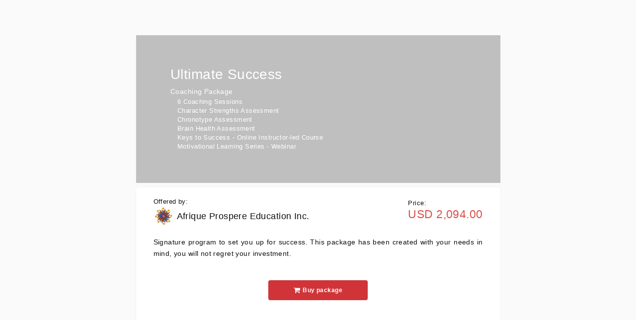

--- FILE ---
content_type: text/html; charset=UTF-8
request_url: https://www.coachingloft.com/package/ultimate-success-d9d175530f
body_size: 5228
content:
<!DOCTYPE HTML>
<html>

<head lang="en">
	<!-- load meta datas -->
<title>Ultimate Success</title>

<meta charset="utf-8" />
<meta http-equiv="X-UA-Compatible" content="IE=edge">
<meta name="viewport" content="width=device-width, initial-scale=1, maximum-scale=1, shrink-to-fit=no">

<meta name="description" content="Signature program to set you up for success. This package has been created with your needs in mind, you will not regret your investment." />
<meta name="keywords" content="" />
<meta name="author" content="Wassim Karkabi" />
<meta name="copyright" content="Wassim Karkabi" />
<meta http-equiv="Content-Type" content="text/html; charset=utf-8" />
<meta name="robots" content="index,follow,noodp,noydir" />
<meta name="distribution" content="global" />
<meta name="resource-type" content="document" />
<meta name="language" content="en" />
<meta property="og:title" content="Ultimate Success" />
<meta property="og:image" content="https://www.coachingloft.com/assets/imgs/site/layout/signup-ad.jpg" />
<meta property="og:description" content="Signature program to set you up for success. This package has been created with your needs in mind, you will not regret your investment." />
<meta property="og:url" content="https://www.coachingloft.com/package/ultimate-success-d9d175530f">
<meta property="og:site_name" content="Ultimate Success" />
<meta property="og:type" content="website" />
<!-- fb app id -->
<meta property="fb:app_id" content="544969955906480" />
<!-- twitter -->
<meta name="twitter:card" content="summary_large_image" />

<!-- <link rel="manifest" href="https://www.coachingloft.com/assets/plugins/manifest.webmanifest"> -->
<link rel="manifest" href="https://www.coachingloft.com/assets/plugins/manifest.json">

<link rel="canonical" href="https://www.coachingloft.com/package/ultimate-success-d9d175530f">
<link rel="alternate" href="https://www.coachingloft.com/package/ultimate-success-d9d175530f" hreflang="en" />

<script type="text/javascript">
    var base_url = 'https://www.coachingloft.com/';
    var current_url = 'https://www.coachingloft.com/package/ultimate-success-d9d175530f?';
</script>
	<!--load required asset files-->
<!-- (in_array('coach-profile', $this->uri->segment_array()) or in_array('appointments', $this->uri->segment_array())) and $this->custom_auth->is_session_active() -->
  <script type="text/javascript" src="https://www.coachingloft.com/assets/js/jquery-3.6.0.min.js"></script>
  <script type="text/javascript" src="https://www.coachingloft.com/assets/js/jquery-migrate-3.3.2.min.js"></script>

<!-- <script src="https://www.coachingloft.com/assets/js/jquery-ui.min.js"></script> -->
<script src="https://www.coachingloft.com/assets/js/jquery-ui-1.13.2/jquery-ui.min.js"></script>
<script src="https://www.coachingloft.com/assets/js/jquery-easing/jquery.easing.min.js"></script>
<script src="https://www.coachingloft.com/assets/js/jquery.ui.touch-punch.min.js"></script>

<link href="https://www.coachingloft.com/assets/css/site/typehead.css" rel="stylesheet">
<script type="text/javascript" src="https://www.coachingloft.com/assets/plugins/typeahead.js"></script>
<!-- <script type="text/javascript" src="https://www.coachingloft.com/products.js"></script> -->


<!-- Bootstrap -->
<!-- <link href="https://www.coachingloft.com/assets/plugins/bootstrap-3/css/bootstrap.min.css" rel="stylesheet">
<script type="text/javascript" src="https://www.coachingloft.com/assets/plugins/bootstrap-3/js/bootstrap.min.js"></script> -->
<script src="https://cdnjs.cloudflare.com/ajax/libs/popper.js/1.11.0/umd/popper.min.js" integrity="sha384-b/U6ypiBEHpOf/4+1nzFpr53nxSS+GLCkfwBdFNTxtclqqenISfwAzpKaMNFNmj4" crossorigin="anonymous"></script>
<!-- <link href="https://www.coachingloft.com/assets/plugins/bootstrap-4/css/bootstrap.min.css" rel="stylesheet">
<script type="text/javascript" src="https://www.coachingloft.com/assets/plugins/bootstrap-4/js/bootstrap.min.js"></script> -->
<link href="https://www.coachingloft.com/assets/plugins/bootstrap-4.3.1/dist/css/bootstrap.min.css" rel="stylesheet">
<script type="text/javascript" src="https://www.coachingloft.com/assets/plugins/bootstrap-4.3.1/dist/js/bootstrap.min.js"></script>

<script type="text/javascript" src="https://www.coachingloft.com/assets/plugins/jquery.cookie.js"></script>

<!-- Google Fonts -->
<!-- <link href='https://fonts.googleapis.com/css?family=Lato:400,300' rel='stylesheet' type='text/css'>
<link href='https://fonts.googleapis.com/css?family=Montserrat' rel='stylesheet' type='text/css'> -->
<link href="https://fonts.googleapis.com/css?family=Lato" rel="stylesheet">
<link href="https://fonts.googleapis.com/css?family=Catamaran:100,200,300,400,500,600,700,800,900" rel="stylesheet">
<link href="https://fonts.googleapis.com/css?family=Muli" rel="stylesheet">


<link rel="stylesheet" href="https://www.coachingloft.com/assets/plugins/font-awesome-4.7.0/css/font-awesome.min.css">
<link rel="stylesheet" href="https://www.coachingloft.com/assets/plugins/simple-line-icons/css/simple-line-icons.css">
<link rel="stylesheet" href="https://www.coachingloft.com/assets/plugins/iconfonts/mdi/css/materialdesignicons.css">
<link rel="stylesheet" href="https://www.coachingloft.com/assets/plugins/device-mockups/device-mockups.min.css">

<script type="text/javascript" src="https://www.coachingloft.com/assets/plugins/fullcalendar-3.9.0/moment.js?v=2"></script>
<script type="text/javascript" src="https://www.coachingloft.com/assets/plugins/fullcalendar-3.9.0/fullcalendar.min.js"></script>
<link rel="stylesheet" href="https://www.coachingloft.com/assets/plugins/fullcalendar-3.9.0/fullcalendar.min.css">
<link rel="stylesheet" media="print" href="https://www.coachingloft.com/assets/plugins/fullcalendar-3.9.0/fullcalendar.print.css">

<!-- <script src="https://www.gstatic.com/firebasejs/4.3.0/firebase.js"></script> -->
<script src="https://www.gstatic.com/firebasejs/9.1.3/firebase-app-compat.js"></script>
<script src="https://www.gstatic.com/firebasejs/9.1.3/firebase-database-compat.js"></script>
<script src="https://www.gstatic.com/firebasejs/9.1.3/firebase-messaging-compat.js"></script>
<script src="https://www.gstatic.com/firebasejs/9.1.3/firebase-auth-compat.js"></script>

<link rel="stylesheet" href="https://www.coachingloft.com/assets/plugins/star-rating/min/jquery.rateyo.min.css" />
<script type="text/javascript" src="https://www.coachingloft.com/assets/plugins/star-rating/src/jquery.rateyo.js"></script>

<!-- Tour -->
<script src="https://www.coachingloft.com/assets/plugins/driverjs/driver.js"></script>
<link rel="stylesheet" href="https://www.coachingloft.com/assets/plugins/driverjs/driver.css" />

<!-- MS Support Agent -->
<link rel="stylesheet" href="https://www.coachingloft.com/assets/plugins/cs_support_agent/style.css?v=3">

<!-- Custom -->
<!-- <link href="https://www.coachingloft.com/assets/css/site/default.css" rel="stylesheet"> -->
<!-- inject:css -->
<link rel="stylesheet" href="https://www.coachingloft.com/assets/css/site/v2.css?v=20240905">
<link rel="stylesheet" href="https://www.coachingloft.com/assets/css/site/v2_default.css?v=202509183">
<!-- <link rel="stylesheet" href="https://www.coachingloft.com/assets/css/site/dark-mode.css"> -->
<script type="text/javascript" src="https://www.coachingloft.com/assets/js/site/firebase_default.js?v=7"></script>
<script type="text/javascript" src="https://www.coachingloft.com/assets/js/site/firebase_messaging.js?v=2"></script>
<link rel="stylesheet" type="text/css" href="https://www.coachingloft.com/assets/plugins/croppie/croppie.css" />

<!-- hotjar tracking code -->
<!-- <script src="https://www.coachingloft.com/assets/js/site/hotjar-tracking-code.js"></script> -->


<!-- HTML5 shim and Respond.js for IE8 support of HTML5 elements and media queries -->
<!-- WARNING: Respond.js doesn't work if you view the page via file:// -->
<!--[if lt IE 9]>
  <script src="https://oss.maxcdn.com/html5shiv/3.7.2/html5shiv.min.js"></script>
  <script src="https://oss.maxcdn.com/respond/1.4.2/respond.min.js"></script>
<![endif]-->

<!-- Favicons -->
  <link rel="shortcut icon" href="https://www.coachingloft.com/assets/imgs/site/layout/favicon.ico?v=2" type="image/x-icon" id="favicon">
  <link rel="icon" href="https://www.coachingloft.com/assets/imgs/site/layout/favicon.ico?v=2" type="image/x-icon" id="favicon2">
<!-- <link rel="shortcut icon" href="https://www.coachingloft.com/assets/imgs/site/layout/favicon.ico" type="image/x-icon">
<link rel="icon" href="https://www.coachingloft.com/assets/imgs/site/layout/favicon.ico" type="image/x-icon"> -->
	
      
	<!-- Global site tag (gtag.js) - Google Analytics -->
<script defer src="https://www.googletagmanager.com/gtag/js?id=G-HP1QQLDB8W"></script>
<script>
  window.dataLayer = window.dataLayer || [];
  function gtag(){dataLayer.push(arguments);}
  gtag('js', new Date());

  gtag('config', 'G-HP1QQLDB8W'); //google analytics
  // gtag('config', 'AW-623725056'); //google ads config
</script>


<!-- Google Tag Manager -->
<script defer>(function(w,d,s,l,i){w[l]=w[l]||[];w[l].push({'gtm.start':
new Date().getTime(),event:'gtm.js'});var f=d.getElementsByTagName(s)[0],
j=d.createElement(s),dl=l!='dataLayer'?'&l='+l:'';j.async=true;j.src=
'https://www.googletagmanager.com/gtm.js?id='+i+dl;f.parentNode.insertBefore(j,f);
})(window,document,'script','dataLayer','GTM-WZLPVKM');</script>
<!-- End Google Tag Manager -->

</head>

<body>
	<script type="text/javascript">
		var custom_token = '';
	</script>
	<div class="container">
    <div class="col-12 head-spacer mb-3">
        <div class="row">
            <div class="col-12 offset-lg-2 col-lg-8">
                <div>
                                    </div>
                <div class="center-panel head mb-2">
                    <div class="overlay"></div>
                    <div class="row">
                        <div class="col-12 mb-5 pl-5 pr-5">
                            <div class="pricing-header pt-md-5 mx-auto text-white">
                                <h1 class="h2">Ultimate Success</h1>
                                <p class="m-0">Coaching Package</p>
                                <small>
                                    <ul class="pl-3 m-0">
                                                                                                                            <li>6 Coaching Sessions</li>
                                                                                    <li>Character Strengths Assessment</li>
                                                                                    <li>Chronotype Assessment</li>
                                                                                    <li>Brain Health Assessment</li>
                                                                                    <li>Keys to Success - Online Instructor-led Course</li>
                                                                                    <li>Motivational Learning Series - Webinar</li>
                                                                            </ul>
                                </small>
                            </div>
                        </div>
                    </div>
                </div>
                <div class="center-panel mb-2">
                    <div class="row">
                        <div class="col-12">
                            <div class="d-flex align-items-center justify-content-between">
                                <div class="d-flex flex-column">
                                    <small>Offered by:</small>
                                                                            <div class="d-flex align-items-center justify-content-start">
                                            <img src="https://www.coachingloft.com/uploads/files/profiles/b9775950f83f28d68ac679f740a1fd758c50677c.png" alt="" class="rounded-circle mr-2" width="40" height="40" style="object-fit: cover;">
                                            <h6 class="m-0">Afrique Prospere Education Inc.</h6>
                                        </div>
                                                                    </div>
                                <div class="d-flex flex-column">
                                    <small>Price:</small>
                                    <h4 class="text-danger" style="font-family: sans-serif;">USD 2,094.00</h4>
                                    <input type="hidden" id="has-post" value="">
                                </div>
                            </div>
                        </div>
                        <div class="col-12 mt-4 text-justify description">
                            Signature program to set you up for success. This package has been created with your needs in mind, you will not regret your investment.                        </div>
                        
                        <div class="d-flex flex-wrap justify-content-around align-items-center my-5 w-100">
                                                                                        <a href="#" class="btn btn-primary btn-md text-truncate btn-buy-init" style="width: 200px;"><i class="fa fa-shopping-cart"></i> Buy package</a>
                                                    </div>
                    </div>
                </div>

                            </div>
        </div>
    </div>
</div>

<!-- purchase/registration form -->
<div class="modal fade" id="regformModal" tabindex="-1" role="dialog" aria-labelledby="regformModalLabel" aria-hidden="true">
    <div class="modal-dialog" role="document">
        <div class="modal-content">
            <div class="modal-header">
                <h5 class="modal-title" id="regformModalLabel">Register your Interest</h5>
                <button type="button" class="close" data-dismiss="modal" aria-label="Close">
                    <span aria-hidden="true">&times;</span>
                </button>
            </div>
            <div class="modal-body">
                <div class="row">
                    <div class="col-12">
                        <small class="text-muted text-justify form-description">
                            The owner of the package will reach out to you to facilitate the purchase of the package.
                        </small>
                    </div>
                    <div class="col-12">
                        <form action="https://www.coachingloft.com/package/ultimate-success-d9d175530f" method="post" accept-charset="utf-8">                        <div class="form-group m-0">
                            <label for="first_name"></label>
                            <input type="text" name="first_name" value="" class="form-control"  placeholder="First name" />                        </div>
                        <div class="form-group m-0">
                            <label for="last_name"></label>
                            <input type="text" name="last_name" value="" class="form-control"  placeholder="Last name" />                        </div>
                        <div class="form-group m-0">
                            <label for="email"></label>
                            <input type="text" name="email" value="" class="form-control"  placeholder="Email" />                        </div>
                        <div class="form-group m-0">
                            <label for="contact_number"></label>
                            <input type="text" name="contact_number" value="" class="form-control"  placeholder="Mobile number" />                        </div>
                        <div class="form-group m-0">
                            <label for="message"></label>
                            <textarea name="message" cols="40" rows="10" class="form-control"  placeholder="Message" style="height: 100px;"></textarea>                        </div>
                        <div class="form-group mt-4">
                            <div class="g-recaptcha" data-sitekey="6LfpoJYUAAAAAEr6uFJnB1Ld2XKKFiFkqV-dlV8M"></div>
                        </div>
                        <div class="d-flex my-2 justify-content-center">
                            <div class="d-none">
                                <label for="cc-num" class="hidden">credit card HubspotCollectedFormsWorkaround https://community.hubspot.com/t5/APIs-Integrations/How-to-stop-collected-forms-from-collecting-a-form/m-p/299172#M28102</label>
                                <input name="cc-num" class="hidden" required="" value="HubspotCollectedFormsWorkaround" id="cc-num">
                                <input type="hidden" name="selected_coach_signature" id="selected-coach" />
                            </div>
                            <button type="submit" name="button" class="btn btn-md btn-outline reverse negative rounded btn-send-inquiry">Submit</button>
                        </div>
                        </form>                    </div>
                </div>
            </div>
        </div>
    </div>
</div>

<style type="text/css">
    /* Use a wide full screen for small screens like tablets. */
    @media (min-width: 768px) and (max-width:992px) {
        .container {
            width: initial;
            padding-left: 2em;
            padding-right: 2em;
        }
    }

    div.center-panel.head {
        position: relative;
        background-image: url(https://www.coachingloft.com/);
        background-position: center;
        background-repeat: no-repeat;
        -webkit-background-size: cover;
        -moz-background-size: cover;
        -o-background-size: cover;
        background-size: cover;
    }

    div.center-panel.head .overlay {
        position: absolute;
        top: 0;
        left: 0;
        width: 100%;
        height: 100%;
        background-color: rgba(0, 0, 0, 0.25);
    }

    span.line-through {
        text-decoration: line-through;
    }

    .plan:hover {
        cursor: pointer;
    }

    .plan.selected {
        border: 3px solid #dc2430;
        color: #dc2430;
    }

    .booking-form {
        min-width: auto;
    }

    @media (max-width: 530px) {
        .booking-form {
            min-width: 460px;
        }
    }

    .t-header .t-header-brand-wrapper,
    body,
    .t-header-content-wrapper {
        background: #fafafa;
    }

    .description ul {
        list-style: disc;
    }
</style>
<link rel="stylesheet" type="text/css" href="https://www.coachingloft.com/assets/plugins/bootstrap-datepicker/css/datepicker.css" />
<script type="text/javascript" src="https://www.coachingloft.com/assets/plugins/bootstrap-datepicker/js/bootstrap-datepicker.js"></script>
<script src="https://www.google.com/recaptcha/api.js" async defer></script>
<script type="text/javascript">
    $(function() {
                    $('#favicon').attr('href', 'https://www.coachingloft.com/uploads/files/profiles/b9775950f83f28d68ac679f740a1fd758c50677c.png');
            $('#favicon2').attr('href', 'https://www.coachingloft.com/uploads/files/profiles/b9775950f83f28d68ac679f740a1fd758c50677c.png');
        
        if ($('#has-post').val() == '1') {
            // $('.booking-form').removeClass('d-none');
            // //scroll to .booking-form
            // $('html, body').animate({
            //     scrollTop: $(".booking-form").offset().top
            // }, 1000);

            $('#regformModal').modal('show');
        }

        $('a i.icon-drawer').closest('li').addClass('active');
        if ($('.t-header-content-wrapper').hasClass('bg-white')) {
            $('.t-header-brand-wrapper').addClass('bg-white');
        }

        $('#booking_date').datepicker({
            format: 'yyyy-mm-dd',
            startDate: '2026-01-15',
        });

        var src = getUrlParameter('src');
        if (src && src == 'auth_user_entrp') {
            var today = '2026-01-14';

            $('h3.form-title').html('Enroll Coachee');
            $('small.form-description').html('Enroll a Coachee to this coaching package by filling up the form bellow.');
            $('div.booking_date').hide();
            $('#booking_date').attr('type', 'hidden').val(today);
        }

        $('.btn-send-inquiry').click(function() {
            google_analytic_event('click', 'Inquiry', 'Coaching Package Inquiry')
        });

        $('#btn-init-buy').click(function(e) {
            e.preventDefault();
            $('.booking-form').removeClass('d-none');
            //scroll to .booking-form
            $('html, body').animate({
                scrollTop: $(".booking-form").offset().top
            }, 1000);
        });

        $('.btn-buy-init').click(function(e) {
            e.preventDefault();
            var signature = $(this).data('signature');
            $('#selected-coach').val(signature);
            $('#regformModal').modal('show');
        });
    })

    function google_analytic_event(type = 'click', category = 'Registration', label = 'Inquiry') {
        gtag('event', type, {
            'event_category': category,
            'event_label': label,
        });
    }

    function getUrlParameter(name) {
        name = name.replace(/[\[]/, '\\[').replace(/[\]]/, '\\]');
        var regex = new RegExp('[\\?&]' + name + '=([^&#]*)');
        var results = regex.exec(location.search);
        return results === null ? '' : decodeURIComponent(results[1].replace(/\+/g, ' '));
    }
</script>
	<script src="https://www.coachingloft.com/assets/js/jquery-easing/jquery.easing.min.js" defer></script>
<script src="https://www.coachingloft.com/assets/js/jquery.ui.touch-punch.min.js" defer></script>

<script src="https://www.coachingloft.com/assets/plugins/typeahead.js" defer></script>


	


	<style type="text/css">
		body {
			padding-bottom: 50px;
		}

		.chunk {
			margin-top: 100px;
		}
	</style>
<script defer src="https://static.cloudflareinsights.com/beacon.min.js/vcd15cbe7772f49c399c6a5babf22c1241717689176015" integrity="sha512-ZpsOmlRQV6y907TI0dKBHq9Md29nnaEIPlkf84rnaERnq6zvWvPUqr2ft8M1aS28oN72PdrCzSjY4U6VaAw1EQ==" data-cf-beacon='{"version":"2024.11.0","token":"b0b50fa273c040708790778a88c11585","server_timing":{"name":{"cfCacheStatus":true,"cfEdge":true,"cfExtPri":true,"cfL4":true,"cfOrigin":true,"cfSpeedBrain":true},"location_startswith":null}}' crossorigin="anonymous"></script>
</body>

</html>

--- FILE ---
content_type: text/html; charset=utf-8
request_url: https://www.google.com/recaptcha/api2/anchor?ar=1&k=6LfpoJYUAAAAAEr6uFJnB1Ld2XKKFiFkqV-dlV8M&co=aHR0cHM6Ly93d3cuY29hY2hpbmdsb2Z0LmNvbTo0NDM.&hl=en&v=9TiwnJFHeuIw_s0wSd3fiKfN&size=normal&anchor-ms=20000&execute-ms=30000&cb=ahsrf9g4n0vp
body_size: 48977
content:
<!DOCTYPE HTML><html dir="ltr" lang="en"><head><meta http-equiv="Content-Type" content="text/html; charset=UTF-8">
<meta http-equiv="X-UA-Compatible" content="IE=edge">
<title>reCAPTCHA</title>
<style type="text/css">
/* cyrillic-ext */
@font-face {
  font-family: 'Roboto';
  font-style: normal;
  font-weight: 400;
  font-stretch: 100%;
  src: url(//fonts.gstatic.com/s/roboto/v48/KFO7CnqEu92Fr1ME7kSn66aGLdTylUAMa3GUBHMdazTgWw.woff2) format('woff2');
  unicode-range: U+0460-052F, U+1C80-1C8A, U+20B4, U+2DE0-2DFF, U+A640-A69F, U+FE2E-FE2F;
}
/* cyrillic */
@font-face {
  font-family: 'Roboto';
  font-style: normal;
  font-weight: 400;
  font-stretch: 100%;
  src: url(//fonts.gstatic.com/s/roboto/v48/KFO7CnqEu92Fr1ME7kSn66aGLdTylUAMa3iUBHMdazTgWw.woff2) format('woff2');
  unicode-range: U+0301, U+0400-045F, U+0490-0491, U+04B0-04B1, U+2116;
}
/* greek-ext */
@font-face {
  font-family: 'Roboto';
  font-style: normal;
  font-weight: 400;
  font-stretch: 100%;
  src: url(//fonts.gstatic.com/s/roboto/v48/KFO7CnqEu92Fr1ME7kSn66aGLdTylUAMa3CUBHMdazTgWw.woff2) format('woff2');
  unicode-range: U+1F00-1FFF;
}
/* greek */
@font-face {
  font-family: 'Roboto';
  font-style: normal;
  font-weight: 400;
  font-stretch: 100%;
  src: url(//fonts.gstatic.com/s/roboto/v48/KFO7CnqEu92Fr1ME7kSn66aGLdTylUAMa3-UBHMdazTgWw.woff2) format('woff2');
  unicode-range: U+0370-0377, U+037A-037F, U+0384-038A, U+038C, U+038E-03A1, U+03A3-03FF;
}
/* math */
@font-face {
  font-family: 'Roboto';
  font-style: normal;
  font-weight: 400;
  font-stretch: 100%;
  src: url(//fonts.gstatic.com/s/roboto/v48/KFO7CnqEu92Fr1ME7kSn66aGLdTylUAMawCUBHMdazTgWw.woff2) format('woff2');
  unicode-range: U+0302-0303, U+0305, U+0307-0308, U+0310, U+0312, U+0315, U+031A, U+0326-0327, U+032C, U+032F-0330, U+0332-0333, U+0338, U+033A, U+0346, U+034D, U+0391-03A1, U+03A3-03A9, U+03B1-03C9, U+03D1, U+03D5-03D6, U+03F0-03F1, U+03F4-03F5, U+2016-2017, U+2034-2038, U+203C, U+2040, U+2043, U+2047, U+2050, U+2057, U+205F, U+2070-2071, U+2074-208E, U+2090-209C, U+20D0-20DC, U+20E1, U+20E5-20EF, U+2100-2112, U+2114-2115, U+2117-2121, U+2123-214F, U+2190, U+2192, U+2194-21AE, U+21B0-21E5, U+21F1-21F2, U+21F4-2211, U+2213-2214, U+2216-22FF, U+2308-230B, U+2310, U+2319, U+231C-2321, U+2336-237A, U+237C, U+2395, U+239B-23B7, U+23D0, U+23DC-23E1, U+2474-2475, U+25AF, U+25B3, U+25B7, U+25BD, U+25C1, U+25CA, U+25CC, U+25FB, U+266D-266F, U+27C0-27FF, U+2900-2AFF, U+2B0E-2B11, U+2B30-2B4C, U+2BFE, U+3030, U+FF5B, U+FF5D, U+1D400-1D7FF, U+1EE00-1EEFF;
}
/* symbols */
@font-face {
  font-family: 'Roboto';
  font-style: normal;
  font-weight: 400;
  font-stretch: 100%;
  src: url(//fonts.gstatic.com/s/roboto/v48/KFO7CnqEu92Fr1ME7kSn66aGLdTylUAMaxKUBHMdazTgWw.woff2) format('woff2');
  unicode-range: U+0001-000C, U+000E-001F, U+007F-009F, U+20DD-20E0, U+20E2-20E4, U+2150-218F, U+2190, U+2192, U+2194-2199, U+21AF, U+21E6-21F0, U+21F3, U+2218-2219, U+2299, U+22C4-22C6, U+2300-243F, U+2440-244A, U+2460-24FF, U+25A0-27BF, U+2800-28FF, U+2921-2922, U+2981, U+29BF, U+29EB, U+2B00-2BFF, U+4DC0-4DFF, U+FFF9-FFFB, U+10140-1018E, U+10190-1019C, U+101A0, U+101D0-101FD, U+102E0-102FB, U+10E60-10E7E, U+1D2C0-1D2D3, U+1D2E0-1D37F, U+1F000-1F0FF, U+1F100-1F1AD, U+1F1E6-1F1FF, U+1F30D-1F30F, U+1F315, U+1F31C, U+1F31E, U+1F320-1F32C, U+1F336, U+1F378, U+1F37D, U+1F382, U+1F393-1F39F, U+1F3A7-1F3A8, U+1F3AC-1F3AF, U+1F3C2, U+1F3C4-1F3C6, U+1F3CA-1F3CE, U+1F3D4-1F3E0, U+1F3ED, U+1F3F1-1F3F3, U+1F3F5-1F3F7, U+1F408, U+1F415, U+1F41F, U+1F426, U+1F43F, U+1F441-1F442, U+1F444, U+1F446-1F449, U+1F44C-1F44E, U+1F453, U+1F46A, U+1F47D, U+1F4A3, U+1F4B0, U+1F4B3, U+1F4B9, U+1F4BB, U+1F4BF, U+1F4C8-1F4CB, U+1F4D6, U+1F4DA, U+1F4DF, U+1F4E3-1F4E6, U+1F4EA-1F4ED, U+1F4F7, U+1F4F9-1F4FB, U+1F4FD-1F4FE, U+1F503, U+1F507-1F50B, U+1F50D, U+1F512-1F513, U+1F53E-1F54A, U+1F54F-1F5FA, U+1F610, U+1F650-1F67F, U+1F687, U+1F68D, U+1F691, U+1F694, U+1F698, U+1F6AD, U+1F6B2, U+1F6B9-1F6BA, U+1F6BC, U+1F6C6-1F6CF, U+1F6D3-1F6D7, U+1F6E0-1F6EA, U+1F6F0-1F6F3, U+1F6F7-1F6FC, U+1F700-1F7FF, U+1F800-1F80B, U+1F810-1F847, U+1F850-1F859, U+1F860-1F887, U+1F890-1F8AD, U+1F8B0-1F8BB, U+1F8C0-1F8C1, U+1F900-1F90B, U+1F93B, U+1F946, U+1F984, U+1F996, U+1F9E9, U+1FA00-1FA6F, U+1FA70-1FA7C, U+1FA80-1FA89, U+1FA8F-1FAC6, U+1FACE-1FADC, U+1FADF-1FAE9, U+1FAF0-1FAF8, U+1FB00-1FBFF;
}
/* vietnamese */
@font-face {
  font-family: 'Roboto';
  font-style: normal;
  font-weight: 400;
  font-stretch: 100%;
  src: url(//fonts.gstatic.com/s/roboto/v48/KFO7CnqEu92Fr1ME7kSn66aGLdTylUAMa3OUBHMdazTgWw.woff2) format('woff2');
  unicode-range: U+0102-0103, U+0110-0111, U+0128-0129, U+0168-0169, U+01A0-01A1, U+01AF-01B0, U+0300-0301, U+0303-0304, U+0308-0309, U+0323, U+0329, U+1EA0-1EF9, U+20AB;
}
/* latin-ext */
@font-face {
  font-family: 'Roboto';
  font-style: normal;
  font-weight: 400;
  font-stretch: 100%;
  src: url(//fonts.gstatic.com/s/roboto/v48/KFO7CnqEu92Fr1ME7kSn66aGLdTylUAMa3KUBHMdazTgWw.woff2) format('woff2');
  unicode-range: U+0100-02BA, U+02BD-02C5, U+02C7-02CC, U+02CE-02D7, U+02DD-02FF, U+0304, U+0308, U+0329, U+1D00-1DBF, U+1E00-1E9F, U+1EF2-1EFF, U+2020, U+20A0-20AB, U+20AD-20C0, U+2113, U+2C60-2C7F, U+A720-A7FF;
}
/* latin */
@font-face {
  font-family: 'Roboto';
  font-style: normal;
  font-weight: 400;
  font-stretch: 100%;
  src: url(//fonts.gstatic.com/s/roboto/v48/KFO7CnqEu92Fr1ME7kSn66aGLdTylUAMa3yUBHMdazQ.woff2) format('woff2');
  unicode-range: U+0000-00FF, U+0131, U+0152-0153, U+02BB-02BC, U+02C6, U+02DA, U+02DC, U+0304, U+0308, U+0329, U+2000-206F, U+20AC, U+2122, U+2191, U+2193, U+2212, U+2215, U+FEFF, U+FFFD;
}
/* cyrillic-ext */
@font-face {
  font-family: 'Roboto';
  font-style: normal;
  font-weight: 500;
  font-stretch: 100%;
  src: url(//fonts.gstatic.com/s/roboto/v48/KFO7CnqEu92Fr1ME7kSn66aGLdTylUAMa3GUBHMdazTgWw.woff2) format('woff2');
  unicode-range: U+0460-052F, U+1C80-1C8A, U+20B4, U+2DE0-2DFF, U+A640-A69F, U+FE2E-FE2F;
}
/* cyrillic */
@font-face {
  font-family: 'Roboto';
  font-style: normal;
  font-weight: 500;
  font-stretch: 100%;
  src: url(//fonts.gstatic.com/s/roboto/v48/KFO7CnqEu92Fr1ME7kSn66aGLdTylUAMa3iUBHMdazTgWw.woff2) format('woff2');
  unicode-range: U+0301, U+0400-045F, U+0490-0491, U+04B0-04B1, U+2116;
}
/* greek-ext */
@font-face {
  font-family: 'Roboto';
  font-style: normal;
  font-weight: 500;
  font-stretch: 100%;
  src: url(//fonts.gstatic.com/s/roboto/v48/KFO7CnqEu92Fr1ME7kSn66aGLdTylUAMa3CUBHMdazTgWw.woff2) format('woff2');
  unicode-range: U+1F00-1FFF;
}
/* greek */
@font-face {
  font-family: 'Roboto';
  font-style: normal;
  font-weight: 500;
  font-stretch: 100%;
  src: url(//fonts.gstatic.com/s/roboto/v48/KFO7CnqEu92Fr1ME7kSn66aGLdTylUAMa3-UBHMdazTgWw.woff2) format('woff2');
  unicode-range: U+0370-0377, U+037A-037F, U+0384-038A, U+038C, U+038E-03A1, U+03A3-03FF;
}
/* math */
@font-face {
  font-family: 'Roboto';
  font-style: normal;
  font-weight: 500;
  font-stretch: 100%;
  src: url(//fonts.gstatic.com/s/roboto/v48/KFO7CnqEu92Fr1ME7kSn66aGLdTylUAMawCUBHMdazTgWw.woff2) format('woff2');
  unicode-range: U+0302-0303, U+0305, U+0307-0308, U+0310, U+0312, U+0315, U+031A, U+0326-0327, U+032C, U+032F-0330, U+0332-0333, U+0338, U+033A, U+0346, U+034D, U+0391-03A1, U+03A3-03A9, U+03B1-03C9, U+03D1, U+03D5-03D6, U+03F0-03F1, U+03F4-03F5, U+2016-2017, U+2034-2038, U+203C, U+2040, U+2043, U+2047, U+2050, U+2057, U+205F, U+2070-2071, U+2074-208E, U+2090-209C, U+20D0-20DC, U+20E1, U+20E5-20EF, U+2100-2112, U+2114-2115, U+2117-2121, U+2123-214F, U+2190, U+2192, U+2194-21AE, U+21B0-21E5, U+21F1-21F2, U+21F4-2211, U+2213-2214, U+2216-22FF, U+2308-230B, U+2310, U+2319, U+231C-2321, U+2336-237A, U+237C, U+2395, U+239B-23B7, U+23D0, U+23DC-23E1, U+2474-2475, U+25AF, U+25B3, U+25B7, U+25BD, U+25C1, U+25CA, U+25CC, U+25FB, U+266D-266F, U+27C0-27FF, U+2900-2AFF, U+2B0E-2B11, U+2B30-2B4C, U+2BFE, U+3030, U+FF5B, U+FF5D, U+1D400-1D7FF, U+1EE00-1EEFF;
}
/* symbols */
@font-face {
  font-family: 'Roboto';
  font-style: normal;
  font-weight: 500;
  font-stretch: 100%;
  src: url(//fonts.gstatic.com/s/roboto/v48/KFO7CnqEu92Fr1ME7kSn66aGLdTylUAMaxKUBHMdazTgWw.woff2) format('woff2');
  unicode-range: U+0001-000C, U+000E-001F, U+007F-009F, U+20DD-20E0, U+20E2-20E4, U+2150-218F, U+2190, U+2192, U+2194-2199, U+21AF, U+21E6-21F0, U+21F3, U+2218-2219, U+2299, U+22C4-22C6, U+2300-243F, U+2440-244A, U+2460-24FF, U+25A0-27BF, U+2800-28FF, U+2921-2922, U+2981, U+29BF, U+29EB, U+2B00-2BFF, U+4DC0-4DFF, U+FFF9-FFFB, U+10140-1018E, U+10190-1019C, U+101A0, U+101D0-101FD, U+102E0-102FB, U+10E60-10E7E, U+1D2C0-1D2D3, U+1D2E0-1D37F, U+1F000-1F0FF, U+1F100-1F1AD, U+1F1E6-1F1FF, U+1F30D-1F30F, U+1F315, U+1F31C, U+1F31E, U+1F320-1F32C, U+1F336, U+1F378, U+1F37D, U+1F382, U+1F393-1F39F, U+1F3A7-1F3A8, U+1F3AC-1F3AF, U+1F3C2, U+1F3C4-1F3C6, U+1F3CA-1F3CE, U+1F3D4-1F3E0, U+1F3ED, U+1F3F1-1F3F3, U+1F3F5-1F3F7, U+1F408, U+1F415, U+1F41F, U+1F426, U+1F43F, U+1F441-1F442, U+1F444, U+1F446-1F449, U+1F44C-1F44E, U+1F453, U+1F46A, U+1F47D, U+1F4A3, U+1F4B0, U+1F4B3, U+1F4B9, U+1F4BB, U+1F4BF, U+1F4C8-1F4CB, U+1F4D6, U+1F4DA, U+1F4DF, U+1F4E3-1F4E6, U+1F4EA-1F4ED, U+1F4F7, U+1F4F9-1F4FB, U+1F4FD-1F4FE, U+1F503, U+1F507-1F50B, U+1F50D, U+1F512-1F513, U+1F53E-1F54A, U+1F54F-1F5FA, U+1F610, U+1F650-1F67F, U+1F687, U+1F68D, U+1F691, U+1F694, U+1F698, U+1F6AD, U+1F6B2, U+1F6B9-1F6BA, U+1F6BC, U+1F6C6-1F6CF, U+1F6D3-1F6D7, U+1F6E0-1F6EA, U+1F6F0-1F6F3, U+1F6F7-1F6FC, U+1F700-1F7FF, U+1F800-1F80B, U+1F810-1F847, U+1F850-1F859, U+1F860-1F887, U+1F890-1F8AD, U+1F8B0-1F8BB, U+1F8C0-1F8C1, U+1F900-1F90B, U+1F93B, U+1F946, U+1F984, U+1F996, U+1F9E9, U+1FA00-1FA6F, U+1FA70-1FA7C, U+1FA80-1FA89, U+1FA8F-1FAC6, U+1FACE-1FADC, U+1FADF-1FAE9, U+1FAF0-1FAF8, U+1FB00-1FBFF;
}
/* vietnamese */
@font-face {
  font-family: 'Roboto';
  font-style: normal;
  font-weight: 500;
  font-stretch: 100%;
  src: url(//fonts.gstatic.com/s/roboto/v48/KFO7CnqEu92Fr1ME7kSn66aGLdTylUAMa3OUBHMdazTgWw.woff2) format('woff2');
  unicode-range: U+0102-0103, U+0110-0111, U+0128-0129, U+0168-0169, U+01A0-01A1, U+01AF-01B0, U+0300-0301, U+0303-0304, U+0308-0309, U+0323, U+0329, U+1EA0-1EF9, U+20AB;
}
/* latin-ext */
@font-face {
  font-family: 'Roboto';
  font-style: normal;
  font-weight: 500;
  font-stretch: 100%;
  src: url(//fonts.gstatic.com/s/roboto/v48/KFO7CnqEu92Fr1ME7kSn66aGLdTylUAMa3KUBHMdazTgWw.woff2) format('woff2');
  unicode-range: U+0100-02BA, U+02BD-02C5, U+02C7-02CC, U+02CE-02D7, U+02DD-02FF, U+0304, U+0308, U+0329, U+1D00-1DBF, U+1E00-1E9F, U+1EF2-1EFF, U+2020, U+20A0-20AB, U+20AD-20C0, U+2113, U+2C60-2C7F, U+A720-A7FF;
}
/* latin */
@font-face {
  font-family: 'Roboto';
  font-style: normal;
  font-weight: 500;
  font-stretch: 100%;
  src: url(//fonts.gstatic.com/s/roboto/v48/KFO7CnqEu92Fr1ME7kSn66aGLdTylUAMa3yUBHMdazQ.woff2) format('woff2');
  unicode-range: U+0000-00FF, U+0131, U+0152-0153, U+02BB-02BC, U+02C6, U+02DA, U+02DC, U+0304, U+0308, U+0329, U+2000-206F, U+20AC, U+2122, U+2191, U+2193, U+2212, U+2215, U+FEFF, U+FFFD;
}
/* cyrillic-ext */
@font-face {
  font-family: 'Roboto';
  font-style: normal;
  font-weight: 900;
  font-stretch: 100%;
  src: url(//fonts.gstatic.com/s/roboto/v48/KFO7CnqEu92Fr1ME7kSn66aGLdTylUAMa3GUBHMdazTgWw.woff2) format('woff2');
  unicode-range: U+0460-052F, U+1C80-1C8A, U+20B4, U+2DE0-2DFF, U+A640-A69F, U+FE2E-FE2F;
}
/* cyrillic */
@font-face {
  font-family: 'Roboto';
  font-style: normal;
  font-weight: 900;
  font-stretch: 100%;
  src: url(//fonts.gstatic.com/s/roboto/v48/KFO7CnqEu92Fr1ME7kSn66aGLdTylUAMa3iUBHMdazTgWw.woff2) format('woff2');
  unicode-range: U+0301, U+0400-045F, U+0490-0491, U+04B0-04B1, U+2116;
}
/* greek-ext */
@font-face {
  font-family: 'Roboto';
  font-style: normal;
  font-weight: 900;
  font-stretch: 100%;
  src: url(//fonts.gstatic.com/s/roboto/v48/KFO7CnqEu92Fr1ME7kSn66aGLdTylUAMa3CUBHMdazTgWw.woff2) format('woff2');
  unicode-range: U+1F00-1FFF;
}
/* greek */
@font-face {
  font-family: 'Roboto';
  font-style: normal;
  font-weight: 900;
  font-stretch: 100%;
  src: url(//fonts.gstatic.com/s/roboto/v48/KFO7CnqEu92Fr1ME7kSn66aGLdTylUAMa3-UBHMdazTgWw.woff2) format('woff2');
  unicode-range: U+0370-0377, U+037A-037F, U+0384-038A, U+038C, U+038E-03A1, U+03A3-03FF;
}
/* math */
@font-face {
  font-family: 'Roboto';
  font-style: normal;
  font-weight: 900;
  font-stretch: 100%;
  src: url(//fonts.gstatic.com/s/roboto/v48/KFO7CnqEu92Fr1ME7kSn66aGLdTylUAMawCUBHMdazTgWw.woff2) format('woff2');
  unicode-range: U+0302-0303, U+0305, U+0307-0308, U+0310, U+0312, U+0315, U+031A, U+0326-0327, U+032C, U+032F-0330, U+0332-0333, U+0338, U+033A, U+0346, U+034D, U+0391-03A1, U+03A3-03A9, U+03B1-03C9, U+03D1, U+03D5-03D6, U+03F0-03F1, U+03F4-03F5, U+2016-2017, U+2034-2038, U+203C, U+2040, U+2043, U+2047, U+2050, U+2057, U+205F, U+2070-2071, U+2074-208E, U+2090-209C, U+20D0-20DC, U+20E1, U+20E5-20EF, U+2100-2112, U+2114-2115, U+2117-2121, U+2123-214F, U+2190, U+2192, U+2194-21AE, U+21B0-21E5, U+21F1-21F2, U+21F4-2211, U+2213-2214, U+2216-22FF, U+2308-230B, U+2310, U+2319, U+231C-2321, U+2336-237A, U+237C, U+2395, U+239B-23B7, U+23D0, U+23DC-23E1, U+2474-2475, U+25AF, U+25B3, U+25B7, U+25BD, U+25C1, U+25CA, U+25CC, U+25FB, U+266D-266F, U+27C0-27FF, U+2900-2AFF, U+2B0E-2B11, U+2B30-2B4C, U+2BFE, U+3030, U+FF5B, U+FF5D, U+1D400-1D7FF, U+1EE00-1EEFF;
}
/* symbols */
@font-face {
  font-family: 'Roboto';
  font-style: normal;
  font-weight: 900;
  font-stretch: 100%;
  src: url(//fonts.gstatic.com/s/roboto/v48/KFO7CnqEu92Fr1ME7kSn66aGLdTylUAMaxKUBHMdazTgWw.woff2) format('woff2');
  unicode-range: U+0001-000C, U+000E-001F, U+007F-009F, U+20DD-20E0, U+20E2-20E4, U+2150-218F, U+2190, U+2192, U+2194-2199, U+21AF, U+21E6-21F0, U+21F3, U+2218-2219, U+2299, U+22C4-22C6, U+2300-243F, U+2440-244A, U+2460-24FF, U+25A0-27BF, U+2800-28FF, U+2921-2922, U+2981, U+29BF, U+29EB, U+2B00-2BFF, U+4DC0-4DFF, U+FFF9-FFFB, U+10140-1018E, U+10190-1019C, U+101A0, U+101D0-101FD, U+102E0-102FB, U+10E60-10E7E, U+1D2C0-1D2D3, U+1D2E0-1D37F, U+1F000-1F0FF, U+1F100-1F1AD, U+1F1E6-1F1FF, U+1F30D-1F30F, U+1F315, U+1F31C, U+1F31E, U+1F320-1F32C, U+1F336, U+1F378, U+1F37D, U+1F382, U+1F393-1F39F, U+1F3A7-1F3A8, U+1F3AC-1F3AF, U+1F3C2, U+1F3C4-1F3C6, U+1F3CA-1F3CE, U+1F3D4-1F3E0, U+1F3ED, U+1F3F1-1F3F3, U+1F3F5-1F3F7, U+1F408, U+1F415, U+1F41F, U+1F426, U+1F43F, U+1F441-1F442, U+1F444, U+1F446-1F449, U+1F44C-1F44E, U+1F453, U+1F46A, U+1F47D, U+1F4A3, U+1F4B0, U+1F4B3, U+1F4B9, U+1F4BB, U+1F4BF, U+1F4C8-1F4CB, U+1F4D6, U+1F4DA, U+1F4DF, U+1F4E3-1F4E6, U+1F4EA-1F4ED, U+1F4F7, U+1F4F9-1F4FB, U+1F4FD-1F4FE, U+1F503, U+1F507-1F50B, U+1F50D, U+1F512-1F513, U+1F53E-1F54A, U+1F54F-1F5FA, U+1F610, U+1F650-1F67F, U+1F687, U+1F68D, U+1F691, U+1F694, U+1F698, U+1F6AD, U+1F6B2, U+1F6B9-1F6BA, U+1F6BC, U+1F6C6-1F6CF, U+1F6D3-1F6D7, U+1F6E0-1F6EA, U+1F6F0-1F6F3, U+1F6F7-1F6FC, U+1F700-1F7FF, U+1F800-1F80B, U+1F810-1F847, U+1F850-1F859, U+1F860-1F887, U+1F890-1F8AD, U+1F8B0-1F8BB, U+1F8C0-1F8C1, U+1F900-1F90B, U+1F93B, U+1F946, U+1F984, U+1F996, U+1F9E9, U+1FA00-1FA6F, U+1FA70-1FA7C, U+1FA80-1FA89, U+1FA8F-1FAC6, U+1FACE-1FADC, U+1FADF-1FAE9, U+1FAF0-1FAF8, U+1FB00-1FBFF;
}
/* vietnamese */
@font-face {
  font-family: 'Roboto';
  font-style: normal;
  font-weight: 900;
  font-stretch: 100%;
  src: url(//fonts.gstatic.com/s/roboto/v48/KFO7CnqEu92Fr1ME7kSn66aGLdTylUAMa3OUBHMdazTgWw.woff2) format('woff2');
  unicode-range: U+0102-0103, U+0110-0111, U+0128-0129, U+0168-0169, U+01A0-01A1, U+01AF-01B0, U+0300-0301, U+0303-0304, U+0308-0309, U+0323, U+0329, U+1EA0-1EF9, U+20AB;
}
/* latin-ext */
@font-face {
  font-family: 'Roboto';
  font-style: normal;
  font-weight: 900;
  font-stretch: 100%;
  src: url(//fonts.gstatic.com/s/roboto/v48/KFO7CnqEu92Fr1ME7kSn66aGLdTylUAMa3KUBHMdazTgWw.woff2) format('woff2');
  unicode-range: U+0100-02BA, U+02BD-02C5, U+02C7-02CC, U+02CE-02D7, U+02DD-02FF, U+0304, U+0308, U+0329, U+1D00-1DBF, U+1E00-1E9F, U+1EF2-1EFF, U+2020, U+20A0-20AB, U+20AD-20C0, U+2113, U+2C60-2C7F, U+A720-A7FF;
}
/* latin */
@font-face {
  font-family: 'Roboto';
  font-style: normal;
  font-weight: 900;
  font-stretch: 100%;
  src: url(//fonts.gstatic.com/s/roboto/v48/KFO7CnqEu92Fr1ME7kSn66aGLdTylUAMa3yUBHMdazQ.woff2) format('woff2');
  unicode-range: U+0000-00FF, U+0131, U+0152-0153, U+02BB-02BC, U+02C6, U+02DA, U+02DC, U+0304, U+0308, U+0329, U+2000-206F, U+20AC, U+2122, U+2191, U+2193, U+2212, U+2215, U+FEFF, U+FFFD;
}

</style>
<link rel="stylesheet" type="text/css" href="https://www.gstatic.com/recaptcha/releases/9TiwnJFHeuIw_s0wSd3fiKfN/styles__ltr.css">
<script nonce="bxNxY8jChMwC8phHW1hrIw" type="text/javascript">window['__recaptcha_api'] = 'https://www.google.com/recaptcha/api2/';</script>
<script type="text/javascript" src="https://www.gstatic.com/recaptcha/releases/9TiwnJFHeuIw_s0wSd3fiKfN/recaptcha__en.js" nonce="bxNxY8jChMwC8phHW1hrIw">
      
    </script></head>
<body><div id="rc-anchor-alert" class="rc-anchor-alert"></div>
<input type="hidden" id="recaptcha-token" value="[base64]">
<script type="text/javascript" nonce="bxNxY8jChMwC8phHW1hrIw">
      recaptcha.anchor.Main.init("[\x22ainput\x22,[\x22bgdata\x22,\x22\x22,\[base64]/[base64]/[base64]/[base64]/cjw8ejpyPj4+eil9Y2F0Y2gobCl7dGhyb3cgbDt9fSxIPWZ1bmN0aW9uKHcsdCx6KXtpZih3PT0xOTR8fHc9PTIwOCl0LnZbd10/dC52W3ddLmNvbmNhdCh6KTp0LnZbd109b2Yoeix0KTtlbHNle2lmKHQuYkImJnchPTMxNylyZXR1cm47dz09NjZ8fHc9PTEyMnx8dz09NDcwfHx3PT00NHx8dz09NDE2fHx3PT0zOTd8fHc9PTQyMXx8dz09Njh8fHc9PTcwfHx3PT0xODQ/[base64]/[base64]/[base64]/bmV3IGRbVl0oSlswXSk6cD09Mj9uZXcgZFtWXShKWzBdLEpbMV0pOnA9PTM/bmV3IGRbVl0oSlswXSxKWzFdLEpbMl0pOnA9PTQ/[base64]/[base64]/[base64]/[base64]\x22,\[base64]\x22,\x22w7orw6EhesKUw406KHzDrCNZwoYHw7rCj8OiJRsRaMOVHwfDj2zCnTZ0FTsgwrRnworCvizDvCDDrFptwofCjXPDg2Jlwr8VwpPCtynDjMK0w6ITFEYqC8KCw5/CrsOyw7bDhsOUwo/Cpm8bXsO6w6pNw53DscK6JVtiwq3DrU49a8K+w4bCp8OIAcOvwrA9E8O5EsKnZkNDw4Q5OMOsw5TDiRnCusOATgATYDALw6/CkzJXwrLDvy5GQ8K0wqZuVsOFw7XDiEnDm8OswqvDqlxcAjbDp8K0NUHDhVFZOTfDucOCwpPDj8OLwr3CuD3CoMKKNhHCtMK7wooaw4nDgn5nw74qAcKrdsKtwqzDrsKvUl1rw4vDsxYcTBZibcK7w65TY8OkwofCmVrDiy9secO+IgfCscOLwpTDtsK/woLDjVtUXTwyTS9pBsK2w4xjXHDDtMKeHcKJWQDCkx7CgSrCl8Oww73CnjfDu8KnwofCsMOuI8OzI8OkEF/Ct24HfcKmw4DDu8K8woHDiMKiw79twq16w7TDlcKxTMK+wo/Ck3DCtMKYd1jDncOkwrIuEh7CrMKeLMOrD8KSw5fCv8KvWD/Cv17CgMKrw4krwrd5w4t0cW87LD5iwoTCnDzDtBtqax5Qw4QOfxAtFMOzJ3Nbw5I0HgIWwrYheMKlbsKKWivDlm/DqsKNw73DuUvCv8OzMzcSA2nCnMKDw67DosKVQ8OXL8O1w4TCt0vDmcKwHEXCrMKiH8O9wpvDnMONTDnCmjXDs0TDnMOCUcOJaMOPVcOKwrM1G8OUwrHCncO/[base64]/w7RvwrPCjMOeccOAwrXCrcOAR0fDlMKYwqs0w7oow4ZiQG4YwoxXI38RHMKhZX7DrkQvOX4Vw5jDucOBbcOrUMO8w70Iw7Fcw7LCt8KCwqPCqcKADSTDrFrDlRFSdyPCksO5wrsBWC1aw7PCrkdRwovCt8KxIMOVwrgLwoNMwoZOwptowqHDgkfCsGnDkR/Dgz7CrxtGFcOdB8KFdRzDhQvDqysdCcKVwq3CtsKOw5cXQcOPPsOlw6DCnsKlLmbDmsOkwooZwrt8w5DCisO7Y3TCgcKMGMO1wpTCmcKewrwAw7gFMR3DqMKsKn3Cri/[base64]/CnAbCrMK+wrHDqhPCmE7Dj8Obwpxpwp1cwpdvD8O8wqXDmBlbcMKEw7YyS8K6AMOlZMKNYwxXKMKzAsOyX2oSfkF/wpNBw63DtFoBOsKNNUoVwoRcOEfCqzjDqcOvw7gNwr/CtMKfwprDs2fDrh46woEiQMOzw5gQw5zDmsOANcK2w7vCuWIyw5IOOcKiwrM+f3Eiw63DgsKpD8OYw4YwGTrChcOKN8Kyw7DCgMOpw6o7JsKTwq/CosKMKcKmezjDnsKswqLCnj3CjgzCqsKGw77CvsOdesOEworCiMO1d13CmEfDuwzCnMKvw5xzw5vDj3cSw5pOwqdJCsKCwpTDtRbDucKNYcKNNSB6K8KRGhLCl8OOCSBUKcKdNcKiw4xFwonCrBV7BMKHwqctWCjDr8K9w7/[base64]/Dvy/[base64]/DqEwuwq51woPDv8Knw4tvwoLDrcKaMDlcNsKAT8OpIMKRwoXClVzCkTjCvwo3wo/CgGfDtHRCYsKlw7DCmcKlw4jCpMO5w67Cg8O8QMKqwoDDoFTDpxTDscORTMKoEsKzJQ1bw6vDinbDi8O5KcO5cMK1PCwnZMO0RcOhWCnDlhh5U8K1w7/DqcOXw5fCg0E6w6ETw5Ipw71Nwp3CimXDvC8KwojCmV7CksKtXlYbwp55w5wBw7YKN8KDw68sMcK3wrrCpcK8VMK7Vg9/[base64]/DngxKa8KoE8Osw6LDmcOUOcOowqnCgGrClMOZTEUFbVMVUm3DgR/DmcKCAsK7QMO3QkjDtGMOQiw+PsO9w5cqwrbDgisMCnphFsOBwoZvWHtqFjR/[base64]/DksOtw7k3FRZVw5JqEsOmYgnDscO+fVx9wpzCp1wKL8OQenPCjMOZw4rClDLCr0rCrMOYw63CoUtXZsK2GlDCk2vDm8O0w7Vdwp/DncOwwrsnElnDggcGwoIfFcK5RF91XsK9woRFWMOQwrzDvcOGEF7CvMKBw47CuQXClcKBw5fDmsK+w50/[base64]/DqsKVbAhWwppvekbCtcOSVMO/wrDDmcO1w6LDtS4ww63ChcKPwpATw6jCmTDCpMOswrTCiMOAwpoQJGPCp1hycMK9XcKxbMK8A8O1RcOuw69BF1fDjsKvcsOAVypxPsKSw6gMwr3Cv8KbwpEFw73DscOOw5rDkENSTGZKSxBIDy/DqcOyw5vCqsO0XBJdSjvDkcKYOEgPw6NaVDtWwqQRXSxlIcKEw6/CtyIwd8OKWMOwVcKDw7hew4PDo0h6w6DDjsOSe8KXX8KVL8O9wrQiRDjCu03Ch8K6HsO/YwfDh20kK2dVwpo1w7bDvMKhw7pafcO6w6sgw7/CvRsUwrDDuiTDm8OyFRlPwrd1UkZJwq/DkEfDg8KsD8KpfhUxdMOPwrXCsS7Co8KiB8KQwoTCtg/DhWw6ccK0AE3CmcK2wowRwqnDpFfDo3lBw5NiWwHDk8KEIMO5w5bDhytNcyVjTcKHecKvJ0/Cs8OGQsK9w4pDesOdwpBJbMKIwoMPXEbDo8Oiw7bCvsOvw6UrUAVWw5vDgWMycVrClCcCwrsxwr/Dnmd7wrEmMilHw78hwpXDhsOgw4bDgjNxwqYnFMK9w6QZGsKgwpDCgMK1QcKAw5YvcVkpwrPDmsOPQ03DscKSwpoLw6zCg2xLwrR1RcO+wrfCmcK2esK6IG/Dgi46aQ3ClcK5UDnDtELDkMO5wpLDk8OTwqEJTDzDkmfDumJEwrhidsKvMcKkPVvDicKEwoopwqhCUBbDsFfCjsO/DhdmQjEnDg7Cv8OawrYPw6zCgsKrwpgWGy8AMWcyIMOwDcOywp5/KMKwwroewqhVwrrDnybDuDzCtMKMf0czw4HCrAlWw7/Dn8KCwo8xw4VFMMKIwowtLsK6w6kYw4jDosOfRcOAwpTDrsKVGcKdLsO4d8OTH3TCh07Dk2dUw6fCmm56SmXDuMKXIsOGw6NewphEWMOgw7jDt8KWIy3Ctiw/[base64]/[base64]/[base64]/wqrCs1DDuHgWfE7DoyZjwqkUNMO2w6YGw7hXwpoHwocUw55ULMKIw4IIw7TDkmY1DXDDiMKQRcOmfsOkw44/ZsKoQxnCsUAlwrnCj2rDikZ6wpk2w6QQGR4HFg7DoDrDnsKSPMKfRz/Dg8Khw5BhKz5Yw7HCkMOWXi7DrhJmwrDDucKWwpXCkcO1XsOQdUl/Gg5Vwq5ZwqdNw4Ftw4zCjWDDoVvDlgJ1w43Dp04lw45IKQ9/w7fCk23DrcKfN212AxPCkl3CjcKraUzCocOXwodRBxBcwqsPaMO1C8Kvw5YLwrVpbcK3TcKqwocDw67Cm2PDmcKFwrIOE8K6w5JzPWfCqyodM8K3D8KHEcO0YsOscDDCsnvDomrCkT7DtCDDgcK2wqsJw68Lw5XCn8OdwrrCkWlowpcJOMKIw5/DscKRw5fDmBkVb8KRfcK3w6EyfjDDgMOHw5QOG8KPDMKzNUjDr8O/w61kJRRLQSrChSLDpcKKPxLDpwYsw43Cj2fDkhDDisKHUk3DvD/CtsOEURYbwq09woE4Z8OSQl5Uw6bCmXLCnsKAEnzCn1DCnQ9Wwq3DlEvDkMKgwoPCuyUcecKjUcO0wqxhW8Ovw7YUasOLwrLCtQJgMB49H1bDgxJrw5Y/QUUOWDIWw7QbwpXDhxF1J8OqZjbCljjCtH3DpsKCScKdw79HcxIvwpYyUXMVScOMVUIMwrzDh3NlwpAwFMOUIQNzFsORw4HCkcObworDncKOY8OWwp1bc8Klw77DkMOVwrjDp3kOQgvDhn0EwoPCu27Dgw90wrpxGsK8wo/DnMOawpTCuMOaMSHDswQTwrnDu8OfB8K2w69Mw43DkR/[base64]/CuiHDjSJSXcOhwosFb8KKw7VzQ1rCm8O/djUlIcK8wonCuSHCvCNMEn1ZwpfCvsOWW8KZw5pRwo1Ywp4ow7d9UMKUw6DDr8OvCR/DtMO9wqnCgMOnLn/Cl8KIw6XCkErDi0PDjcObW14LfMKOw4dow4XDrkHDvcOfFcKwfwLDtjTDosKkPsOeBGMVw7o/Y8ONwowvDMOkChJwwp/Dl8OhwopfwowmWj3CvXkkw7nDs8Ofwq/[base64]/CoMK2FMKtZRpGIELCt8KAZ8OFK8KYJU/Cg8KvGMKyQ2nDlyLDkMOhBMOhwo11worDiMO+w6rDthQbPnLDqFg2wqzCrcKjUsKhwpbDgwvCvsKMwprDgsKiY2bDlMOTBGUkw5BzKC3CpMOVw43DrMOKO398w6QDw7XDi1FMw6ExdGDCrR8+w4rDgVHDhTrDncKDaATDnsOdwozDu8KZw6MIQHQKw6xaScO+csO/JkzCvcKhwofCkcO/[base64]/CrSXCljHCicK7w7shdDZvIcKlw5nDm0bCjMKAKgvDk0M6wrPCuMONwqgfwqDCqcOSwrjDjhPDlyoXX3jCrxAgAcKSf8Odw7kQdsKPV8KwAkAlw5DCpcOFYg3CrcK/wr4JfVrDlcOPw7BxwrIHD8KKXsKZTxDDlGN6FcOcw7DDpBEhScOrHMKjw6YxHMKwwqdTOS0/wqUoQ2DCs8OrwodjdRLChWoVNEnCunRbUcOFwqfDrlEww6vDqcOSw5xRUcOTw7nDvcOLSMOQwr3ChWbDihh7YMOOwqYew5l7FsKWwokPTsK/w5HCu3VcPybDin5IUklSwrnCqnfCvMOuw7PDlUgODsOeUF3Dk0rCiFXDrQPCukrDgcKyw57CgylpwoBIJsO8woTDvXXCh8OkL8Ogw6bCoHkNdBbCkMKGwrnDjhYRPEvCqsKEYcKSwq5HwqbDu8Owf1nChHHCojXCjsKawofDlgBCe8OMacOOAsKmwo9Rwr/CvBHDusO9wosqHsOwcMKNcMKIT8K8w6NFw650wqNudMOAwq3Dh8Kpw7ZLwo7CoMOfwrpIwpcgw6AUwpPCmABRw6IWwrnDtsKBwp/CpG7CpETCowjDgj3DrcOGwqnDs8KMwohuLzIdJUNGdFjCvQrDosOyw6bDlcKFRsKSw6xKHWLCkA8CczrDiXJ5TMOkHcO3PXbCvGbDqAbCt1TDngTCmsO3VF15w5HDhsOJDVnCncKTU8Obwq1FwpnDpMKRwqDDsMO+wpjDqcOCOcOJTz/DmMKKbUcSw6XDshvCiMK7DsOiwqRDwqvClsOiw6FmwoHChXNTGsOqw59VL2AjT0cqVlRpZMKPw6RhRhTDk2TCsxccNEjCmsOww6VhVTJKwqkdSGF6Ly1Xw6F7w5oqwqkZw7/[base64]/DjnTDosKVUhbCjMK2wpbDtWfDvjLDtxoPw6h5DcOYaMOFwpHCqiHCjsORw5teYcKQwpzCs8OPfm4Zw5nDjFnCr8O1wqBVwo9EGsOAFMO/IsKOJXgrwopnV8KDwqvCtTPCmhhPw4DCjMK1G8Kvw6k6a8OsYRZZw6NQwrM5Z8KxM8KZVsO9c1JXwqzCuMORHE83YVJ0DWFfYGPDi2IxKcOcTsO+wqTDvcKFUTNtWsK9RAkITsK/[base64]/wqo8w5ZMIUgawoQMDXjCrmjCvinDpy/DiAHDkWJcw5bCnjvDuMOzw5rCkRzCjcOcMTUowp8swpJ9wqzCmcOGRzJRw4BqwqlwS8K4UMOfZsOvbk5qYcK5LAbDuMOZR8KyYSFHwo3DrMO7w5/Dm8KMRX4kw7YtLEDDn0TDs8O3LcKfwobDoB/DksOhw5B+w583wqxDwrtGw53Cgwtiw6YOQhZBwrLDrMKNw4bCvcKfwr7DnMK5w5ACQWkjUsKSw4cXahR3OT19GVDDisKKwqEDFcKpw6sodMKydWHCvzzDu8KMwpXDpF4tw4HCoAV2R8Kyw4fDggITMcKcJ1bDjsKLwq7DocKDccKKY8OrwrjDigHDugE/KHfDssOjK8O1w6nDu0fCjcK2wqtjw7jCjBHCum3ChsKsU8Ohw6VrSsOAw7TDncO1w4tewqvCu0XCuh8zFD00Dn8BPsO4ciLDkBPDhsO1w7vDscOXw65ww6jCoBc3wrhywpjCn8KuahlkAsKJUMKDSsO5wpHCisOZwqHCiyDDrRV1R8O5UcOjDMODNsO/w4fDq14Swq7CvlZEwooQw4Mbw4LCm8KWwojDgk3ChlPDhcOZGTXDiWXCsMOQKGJWw5t7w5PDk8Oxw5wcNiTCp8OgOhxjNWs6MMOXwptLwrgmAAxfw456wqvDs8ONw5vDqcKBwqlIS8Ofw4xyw6/DocO+w7t6XcKoZyLDisKWwoJJMcKEwrTCh8OUaMK0w6F4wqpqw7Z3w4TDoMKAw7t7w6fCin3Dshwkw7PCuljCkA5teGzCv3PDpcO/w47Ds1fChsKrw6nCh17DnMO7WcO/[base64]/EFLDmsO7w7vCnB9QYsKiw7UUw4LDn8K1wr/DvcOeHcOxwrgECsOTUMKKQMOcIlIOwo/CgsOjEsK+eTFtJ8OcOGrDpsOPw5MZWBnDkXXCji/CtMOPw7DDrCHCli/CrsOEwo96w7UbwpUzwrbCsMKzw7jDpidfw6sAeDfDucO2wqJRVyYfYWt+aT/[base64]/[base64]/[base64]/woDCvU5lPk3CiWhMw4PDjGA5w7fClsOPeix/fB7Dlx/CgBINWghYw5lOwpMlF8Oew43Cj8KtQFI7wplKdgTCjMOiwp9rwr48wq7CmGvCisKaEgPDrRdEU8OERyzDnDU/[base64]/MXLCnVh5w6low7oPw7Mywr7CisO3DEPCiiPDgDnCqDHDq8KBwpfCicO8d8OKZsOqTA1GwoJOw4nCkD3DksOcKsOHw6lNw4vDnQJ0MQzDizDCuRxtwq/DmDcRKQ/DlsKWeClNw6R3R8KUGm3CuDF6NsOkw7BQw4jCp8ODZgzDtcKtwrlfN8OuX3vDhBoEwr5bw5leFjcVwr/[base64]/w5ZpGjrDsSh7GMOOKcKkUSoyw6ozYsOxesKTw5DCl8OcwrdvbSHCmMOuwqXCpTXDjxvDj8OGLsOpworDpm/DpGPDj1bCtlccwrZKTMOew5zDscO+w54mw57Dm8OHclFqwr0oYcK/SWhGwrcKw4zDkGFzKX3CsjHCg8Kxw6RxccOrwoUXw7wew4DDgcKCL3dvwr7CrEo2UMK2fcKMa8OrwpHCmV5ZZsKewobDr8ODIkEhw5rDt8KUw4ZedcOAwpLCgzMgMkvDgw/Dh8O/w7wLwpjDjMKzwqHDshjDknnDplPDisOnw7Rpw55gB8K3wrBXEzsKcMKiIERsIMKxwo9Jw67DvVzDul3DqV7Ck8KGwqjCplzDkcKow7rDkmLDnMONw5/Cmn4bw44yw4FPw7QaZFg0FMKGw4EGwpbDsMO+wpbDhcKgODTCp8OxSCgvQ8KVZsODdMK6w4MHIMKIwok/NzPDgcKmwpTDgGdpworDnwLCmTLCnSdKPXRPw7HClBPCmMOeVsO+wpUDFsK7MMOdw4HCnUBkREgqHcKawqw1w6R4wqgEwp/[base64]/DuidgS0oSwpEmN8KJHsKCaEHCk8OQw4rCiMO8HcOhAnQOIGNqwqXCtCU4w6HDrUzCnFZpw5/CkcOUw5HDsTTDjMKGXkERMMKHw43DqmR5wo/DkcObwovDjcK4FQjCjHpmHSRHbz3DgHDDi0zDlEcYw7EQw6PDu8ODQBoFwo3Dn8O9w4EUZ1bDjcK/[base64]/[base64]/ChX7DicOTwphRwqPCpjrDicO4wrnDksObXhx8wq7CsMOxaMOHw53Dkh7Chn3CjcKyw5TDt8KKJ2HDvULCmHfDhcKuMsOyY1hsYUJTwqvCkAhNw47DscORf8OBw6vDskVAwr1IN8KbwocFMBxRBArCh1HCgF9LYMOhw45UaMOtwqYMCDzCj08Ow4/[base64]/w40If2I1w6nColDDkEvDkcKDw5YzdX/DksKbdMOEwrFsZHrCv8KrYcK+w53DocKoV8ODAGBRbcOadwEmworDvMK+NcODwrkYfcKCQG89GwRewoVOfsKJw6jCkW/CgAPDqFRZw77CuMOpwrPDvsO0W8KjTj86wokMw4wQTMKUw55lKgsxw6wNc25AAMOyw5TDrMO0d8O0w5bDnxLChEXCpg7Ck2ZFEsKvwoIZw4VVwqchwpRYw7rCpXvDlwFUeQUSERDCi8KQR8OIPwDCv8Kxw7QxOwN/GcONwqwTFic6wr0sHsK6woIYDDTCu2jDrsKAw4RMUsK4MsOIw4LCj8K7wr59NcOfW8OjR8Kyw7oWdsOOGiECDcKvFDDDk8O/w6d/NsO8IAjDvcKUwprDg8KLwrh6VhZ+BTgLwp3Cm1dhw7U5SnXDvx3DqMKgHsO9w5bDmSpEaEfCr3HDpGnDtcOvOMKuw7/DgBjCnCvDosO1NFAmQMKBIsKlRHA4TzBAwqvCrkVlw7jCm8KNwpE4w7bDvMKLw55TMXYGNMKUw7/[base64]/CglfDqG0Uw7cXRAp3wpPDlMK1wo7DocOsRivDvEBMw6xJw5Jke8K8emfDtGhwZMOcFsK9w5fCocK2dnESDMOnMR4jw5/DrXEJFV5RfX5ASUkQV8OiVsOXwo0Yb8OdDMOcKsKzK8OQKsOpOMKLNcObw64qwps0S8O1w6duSA0GEV1jHsK2YjZ6U2Vrw4bDtcOBw4p6w6A6w4h0wqdlM01RVGLDrMK/w4s7BkrDrMOiRcKMw4vDscOUfMKUbBvDlEfClgEtwqPDhcOSMifDl8OuO8Klw50zw4DDtnsQwoZcMScow73Dqn7Cm8O/[base64]/IkRfCcK/wqlXw77CqyQrwoXCoMKnacKzwoIpw7g0JcOmCALCl8KaIcK2Oy4zwrHCpMOrD8KSw7EkwohaTQFDw4rDnzFADsKJJcOrWlc4w5w9wrzCjcO6GMKuwpwfH8K0dcKbQwMkwqTCvsKGLsK/OsKyTsO5ScOaTMKfOkpcZsK/wodew5XCucKJwr1rOEzCucOkwpvCqT9cEDgawrPCt3QBw77Ds0rDkMKiwrQeeh7ChsK5PyPDg8OYW2zCvAfCnQFBWMKDw7TDksK4wqNSKcKYe8K+wrMLwqnDnWJadsOWC8OiUgkiw7vDrCt7woouVMKjXcO2PFXDn2QUOcKTwoXCszLDu8OrQMOTZH8VAHw0w4gFKx/CtW4fw4LDr0zCnFFxMzTCnz3DusOswpsDw4PDqsOlM8OAfX9fR8OPw7MyamXCiMKqJcK6w5LCgVBUbMOOw7oucMK6w4YYdXxewrdpwqLDvUhGDsOPw7zDqcKmdsKvw7U+wqpBwolFw5QmAyIOwq/CisO/RifCmEkXV8O0SsO2MMKmw5EMCgTDiMKWw6nCmMKbw4zDphLCszPDniHDumDCgx/Ci8O9wo/DtHjCulh1L8Kzwo/CoBTCg3fDp2ARw7AXwpnDiMK0w5TDsRYQT8OKw57CgMKhZcO7wqHDu8KAw6/CqX92w7RTw7ddw7V8wr7CjA9Fw7pOLwLDssOFEQ/Dp0XDmMObB8Ouw4Rdw44QBMOrwp3DkcO2CF/Ckz40Ai7DixhEwpsQw6vDtFMLXFXCgkACIMKte2Jsw6oPEzB2wrDDjcKwDxFiwr5kwpRNw7l2P8OCfcOiw7DDksKvwrXCqcOiw59Jw5vCoBt9wrzDsSDCocKwGBvClk7DnsOSMMOCfTY/w6QWw4hNCULCjBhEwp8JwrZrDi8OXcOtH8Orb8KTCMOOw7lrw4vCs8O/DX3CrShMwpU/U8Kgw4/DkVROfVTDkTHDrUNow4jCqxcJYcOKZx3CgnTCswNafmrDrMOKw5FAXMK1OsO6wp93wqAmwqMVIF5dwo/DpMK+wq/CsEhLwpnDt1YULB5/I8OowovCtVXCpR4awovDhzYiRlwiJ8OnHHHCk8KtwpjDncKHQkzDvjlOO8KWwo97B07Cs8OowqIHJQsebsOpw6DDtHXDqcOowpcmYl/[base64]/RTseAMO3wpHDhHgpwozCjMKdw6/DjsKQGyN4S8Kqwo7ChMOOUHzChcOAw5PCuibDuMOqwrvCtsK8wpBAMz7CnsKbUcOnDSfCi8KAwoXCpgcqwr/[base64]/YcKhw5FBw4sPwp1zYcKhIMKiw7M6d3Nmwo1Iwo/CqsKsPMOtbUDCkcKRw5Egw4/CiMKKAMOPwpfDq8Ozw4INw7HCqsOdFUXDtWcuwoHDkcOLX095b8OkNUvDrcKqwqJ9w43DvMOiwo0wwpjDu3F0w4FgwqZ7wpsyanrCuWjCtSTCqArCmsOwRmfCmmtVSsKqUz/CgMO1wo49NARtVWRCMMOkw4LCs8OgHnnDrXozCXQ6XF7CrAV/DCoYGAsiacKmCFDDn8OJJsO6wrvDv8KiJnsBSiLDkcOBesKgw77Ds0LDox/DjcOQwpfCvjJWGsKpwqbCgj3Cv2rCpMKrwqjDpcOKd0JYHXDDvnVEant0acOiwrzClyxLZWZfUWXCgcKkUcKtQMOuK8KAA8OIwrlcGgvDicO4JXLDpcKZw6wRO8Ojw6Nrwr/CqkMUwrLCu1cRQ8O2dMKXIcO6ZknDrnfDk38Cwp/DpyzDjW8WEQPDmMKzNsOeezbDrHgnPMKVwo5fAQTCsCcLw5VLw7nChMOOwopfYT7ChxPCiXwIwoPDpiA9wrPDp0htw4vCsWB/w67CrDQLw6grw7kbwrs/wopvw7EnKMOnwoHCuhrDosOJG8KsPsKTwpzDlUp9eQdwasOCwpfDncONOMKZw6Q/wrwkdgl+wo7DgFUGw7nDjg1aw4/DhhxZw6Aqw63DhwotwpEAw6rCpMOYb3PDjh1SZsO+VMKSwoPCscOpawUDMMKhw6rCgWfDpcOOw4vDqsOHW8K8MxEqRS4vw4TCv2lMw4XDnMKuwqRcwroPwoTCliTCp8OlSMKtwrVUdj9CIsOwwqoVw6zCqcO/wpBAAsKxF8ORVGLDisKqw5PDmC3CucKfVsONUMOmVklpcjEnwrByw6xEw4fDpBvCiS0oCMOURxHDqW8lcMOMw4TCvmRCwqnCoRlCWWrCpE7DhBp/w6J/OMObbBRQw6kbEjFEwqTCkTTDscKfw4VNBMKCGsKFHMKiw68iJMKbw6zDi8OZZMKow4HCtcOdMm7DpMKow7kTGU/DuBjCtQ8fM8OlWxEVwovCuCbCv8OiEE3Cr1p8w5FiwoDClMKowq/ClMKXdRrCrHHCucKsw4/CmMO/[base64]/ChEDCgMOFUiLDiBMVEG4pwrrCo2fDhWfDlT0rBFnDmzTDh1lwam8dw5DCssKHRVDDmmhvOio3e8OCwqXDh0RFw750w74Nw7x4wo/[base64]/Dt33DoWvCslZOB8KWVsO/[base64]/CncOOw5pQcwRgJUHCjykjw6bCtMOKw5HCkExQwojDni9+w7XCpgFNw7w/[base64]/[base64]/wpJQw7jDosKjw6lqS0/DsMKhMRPCgMKgw6xlezxWw7xUEMOlw4HDh8OsEQMpwoclZcOlwp9RCQ5sw5NLT1fDgsKJZjPDmEluXcOUwrHCpcOtw6bCu8Ocw696wo/DqsK9wpNLw4nDjsOtwpzCsMOZWRQaw6PCjcO/wpTDoiISMl1Tw5/Dn8O6NnXCrlHDosO4D1vCpsOdbsK2wpPDocONw6PCs8KLwqVTw7Q7wrV8w7LDvk/CvWrDrVzDn8K8w7HDrzBRwoZNMMK9DsOWNcKswoLCvsKJV8Ojwp99MS1jN8KfGcO0w549w6ZpTcKzwp0vUisBw4tlY8O3wrwKw6rDuEo/[base64]/[base64]/SDTClsKgw5Y0wqEgJRrCmMODwoAiRcOLwrMiIcOvaMOsLsOGCzdAw788woRiw7nDoXrCpwHCuMKcwpPCp8KZJ8OWw5fCkz/DrMOrBsOyU0kFNSMRO8KawrPCowMBw53ChVfCrVfCmQVyw6bDsMKQw65yEHI+w5LCukbDlsKqOkEYw5NoWcOPw7cwwqRfw5jDtEHClxBtw6E6wqMDw7vCnMOOwrfDisOdwrcBbcORw7bCnwXCmcO/dQXDpmrCrcOYQjPDjMKUOXHCqMOdw44VGggIw7HCuUUdaMOACsO2wobCuTrCt8K4aMOiwozDmBJ6CRLCtAXDoMKOwrBcwrrCgsO1wr3DsgnDh8KMw4XChDkpwq3CmlHDp8KLDyMQGFzDs8OZeAHDksKlwr1+w6/[base64]/[base64]/[base64]/DvsKYw79jQsK6MiPDu3wowqR+wrPDr8Oae8OfwpbCocK4wpnCgy9Dw4rCisOuSCXDhsOWw4FzKcKYNT4vOcK0fMOXw4bDuUA2JMOETMKqw4PCvDXDnsOVYMOnPwHDkcKKO8KCwog1ASAUQcOMPMO/[base64]/[base64]/BELCsC1aO8KVDhXDgsOoI3zCqMK4w5nDu8KNCMOwwqnDjkjCuMO0w77DkBfCk0LCjMO4F8KZw6ERRQ9IwqQTCzM2w7/Cs8Kww4DDssKowprDmcKEwqldTsOVw5zDjcOZwqAnaw/DuGJyKnY1w6ccw7NEwrPCmUvDu2k5EgjDncOpU1XCqg/[base64]/CuMKEwrvCv8KBwrxqa8KzYMOTC8OCE0/ChcKREQhfwpHDozVrwoQdASlfDhMzwqHCg8OMwoDCp8Kswq55woYOQRRowoB9dQjCk8O2w7jDnsKMw5fDjBvDrGMqw4XCnMKOBsOPfyPDvlLDj3/[base64]/CtMOWwr/CjnpaPcO0H8O0DiXCvUDCnsOMw73DusKVwr/DvsOeKkhfwpxdQnRGaMOnJR7CusO6UsKLYcKGw7/CiHfDhgJuwoN6w4ZKwo/DtnpaF8OQwrDDgFpHw78HM8K0wrDDusO9w6lQG8K3CwdIwo/[base64]/DqcOpUsO8wqrDtsKpw6zDu3www5tYwqNNDlo8ITRhwoXClnbDhU/DmT/DvhvCtjvDgw7DssO2w75YKm7CtXd5QsOSwp4BwqrDmcKPwqAywqEtfcOgOMKCwqFiD8KdwrrCocK8w6xnw5dCw7Y+wp5uGsOtwrxvECnDsVo8w4/DtizCgMOqwpcWT1zCvhZawqRCwpszPMOBQsOJwoMAw6Rpw59Vw5FMXkHDiDnCm3/Dh1tmwpLDjsKTR8O+w7XDpcKRw7jDlsK3wpvDscOtw5TCrMOkC3INV25Fw73CowQ6K8KIMsK/BMKlwrMpwrrDmwZ1wo4mwqNbw41MPG52w6YqDCsTIMKXeMOyPE08w7nCtMO2w77Diw8QccOGTzrCtsKFEMKZXw7CnMOzwqwpEMKSYMK/[base64]/CuF/CnVjCo8O7Wx1oZDE9w5HCskggIMOewrxKwpREw4zDumnCsMOCB8OZb8KzCcOmwpoLwqIPWmU4AhlZw5sWwqMXw7k1NzrDg8KJLMO8w45gw5bCj8O/w5PDqVEVw7/DnsKfNsKww5LChsKLOF3CrXLDjsKxwqHDlMKcT8OvPx/DqMO+wqLDll/CvsKuH03CtcOKXBo+w7N2wrTDkmrDrEDDqMKew6wOP3jDumjDmcKDP8KDTcKvfMKAPybDliF3woBaPMOKOAImTBpfw5fCrMODEDbDscOgwr/Cj8OBeV9mfhbDk8KxXcOldHwMHE4YwqrDmBpuw4/DlcOXGRQcw43Cr8KLwohyw5cNwo3Dlxlww7w+Sy0Tw7XCoMK3wqrCoH/DhT1qXMKfOMOAwqDDpsOdw78GOVleeVovYMOrcsKhCsO4G1zCt8KoZsKZKMKewrvDmhzCnzA+YVsdw63Ds8OMJVTCjMKnN2XCi8KlZSvDsCTDuEnDji7CvcKuw4EPw6jCuUd8fEfDrsOdWsKDwpNIMG/DkcK7MhMFwoA4CWYACGkRw43ClMOOwqNRwqHCq8O6McOEAMKgB33DlcK/f8OzRsObwo1mcgTDtsO8MMKGf8OrwpZ3bz9ewpbCr2QTBsKPwozDhsOdwrxJw4fCpm9IJzZPMsKKIsKew4wwwpJxUcKxVEpUwqnCnmzDpW3ChcOjw7DCvcKcw4Few7RzSsOKw67CncO4e3fCr2tqwrnDlAxGw6MWDcO/bsKmdSJJwpNkT8O/wrPCusKDNsO/IsKtwrBFdU/CqcKeIMK1QcKqOEYvwopIw608QcOiwoDClcOqwr1cUsKcahYOw4sWw67Cr33DsMK+w4Mzwr/CtMKILMK9GMKxbA5gw7pUNiDDjsKaAHhUw4XCtsKXXsKtJh7Cj3nCuXkrTsKoaMOBa8OhE8ORYMKSJ8KIw6HDkRXDoHjChcKHTV7CvUDCtMK0eMKFwobDkcOfw4pNw7LCoXsbH3DCkcOPw5bDgD/DpMKywpQvcMOhF8O1FsKGw780w4DDhnPDrUnCv2rDiB7DhBbDm8OJwodbw4HCvsOJwpFYwrJ5woUwwpMLw6HDvsKWcRfCvi/CnTrCosOfesO7HsODD8KbcMOcMMOZLChdHz/[base64]/w50swpvCoMOINMKlVDhcw7DDjE3DsVI2BB/[base64]/[base64]/Cq8OveVgDw5/CqUnDoMOeScODGzbCucKvw4vCoMKEwo7DlGQZb1pzR8KgNHlTw79FRMOBw5lHCnJDw6fCpx8TBWRww77DosOUHcOEw4djw7FQw50SwpLDnUBnCBJ7KSgwLl/[base64]/DscKgRFrDjjXCkcKpSisaFGXDrMKyI8O4UT9MHC43G1vDm8OPSW1eUV9+wp7CuzrDjMKQwo5gw6LClG4Bwp4KwqZjQE7Dj8OkMMO0wr3CusKzd8OkYcOtMBBVGix5UD1Wwr7CsE3Cn0FyYgHDosK4Hk/[base64]/Do8KKMcK7Q3bCmMOjPcOmWwfDs8OqeBrDlAzCrcORGMOtZ2zChcK0OTBUcmN0ecOIJy0iw6pKB8K8w6FHw7HCvFU7wojCp8KSw7TDu8KcHcKgdycyJzEgUz7DgMOHHkNKKsKZc1bChMKPw7LDjkRIw7nCmsOOazFcwrEfKsKKJsKwaAjCtMKGwosiEkfDp8OJHsK/w4phwrzDsArCpz/DtBx3w5ExwqDDiMOQwrEWMlXDlcOdwpXDmixww4LDi8OLB8OCw7bDoxfDkMOIwo3CtcK3wozCl8OCwrvDpXzDvsOIw4lDSD1RwrjCl8OWw47DnBR8FWnCvTxoWMKmIsOGw4/DlsOpwo93wqVAI8OgdXzCthTCt0bCjcKDZ8OgwrtdGMOfbsOYw6/CmcK1EMOib8KIw4jDvGYqBsKnaw/Ct0bDqkfDlVkZw6o0GhDDncOcwovDv8KRGcKICsKcdsKSSMKXMVNgw6gmd0wpwoLCg8OTByTDr8KoLsOHwo8OwpkuQcOxwpTDh8KmOcOnJiLDjsK/[base64]/w7zDowXCgDvCk29FQcOmwqhydCBTPcOrwoIWw73Ds8OFwp8gw6XDinh8w73CqgLCgMOywr0JTRzCqCnDkWvCpA/DpcO6woVswrnCjSNwDsK8XQbDjhB7PArCrw/DtMOqw77CocOiwp3DrBDCv14SbMOlwrPCiMO7YsOAwqBfwrbDo8OGwrFxw5MFw7NvK8O8woFuesOEwqQZw7Zvf8K1w7A0w4nDsEoCwqbDqcKQLijCnTw9LEPDgcK1PMOQw4fCtMO1wrkQGUHDscOXw4HCt8KHesKhcXvCtHJ7w6pGw5fClcK/[base64]/Dg3lcwr4ITsK9wo4+fGRCwqZmN2bDiDVewpZfdsKJw7jCj8OFG2t5w4xEFT3DvUjDvcKhwoUTwowPwojDhErDisKXwpDDosO6fgMCw7jCvELCjsOqWHfDrsOUOMKswrzCgSXDjsO2CMOqZXLDmXRXwozDs8KOb8OJwqTCqMO/[base64]/CiEnDvcKjw4o2f8KUNcKMEcOMcsO3UcKHQ8OgGsOvwpgOwpJlwpw8wogHBcKNexrCqcKATXU+eUNzG8KJfsO1B8Kvwq1ZY1XCu3fCr0bDmMOnw6tbbRPDrsKHwr7CuMOswrfCssOWw7VdA8KGezIDwovCicOGQRPCvHFScsK0BVvDtsOVwqZYFsKCwoVNwoPDqsO/FEsrw6DCscO6GFgEwonDuSbDuVDCs8KDCsOrNhAdw5nDlQ3DrzzDix9uw7JgG8ObwrbDqgJAwqhUwrUnXcKpwp0jHijDjhzDj8OowrZyccKgw5ljwrZDwolHwqpkwr8RwpzCisKLPQTCpXxEwqsFwp3DkgLDo2xSwqBCwp5/wqwmwpzCunoQc8KrBsOowrzDuMK3w4ldwq/[base64]/DgVgLckjDr8Kfw6BBwpHDoRnCicOrw4rCpMO7wq0QwqXDk8Kuen7DpxpcUGLCvxQGw7ZPDgjCoQzCo8KsRRrDusKEwoJHJDhxKcO9B8KuwoLDtsK/wqPCokspRGLCnsO5KcKvwrdDIVLCjcKbwrvCqUs\\u003d\x22],null,[\x22conf\x22,null,\x226LfpoJYUAAAAAEr6uFJnB1Ld2XKKFiFkqV-dlV8M\x22,0,null,null,null,1,[21,125,63,73,95,87,41,43,42,83,102,105,109,121],[-3059940,193],0,null,null,null,null,0,null,0,1,700,1,null,0,\x22CvoBEg8I8ajhFRgAOgZUOU5CNWISDwjmjuIVGAA6BlFCb29IYxIPCPeI5jcYADoGb2lsZURkEg8I8M3jFRgBOgZmSVZJaGISDwjiyqA3GAE6BmdMTkNIYxIPCN6/tzcYADoGZWF6dTZkEg8I2NKBMhgAOgZBcTc3dmYSDgi45ZQyGAE6BVFCT0QwEg8I0tuVNxgAOgZmZmFXQWUSDwiV2JQyGAA6BlBxNjBuZBIPCMXziDcYADoGYVhvaWFjEg8IjcqGMhgBOgZPd040dGYSDgiK/Yg3GAA6BU1mSUk0Gh0IAxIZHRDwl+M3Dv++pQYZxJ0JGZzijAIZr/MRGQ\\u003d\\u003d\x22,0,0,null,null,1,null,0,0],\x22https://www.coachingloft.com:443\x22,null,[1,1,1],null,null,null,0,3600,[\x22https://www.google.com/intl/en/policies/privacy/\x22,\x22https://www.google.com/intl/en/policies/terms/\x22],\x22nFyTR0pEH2bNvYNUjMb9ZqcZQOkdDJr2xTJHugogM20\\u003d\x22,0,0,null,1,1768415867452,0,0,[147,141,232,145,131],null,[142],\x22RC-INqfoWs57xPV-w\x22,null,null,null,null,null,\x220dAFcWeA7XoJFCJ20C8uAh2mJM4gGtEt0tBDnD-LGNmVl4RAf_NTXlT83_6Z9S6IC1wZtD7qSLRvAauiYechg-yC5wzJyfd-xLoQ\x22,1768498667591]");
    </script></body></html>

--- FILE ---
content_type: text/css
request_url: https://www.coachingloft.com/assets/plugins/star-rating/min/jquery.rateyo.min.css
body_size: -121
content:
.jq-ry-container {
  position: relative;
  padding: 0 5px;
  line-height: 0;
  display: block;
  cursor: pointer;
  -webkit-box-sizing: content-box;
  -moz-box-sizing: content-box;
  box-sizing: content-box;
  direction: ltr;
}
.jq-ry-container[readonly="readonly"] {
  cursor: default;
}
.jq-ry-container > .jq-ry-group-wrapper {
  position: relative;
  width: 100%;
}
.jq-ry-container > .jq-ry-group-wrapper > .jq-ry-group {
  position: relative;
  line-height: 0;
  z-index: 10;
  white-space: nowrap;
}
.jq-ry-container > .jq-ry-group-wrapper > .jq-ry-group > svg {
  display: inline-block;
}
.jq-ry-container > .jq-ry-group-wrapper > .jq-ry-group.jq-ry-normal-group {
  width: 100%;
}
.jq-ry-container > .jq-ry-group-wrapper > .jq-ry-group.jq-ry-rated-group {
  width: 0;
  z-index: 11;
  position: absolute;
  top: 0;
  left: 0;
  overflow: hidden;
}
/*# sourceMappingURL=min/jquery.rateyo.min.css.map */

--- FILE ---
content_type: text/css
request_url: https://www.coachingloft.com/assets/plugins/driverjs/driver.css
body_size: 648
content:
.driver-active .driver-overlay,
.driver-active * {
    pointer-events: none
}

.driver-active .driver-active-element,
.driver-active .driver-active-element *,
.driver-popover,
.driver-popover * {
    pointer-events: auto
}

@keyframes animate-fade-in {
    0% {
        opacity: 0
    }

    to {
        opacity: 1
    }
}

.driver-fade .driver-overlay {
    animation: animate-fade-in .2s ease-in-out
}

.driver-fade .driver-popover {
    animation: animate-fade-in .2s
}

.driver-popover {
    all: unset;
    box-sizing: border-box;
    color: #2d2d2d;
    margin: 0;
    padding: 15px;
    border-radius: 5px;
    min-width: 250px;
    max-width: 300px;
    box-shadow: 0 1px 10px #0006;
    z-index: 1000000000;
    position: fixed;
    top: 0;
    right: 0;
    background-color: #fff
}

.driver-popover * {
    font-family: Helvetica Neue, Inter, ui-sans-serif, "Apple Color Emoji", Helvetica, Arial, sans-serif
}

.driver-popover-title {
    font: 19px/normal sans-serif;
    font-weight: 700;
    display: block;
    position: relative;
    line-height: 1.5;
    zoom: 1;
    margin: 0
}

.driver-popover-close-btn {
    all: unset;
    position: absolute;
    top: 0;
    right: 0;
    width: 32px;
    height: 28px;
    cursor: pointer;
    font-size: 18px;
    font-weight: 500;
    color: #d2d2d2;
    z-index: 1;
    text-align: center;
    transition: color;
    transition-duration: .2s
}

.driver-popover-close-btn:hover {
    color: #2d2d2d
}

.driver-popover-title[style*=block]+.driver-popover-description {
    margin-top: 5px
}

.driver-popover-description {
    margin-bottom: 0;
    font: 14px/normal sans-serif;
    line-height: 1.5;
    font-weight: 400;
    zoom: 1
}

.driver-popover-footer {
    margin-top: 15px;
    text-align: right;
    zoom: 1;
    display: flex;
    align-items: center;
    justify-content: space-between
}

.driver-popover-progress-text {
    font-size: 13px;
    font-weight: 400;
    color: #a2a2a2;
    zoom: 1
}

.driver-popover-footer button {
    all: unset;
    display: inline-block;
    box-sizing: border-box;
    padding: 3px 7px;
    text-decoration: none;
    text-shadow: 1px 1px 0 #fff;
    background-color: #fff;
    color: #2d2d2d;
    font: 12px/normal sans-serif;
    cursor: pointer;
    outline: 0;
    zoom: 1;
    line-height: 1.3;
    border: 1px solid #ccc;
    border-radius: 3px
}

.driver-popover-footer .driver-popover-btn-disabled {
    opacity: .5;
    pointer-events: none
}

:not(body):has(> .driver-active-element) {
    overflow: hidden !important
}

.driver-popover-footer button:hover {
    background-color: #f7f7f7
}

.driver-popover-navigation-btns {
    display: flex;
    flex-grow: 1;
    justify-content: flex-end
}

.driver-popover-navigation-btns button+button {
    margin-left: 4px
}

.driver-popover-arrow {
    content: "";
    position: absolute;
    border: 5px solid #fff
}

.driver-popover-arrow-side-over {
    display: none
}

.driver-popover-arrow-side-left {
    left: 100%;
    border-right-color: transparent;
    border-bottom-color: transparent;
    border-top-color: transparent
}

.driver-popover-arrow-side-right {
    right: 100%;
    border-left-color: transparent;
    border-bottom-color: transparent;
    border-top-color: transparent
}

.driver-popover-arrow-side-top {
    top: 100%;
    border-right-color: transparent;
    border-bottom-color: transparent;
    border-left-color: transparent
}

.driver-popover-arrow-side-bottom {
    bottom: 100%;
    border-left-color: transparent;
    border-top-color: transparent;
    border-right-color: transparent
}

.driver-popover-arrow-side-center {
    display: none
}

.driver-popover-arrow-side-left.driver-popover-arrow-align-start,
.driver-popover-arrow-side-right.driver-popover-arrow-align-start {
    top: 15px
}

.driver-popover-arrow-side-top.driver-popover-arrow-align-start,
.driver-popover-arrow-side-bottom.driver-popover-arrow-align-start {
    left: 15px
}

.driver-popover-arrow-align-end.driver-popover-arrow-side-left,
.driver-popover-arrow-align-end.driver-popover-arrow-side-right {
    bottom: 15px
}

.driver-popover-arrow-side-top.driver-popover-arrow-align-end,
.driver-popover-arrow-side-bottom.driver-popover-arrow-align-end {
    right: 15px
}

.driver-popover-arrow-side-left.driver-popover-arrow-align-center,
.driver-popover-arrow-side-right.driver-popover-arrow-align-center {
    top: 50%;
    margin-top: -5px
}

.driver-popover-arrow-side-top.driver-popover-arrow-align-center,
.driver-popover-arrow-side-bottom.driver-popover-arrow-align-center {
    left: 50%;
    margin-left: -5px
}

.driver-popover-arrow-none {
    display: none
}

--- FILE ---
content_type: text/css
request_url: https://www.coachingloft.com/assets/plugins/cs_support_agent/style.css?v=3
body_size: 161
content:
#support-ai-agent .chat-toggle {
    position: fixed;
    bottom: 20px;
    right: 20px;
    height: 40px;
    width: 40px;
    background-color: #d03438;
    color: white;
    border: none;
    border-radius: 50%;
    cursor: pointer;
    box-shadow: 0 4px 6px rgba(0, 0, 0, 0.1);
    z-index: 2;
    padding: 0;
}

#support-ai-agent .chat-window {
    position: fixed;
    bottom: 70px;
    right: 20px;
    width: 320px;
    background-color: #ffffff;
    box-shadow: 0px 5px 15px 1px rgba(0, 0, 0, 0.08);
    border: 1px solid #e3e4e5;
    border-radius: 5px;
    display: none;
    flex-direction: column;
    overflow: hidden;
    z-index: 2;
}

#support-ai-agent .chat-header {
    background-color: #d03438;
    color: white;
    border-bottom: 1px solid #ececec;
    padding: 10px;
    font-size: 16px;
    font-weight: bold;
    display: flex;
    justify-content: space-between;
    align-items: center;
}

#support-ai-agent .chat-header .close-chat,
#support-ai-agent .chat-header .saved-conversations {
    background: none;
    color: white;
    border: none;
    cursor: pointer;
    font-size: 16px;
}

#support-ai-agent .chat-content {
    /* padding: 10px; */
    height: calc(100vh - 200px);
    overflow-y: auto;
    font-size: 14px;
}

.webchat__adaptive-card-renderer .ac-pushButton {
    border-radius: 5px;
    border-color: #e6e6e6;
    color: #000 !important;
}

.webchat__adaptive-card-renderer .ac-pushButton.style-default.primary.style-positive.ac-selectable {
    background: #33ab33;
    color: #fff !important;
}

.webchat__adaptive-card-renderer .ac-pushButton.style-destructive {
    background-color: rgb(228, 61, 61);
    color: #fff !important;
}

.webchat__suggested-action {
    height: 30px !important;
    border-radius: 5px !important;
}

.webchat__suggested-actions.webchat__suggested-actions--flow-layout .webchat__suggested-actions__flow-box {
    justify-content: end;
}

.webchat__adaptive-card-renderer .ac-pushButton[aria-pressed="true"] {
    background-color: rgb(177,177,177) !important;
    border-color: rgb(189,189,189) !important;
}

.webchat__suggested-actions.webchat__suggested-actions--flow-layout .webchat__suggested-actions__button-text {
    font-size: 12.5px;
}

--- FILE ---
content_type: text/css
request_url: https://www.coachingloft.com/assets/css/site/v2.css?v=20240905
body_size: 38155
content:
/*------------------------------------------------------------------
 [Master Stylesheet]

  Project:	Label Admin Template Free
  Version:	1.0
-------------------------------------------------------------------*/
/*-------------------------------------------------------------------
  ===== Table of Contents =====

  * Bootstrap Functions & Variables
  * Theme Variables
  * Bootstrap Main
  * Core Files And Mixins
  * Component Styles
    + Badge
    + Breadcrumbs
    + Buttons
    + Cards
    + Dropdowns
    + Checkbox Radio
    + Inputs
    + Progress Bars
    + Tables
    + Timeline
    + Tooltip
  * Template
  * Utilities
  * Demo
  * Pages
    + Authentication Pages
    + Error Pages
    + Dashboard
    + Documentation

-------------------------------------------------------------------*/
/* === Bootstrap Functions & Variables === */
/*-------------------------------------------------------------------*/
/* === Theme Variables === */
/*-------------------------------------------------------------------*/
/* === Bootstrap Main === */
/*!
 * Bootstrap v4.3.1 (https://getbootstrap.com/)
 * Copyright 2011-2019 The Bootstrap Authors
 * Copyright 2011-2019 Twitter, Inc.
 * Licensed under MIT (https://github.com/twbs/bootstrap/blob/master/LICENSE)
 */
:root {
  --blue: #007bff;
  --indigo: #6610f2;
  --purple: #6f42c1;
  --pink: #e83e8c;
  --red: #dc3545;
  --orange: #fd7e14;
  --yellow: #ffc107;
  --green: #28a745;
  --teal: #20c997;
  --cyan: #17a2b8;
  --white: #fff;
  --gray: #6c757d;
  --gray-dark: #343a40;
  --primary: #696ffb;
  --secondary: #dfe8fb;
  --success: #4CCEAC;
  --info: #857bff;
  --warning: #FF6F59;
  --danger: #DB504A;
  --light: #f3f5f6;
  --dark: #223C61;
  --white: #fff;
  --breakpoint-xs: 0;
  --breakpoint-sm: 576px;
  --breakpoint-md: 768px;
  --breakpoint-lg: 992px;
  --breakpoint-xl: 1200px;
  --font-family-sans-serif: -apple-system, BlinkMacSystemFont, "Segoe UI", Roboto, "Helvetica Neue", Arial, "Noto Sans", sans-serif, "Apple Color Emoji", "Segoe UI Emoji", "Segoe UI Symbol", "Noto Color Emoji";
  --font-family-monospace: SFMono-Regular, Menlo, Monaco, Consolas, "Liberation Mono", "Courier New", monospace; }

*,
*::before,
*::after {
  box-sizing: border-box; }

/* scrollbar */
/* width */
::-webkit-scrollbar {
width: 8px;
height: 8px;
}

/* Track */
::-webkit-scrollbar-track {
background: #f1f1f1;
}

/* Handle */
::-webkit-scrollbar-thumb {
background: #d8d8d8;
}

/* Handle on hover */
::-webkit-scrollbar-thumb:hover {
background: #b3b3b3;
}
/* scrollbar */

html {
  font-family: sans-serif;
  line-height: 1.15;
  -webkit-text-size-adjust: 100%;
  -webkit-tap-highlight-color: rgba(0, 0, 0, 0); }

article, aside, figcaption, figure, footer, header, hgroup, main, nav, section {
  display: block; }

body {
  margin: 0;
  font-family: -apple-system, BlinkMacSystemFont, "Segoe UI", Roboto, "Helvetica Neue", Arial, "Noto Sans", sans-serif, "Apple Color Emoji", "Segoe UI Emoji", "Segoe UI Symbol", "Noto Color Emoji";
  font-size: 1rem;
  font-weight: 400;
  line-height: 1.7;
  color: #212529;
  text-align: left;
  background-color: #fff; }

[tabindex="-1"]:focus {
  outline: 0 !important; }

hr {
  box-sizing: content-box;
  height: 0;
  overflow: visible; }

h1, h2, h3, h4, h5, h6 {
  margin-top: 0;
  margin-bottom: 0.5rem; }

p {
  margin-top: 0;
  margin-bottom: 1rem; }

abbr[title],
abbr[data-original-title] {
  text-decoration: underline;
  -webkit-text-decoration: underline dotted;
          text-decoration: underline dotted;
  cursor: help;
  border-bottom: 0;
  text-decoration-skip-ink: none; }

address {
  margin-bottom: 1rem;
  font-style: normal;
  line-height: inherit; }

ol,
ul,
dl {
  margin-top: 0;
  margin-bottom: 1rem; }

ol ol,
ul ul,
ol ul,
ul ol {
  margin-bottom: 0; }

dt {
  font-weight: 700; }

dd {
  margin-bottom: .5rem;
  margin-left: 0; }

blockquote {
  margin: 0 0 1rem; }

b,
strong {
  font-weight: bolder; }

small {
  font-size: 80%; }

sub,
sup {
  position: relative;
  font-size: 75%;
  line-height: 0;
  vertical-align: baseline; }

sub {
  bottom: -.25em; }

sup {
  top: -.5em; }

a {
  color: #696ffb;
  text-decoration: none;
  background-color: transparent; }
  a:hover {
    color: #1e27f9;
    text-decoration: underline; }

a:not([href]):not([tabindex]) {
  color: inherit;
  text-decoration: none; }
  a:not([href]):not([tabindex]):hover, a:not([href]):not([tabindex]):focus {
    color: inherit;
    text-decoration: none; }
  a:not([href]):not([tabindex]):focus {
    outline: 0; }

pre,
code,
kbd,
samp {
  font-family: SFMono-Regular, Menlo, Monaco, Consolas, "Liberation Mono", "Courier New", monospace;
  font-size: 1em; }

pre {
  margin-top: 0;
  margin-bottom: 1rem;
  overflow: auto; }

figure {
  margin: 0 0 1rem; }

img {
  vertical-align: middle;
  border-style: none; }

svg {
  overflow: hidden;
  vertical-align: middle; }

table {
  border-collapse: collapse; }

caption {
  padding-top: 10px 15px;
  padding-bottom: 10px 15px;
  color: #6c757d;
  text-align: left;
  caption-side: bottom; }

th {
  text-align: inherit; }

label {
  display: inline-block;
  margin-bottom: 0.5rem; }

button {
  border-radius: 0; }

button:focus {
  outline: 1px dotted;
  outline: 5px auto -webkit-focus-ring-color; }

input,
button,
select,
optgroup,
textarea {
  margin: 0;
  font-family: inherit;
  font-size: inherit;
  line-height: inherit; }

button,
input {
  overflow: visible; }

button,
select {
  text-transform: none; }

select {
  word-wrap: normal; }

button,
[type="button"],
[type="reset"],
[type="submit"] {
  -webkit-appearance: button; }

button:not(:disabled),
[type="button"]:not(:disabled),
[type="reset"]:not(:disabled),
[type="submit"]:not(:disabled) {
  cursor: pointer; }

button::-moz-focus-inner,
[type="button"]::-moz-focus-inner,
[type="reset"]::-moz-focus-inner,
[type="submit"]::-moz-focus-inner {
  padding: 0;
  border-style: none; }

input[type="radio"],
input[type="checkbox"] {
  box-sizing: border-box;
  padding: 0; }

input[type="date"],
input[type="time"],
input[type="datetime-local"],
input[type="month"] {
  -webkit-appearance: listbox; }

textarea {
  overflow: auto;
  resize: vertical; }

fieldset {
  min-width: 0;
  padding: 0;
  margin: 0;
  border: 0; }

legend {
  display: block;
  width: 100%;
  max-width: 100%;
  padding: 0;
  margin-bottom: .5rem;
  font-size: 1.5rem;
  line-height: inherit;
  color: inherit;
  white-space: normal; }

progress {
  vertical-align: baseline; }

[type="number"]::-webkit-inner-spin-button,
[type="number"]::-webkit-outer-spin-button {
  height: auto; }

[type="search"] {
  outline-offset: -2px;
  -webkit-appearance: none; }

[type="search"]::-webkit-search-decoration {
  -webkit-appearance: none; }

::-webkit-file-upload-button {
  font: inherit;
  -webkit-appearance: button; }

output {
  display: inline-block; }

summary {
  display: list-item;
  cursor: pointer; }

template {
  display: none; }

[hidden] {
  display: none !important; }

h1, h2, h3, h4, h5, h6,
.h1, .h2, .h3, .h4, .h5, .h6 {
  margin-bottom: 0.5rem;
  font-weight: 500;
  line-height: 1.2; }

h1, .h1 {
  font-size: 2.5rem; }

h2, .h2 {
  font-size: 2rem; }

h3, .h3 {
  font-size: 1.75rem; }

h4, .h4 {
  font-size: 1.5rem; }

h5, .h5 {
  font-size: 1.25rem; }

h6, .h6 {
  font-size: 1rem; }

.lead {
  font-size: 1.25rem;
  font-weight: 300; }

.display-1 {
  font-size: 6rem;
  font-weight: 300;
  line-height: 1.2; }

.display-2 {
  font-size: 5.5rem;
  font-weight: 300;
  line-height: 1.2; }

.display-3 {
  font-size: 4.5rem;
  font-weight: 300;
  line-height: 1.2; }

.display-4 {
  font-size: 3.5rem;
  font-weight: 300;
  line-height: 1.2; }

hr {
  margin-top: 1rem;
  margin-bottom: 1rem;
  border: 0;
  border-top: 1px solid rgba(0, 0, 0, 0.1); }

small,
.small {
  font-size: 80%;
  font-weight: 400; }

mark,
.mark {
  padding: 0.2em;
  background-color: #fcf8e3; }

.list-unstyled {
  padding-left: 0;
  list-style: none; }

.list-inline {
  padding-left: 0;
  list-style: none; }

.list-inline-item {
  display: inline-block; }
  .list-inline-item:not(:last-child) {
    margin-right: 0.5rem; }

.initialism {
  font-size: 90%;
  text-transform: uppercase; }

.blockquote {
  margin-bottom: 1rem;
  font-size: 1.25rem; }

.blockquote-footer {
  display: block;
  font-size: 80%;
  color: #6c757d; }
  .blockquote-footer::before {
    content: "\2014\00A0"; }

.img-fluid {
  max-width: 100%;
  height: auto; }

.img-thumbnail {
  padding: 0.25rem;
  background-color: #fff;
  border: 1px solid #dee2e6;
  border-radius: 0.25rem;
  max-width: 100%;
  height: auto; }

.figure {
  display: inline-block; }

.figure-img {
  margin-bottom: 0.5rem;
  line-height: 1; }

.figure-caption {
  font-size: 90%;
  color: #6c757d; }

code {
  font-size: 90%;
  color: #bd4147;
  word-break: break-word; }
  a > code {
    color: inherit; }

kbd {
  padding: 0.2rem 0.4rem;
  font-size: 87.5%;
  color: #fff;
  background-color: #212529;
  border-radius: 0.2rem; }
  kbd kbd {
    padding: 0;
    font-size: 100%;
    font-weight: 700; }

pre {
  display: block;
  font-size: 90%;
  color: #212529; }
  pre code {
    font-size: inherit;
    color: inherit;
    word-break: normal; }

.pre-scrollable {
  max-height: 340px;
  overflow-y: scroll; }

.container {
  width: 100%;
  padding-right: 7.5px;
  padding-left: 7.5px;
  margin-right: auto;
  margin-left: auto; }
  @media (min-width: 576px) {
    .container {
      max-width: 540px; } }
  @media (min-width: 768px) {
    .container {
      max-width: 720px; } }
  @media (min-width: 992px) {
    .container {
      max-width: 960px; } }
  @media (min-width: 1200px) {
    .container {
      max-width: 1140px; } }

.container-fluid {
  width: 100%;
  padding-right: 7.5px;
  padding-left: 7.5px;
  margin-right: auto;
  margin-left: auto; }

.row {
  display: flex;
  flex-wrap: wrap;
  margin-right: -7.5px;
  margin-left: -7.5px; }

.no-gutters {
  margin-right: 0;
  margin-left: 0; }
  .no-gutters > .col,
  .no-gutters > [class*="col-"] {
    padding-right: 0;
    padding-left: 0; }

.col-1, .col-2, .col-3, .col-4, .col-5, .col-6, .col-7, .col-8, .col-9, .col-10, .col-11, .col-12, .icon-showcase .icon-showcase-cell, .col,
.col-auto, .col-sm-1, .col-sm-2, .col-sm-3, .col-sm-4, .col-sm-5, .col-sm-6, .col-sm-7, .col-sm-8, .col-sm-9, .col-sm-10, .col-sm-11, .col-sm-12, .col-sm,
.col-sm-auto, .col-md-1, .col-md-2, .col-md-3, .col-md-4, .col-md-5, .col-md-6, .col-md-7, .col-md-8, .col-md-9, .col-md-10, .col-md-11, .col-md-12, .col-md,
.col-md-auto, .col-lg-1, .col-lg-2, .col-lg-3, .col-lg-4, .col-lg-5, .col-lg-6, .col-lg-7, .col-lg-8, .col-lg-9, .col-lg-10, .col-lg-11, .col-lg-12, .col-lg,
.col-lg-auto, .col-xl-1, .col-xl-2, .col-xl-3, .col-xl-4, .col-xl-5, .col-xl-6, .col-xl-7, .col-xl-8, .col-xl-9, .col-xl-10, .col-xl-11, .col-xl-12, .col-xl,
.col-xl-auto {
  position: relative;
  width: 100%;
  padding-right: 7.5px;
  padding-left: 7.5px; }

.col {
  flex-basis: 0;
  flex-grow: 1;
  max-width: 100%; }

.col-auto {
  flex: 0 0 auto;
  width: auto;
  max-width: 100%; }

.col-1 {
  flex: 0 0 8.33333%;
  max-width: 8.33333%; }

.col-2 {
  flex: 0 0 16.66667%;
  max-width: 16.66667%; }

.col-3 {
  flex: 0 0 25%;
  max-width: 25%; }

.col-4 {
  flex: 0 0 33.33333%;
  max-width: 33.33333%; }

.col-5 {
  flex: 0 0 41.66667%;
  max-width: 41.66667%; }

.col-6 {
  flex: 0 0 50%;
  max-width: 50%; }

.col-7 {
  flex: 0 0 58.33333%;
  max-width: 58.33333%; }

.col-8 {
  flex: 0 0 66.66667%;
  max-width: 66.66667%; }

.col-9 {
  flex: 0 0 75%;
  max-width: 75%; }

.col-10 {
  flex: 0 0 83.33333%;
  max-width: 83.33333%; }

.col-11 {
  flex: 0 0 91.66667%;
  max-width: 91.66667%; }

.col-12, .icon-showcase .icon-showcase-cell {
  flex: 0 0 100%;
  max-width: 100%; }

.order-first {
  order: -1; }

.order-last {
  order: 13; }

.order-0 {
  order: 0; }

.order-1 {
  order: 1; }

.order-2 {
  order: 2; }

.order-3 {
  order: 3; }

.order-4 {
  order: 4; }

.order-5 {
  order: 5; }

.order-6 {
  order: 6; }

.order-7 {
  order: 7; }

.order-8 {
  order: 8; }

.order-9 {
  order: 9; }

.order-10 {
  order: 10; }

.order-11 {
  order: 11; }

.order-12 {
  order: 12; }

.offset-1 {
  margin-left: 8.33333%; }

.offset-2 {
  margin-left: 16.66667%; }

.offset-3 {
  margin-left: 25%; }

.offset-4 {
  margin-left: 33.33333%; }

.offset-5 {
  margin-left: 41.66667%; }

.offset-6 {
  margin-left: 50%; }

.offset-7 {
  margin-left: 58.33333%; }

.offset-8 {
  margin-left: 66.66667%; }

.offset-9 {
  margin-left: 75%; }

.offset-10 {
  margin-left: 83.33333%; }

.offset-11 {
  margin-left: 91.66667%; }

@media (min-width: 576px) {
  .col-sm {
    flex-basis: 0;
    flex-grow: 1;
    max-width: 100%; }
  .col-sm-auto {
    flex: 0 0 auto;
    width: auto;
    max-width: 100%; }
  .col-sm-1 {
    flex: 0 0 8.33333%;
    max-width: 8.33333%; }
  .col-sm-2 {
    flex: 0 0 16.66667%;
    max-width: 16.66667%; }
  .col-sm-3 {
    flex: 0 0 25%;
    max-width: 25%; }
  .col-sm-4 {
    flex: 0 0 33.33333%;
    max-width: 33.33333%; }
  .col-sm-5 {
    flex: 0 0 41.66667%;
    max-width: 41.66667%; }
  .col-sm-6, .icon-showcase .icon-showcase-cell {
    flex: 0 0 50%;
    max-width: 50%; }
  .col-sm-7 {
    flex: 0 0 58.33333%;
    max-width: 58.33333%; }
  .col-sm-8 {
    flex: 0 0 66.66667%;
    max-width: 66.66667%; }
  .col-sm-9 {
    flex: 0 0 75%;
    max-width: 75%; }
  .col-sm-10 {
    flex: 0 0 83.33333%;
    max-width: 83.33333%; }
  .col-sm-11 {
    flex: 0 0 91.66667%;
    max-width: 91.66667%; }
  .col-sm-12 {
    flex: 0 0 100%;
    max-width: 100%; }
  .order-sm-first {
    order: -1; }
  .order-sm-last {
    order: 13; }
  .order-sm-0 {
    order: 0; }
  .order-sm-1 {
    order: 1; }
  .order-sm-2 {
    order: 2; }
  .order-sm-3 {
    order: 3; }
  .order-sm-4 {
    order: 4; }
  .order-sm-5 {
    order: 5; }
  .order-sm-6 {
    order: 6; }
  .order-sm-7 {
    order: 7; }
  .order-sm-8 {
    order: 8; }
  .order-sm-9 {
    order: 9; }
  .order-sm-10 {
    order: 10; }
  .order-sm-11 {
    order: 11; }
  .order-sm-12 {
    order: 12; }
  .offset-sm-0 {
    margin-left: 0; }
  .offset-sm-1 {
    margin-left: 8.33333%; }
  .offset-sm-2 {
    margin-left: 16.66667%; }
  .offset-sm-3 {
    margin-left: 25%; }
  .offset-sm-4 {
    margin-left: 33.33333%; }
  .offset-sm-5 {
    margin-left: 41.66667%; }
  .offset-sm-6 {
    margin-left: 50%; }
  .offset-sm-7 {
    margin-left: 58.33333%; }
  .offset-sm-8 {
    margin-left: 66.66667%; }
  .offset-sm-9 {
    margin-left: 75%; }
  .offset-sm-10 {
    margin-left: 83.33333%; }
  .offset-sm-11 {
    margin-left: 91.66667%; } }

@media (min-width: 768px) {
  .col-md {
    flex-basis: 0;
    flex-grow: 1;
    max-width: 100%; }
  .col-md-auto {
    flex: 0 0 auto;
    width: auto;
    max-width: 100%; }
  .col-md-1 {
    flex: 0 0 8.33333%;
    max-width: 8.33333%; }
  .col-md-2 {
    flex: 0 0 16.66667%;
    max-width: 16.66667%; }
  .col-md-3 {
    flex: 0 0 25%;
    max-width: 25%; }
  .col-md-4, .icon-showcase .icon-showcase-cell {
    flex: 0 0 33.33333%;
    max-width: 33.33333%; }
  .col-md-5 {
    flex: 0 0 41.66667%;
    max-width: 41.66667%; }
  .col-md-6 {
    flex: 0 0 50%;
    max-width: 50%; }
  .col-md-7 {
    flex: 0 0 58.33333%;
    max-width: 58.33333%; }
  .col-md-8 {
    flex: 0 0 66.66667%;
    max-width: 66.66667%; }
  .col-md-9 {
    flex: 0 0 75%;
    max-width: 75%; }
  .col-md-10 {
    flex: 0 0 83.33333%;
    max-width: 83.33333%; }
  .col-md-11 {
    flex: 0 0 91.66667%;
    max-width: 91.66667%; }
  .col-md-12 {
    flex: 0 0 100%;
    max-width: 100%; }
  .order-md-first {
    order: -1; }
  .order-md-last {
    order: 13; }
  .order-md-0 {
    order: 0; }
  .order-md-1 {
    order: 1; }
  .order-md-2 {
    order: 2; }
  .order-md-3 {
    order: 3; }
  .order-md-4 {
    order: 4; }
  .order-md-5 {
    order: 5; }
  .order-md-6 {
    order: 6; }
  .order-md-7 {
    order: 7; }
  .order-md-8 {
    order: 8; }
  .order-md-9 {
    order: 9; }
  .order-md-10 {
    order: 10; }
  .order-md-11 {
    order: 11; }
  .order-md-12 {
    order: 12; }
  .offset-md-0 {
    margin-left: 0; }
  .offset-md-1 {
    margin-left: 8.33333%; }
  .offset-md-2 {
    margin-left: 16.66667%; }
  .offset-md-3 {
    margin-left: 25%; }
  .offset-md-4 {
    margin-left: 33.33333%; }
  .offset-md-5 {
    margin-left: 41.66667%; }
  .offset-md-6 {
    margin-left: 50%; }
  .offset-md-7 {
    margin-left: 58.33333%; }
  .offset-md-8 {
    margin-left: 66.66667%; }
  .offset-md-9 {
    margin-left: 75%; }
  .offset-md-10 {
    margin-left: 83.33333%; }
  .offset-md-11 {
    margin-left: 91.66667%; } }

@media (min-width: 992px) {
  .col-lg {
    flex-basis: 0;
    flex-grow: 1;
    max-width: 100%; }
  .col-lg-auto {
    flex: 0 0 auto;
    width: auto;
    max-width: 100%; }
  .col-lg-1 {
    flex: 0 0 8.33333%;
    max-width: 8.33333%; }
  .col-lg-2 {
    flex: 0 0 16.66667%;
    max-width: 16.66667%; }
  .col-lg-3 {
    flex: 0 0 25%;
    max-width: 25%; }
  .col-lg-4 {
    flex: 0 0 33.33333%;
    max-width: 33.33333%; }
  .col-lg-5 {
    flex: 0 0 41.66667%;
    max-width: 41.66667%; }
  .col-lg-6 {
    flex: 0 0 50%;
    max-width: 50%; }
  .col-lg-7 {
    flex: 0 0 58.33333%;
    max-width: 58.33333%; }
  .col-lg-8 {
    flex: 0 0 66.66667%;
    max-width: 66.66667%; }
  .col-lg-9 {
    flex: 0 0 75%;
    max-width: 75%; }
  .col-lg-10 {
    flex: 0 0 83.33333%;
    max-width: 83.33333%; }
  .col-lg-11 {
    flex: 0 0 91.66667%;
    max-width: 91.66667%; }
  .col-lg-12 {
    flex: 0 0 100%;
    max-width: 100%; }
  .order-lg-first {
    order: -1; }
  .order-lg-last {
    order: 13; }
  .order-lg-0 {
    order: 0; }
  .order-lg-1 {
    order: 1; }
  .order-lg-2 {
    order: 2; }
  .order-lg-3 {
    order: 3; }
  .order-lg-4 {
    order: 4; }
  .order-lg-5 {
    order: 5; }
  .order-lg-6 {
    order: 6; }
  .order-lg-7 {
    order: 7; }
  .order-lg-8 {
    order: 8; }
  .order-lg-9 {
    order: 9; }
  .order-lg-10 {
    order: 10; }
  .order-lg-11 {
    order: 11; }
  .order-lg-12 {
    order: 12; }
  .offset-lg-0 {
    margin-left: 0; }
  .offset-lg-1 {
    margin-left: 8.33333%; }
  .offset-lg-2 {
    margin-left: 16.66667%; }
  .offset-lg-3 {
    margin-left: 25%; }
  .offset-lg-4 {
    margin-left: 33.33333%; }
  .offset-lg-5 {
    margin-left: 41.66667%; }
  .offset-lg-6 {
    margin-left: 50%; }
  .offset-lg-7 {
    margin-left: 58.33333%; }
  .offset-lg-8 {
    margin-left: 66.66667%; }
  .offset-lg-9 {
    margin-left: 75%; }
  .offset-lg-10 {
    margin-left: 83.33333%; }
  .offset-lg-11 {
    margin-left: 91.66667%; } }

@media (min-width: 1200px) {
  .col-xl {
    flex-basis: 0;
    flex-grow: 1;
    max-width: 100%; }
  .col-xl-auto {
    flex: 0 0 auto;
    width: auto;
    max-width: 100%; }
  .col-xl-1 {
    flex: 0 0 8.33333%;
    max-width: 8.33333%; }
  .col-xl-2 {
    flex: 0 0 16.66667%;
    max-width: 16.66667%; }
  .col-xl-3 {
    flex: 0 0 25%;
    max-width: 25%; }
  .col-xl-4 {
    flex: 0 0 33.33333%;
    max-width: 33.33333%; }
  .col-xl-5 {
    flex: 0 0 41.66667%;
    max-width: 41.66667%; }
  .col-xl-6 {
    flex: 0 0 50%;
    max-width: 50%; }
  .col-xl-7 {
    flex: 0 0 58.33333%;
    max-width: 58.33333%; }
  .col-xl-8 {
    flex: 0 0 66.66667%;
    max-width: 66.66667%; }
  .col-xl-9 {
    flex: 0 0 75%;
    max-width: 75%; }
  .col-xl-10 {
    flex: 0 0 83.33333%;
    max-width: 83.33333%; }
  .col-xl-11 {
    flex: 0 0 91.66667%;
    max-width: 91.66667%; }
  .col-xl-12 {
    flex: 0 0 100%;
    max-width: 100%; }
  .order-xl-first {
    order: -1; }
  .order-xl-last {
    order: 13; }
  .order-xl-0 {
    order: 0; }
  .order-xl-1 {
    order: 1; }
  .order-xl-2 {
    order: 2; }
  .order-xl-3 {
    order: 3; }
  .order-xl-4 {
    order: 4; }
  .order-xl-5 {
    order: 5; }
  .order-xl-6 {
    order: 6; }
  .order-xl-7 {
    order: 7; }
  .order-xl-8 {
    order: 8; }
  .order-xl-9 {
    order: 9; }
  .order-xl-10 {
    order: 10; }
  .order-xl-11 {
    order: 11; }
  .order-xl-12 {
    order: 12; }
  .offset-xl-0 {
    margin-left: 0; }
  .offset-xl-1 {
    margin-left: 8.33333%; }
  .offset-xl-2 {
    margin-left: 16.66667%; }
  .offset-xl-3 {
    margin-left: 25%; }
  .offset-xl-4 {
    margin-left: 33.33333%; }
  .offset-xl-5 {
    margin-left: 41.66667%; }
  .offset-xl-6 {
    margin-left: 50%; }
  .offset-xl-7 {
    margin-left: 58.33333%; }
  .offset-xl-8 {
    margin-left: 66.66667%; }
  .offset-xl-9 {
    margin-left: 75%; }
  .offset-xl-10 {
    margin-left: 83.33333%; }
  .offset-xl-11 {
    margin-left: 91.66667%; } }

.table {
  width: 100%;
  margin-bottom: 1rem;
  color: #212529; }
  .table th,
  .table td {
    padding: 10px 15px;
    vertical-align: top;
    border-top: 1px solid #f2f4f9; }
  .table thead th {
    vertical-align: bottom;
    /* border-bottom: 2px solid #f2f4f9;  */
    border-bottom: 2px solid #dfe3eb; 
  }
  .table tbody + tbody {
    border-top: 2px solid #f2f4f9; }

.table-sm th,
.table-sm td {
  padding: 10px 15px; }

.table-bordered {
  border: 1px solid #f2f4f9; }
  .table-bordered th,
  .table-bordered td {
    border: 1px solid #dfe3eb;
    /* border: 1px solid #f2f4f9; */
  }
  .table-bordered thead th,
  .table-bordered thead td {
    border-bottom-width: 2px; }

.table-borderless th,
.table-borderless td,
.table-borderless thead th,
.table-borderless tbody + tbody {
  border: 0; }

.table-striped tbody tr:nth-of-type(odd) {
  background-color: #f8f9fb; }

.table-hover tbody tr:hover {
  color: #212529;
  background-color: #f8f9fb; }

.table-primary,
.table-primary > th,
.table-primary > td {
  background-color: #d5d7fe; }

.table-primary th,
.table-primary td,
.table-primary thead th,
.table-primary tbody + tbody {
  border-color: #b1b4fd; }

.table-hover .table-primary:hover {
  background-color: #bcbffd; }
  .table-hover .table-primary:hover > td,
  .table-hover .table-primary:hover > th {
    background-color: #bcbffd; }

.table-secondary,
.table-secondary > th,
.table-secondary > td {
  background-color: #f6f9fe; }

.table-secondary th,
.table-secondary td,
.table-secondary thead th,
.table-secondary tbody + tbody {
  border-color: #eef3fd; }

.table-hover .table-secondary:hover {
  background-color: #dfeafb; }
  .table-hover .table-secondary:hover > td,
  .table-hover .table-secondary:hover > th {
    background-color: #dfeafb; }

.table-success,
.table-success > th,
.table-success > td {
  background-color: #cdf1e8; }

.table-success th,
.table-success td,
.table-success thead th,
.table-success tbody + tbody {
  border-color: #a2e6d4; }

.table-hover .table-success:hover {
  background-color: #b9ebdf; }
  .table-hover .table-success:hover > td,
  .table-hover .table-success:hover > th {
    background-color: #b9ebdf; }

.table-info,
.table-info > th,
.table-info > td {
  background-color: #dddaff; }

.table-info th,
.table-info td,
.table-info thead th,
.table-info tbody + tbody {
  border-color: #c0baff; }

.table-hover .table-info:hover {
  background-color: #c6c1ff; }
  .table-hover .table-info:hover > td,
  .table-hover .table-info:hover > th {
    background-color: #c6c1ff; }

.table-warning,
.table-warning > th,
.table-warning > td {
  background-color: #ffd7d1; }

.table-warning th,
.table-warning td,
.table-warning thead th,
.table-warning tbody + tbody {
  border-color: #ffb4a9; }

.table-hover .table-warning:hover {
  background-color: #ffc1b8; }
  .table-hover .table-warning:hover > td,
  .table-hover .table-warning:hover > th {
    background-color: #ffc1b8; }

.table-danger,
.table-danger > th,
.table-danger > td {
  background-color: #f5cecc; }

.table-danger th,
.table-danger td,
.table-danger thead th,
.table-danger tbody + tbody {
  border-color: #eca4a1; }

.table-hover .table-danger:hover {
  background-color: #f1bab7; }
  .table-hover .table-danger:hover > td,
  .table-hover .table-danger:hover > th {
    background-color: #f1bab7; }

.table-light,
.table-light > th,
.table-light > td {
  background-color: #fcfcfc; }

.table-light th,
.table-light td,
.table-light thead th,
.table-light tbody + tbody {
  border-color: #f9fafa; }

.table-hover .table-light:hover {
  background-color: #efefef; }
  .table-hover .table-light:hover > td,
  .table-hover .table-light:hover > th {
    background-color: #efefef; }

.table-dark,
.table-dark > th,
.table-dark > td {
  background-color: #c1c8d3; }

.table-dark th,
.table-dark td,
.table-dark thead th,
.table-dark tbody + tbody {
  border-color: #8c9aad; }

.table-hover .table-dark:hover {
  background-color: #b2bbc8; }
  .table-hover .table-dark:hover > td,
  .table-hover .table-dark:hover > th {
    background-color: #b2bbc8; }

.table-white,
.table-white > th,
.table-white > td {
  background-color: white; }

.table-white th,
.table-white td,
.table-white thead th,
.table-white tbody + tbody {
  border-color: white; }

.table-hover .table-white:hover {
  background-color: #f2f2f2; }
  .table-hover .table-white:hover > td,
  .table-hover .table-white:hover > th {
    background-color: #f2f2f2; }

.table-active,
.table-active > th,
.table-active > td {
  background-color: rgba(0, 0, 0, 0.075); }

.table-hover .table-active:hover {
  background-color: rgba(0, 0, 0, 0.075); }
  .table-hover .table-active:hover > td,
  .table-hover .table-active:hover > th {
    background-color: rgba(0, 0, 0, 0.075); }

.table .thead-dark th {
  color: #fff;
  background-color: #343a40;
  border-color: #454d55; }

.table .thead-light th {
  color: #495057;
  background-color: #e1e4e6;
  border-color: #f2f4f9; }

.table-dark {
  color: #fff;
  background-color: #343a40; }
  .table-dark th,
  .table-dark td,
  .table-dark thead th {
    border-color: #454d55; }
  .table-dark.table-bordered {
    border: 0; }
  .table-dark.table-striped tbody tr:nth-of-type(odd) {
    background-color: rgba(255, 255, 255, 0.05); }
  .table-dark.table-hover tbody tr:hover {
    color: #fff;
    background-color: rgba(255, 255, 255, 0.075); }

@media (max-width: 575.98px) {
  .table-responsive-sm {
    display: block;
    width: 100%;
    overflow-x: auto;
    -webkit-overflow-scrolling: touch; }
    .table-responsive-sm > .table-bordered {
      border: 0; } }

@media (max-width: 767.98px) {
  .table-responsive-md {
    display: block;
    width: 100%;
    overflow-x: auto;
    -webkit-overflow-scrolling: touch; }
    .table-responsive-md > .table-bordered {
      border: 0; } }

@media (max-width: 991.98px) {
  .table-responsive-lg {
    display: block;
    width: 100%;
    overflow-x: auto;
    -webkit-overflow-scrolling: touch; }
    .table-responsive-lg > .table-bordered {
      border: 0; } }

@media (max-width: 1199.98px) {
  .table-responsive-xl {
    display: block;
    width: 100%;
    overflow-x: auto;
    -webkit-overflow-scrolling: touch; }
    .table-responsive-xl > .table-bordered {
      border: 0; } }

.table-responsive {
  display: block;
  width: 100%;
  overflow-x: auto;
  -webkit-overflow-scrolling: touch; }
  .table-responsive > .table-bordered {
    border: 0; }

.form-control {
  display: block;
  width: 100%;
  height: calc(1.5em + 0.75rem + 2px);
  padding: 0.375rem 0.75rem;
  font-size: 1rem;
  font-weight: 400;
  line-height: 1.5;
  color: #6c757d;
  /* background-color: #f8f9fb; */
  background-clip: padding-box;
  /* border: 1px solid #f1f4f8; */
  /* border: 1px solid #d8d8d8; */
  border: 1px solid #dfe3eb;
  border-radius: 0.25rem;
  transition: border-color 0.15s ease-in-out, box-shadow 0.15s ease-in-out; }
  @media (prefers-reduced-motion: reduce) {
    .form-control {
      transition: none; } }
  .form-control::-ms-expand {
    background-color: transparent;
    border: 0; }
  .form-control:focus {
    color: #495057;
    background-color: #f8f9fb;
    border-color: #d6e0ea;
    outline: 0;
    box-shadow: 0 0 0 0.2rem rgba(0, 123, 255, 0.25); }
  .form-control::-webkit-input-placeholder {
    color: #6c757d;
    opacity: 1; }
  .form-control::-ms-input-placeholder {
    color: #6c757d;
    opacity: 1; }
  .form-control::placeholder {
    color: #6c757d;
    opacity: 1; }
  input.other-val:disabled, .form-control:disabled, .form-control[readonly] {
    background-color: #f8f9fa;
    opacity: 1; }

select.form-control:focus::-ms-value {
  color: #6c757d;
  background-color: #f8f9fb; }

.form-control-file,
.form-control-range {
  display: block;
  width: 100%; }

.col-form-label {
  padding-top: calc(0.375rem + 1px);
  padding-bottom: calc(0.375rem + 1px);
  margin-bottom: 0;
  font-size: inherit;
  line-height: 1.5; }

.col-form-label-lg {
  padding-top: calc(0.5rem + 1px);
  padding-bottom: calc(0.5rem + 1px);
  font-size: 1.25rem;
  line-height: 1.5; }

.col-form-label-sm {
  padding-top: calc(0.25rem + 1px);
  padding-bottom: calc(0.25rem + 1px);
  font-size: 0.875rem;
  line-height: 1.5; }

.form-control-plaintext {
  display: block;
  width: 100%;
  padding-top: 0.375rem;
  padding-bottom: 0.375rem;
  margin-bottom: 0;
  line-height: 1.5;
  color: #212529;
  background-color: transparent;
  border: solid transparent;
  border-width: 1px 0; }
  .form-control-plaintext.form-control-sm, .form-control-plaintext.form-control-lg {
    padding-right: 0;
    padding-left: 0; }

.form-control-sm {
  height: calc(1.5em + 0.5rem + 2px);
  padding: 0.25rem 0.5rem;
  font-size: 0.875rem;
  line-height: 1.5;
  border-radius: 0.2rem; }

.form-control-lg {
  height: calc(1.5em + 1rem + 2px);
  padding: 0.5rem 1rem;
  font-size: 1.25rem;
  line-height: 1.5;
  border-radius: 0.3rem; }

select.form-control[size], select.form-control[multiple] {
  height: auto; }

textarea.form-control {
  height: auto; }

.form-group {
  margin-bottom: 1rem; }

.form-text {
  display: block;
  margin-top: 0.25rem; }

.form-row {
  display: flex;
  flex-wrap: wrap;
  margin-right: -5px;
  margin-left: -5px; }
  .form-row > .col,
  .form-row > [class*="col-"] {
    padding-right: 5px;
    padding-left: 5px; }

.form-check {
  position: relative;
  display: block;
  padding-left: 1.25rem; }

.form-check-input {
  position: absolute;
  margin-top: 0.3rem;
  margin-left: -1.25rem; }
  .form-check-input:disabled ~ .form-check-label {
    color: #adb5bd; }

.form-check-label {
  margin-bottom: 0; }

.form-check-inline {
  display: inline-flex;
  align-items: center;
  padding-left: 0;
  margin-right: 0.75rem; }
  .form-check-inline .form-check-input {
    position: static;
    margin-top: 0;
    margin-right: 0.3125rem;
    margin-left: 0; }

.valid-feedback {
  display: none;
  width: 100%;
  margin-top: 0.25rem;
  font-size: 80%;
  color: #28a745; }

.valid-tooltip {
  position: absolute;
  top: 100%;
  z-index: 5;
  display: none;
  max-width: 100%;
  padding: 0.25rem 0.5rem;
  margin-top: .1rem;
  font-size: 0.875rem;
  line-height: 1.5;
  color: #fff;
  background-color: rgba(40, 167, 69, 0.9);
  border-radius: 0.25rem; }

.was-validated .form-control:valid, .form-control.is-valid {
  border-color: #28a745;
  padding-right: calc(1.5em + 0.75rem);
  background-image: url("data:image/svg+xml,%3csvg xmlns='http://www.w3.org/2000/svg' viewBox='0 0 8 8'%3e%3cpath fill='%2328a745' d='M2.3 6.73L.6 4.53c-.4-1.04.46-1.4 1.1-.8l1.1 1.4 3.4-3.8c.6-.63 1.6-.27 1.2.7l-4 4.6c-.43.5-.8.4-1.1.1z'/%3e%3c/svg%3e");
  background-repeat: no-repeat;
  background-position: center right calc(0.375em + 0.1875rem);
  background-size: calc(0.75em + 0.375rem) calc(0.75em + 0.375rem); }
  .was-validated .form-control:valid:focus, .form-control.is-valid:focus {
    border-color: #28a745;
    box-shadow: 0 0 0 0.2rem rgba(40, 167, 69, 0.25); }
  .was-validated .form-control:valid ~ .valid-feedback,
  .was-validated .form-control:valid ~ .valid-tooltip, .form-control.is-valid ~ .valid-feedback,
  .form-control.is-valid ~ .valid-tooltip {
    display: block; }

.was-validated textarea.form-control:valid, textarea.form-control.is-valid {
  padding-right: calc(1.5em + 0.75rem);
  background-position: top calc(0.375em + 0.1875rem) right calc(0.375em + 0.1875rem); }

.was-validated .custom-select:valid, .custom-select.is-valid {
  border-color: #28a745;
  padding-right: calc((1em + 0.75rem) * 3 / 4 + 1.75rem);
  background: url("data:image/svg+xml,%3csvg xmlns='http://www.w3.org/2000/svg' viewBox='0 0 4 5'%3e%3cpath fill='%23343a40' d='M2 0L0 2h4zm0 5L0 3h4z'/%3e%3c/svg%3e") no-repeat right 0.75rem center/8px 10px, url("data:image/svg+xml,%3csvg xmlns='http://www.w3.org/2000/svg' viewBox='0 0 8 8'%3e%3cpath fill='%2328a745' d='M2.3 6.73L.6 4.53c-.4-1.04.46-1.4 1.1-.8l1.1 1.4 3.4-3.8c.6-.63 1.6-.27 1.2.7l-4 4.6c-.43.5-.8.4-1.1.1z'/%3e%3c/svg%3e") #fff no-repeat center right 1.75rem/calc(0.75em + 0.375rem) calc(0.75em + 0.375rem); }
  .was-validated .custom-select:valid:focus, .custom-select.is-valid:focus {
    border-color: #28a745;
    box-shadow: 0 0 0 0.2rem rgba(40, 167, 69, 0.25); }
  .was-validated .custom-select:valid ~ .valid-feedback,
  .was-validated .custom-select:valid ~ .valid-tooltip, .custom-select.is-valid ~ .valid-feedback,
  .custom-select.is-valid ~ .valid-tooltip {
    display: block; }

.was-validated .form-control-file:valid ~ .valid-feedback,
.was-validated .form-control-file:valid ~ .valid-tooltip, .form-control-file.is-valid ~ .valid-feedback,
.form-control-file.is-valid ~ .valid-tooltip {
  display: block; }

.was-validated .form-check-input:valid ~ .form-check-label, .form-check-input.is-valid ~ .form-check-label {
  color: #28a745; }

.was-validated .form-check-input:valid ~ .valid-feedback,
.was-validated .form-check-input:valid ~ .valid-tooltip, .form-check-input.is-valid ~ .valid-feedback,
.form-check-input.is-valid ~ .valid-tooltip {
  display: block; }

.was-validated .custom-control-input:valid ~ .custom-control-label, .custom-control-input.is-valid ~ .custom-control-label {
  color: #28a745; }
  .was-validated .custom-control-input:valid ~ .custom-control-label::before, .custom-control-input.is-valid ~ .custom-control-label::before {
    border-color: #28a745; }

.was-validated .custom-control-input:valid ~ .valid-feedback,
.was-validated .custom-control-input:valid ~ .valid-tooltip, .custom-control-input.is-valid ~ .valid-feedback,
.custom-control-input.is-valid ~ .valid-tooltip {
  display: block; }

.was-validated .custom-control-input:valid:checked ~ .custom-control-label::before, .custom-control-input.is-valid:checked ~ .custom-control-label::before {
  border-color: #34ce57;
  background-color: #34ce57; }

.was-validated .custom-control-input:valid:focus ~ .custom-control-label::before, .custom-control-input.is-valid:focus ~ .custom-control-label::before {
  box-shadow: 0 0 0 0.2rem rgba(40, 167, 69, 0.25); }

.was-validated .custom-control-input:valid:focus:not(:checked) ~ .custom-control-label::before, .custom-control-input.is-valid:focus:not(:checked) ~ .custom-control-label::before {
  border-color: #28a745; }

.was-validated .custom-file-input:valid ~ .custom-file-label, .custom-file-input.is-valid ~ .custom-file-label {
  border-color: #28a745; }

.was-validated .custom-file-input:valid ~ .valid-feedback,
.was-validated .custom-file-input:valid ~ .valid-tooltip, .custom-file-input.is-valid ~ .valid-feedback,
.custom-file-input.is-valid ~ .valid-tooltip {
  display: block; }

.was-validated .custom-file-input:valid:focus ~ .custom-file-label, .custom-file-input.is-valid:focus ~ .custom-file-label {
  border-color: #28a745;
  box-shadow: 0 0 0 0.2rem rgba(40, 167, 69, 0.25); }

.invalid-feedback {
  display: none;
  width: 100%;
  margin-top: 0.25rem;
  font-size: 80%;
  color: #dc3545; }

.invalid-tooltip {
  position: absolute;
  top: 100%;
  z-index: 5;
  display: none;
  max-width: 100%;
  padding: 0.25rem 0.5rem;
  margin-top: .1rem;
  font-size: 0.875rem;
  line-height: 1.5;
  color: #fff;
  background-color: rgba(220, 53, 69, 0.9);
  border-radius: 0.25rem; }

.was-validated .form-control:invalid, .form-control.is-invalid {
  border-color: #dc3545;
  padding-right: calc(1.5em + 0.75rem);
  background-image: url("data:image/svg+xml,%3csvg xmlns='http://www.w3.org/2000/svg' fill='%23dc3545' viewBox='-2 -2 7 7'%3e%3cpath stroke='%23dc3545' d='M0 0l3 3m0-3L0 3'/%3e%3ccircle r='.5'/%3e%3ccircle cx='3' r='.5'/%3e%3ccircle cy='3' r='.5'/%3e%3ccircle cx='3' cy='3' r='.5'/%3e%3c/svg%3E");
  background-repeat: no-repeat;
  background-position: center right calc(0.375em + 0.1875rem);
  background-size: calc(0.75em + 0.375rem) calc(0.75em + 0.375rem); }
  .was-validated .form-control:invalid:focus, .form-control.is-invalid:focus {
    border-color: #dc3545;
    box-shadow: 0 0 0 0.2rem rgba(220, 53, 69, 0.25); }
  .was-validated .form-control:invalid ~ .invalid-feedback,
  .was-validated .form-control:invalid ~ .invalid-tooltip, .form-control.is-invalid ~ .invalid-feedback,
  .form-control.is-invalid ~ .invalid-tooltip {
    display: block; }

.was-validated textarea.form-control:invalid, textarea.form-control.is-invalid {
  padding-right: calc(1.5em + 0.75rem);
  background-position: top calc(0.375em + 0.1875rem) right calc(0.375em + 0.1875rem); }

.was-validated .custom-select:invalid, .custom-select.is-invalid {
  border-color: #dc3545;
  padding-right: calc((1em + 0.75rem) * 3 / 4 + 1.75rem);
  background: url("data:image/svg+xml,%3csvg xmlns='http://www.w3.org/2000/svg' viewBox='0 0 4 5'%3e%3cpath fill='%23343a40' d='M2 0L0 2h4zm0 5L0 3h4z'/%3e%3c/svg%3e") no-repeat right 0.75rem center/8px 10px, url("data:image/svg+xml,%3csvg xmlns='http://www.w3.org/2000/svg' fill='%23dc3545' viewBox='-2 -2 7 7'%3e%3cpath stroke='%23dc3545' d='M0 0l3 3m0-3L0 3'/%3e%3ccircle r='.5'/%3e%3ccircle cx='3' r='.5'/%3e%3ccircle cy='3' r='.5'/%3e%3ccircle cx='3' cy='3' r='.5'/%3e%3c/svg%3E") #fff no-repeat center right 1.75rem/calc(0.75em + 0.375rem) calc(0.75em + 0.375rem); }
  .was-validated .custom-select:invalid:focus, .custom-select.is-invalid:focus {
    border-color: #dc3545;
    box-shadow: 0 0 0 0.2rem rgba(220, 53, 69, 0.25); }
  .was-validated .custom-select:invalid ~ .invalid-feedback,
  .was-validated .custom-select:invalid ~ .invalid-tooltip, .custom-select.is-invalid ~ .invalid-feedback,
  .custom-select.is-invalid ~ .invalid-tooltip {
    display: block; }

.was-validated .form-control-file:invalid ~ .invalid-feedback,
.was-validated .form-control-file:invalid ~ .invalid-tooltip, .form-control-file.is-invalid ~ .invalid-feedback,
.form-control-file.is-invalid ~ .invalid-tooltip {
  display: block; }

.was-validated .form-check-input:invalid ~ .form-check-label, .form-check-input.is-invalid ~ .form-check-label {
  color: #dc3545; }

.was-validated .form-check-input:invalid ~ .invalid-feedback,
.was-validated .form-check-input:invalid ~ .invalid-tooltip, .form-check-input.is-invalid ~ .invalid-feedback,
.form-check-input.is-invalid ~ .invalid-tooltip {
  display: block; }

.was-validated .custom-control-input:invalid ~ .custom-control-label, .custom-control-input.is-invalid ~ .custom-control-label {
  color: #dc3545; }
  .was-validated .custom-control-input:invalid ~ .custom-control-label::before, .custom-control-input.is-invalid ~ .custom-control-label::before {
    border-color: #dc3545; }

.was-validated .custom-control-input:invalid ~ .invalid-feedback,
.was-validated .custom-control-input:invalid ~ .invalid-tooltip, .custom-control-input.is-invalid ~ .invalid-feedback,
.custom-control-input.is-invalid ~ .invalid-tooltip {
  display: block; }

.was-validated .custom-control-input:invalid:checked ~ .custom-control-label::before, .custom-control-input.is-invalid:checked ~ .custom-control-label::before {
  border-color: #e4606d;
  background-color: #e4606d; }

.was-validated .custom-control-input:invalid:focus ~ .custom-control-label::before, .custom-control-input.is-invalid:focus ~ .custom-control-label::before {
  box-shadow: 0 0 0 0.2rem rgba(220, 53, 69, 0.25); }

.was-validated .custom-control-input:invalid:focus:not(:checked) ~ .custom-control-label::before, .custom-control-input.is-invalid:focus:not(:checked) ~ .custom-control-label::before {
  border-color: #dc3545; }

.was-validated .custom-file-input:invalid ~ .custom-file-label, .custom-file-input.is-invalid ~ .custom-file-label {
  border-color: #dc3545; }

.was-validated .custom-file-input:invalid ~ .invalid-feedback,
.was-validated .custom-file-input:invalid ~ .invalid-tooltip, .custom-file-input.is-invalid ~ .invalid-feedback,
.custom-file-input.is-invalid ~ .invalid-tooltip {
  display: block; }

.was-validated .custom-file-input:invalid:focus ~ .custom-file-label, .custom-file-input.is-invalid:focus ~ .custom-file-label {
  border-color: #dc3545;
  box-shadow: 0 0 0 0.2rem rgba(220, 53, 69, 0.25); }

.form-inline {
  display: flex;
  flex-flow: row wrap;
  align-items: center; }
  .form-inline .form-check {
    width: 100%; }
  @media (min-width: 576px) {
    .form-inline label {
      display: flex;
      align-items: center;
      justify-content: center;
      margin-bottom: 0; }
    .form-inline .form-group {
      display: flex;
      flex: 0 0 auto;
      flex-flow: row wrap;
      align-items: center;
      margin-bottom: 0; }
    .form-inline .form-control {
      display: inline-block;
      width: auto;
      vertical-align: middle; }
    .form-inline .form-control-plaintext {
      display: inline-block; }
    .form-inline .input-group,
    .form-inline .custom-select {
      width: auto; }
    .form-inline .form-check {
      display: flex;
      align-items: center;
      justify-content: center;
      width: auto;
      padding-left: 0; }
    .form-inline .form-check-input {
      position: relative;
      flex-shrink: 0;
      margin-top: 0;
      margin-right: 0.25rem;
      margin-left: 0; }
    .form-inline .custom-control {
      align-items: center;
      justify-content: center; }
    .form-inline .custom-control-label {
      margin-bottom: 0; } }

.btn {
  display: inline-block;
  font-weight: 400;
  color: #212529;
  text-align: center;
  vertical-align: middle;
  -webkit-user-select: none;
     -moz-user-select: none;
      -ms-user-select: none;
          user-select: none;
  background-color: transparent;
  border: 1px solid transparent;
  padding: 0.375rem 0.75rem;
  font-size: 1rem;
  line-height: 1.5;
  border-radius: 0.25rem;
  transition: color 0.15s ease-in-out, background-color 0.15s ease-in-out, border-color 0.15s ease-in-out, box-shadow 0.15s ease-in-out; }
  @media (prefers-reduced-motion: reduce) {
    .btn {
      transition: none; } }
  .btn:hover {
    color: #212529;
    text-decoration: none; }
  .btn:focus, .btn.focus {
    outline: 0;
    box-shadow: 0 0 0 0.2rem rgba(0, 123, 255, 0.25); }
  .btn.disabled, .btn:disabled {
    opacity: 0.65; }

a.btn.disabled,
fieldset:disabled a.btn {
  pointer-events: none; }

.btn-primary {
  color: #fff;
  background-color: #696ffb;
  border-color: #696ffb; }
  .btn-primary:hover {
    color: #fff;
    background-color: #444bfa;
    border-color: #373ffa; }
  .btn-primary:focus, .btn-primary.focus {
    box-shadow: 0 0 0 0.2rem rgba(128, 133, 252, 0.5); }
  .btn-primary.disabled, .btn-primary:disabled {
    color: #fff;
    background-color: #696ffb;
    border-color: #696ffb; }
  .btn-primary:not(:disabled):not(.disabled):active, .btn-primary:not(:disabled):not(.disabled).active,
  .show > .btn-primary.dropdown-toggle {
    color: #fff;
    background-color: #373ffa;
    border-color: #2b33f9; }
    .btn-primary:not(:disabled):not(.disabled):active:focus, .btn-primary:not(:disabled):not(.disabled).active:focus,
    .show > .btn-primary.dropdown-toggle:focus {
      box-shadow: 0 0 0 0.2rem rgba(128, 133, 252, 0.5); }

.btn-secondary {
  color: #212529;
  background-color: #dfe8fb;
  border-color: #dfe8fb; }
  .btn-secondary:hover {
    color: #212529;
    background-color: #bdd0f7;
    border-color: #b2c7f5; }
  .btn-secondary:focus, .btn-secondary.focus {
    box-shadow: 0 0 0 0.2rem rgba(195, 203, 220, 0.5); }
  .btn-secondary.disabled, .btn-secondary:disabled {
    color: #212529;
    background-color: #dfe8fb;
    border-color: #dfe8fb; }
  .btn-secondary:not(:disabled):not(.disabled):active, .btn-secondary:not(:disabled):not(.disabled).active,
  .show > .btn-secondary.dropdown-toggle {
    color: #212529;
    background-color: #b2c7f5;
    border-color: #a6bff4; }
    .btn-secondary:not(:disabled):not(.disabled):active:focus, .btn-secondary:not(:disabled):not(.disabled).active:focus,
    .show > .btn-secondary.dropdown-toggle:focus {
      box-shadow: 0 0 0 0.2rem rgba(195, 203, 220, 0.5); }

.btn-success {
  color: #212529;
  background-color: #4CCEAC;
  border-color: #4CCEAC; }
  .btn-success:hover {
    color: #fff;
    background-color: #34bf9b;
    border-color: #32b593; }
  .btn-success:focus, .btn-success.focus {
    box-shadow: 0 0 0 0.2rem rgba(70, 181, 152, 0.5); }
  .btn-success.disabled, .btn-success:disabled {
    color: #212529;
    background-color: #4CCEAC;
    border-color: #4CCEAC; }
  .btn-success:not(:disabled):not(.disabled):active, .btn-success:not(:disabled):not(.disabled).active,
  .show > .btn-success.dropdown-toggle {
    color: #fff;
    background-color: #32b593;
    border-color: #2fab8b; }
    .btn-success:not(:disabled):not(.disabled):active:focus, .btn-success:not(:disabled):not(.disabled).active:focus,
    .show > .btn-success.dropdown-toggle:focus {
      box-shadow: 0 0 0 0.2rem rgba(70, 181, 152, 0.5); }

.btn-info {
  color: #fff;
  background-color: #857bff;
  border-color: #857bff; }
  .btn-info:hover {
    color: #fff;
    background-color: #6255ff;
    border-color: #5648ff; }
  .btn-info:focus, .btn-info.focus {
    box-shadow: 0 0 0 0.2rem rgba(151, 143, 255, 0.5); }
  .btn-info.disabled, .btn-info:disabled {
    color: #fff;
    background-color: #857bff;
    border-color: #857bff; }
  .btn-info:not(:disabled):not(.disabled):active, .btn-info:not(:disabled):not(.disabled).active,
  .show > .btn-info.dropdown-toggle {
    color: #fff;
    background-color: #5648ff;
    border-color: #4a3bff; }
    .btn-info:not(:disabled):not(.disabled):active:focus, .btn-info:not(:disabled):not(.disabled).active:focus,
    .show > .btn-info.dropdown-toggle:focus {
      box-shadow: 0 0 0 0.2rem rgba(151, 143, 255, 0.5); }

.btn-warning {
  color: #212529;
  background-color: #FF6F59;
  border-color: #FF6F59; }
  .btn-warning:hover {
    color: #fff;
    background-color: #ff4e33;
    border-color: #ff4326; }
  .btn-warning:focus, .btn-warning.focus {
    box-shadow: 0 0 0 0.2rem rgba(222, 100, 82, 0.5); }
  .btn-warning.disabled, .btn-warning:disabled {
    color: #212529;
    background-color: #FF6F59;
    border-color: #FF6F59; }
  .btn-warning:not(:disabled):not(.disabled):active, .btn-warning:not(:disabled):not(.disabled).active,
  .show > .btn-warning.dropdown-toggle {
    color: #fff;
    background-color: #ff4326;
    border-color: #ff3819; }
    .btn-warning:not(:disabled):not(.disabled):active:focus, .btn-warning:not(:disabled):not(.disabled).active:focus,
    .show > .btn-warning.dropdown-toggle:focus {
      box-shadow: 0 0 0 0.2rem rgba(222, 100, 82, 0.5); }

.btn-danger {
  color: #fff;
  background-color: #DB504A;
  border-color: #DB504A; }
  .btn-danger:hover {
    color: #fff;
    background-color: #d4312a;
    border-color: #ca2f28; }
  .btn-danger:focus, .btn-danger.focus {
    box-shadow: 0 0 0 0.2rem rgba(224, 106, 101, 0.5); }
  .btn-danger.disabled, .btn-danger:disabled {
    color: #fff;
    background-color: #DB504A;
    border-color: #DB504A; }
  .btn-danger:not(:disabled):not(.disabled):active, .btn-danger:not(:disabled):not(.disabled).active,
  .show > .btn-danger.dropdown-toggle {
    color: #fff;
    background-color: #ca2f28;
    border-color: #bf2c26; }
    .btn-danger:not(:disabled):not(.disabled):active:focus, .btn-danger:not(:disabled):not(.disabled).active:focus,
    .show > .btn-danger.dropdown-toggle:focus {
      box-shadow: 0 0 0 0.2rem rgba(224, 106, 101, 0.5); }

.btn-light {
  color: #212529;
  background-color: #f3f5f6;
  border-color: #f3f5f6; }
  .btn-light:hover {
    color: #212529;
    background-color: #dde3e6;
    border-color: #d6dde0; }
  .btn-light:focus, .btn-light.focus {
    box-shadow: 0 0 0 0.2rem rgba(212, 214, 215, 0.5); }
  .btn-light.disabled, .btn-light:disabled {
    color: #212529;
    background-color: #f3f5f6;
    border-color: #f3f5f6; }
  .btn-light:not(:disabled):not(.disabled):active, .btn-light:not(:disabled):not(.disabled).active,
  .show > .btn-light.dropdown-toggle {
    color: #212529;
    background-color: #d6dde0;
    border-color: #cfd7db; }
    .btn-light:not(:disabled):not(.disabled):active:focus, .btn-light:not(:disabled):not(.disabled).active:focus,
    .show > .btn-light.dropdown-toggle:focus {
      box-shadow: 0 0 0 0.2rem rgba(212, 214, 215, 0.5); }

.btn-dark {
  color: #fff;
  background-color: #223C61;
  border-color: #223C61; }
  .btn-dark:hover {
    color: #fff;
    background-color: #182a45;
    border-color: #15253b; }
  .btn-dark:focus, .btn-dark.focus {
    box-shadow: 0 0 0 0.2rem rgba(67, 89, 121, 0.5); }
  .btn-dark.disabled, .btn-dark:disabled {
    color: #fff;
    background-color: #223C61;
    border-color: #223C61; }
  .btn-dark:not(:disabled):not(.disabled):active, .btn-dark:not(:disabled):not(.disabled).active,
  .show > .btn-dark.dropdown-toggle {
    color: #fff;
    background-color: #15253b;
    border-color: #111f32; }
    .btn-dark:not(:disabled):not(.disabled):active:focus, .btn-dark:not(:disabled):not(.disabled).active:focus,
    .show > .btn-dark.dropdown-toggle:focus {
      box-shadow: 0 0 0 0.2rem rgba(67, 89, 121, 0.5); }

.btn-white {
  color: #212529;
  background-color: #fff;
  border-color: #fff; }
  .btn-white:hover {
    color: #212529;
    background-color: #ececec;
    border-color: #e6e6e6; }
  .btn-white:focus, .btn-white.focus {
    box-shadow: 0 0 0 0.2rem rgba(222, 222, 223, 0.5); }
  .btn-white.disabled, .btn-white:disabled {
    color: #212529;
    background-color: #fff;
    border-color: #fff; }
  .btn-white:not(:disabled):not(.disabled):active, .btn-white:not(:disabled):not(.disabled).active,
  .show > .btn-white.dropdown-toggle {
    color: #212529;
    background-color: #e6e6e6;
    border-color: #dfdfdf; }
    .btn-white:not(:disabled):not(.disabled):active:focus, .btn-white:not(:disabled):not(.disabled).active:focus,
    .show > .btn-white.dropdown-toggle:focus {
      box-shadow: 0 0 0 0.2rem rgba(222, 222, 223, 0.5); }

.btn-outline-primary {
  color: #696ffb;
  border-color: #696ffb; }
  .btn-outline-primary:hover {
    color: #fff;
    background-color: #696ffb;
    border-color: #696ffb; }
  .btn-outline-primary:focus, .btn-outline-primary.focus {
    box-shadow: 0 0 0 0.2rem rgba(105, 111, 251, 0.5); }
  .btn-outline-primary.disabled, .btn-outline-primary:disabled {
    color: #696ffb;
    background-color: transparent; }
  .btn-outline-primary:not(:disabled):not(.disabled):active, .btn-outline-primary:not(:disabled):not(.disabled).active,
  .show > .btn-outline-primary.dropdown-toggle {
    color: #fff;
    background-color: #696ffb;
    border-color: #696ffb; }
    .btn-outline-primary:not(:disabled):not(.disabled):active:focus, .btn-outline-primary:not(:disabled):not(.disabled).active:focus,
    .show > .btn-outline-primary.dropdown-toggle:focus {
      box-shadow: 0 0 0 0.2rem rgba(105, 111, 251, 0.5); }

.btn-outline-secondary {
  color: #dfe8fb;
  border-color: #dfe8fb; }
  .btn-outline-secondary:hover {
    color: #212529;
    background-color: #dfe8fb;
    border-color: #dfe8fb; }
  .btn-outline-secondary:focus, .btn-outline-secondary.focus {
    box-shadow: 0 0 0 0.2rem rgba(223, 232, 251, 0.5); }
  .btn-outline-secondary.disabled, .btn-outline-secondary:disabled {
    color: #dfe8fb;
    background-color: transparent; }
  .btn-outline-secondary:not(:disabled):not(.disabled):active, .btn-outline-secondary:not(:disabled):not(.disabled).active,
  .show > .btn-outline-secondary.dropdown-toggle {
    color: #212529;
    background-color: #dfe8fb;
    border-color: #dfe8fb; }
    .btn-outline-secondary:not(:disabled):not(.disabled):active:focus, .btn-outline-secondary:not(:disabled):not(.disabled).active:focus,
    .show > .btn-outline-secondary.dropdown-toggle:focus {
      box-shadow: 0 0 0 0.2rem rgba(223, 232, 251, 0.5); }

.btn-outline-success {
  color: #4CCEAC;
  border-color: #4CCEAC; }
  .btn-outline-success:hover {
    color: #212529;
    background-color: #4CCEAC;
    border-color: #4CCEAC; }
  .btn-outline-success:focus, .btn-outline-success.focus {
    box-shadow: 0 0 0 0.2rem rgba(76, 206, 172, 0.5); }
  .btn-outline-success.disabled, .btn-outline-success:disabled {
    color: #4CCEAC;
    background-color: transparent; }
  .btn-outline-success:not(:disabled):not(.disabled):active, .btn-outline-success:not(:disabled):not(.disabled).active,
  .show > .btn-outline-success.dropdown-toggle {
    color: #212529;
    background-color: #4CCEAC;
    border-color: #4CCEAC; }
    .btn-outline-success:not(:disabled):not(.disabled):active:focus, .btn-outline-success:not(:disabled):not(.disabled).active:focus,
    .show > .btn-outline-success.dropdown-toggle:focus {
      box-shadow: 0 0 0 0.2rem rgba(76, 206, 172, 0.5); }

.btn-outline-info {
  color: #857bff;
  border-color: #857bff; }
  .btn-outline-info:hover {
    color: #fff;
    background-color: #857bff;
    border-color: #857bff; }
  .btn-outline-info:focus, .btn-outline-info.focus {
    box-shadow: 0 0 0 0.2rem rgba(133, 123, 255, 0.5); }
  .btn-outline-info.disabled, .btn-outline-info:disabled {
    color: #857bff;
    background-color: transparent; }
  .btn-outline-info:not(:disabled):not(.disabled):active, .btn-outline-info:not(:disabled):not(.disabled).active,
  .show > .btn-outline-info.dropdown-toggle {
    color: #fff;
    background-color: #857bff;
    border-color: #857bff; }
    .btn-outline-info:not(:disabled):not(.disabled):active:focus, .btn-outline-info:not(:disabled):not(.disabled).active:focus,
    .show > .btn-outline-info.dropdown-toggle:focus {
      box-shadow: 0 0 0 0.2rem rgba(133, 123, 255, 0.5); }

.btn-outline-warning {
  color: #FF6F59;
  border-color: #FF6F59; }
  .btn-outline-warning:hover {
    color: #212529;
    background-color: #FF6F59;
    border-color: #FF6F59; }
  .btn-outline-warning:focus, .btn-outline-warning.focus {
    box-shadow: 0 0 0 0.2rem rgba(255, 111, 89, 0.5); }
  .btn-outline-warning.disabled, .btn-outline-warning:disabled {
    color: #FF6F59;
    background-color: transparent; }
  .btn-outline-warning:not(:disabled):not(.disabled):active, .btn-outline-warning:not(:disabled):not(.disabled).active,
  .show > .btn-outline-warning.dropdown-toggle {
    color: #212529;
    background-color: #FF6F59;
    border-color: #FF6F59; }
    .btn-outline-warning:not(:disabled):not(.disabled):active:focus, .btn-outline-warning:not(:disabled):not(.disabled).active:focus,
    .show > .btn-outline-warning.dropdown-toggle:focus {
      box-shadow: 0 0 0 0.2rem rgba(255, 111, 89, 0.5); }

.btn-outline-danger {
  color: #DB504A;
  border-color: #DB504A; }
  .btn-outline-danger:hover {
    color: #fff;
    background-color: #DB504A;
    border-color: #DB504A; }
  .btn-outline-danger:focus, .btn-outline-danger.focus {
    box-shadow: 0 0 0 0.2rem rgba(219, 80, 74, 0.5); }
  .btn-outline-danger.disabled, .btn-outline-danger:disabled {
    color: #DB504A;
    background-color: transparent; }
  .btn-outline-danger:not(:disabled):not(.disabled):active, .btn-outline-danger:not(:disabled):not(.disabled).active,
  .show > .btn-outline-danger.dropdown-toggle {
    color: #fff;
    background-color: #DB504A;
    border-color: #DB504A; }
    .btn-outline-danger:not(:disabled):not(.disabled):active:focus, .btn-outline-danger:not(:disabled):not(.disabled).active:focus,
    .show > .btn-outline-danger.dropdown-toggle:focus {
      box-shadow: 0 0 0 0.2rem rgba(219, 80, 74, 0.5); }

.btn-outline-light {
  color: #f3f5f6;
  border-color: #f3f5f6; }
  .btn-outline-light:hover {
    color: #212529;
    background-color: #f3f5f6;
    border-color: #f3f5f6; }
  .btn-outline-light:focus, .btn-outline-light.focus {
    box-shadow: 0 0 0 0.2rem rgba(243, 245, 246, 0.5); }
  .btn-outline-light.disabled, .btn-outline-light:disabled {
    color: #f3f5f6;
    background-color: transparent; }
  .btn-outline-light:not(:disabled):not(.disabled):active, .btn-outline-light:not(:disabled):not(.disabled).active,
  .show > .btn-outline-light.dropdown-toggle {
    color: #212529;
    background-color: #f3f5f6;
    border-color: #f3f5f6; }
    .btn-outline-light:not(:disabled):not(.disabled):active:focus, .btn-outline-light:not(:disabled):not(.disabled).active:focus,
    .show > .btn-outline-light.dropdown-toggle:focus {
      box-shadow: 0 0 0 0.2rem rgba(243, 245, 246, 0.5); }

.btn-outline-dark {
  color: #223C61;
  border-color: #223C61; }
  .btn-outline-dark:hover {
    color: #fff;
    background-color: #223C61;
    border-color: #223C61; }
  .btn-outline-dark:focus, .btn-outline-dark.focus {
    box-shadow: 0 0 0 0.2rem rgba(34, 60, 97, 0.5); }
  .btn-outline-dark.disabled, .btn-outline-dark:disabled {
    color: #223C61;
    background-color: transparent; }
  .btn-outline-dark:not(:disabled):not(.disabled):active, .btn-outline-dark:not(:disabled):not(.disabled).active,
  .show > .btn-outline-dark.dropdown-toggle {
    color: #fff;
    background-color: #223C61;
    border-color: #223C61; }
    .btn-outline-dark:not(:disabled):not(.disabled):active:focus, .btn-outline-dark:not(:disabled):not(.disabled).active:focus,
    .show > .btn-outline-dark.dropdown-toggle:focus {
      box-shadow: 0 0 0 0.2rem rgba(34, 60, 97, 0.5); }

.btn-outline-white {
  color: #fff;
  border-color: #fff; }
  .btn-outline-white:hover {
    color: #212529;
    background-color: #fff;
    border-color: #fff; }
  .btn-outline-white:focus, .btn-outline-white.focus {
    box-shadow: 0 0 0 0.2rem rgba(255, 255, 255, 0.5); }
  .btn-outline-white.disabled, .btn-outline-white:disabled {
    color: #fff;
    background-color: transparent; }
  .btn-outline-white:not(:disabled):not(.disabled):active, .btn-outline-white:not(:disabled):not(.disabled).active,
  .show > .btn-outline-white.dropdown-toggle {
    color: #212529;
    background-color: #fff;
    border-color: #fff; }
    .btn-outline-white:not(:disabled):not(.disabled):active:focus, .btn-outline-white:not(:disabled):not(.disabled).active:focus,
    .show > .btn-outline-white.dropdown-toggle:focus {
      box-shadow: 0 0 0 0.2rem rgba(255, 255, 255, 0.5); }

.btn-link {
  font-weight: 400;
  color: #696ffb;
  text-decoration: none; }
  .btn-link:hover {
    color: #1e27f9;
    text-decoration: underline; }
  .btn-link:focus, .btn-link.focus {
    text-decoration: underline;
    box-shadow: none; }
  .btn-link:disabled, .btn-link.disabled {
    color: #6c757d;
    pointer-events: none; }

.btn-lg, .btn-group-lg > .btn {
  padding: 0.5rem 1rem;
  font-size: 1.25rem;
  line-height: 1.5;
  border-radius: 0.3rem; }

.btn-sm, .btn-group-sm > .btn {
  padding: 0.25rem 0.5rem;
  font-size: 0.875rem;
  line-height: 1.5;
  border-radius: 0.2rem; }

.btn-block {
  display: block;
  width: 100%; }
  .btn-block + .btn-block {
    margin-top: 0.5rem; }

input[type="submit"].btn-block,
input[type="reset"].btn-block,
input[type="button"].btn-block {
  width: 100%; }

.fade {
  transition: opacity 0.15s linear; }
  @media (prefers-reduced-motion: reduce) {
    .fade {
      transition: none; } }
  .fade:not(.show) {
    opacity: 0; }

.collapse:not(.show) {
  display: none; }

.collapsing {
  position: relative;
  height: 0;
  overflow: hidden;
  transition: height 0.35s ease; }
  @media (prefers-reduced-motion: reduce) {
    .collapsing {
      transition: none; } }

.dropup,
.dropright,
.dropdown,
.dropleft {
  position: relative; }

.dropdown-toggle {
  white-space: nowrap; }
  .dropdown-toggle::after {
    display: inline-block;
    margin-left: 0.255em;
    vertical-align: 0.255em;
    content: "";
    border-top: 0.3em solid;
    border-right: 0.3em solid transparent;
    border-bottom: 0;
    border-left: 0.3em solid transparent; }
  .dropdown-toggle:empty::after {
    margin-left: 0; }

.dropdown-menu {
  position: absolute;
  top: 100%;
  left: 0;
  z-index: 1000;
  display: none;
  float: left;
  min-width: 10rem;
  padding: 0.5rem 0;
  margin: 0.125rem 0 0;
  font-size: 1rem;
  color: #212529;
  text-align: left;
  list-style: none;
  background-color: #fff;
  background-clip: padding-box;
  border: 1px solid rgba(0, 0, 0, 0.15);
  border-radius: 0.25rem; }

.dropdown-menu-left {
  right: auto;
  left: 0; }

.dropdown-menu-right {
  right: 0;
  left: auto; }

@media (min-width: 576px) {
  .dropdown-menu-sm-left {
    right: auto;
    left: 0; }
  .dropdown-menu-sm-right {
    right: 0;
    left: auto; } }

@media (min-width: 768px) {
  .dropdown-menu-md-left {
    right: auto;
    left: 0; }
  .dropdown-menu-md-right {
    right: 0;
    left: auto; } }

@media (min-width: 992px) {
  .dropdown-menu-lg-left {
    right: auto;
    left: 0; }
  .dropdown-menu-lg-right {
    right: 0;
    left: auto; } }

@media (min-width: 1200px) {
  .dropdown-menu-xl-left {
    right: auto;
    left: 0; }
  .dropdown-menu-xl-right {
    right: 0;
    left: auto; } }

.dropup .dropdown-menu {
  top: auto;
  bottom: 100%;
  margin-top: 0;
  margin-bottom: 0.125rem; }

.dropup .dropdown-toggle::after {
  display: inline-block;
  margin-left: 0.255em;
  vertical-align: 0.255em;
  content: "";
  border-top: 0;
  border-right: 0.3em solid transparent;
  border-bottom: 0.3em solid;
  border-left: 0.3em solid transparent; }

.dropup .dropdown-toggle:empty::after {
  margin-left: 0; }

.dropright .dropdown-menu {
  top: 0;
  right: auto;
  left: 100%;
  margin-top: 0;
  margin-left: 0.125rem; }

.dropright .dropdown-toggle::after {
  display: inline-block;
  margin-left: 0.255em;
  vertical-align: 0.255em;
  content: "";
  border-top: 0.3em solid transparent;
  border-right: 0;
  border-bottom: 0.3em solid transparent;
  border-left: 0.3em solid; }

.dropright .dropdown-toggle:empty::after {
  margin-left: 0; }

.dropright .dropdown-toggle::after {
  vertical-align: 0; }

.dropleft .dropdown-menu {
  top: 0;
  right: 100%;
  left: auto;
  margin-top: 0;
  margin-right: 0.125rem; }

.dropleft .dropdown-toggle::after {
  display: inline-block;
  margin-left: 0.255em;
  vertical-align: 0.255em;
  content: ""; }

.dropleft .dropdown-toggle::after {
  display: none; }

.dropleft .dropdown-toggle::before {
  display: inline-block;
  margin-right: 0.255em;
  vertical-align: 0.255em;
  content: "";
  border-top: 0.3em solid transparent;
  border-right: 0.3em solid;
  border-bottom: 0.3em solid transparent; }

.dropleft .dropdown-toggle:empty::after {
  margin-left: 0; }

.dropleft .dropdown-toggle::before {
  vertical-align: 0; }

.dropdown-menu[x-placement^="top"], .dropdown-menu[x-placement^="right"], .dropdown-menu[x-placement^="bottom"], .dropdown-menu[x-placement^="left"] {
  right: auto;
  bottom: auto; }

.dropdown-divider {
  height: 0;
  margin: 0.5rem 0;
  overflow: hidden;
  border-top: 1px solid #e9ecef; }

.dropdown-item {
  display: block;
  width: 100%;
  padding: 0.25rem 1.5rem;
  clear: both;
  font-weight: 400;
  color: #212529;
  text-align: inherit;
  white-space: nowrap;
  background-color: transparent;
  border: 0; }
  .dropdown-item:hover, .dropdown-item:focus {
    color: #16181b;
    text-decoration: none;
    background-color: #f8f9fa; }
  .dropdown-item.active, .dropdown-item:active {
    color: #fff;
    text-decoration: none;
    background-color: #007bff; }
  .dropdown-item.disabled, .dropdown-item:disabled {
    color: #6c757d;
    pointer-events: none;
    background-color: transparent; }

.dropdown-menu.show {
  display: block; }

.dropdown-header {
  display: block;
  padding: 0.5rem 1.5rem;
  margin-bottom: 0;
  font-size: 0.875rem;
  color: #6c757d;
  white-space: nowrap; }

.dropdown-item-text {
  display: block;
  padding: 0.25rem 1.5rem;
  color: #212529; }

.btn-group,
.btn-group-vertical {
  position: relative;
  display: inline-flex;
  vertical-align: middle; }
  .btn-group > .btn,
  .btn-group-vertical > .btn {
    position: relative;
    flex: 1 1 auto; }
    .btn-group > .btn:hover,
    .btn-group-vertical > .btn:hover {
      z-index: 1; }
    .btn-group > .btn:focus, .btn-group > .btn:active, .btn-group > .btn.active,
    .btn-group-vertical > .btn:focus,
    .btn-group-vertical > .btn:active,
    .btn-group-vertical > .btn.active {
      z-index: 1; }

.btn-toolbar {
  display: flex;
  flex-wrap: wrap;
  justify-content: flex-start; }
  .btn-toolbar .input-group {
    width: auto; }

.btn-group > .btn:not(:first-child),
.btn-group > .btn-group:not(:first-child) {
  margin-left: -1px; }

.btn-group > .btn:not(:last-child):not(.dropdown-toggle),
.btn-group > .btn-group:not(:last-child) > .btn {
  border-top-right-radius: 0;
  border-bottom-right-radius: 0; }

.btn-group > .btn:not(:first-child),
.btn-group > .btn-group:not(:first-child) > .btn {
  border-top-left-radius: 0;
  border-bottom-left-radius: 0; }

.dropdown-toggle-split {
  padding-right: 0.5625rem;
  padding-left: 0.5625rem; }
  .dropdown-toggle-split::after,
  .dropup .dropdown-toggle-split::after,
  .dropright .dropdown-toggle-split::after {
    margin-left: 0; }
  .dropleft .dropdown-toggle-split::before {
    margin-right: 0; }

.btn-sm + .dropdown-toggle-split, .btn-group-sm > .btn + .dropdown-toggle-split {
  padding-right: 0.375rem;
  padding-left: 0.375rem; }

.btn-lg + .dropdown-toggle-split, .btn-group-lg > .btn + .dropdown-toggle-split {
  padding-right: 0.75rem;
  padding-left: 0.75rem; }

.btn-group-vertical {
  flex-direction: column;
  align-items: flex-start;
  justify-content: center; }
  .btn-group-vertical > .btn,
  .btn-group-vertical > .btn-group {
    width: 100%; }
  .btn-group-vertical > .btn:not(:first-child),
  .btn-group-vertical > .btn-group:not(:first-child) {
    margin-top: -1px; }
  .btn-group-vertical > .btn:not(:last-child):not(.dropdown-toggle),
  .btn-group-vertical > .btn-group:not(:last-child) > .btn {
    border-bottom-right-radius: 0;
    border-bottom-left-radius: 0; }
  .btn-group-vertical > .btn:not(:first-child),
  .btn-group-vertical > .btn-group:not(:first-child) > .btn {
    border-top-left-radius: 0;
    border-top-right-radius: 0; }

.btn-group-toggle > .btn,
.btn-group-toggle > .btn-group > .btn {
  margin-bottom: 0; }
  .btn-group-toggle > .btn input[type="radio"],
  .btn-group-toggle > .btn input[type="checkbox"],
  .btn-group-toggle > .btn-group > .btn input[type="radio"],
  .btn-group-toggle > .btn-group > .btn input[type="checkbox"] {
    position: absolute;
    clip: rect(0, 0, 0, 0);
    pointer-events: none; }

.input-group {
  position: relative;
  display: flex;
  flex-wrap: wrap;
  align-items: stretch;
  width: 100%; }
  .input-group > .form-control,
  .input-group > .form-control-plaintext,
  .input-group > .custom-select,
  .input-group > .custom-file {
    position: relative;
    flex: 1 1 auto;
    width: 1%;
    margin-bottom: 0; }
    .input-group > .form-control + .form-control,
    .input-group > .form-control + .custom-select,
    .input-group > .form-control + .custom-file,
    .input-group > .form-control-plaintext + .form-control,
    .input-group > .form-control-plaintext + .custom-select,
    .input-group > .form-control-plaintext + .custom-file,
    .input-group > .custom-select + .form-control,
    .input-group > .custom-select + .custom-select,
    .input-group > .custom-select + .custom-file,
    .input-group > .custom-file + .form-control,
    .input-group > .custom-file + .custom-select,
    .input-group > .custom-file + .custom-file {
      margin-left: -1px; }
  .input-group > .form-control:focus,
  .input-group > .custom-select:focus,
  .input-group > .custom-file .custom-file-input:focus ~ .custom-file-label {
    z-index: 3; }
  .input-group > .custom-file .custom-file-input:focus {
    z-index: 4; }
  .input-group > .form-control:not(:last-child),
  .input-group > .custom-select:not(:last-child) {
    border-top-right-radius: 0;
    border-bottom-right-radius: 0; }
  .input-group > .form-control:not(:first-child),
  .input-group > .custom-select:not(:first-child) {
    border-top-left-radius: 0;
    border-bottom-left-radius: 0; }
  .input-group > .custom-file {
    display: flex;
    align-items: center; }
    .input-group > .custom-file:not(:last-child) .custom-file-label,
    .input-group > .custom-file:not(:last-child) .custom-file-label::after {
      border-top-right-radius: 0;
      border-bottom-right-radius: 0; }
    .input-group > .custom-file:not(:first-child) .custom-file-label {
      border-top-left-radius: 5px;
      border-bottom-left-radius: 5px; }

.input-group-prepend,
.input-group-append {
  display: flex; }
  .input-group-prepend .btn,
  .input-group-append .btn {
    position: relative;
    z-index: 2; }
    .input-group-prepend .btn:focus,
    .input-group-append .btn:focus {
      z-index: 3; }
  .input-group-prepend .btn + .btn,
  .input-group-prepend .btn + .input-group-text,
  .input-group-prepend .input-group-text + .input-group-text,
  .input-group-prepend .input-group-text + .btn,
  .input-group-append .btn + .btn,
  .input-group-append .btn + .input-group-text,
  .input-group-append .input-group-text + .input-group-text,
  .input-group-append .input-group-text + .btn {
    margin-left: -1px; }

.input-group-prepend {
  margin-right: -1px; }

.input-group-append {
  margin-left: -1px; }

.input-group-text {
  display: flex;
  align-items: center;
  padding: 0.375rem 0.75rem;
  margin-bottom: 0;
  font-size: 1rem;
  font-weight: 400;
  line-height: 1.5;
  color: #6c757d;
  text-align: center;
  white-space: nowrap;
  background-color: #e9ecef;
  border: 1px solid #f1f4f8;
  border-radius: 0.25rem; }
  .input-group-text input[type="radio"],
  .input-group-text input[type="checkbox"] {
    margin-top: 0; }

.input-group-lg > .form-control:not(textarea),
.input-group-lg > .custom-select {
  height: calc(1.5em + 1rem + 2px); }

.input-group-lg > .form-control,
.input-group-lg > .custom-select,
.input-group-lg > .input-group-prepend > .input-group-text,
.input-group-lg > .input-group-append > .input-group-text,
.input-group-lg > .input-group-prepend > .btn,
.input-group-lg > .input-group-append > .btn {
  padding: 0.5rem 1rem;
  font-size: 1.25rem;
  line-height: 1.5;
  border-radius: 0.3rem; }

.input-group-sm > .form-control:not(textarea),
.input-group-sm > .custom-select {
  height: calc(1.5em + 0.5rem + 2px); }

.input-group-sm > .form-control,
.input-group-sm > .custom-select,
.input-group-sm > .input-group-prepend > .input-group-text,
.input-group-sm > .input-group-append > .input-group-text,
.input-group-sm > .input-group-prepend > .btn,
.input-group-sm > .input-group-append > .btn {
  padding: 0.25rem 0.5rem;
  font-size: 0.875rem;
  line-height: 1.5;
  border-radius: 0.2rem; }

.input-group-lg > .custom-select,
.input-group-sm > .custom-select {
  padding-right: 1.75rem; }

.input-group > .input-group-prepend > .btn,
.input-group > .input-group-prepend > .input-group-text,
.input-group > .input-group-append:not(:last-child) > .btn,
.input-group > .input-group-append:not(:last-child) > .input-group-text,
.input-group > .input-group-append:last-child > .btn:not(:last-child):not(.dropdown-toggle),
.input-group > .input-group-append:last-child > .input-group-text:not(:last-child) {
  border-top-right-radius: 0;
  border-bottom-right-radius: 0; }

.input-group > .input-group-append > .btn,
.input-group > .input-group-append > .input-group-text,
.input-group > .input-group-prepend:not(:first-child) > .btn,
.input-group > .input-group-prepend:not(:first-child) > .input-group-text,
.input-group > .input-group-prepend:first-child > .btn:not(:first-child),
.input-group > .input-group-prepend:first-child > .input-group-text:not(:first-child) {
  border-top-left-radius: 0;
  border-bottom-left-radius: 0; }

.custom-control {
  position: relative;
  display: block;
  min-height: 1.7rem;
  padding-left: 1.9rem; }

.custom-control-inline {
  display: inline-flex;
  margin-right: 1rem; }

.custom-control-input {
  position: absolute;
  z-index: -1;
  opacity: 0; }
  .custom-control-input:checked ~ .custom-control-label::before {
    color: #fff;
    border-color: #4CCEAC;
    background-color: #4CCEAC; }
  .custom-control-input:focus ~ .custom-control-label::before {
    box-shadow: 0 0 0 0.2rem rgba(0, 123, 255, 0.25); }
  .custom-control-input:focus:not(:checked) ~ .custom-control-label::before {
    border-color: #80bdff; }
  .custom-control-input:not(:disabled):active ~ .custom-control-label::before {
    color: #fff;
    background-color: #b3d7ff;
    border-color: #b3d7ff; }
  .custom-control-input:disabled ~ .custom-control-label {
    color: #6c757d; }
    .custom-control-input:disabled ~ .custom-control-label::before {
      background-color: #e9ecef; }

.custom-control-label {
  position: relative;
  margin-bottom: 0;
  vertical-align: top; }
  .custom-control-label::before {
    position: absolute;
    top: 0.15rem;
    left: -1.9rem;
    display: block;
    width: 1.4rem;
    height: 1.4rem;
    pointer-events: none;
    content: "";
    background-color: #fff;
    border: #e1e5f1 solid 1px; }
  .custom-control-label::after {
    position: absolute;
    top: 0.15rem;
    left: -1.9rem;
    display: block;
    width: 1.4rem;
    height: 1.4rem;
    content: "";
    background: no-repeat 50% / 50% 50%; }

.custom-checkbox .custom-control-label::before {
  border-radius: 0.25rem; }

.custom-checkbox .custom-control-input:checked ~ .custom-control-label::after {
  background-image: url("data:image/svg+xml,%3csvg xmlns='http://www.w3.org/2000/svg' viewBox='0 0 8 8'%3e%3cpath fill='%23fff' d='M6.564.75l-3.59 3.612-1.538-1.55L0 4.26 2.974 7.25 8 2.193z'/%3e%3c/svg%3e"); }

.custom-checkbox .custom-control-input:indeterminate ~ .custom-control-label::before {
  border-color: #007bff;
  background-color: #007bff; }

.custom-checkbox .custom-control-input:indeterminate ~ .custom-control-label::after {
  background-image: url("data:image/svg+xml,%3csvg xmlns='http://www.w3.org/2000/svg' viewBox='0 0 4 4'%3e%3cpath stroke='%23fff' d='M0 2h4'/%3e%3c/svg%3e"); }

.custom-checkbox .custom-control-input:disabled:checked ~ .custom-control-label::before {
  background-color: rgba(0, 123, 255, 0.5); }

.custom-checkbox .custom-control-input:disabled:indeterminate ~ .custom-control-label::before {
  background-color: rgba(0, 123, 255, 0.5); }

.custom-radio .custom-control-label::before {
  border-radius: 50%; }

.custom-radio .custom-control-input:checked ~ .custom-control-label::after {
  background-image: url("data:image/svg+xml,%3csvg xmlns='http://www.w3.org/2000/svg' viewBox='-4 -4 8 8'%3e%3ccircle r='3' fill='%23fff'/%3e%3c/svg%3e"); }

.custom-radio .custom-control-input:disabled:checked ~ .custom-control-label::before {
  background-color: rgba(0, 123, 255, 0.5); }

.custom-switch {
  padding-left: 2.8rem; }
  .custom-switch .custom-control-label::before {
    left: -2.8rem;
    width: 2.3rem;
    pointer-events: all;
    border-radius: 25px; }
  .custom-switch .custom-control-label::after {
    top: calc(0.15rem + 2px);
    left: calc(-2.8rem + 2px);
    width: 1.1rem;
    height: 1.1rem;
    background-color: #e1e5f1;
    border-radius: 25px;
    transition: background-color 0.15s ease-in-out, border-color 0.15s ease-in-out, box-shadow 0.15s ease-in-out, -webkit-transform 0.15s ease-in-out;
    transition: transform 0.15s ease-in-out, background-color 0.15s ease-in-out, border-color 0.15s ease-in-out, box-shadow 0.15s ease-in-out;
    transition: transform 0.15s ease-in-out, background-color 0.15s ease-in-out, border-color 0.15s ease-in-out, box-shadow 0.15s ease-in-out, -webkit-transform 0.15s ease-in-out; }
    @media (prefers-reduced-motion: reduce) {
      .custom-switch .custom-control-label::after {
        transition: none; } }
  .custom-switch .custom-control-input:checked ~ .custom-control-label::after {
    background-color: #fff;
    -webkit-transform: translateX(0.9rem);
            transform: translateX(0.9rem); }
  .custom-switch .custom-control-input:disabled:checked ~ .custom-control-label::before {
    background-color: rgba(0, 123, 255, 0.5); }

.custom-select {
  display: inline-block;
  width: 100%;
  height: calc(1.5em + 0.75rem + 2px);
  padding: 0.375rem 1.75rem 0.375rem 0.75rem;
  font-size: 1rem;
  font-weight: 400;
  line-height: 1.5;
  color: #495057;
  vertical-align: middle;
  background: url("data:image/svg+xml,%3csvg xmlns='http://www.w3.org/2000/svg' viewBox='0 0 4 5'%3e%3cpath fill='%23343a40' d='M2 0L0 2h4zm0 5L0 3h4z'/%3e%3c/svg%3e") no-repeat right 0.75rem center/8px 10px;
  background-color: #fff;
  border: 1px solid #ced4da;
  border-radius: 0.25rem;
  -webkit-appearance: none;
     -moz-appearance: none;
          appearance: none; }
  .custom-select:focus {
    border-color: #80bdff;
    outline: 0;
    box-shadow: 0 0 0 0.2rem rgba(0, 123, 255, 0.25); }
    .custom-select:focus::-ms-value {
      color: #6c757d;
      background-color: #f8f9fb; }
  .custom-select[multiple], .custom-select[size]:not([size="1"]) {
    height: auto;
    padding-right: 0.75rem;
    background-image: none; }
  .custom-select:disabled {
    color: #6c757d;
    background-color: #e9ecef; }
  .custom-select::-ms-expand {
    display: none; }

.custom-select-sm {
  height: calc(1.5em + 0.5rem + 2px);
  padding-top: 0.25rem;
  padding-bottom: 0.25rem;
  padding-left: 0.5rem;
  font-size: 0.875rem; }

.custom-select-lg {
  height: calc(1.5em + 1rem + 2px);
  padding-top: 0.5rem;
  padding-bottom: 0.5rem;
  padding-left: 1rem;
  font-size: 1.25rem; }

.custom-file {
  position: relative;
  display: inline-block;
  width: 100%;
  height: calc(1.5em + 0.75rem + 2px);
  margin-bottom: 0; }

.custom-file-input {
  position: relative;
  z-index: 2;
  width: 100%;
  height: calc(1.5em + 0.75rem + 2px);
  margin: 0;
  opacity: 0; }
  .custom-file-input:focus ~ .custom-file-label {
    border-color: #80bdff;
    box-shadow: 0 0 0 0.2rem rgba(0, 123, 255, 0.25); }
  .custom-file-input:disabled ~ .custom-file-label {
    background-color: #e9ecef; }
  .custom-file-input:lang(en) ~ .custom-file-label::after {
    content: "Browse"; }
  .custom-file-input ~ .custom-file-label[data-browse]::after {
    content: attr(data-browse); }

.custom-file-label {
  position: absolute;
  top: 0;
  right: 0;
  left: 0;
  z-index: 1;
  height: calc(1.5em + 0.75rem + 2px);
  padding: 0.375rem 0.75rem;
  font-weight: 400;
  line-height: 1.5;
  color: #6c757d;
  /* background-color: #f8f9fb;
  border: 1px solid #f1f4f8; */
  background-color: #ffffff;
  border: 1px solid #dfe3eb;
  border-radius: 0.25rem; }
  .custom-file-label::after {
    position: absolute;
    top: 0;
    right: 0;
    bottom: 0;
    z-index: 3;
    display: block;
    height: calc(1.5em + 0.75rem);
    padding: 0.375rem 0.75rem;
    line-height: 1.5;
    color: #495057;
    content: "Browse";
    background-color: #e9ecef;
    border-left: inherit;
    border-radius: 0 0.25rem 0.25rem 0; }

.custom-range {
  width: 100%;
  height: calc(1rem + 0.4rem);
  padding: 0;
  background-color: transparent;
  -webkit-appearance: none;
     -moz-appearance: none;
          appearance: none; }
  .custom-range:focus {
    outline: none; }
    .custom-range:focus::-webkit-slider-thumb {
      box-shadow: 0 0 0 1px #fff, 0 0 0 0.2rem rgba(0, 123, 255, 0.25); }
    .custom-range:focus::-moz-range-thumb {
      box-shadow: 0 0 0 1px #fff, 0 0 0 0.2rem rgba(0, 123, 255, 0.25); }
    .custom-range:focus::-ms-thumb {
      box-shadow: 0 0 0 1px #fff, 0 0 0 0.2rem rgba(0, 123, 255, 0.25); }
  .custom-range::-moz-focus-outer {
    border: 0; }
  .custom-range::-webkit-slider-thumb {
    width: 1rem;
    height: 1rem;
    margin-top: -0.25rem;
    background-color: #007bff;
    border: 0;
    border-radius: 1rem;
    transition: background-color 0.15s ease-in-out, border-color 0.15s ease-in-out, box-shadow 0.15s ease-in-out;
    -webkit-appearance: none;
            appearance: none; }
    @media (prefers-reduced-motion: reduce) {
      .custom-range::-webkit-slider-thumb {
        transition: none; } }
    .custom-range::-webkit-slider-thumb:active {
      background-color: #b3d7ff; }
  .custom-range::-webkit-slider-runnable-track {
    width: 100%;
    height: 0.5rem;
    color: transparent;
    cursor: pointer;
    background-color: #dee2e6;
    border-color: transparent;
    border-radius: 1rem; }
  .custom-range::-moz-range-thumb {
    width: 1rem;
    height: 1rem;
    background-color: #007bff;
    border: 0;
    border-radius: 1rem;
    transition: background-color 0.15s ease-in-out, border-color 0.15s ease-in-out, box-shadow 0.15s ease-in-out;
    -moz-appearance: none;
         appearance: none; }
    @media (prefers-reduced-motion: reduce) {
      .custom-range::-moz-range-thumb {
        transition: none; } }
    .custom-range::-moz-range-thumb:active {
      background-color: #b3d7ff; }
  .custom-range::-moz-range-track {
    width: 100%;
    height: 0.5rem;
    color: transparent;
    cursor: pointer;
    background-color: #dee2e6;
    border-color: transparent;
    border-radius: 1rem; }
  .custom-range::-ms-thumb {
    width: 1rem;
    height: 1rem;
    margin-top: 0;
    margin-right: 0.2rem;
    margin-left: 0.2rem;
    background-color: #007bff;
    border: 0;
    border-radius: 1rem;
    transition: background-color 0.15s ease-in-out, border-color 0.15s ease-in-out, box-shadow 0.15s ease-in-out;
    appearance: none; }
    @media (prefers-reduced-motion: reduce) {
      .custom-range::-ms-thumb {
        transition: none; } }
    .custom-range::-ms-thumb:active {
      background-color: #b3d7ff; }
  .custom-range::-ms-track {
    width: 100%;
    height: 0.5rem;
    color: transparent;
    cursor: pointer;
    background-color: transparent;
    border-color: transparent;
    border-width: 0.5rem; }
  .custom-range::-ms-fill-lower {
    background-color: #dee2e6;
    border-radius: 1rem; }
  .custom-range::-ms-fill-upper {
    margin-right: 15px;
    background-color: #dee2e6;
    border-radius: 1rem; }
  .custom-range:disabled::-webkit-slider-thumb {
    background-color: #adb5bd; }
  .custom-range:disabled::-webkit-slider-runnable-track {
    cursor: default; }
  .custom-range:disabled::-moz-range-thumb {
    background-color: #adb5bd; }
  .custom-range:disabled::-moz-range-track {
    cursor: default; }
  .custom-range:disabled::-ms-thumb {
    background-color: #adb5bd; }

.custom-control-label::before,
.custom-file-label,
.custom-select {
  transition: background-color 0.15s ease-in-out, border-color 0.15s ease-in-out, box-shadow 0.15s ease-in-out; }
  @media (prefers-reduced-motion: reduce) {
    .custom-control-label::before,
    .custom-file-label,
    .custom-select {
      transition: none; } }

.nav {
  display: flex;
  flex-wrap: wrap;
  padding-left: 0;
  margin-bottom: 0;
  list-style: none; }

.nav-link {
  display: block;
  padding: 0.5rem 1rem; }
  .nav-link:hover, .nav-link:focus {
    text-decoration: none; }
  .nav-link.disabled {
    color: #6c757d;
    pointer-events: none;
    cursor: default; }

.nav-tabs {
  border-bottom: 1px solid #dee2e6; }
  .nav-tabs .nav-item {
    margin-bottom: -1px; }
  .nav-tabs .nav-link {
    border: 1px solid transparent;
    border-top-left-radius: 0.25rem;
    border-top-right-radius: 0.25rem; }
    .nav-tabs .nav-link:hover, .nav-tabs .nav-link:focus {
      border-color: #e9ecef #e9ecef #dee2e6; }
    .nav-tabs .nav-link.disabled {
      color: #6c757d;
      background-color: transparent;
      border-color: transparent; }
  .nav-tabs .nav-link.active,
  .nav-tabs .nav-item.show .nav-link {
    color: #495057;
    background-color: #fff;
    border-color: #dee2e6 #dee2e6 #fff; }
  .nav-tabs .dropdown-menu {
    margin-top: -1px;
    border-top-left-radius: 0;
    border-top-right-radius: 0; }

.nav-pills .nav-link {
  border-radius: 0.25rem; }

.nav-pills .nav-link.active,
.nav-pills .show > .nav-link {
  color: #fff;
  background-color: #007bff; }

.nav-fill .nav-item {
  flex: 1 1 auto;
  text-align: center; }

.nav-justified .nav-item {
  flex-basis: 0;
  flex-grow: 1;
  text-align: center; }

.tab-content > .tab-pane {
  display: none; }

.tab-content > .active {
  display: block; }

.navbar {
  position: relative;
  display: flex;
  flex-wrap: wrap;
  align-items: center;
  justify-content: space-between;
  padding: 0.5rem 1rem; }
  .navbar > .container,
  .navbar > .container-fluid {
    display: flex;
    flex-wrap: wrap;
    align-items: center;
    justify-content: space-between; }

.navbar-brand {
  display: inline-block;
  padding-top: 0.3125rem;
  padding-bottom: 0.3125rem;
  margin-right: 1rem;
  font-size: 1.25rem;
  line-height: inherit;
  white-space: nowrap; }
  .navbar-brand:hover, .navbar-brand:focus {
    text-decoration: none; }

.navbar-nav {
  display: flex;
  flex-direction: column;
  padding-left: 0;
  margin-bottom: 0;
  list-style: none; }
  .navbar-nav .nav-link {
    padding-right: 0;
    padding-left: 0; }
  .navbar-nav .dropdown-menu {
    position: static;
    float: none; }

.navbar-text {
  display: inline-block;
  padding-top: 0.5rem;
  padding-bottom: 0.5rem; }

.navbar-collapse {
  flex-basis: 100%;
  flex-grow: 1;
  align-items: center; }

.navbar-toggler {
  padding: 0.25rem 0.75rem;
  font-size: 1.25rem;
  line-height: 1;
  background-color: transparent;
  border: 1px solid transparent;
  border-radius: 0.25rem; }
  .navbar-toggler:hover, .navbar-toggler:focus {
    text-decoration: none; }

.navbar-toggler-icon {
  display: inline-block;
  width: 1.5em;
  height: 1.5em;
  vertical-align: middle;
  content: "";
  background: no-repeat center center;
  background-size: 100% 100%; }

@media (max-width: 575.98px) {
  .navbar-expand-sm > .container,
  .navbar-expand-sm > .container-fluid {
    padding-right: 0;
    padding-left: 0; } }

@media (min-width: 576px) {
  .navbar-expand-sm {
    flex-flow: row nowrap;
    justify-content: flex-start; }
    .navbar-expand-sm .navbar-nav {
      flex-direction: row; }
      .navbar-expand-sm .navbar-nav .dropdown-menu {
        position: absolute; }
      .navbar-expand-sm .navbar-nav .nav-link {
        padding-right: 0.5rem;
        padding-left: 0.5rem; }
    .navbar-expand-sm > .container,
    .navbar-expand-sm > .container-fluid {
      flex-wrap: nowrap; }
    .navbar-expand-sm .navbar-collapse {
      display: flex !important;
      flex-basis: auto; }
    .navbar-expand-sm .navbar-toggler {
      display: none; } }

@media (max-width: 767.98px) {
  .navbar-expand-md > .container,
  .navbar-expand-md > .container-fluid {
    padding-right: 0;
    padding-left: 0; } }

@media (min-width: 768px) {
  .navbar-expand-md {
    flex-flow: row nowrap;
    justify-content: flex-start; }
    .navbar-expand-md .navbar-nav {
      flex-direction: row; }
      .navbar-expand-md .navbar-nav .dropdown-menu {
        position: absolute; }
      .navbar-expand-md .navbar-nav .nav-link {
        padding-right: 0.5rem;
        padding-left: 0.5rem; }
    .navbar-expand-md > .container,
    .navbar-expand-md > .container-fluid {
      flex-wrap: nowrap; }
    .navbar-expand-md .navbar-collapse {
      display: flex !important;
      flex-basis: auto; }
    .navbar-expand-md .navbar-toggler {
      display: none; } }

@media (max-width: 991.98px) {
  .navbar-expand-lg > .container,
  .navbar-expand-lg > .container-fluid {
    padding-right: 0;
    padding-left: 0; } }

@media (min-width: 992px) {
  .navbar-expand-lg {
    flex-flow: row nowrap;
    justify-content: flex-start; }
    .navbar-expand-lg .navbar-nav {
      flex-direction: row; }
      .navbar-expand-lg .navbar-nav .dropdown-menu {
        position: absolute; }
      .navbar-expand-lg .navbar-nav .nav-link {
        padding-right: 0.5rem;
        padding-left: 0.5rem; }
    .navbar-expand-lg > .container,
    .navbar-expand-lg > .container-fluid {
      flex-wrap: nowrap; }
    .navbar-expand-lg .navbar-collapse {
      display: flex !important;
      flex-basis: auto; }
    .navbar-expand-lg .navbar-toggler {
      display: none; } }

@media (max-width: 1199.98px) {
  .navbar-expand-xl > .container,
  .navbar-expand-xl > .container-fluid {
    padding-right: 0;
    padding-left: 0; } }

@media (min-width: 1200px) {
  .navbar-expand-xl {
    flex-flow: row nowrap;
    justify-content: flex-start; }
    .navbar-expand-xl .navbar-nav {
      flex-direction: row; }
      .navbar-expand-xl .navbar-nav .dropdown-menu {
        position: absolute; }
      .navbar-expand-xl .navbar-nav .nav-link {
        padding-right: 0.5rem;
        padding-left: 0.5rem; }
    .navbar-expand-xl > .container,
    .navbar-expand-xl > .container-fluid {
      flex-wrap: nowrap; }
    .navbar-expand-xl .navbar-collapse {
      display: flex !important;
      flex-basis: auto; }
    .navbar-expand-xl .navbar-toggler {
      display: none; } }

.navbar-expand {
  flex-flow: row nowrap;
  justify-content: flex-start; }
  .navbar-expand > .container,
  .navbar-expand > .container-fluid {
    padding-right: 0;
    padding-left: 0; }
  .navbar-expand .navbar-nav {
    flex-direction: row; }
    .navbar-expand .navbar-nav .dropdown-menu {
      position: absolute; }
    .navbar-expand .navbar-nav .nav-link {
      padding-right: 0.5rem;
      padding-left: 0.5rem; }
  .navbar-expand > .container,
  .navbar-expand > .container-fluid {
    flex-wrap: nowrap; }
  .navbar-expand .navbar-collapse {
    display: flex !important;
    flex-basis: auto; }
  .navbar-expand .navbar-toggler {
    display: none; }

.navbar-light .navbar-brand {
  color: rgba(0, 0, 0, 0.9); }
  .navbar-light .navbar-brand:hover, .navbar-light .navbar-brand:focus {
    color: rgba(0, 0, 0, 0.9); }

.navbar-light .navbar-nav .nav-link {
  color: rgba(0, 0, 0, 0.5); }
  .navbar-light .navbar-nav .nav-link:hover, .navbar-light .navbar-nav .nav-link:focus {
    color: rgba(0, 0, 0, 0.7); }
  .navbar-light .navbar-nav .nav-link.disabled {
    color: rgba(0, 0, 0, 0.3); }

.navbar-light .navbar-nav .show > .nav-link,
.navbar-light .navbar-nav .active > .nav-link,
.navbar-light .navbar-nav .nav-link.show,
.navbar-light .navbar-nav .nav-link.active {
  color: rgba(0, 0, 0, 0.9); }

.navbar-light .navbar-toggler {
  color: rgba(0, 0, 0, 0.5);
  border-color: rgba(0, 0, 0, 0.1); }

.navbar-light .navbar-toggler-icon {
  background-image: url("data:image/svg+xml,%3csvg viewBox='0 0 30 30' xmlns='http://www.w3.org/2000/svg'%3e%3cpath stroke='rgba(0, 0, 0, 0.5)' stroke-width='2' stroke-linecap='round' stroke-miterlimit='10' d='M4 7h22M4 15h22M4 23h22'/%3e%3c/svg%3e"); }

.navbar-light .navbar-text {
  color: rgba(0, 0, 0, 0.5); }
  .navbar-light .navbar-text a {
    color: rgba(0, 0, 0, 0.9); }
    .navbar-light .navbar-text a:hover, .navbar-light .navbar-text a:focus {
      color: rgba(0, 0, 0, 0.9); }

.navbar-dark .navbar-brand {
  color: #fff; }
  .navbar-dark .navbar-brand:hover, .navbar-dark .navbar-brand:focus {
    color: #fff; }

.navbar-dark .navbar-nav .nav-link {
  color: rgba(255, 255, 255, 0.5); }
  .navbar-dark .navbar-nav .nav-link:hover, .navbar-dark .navbar-nav .nav-link:focus {
    color: rgba(255, 255, 255, 0.75); }
  .navbar-dark .navbar-nav .nav-link.disabled {
    color: rgba(255, 255, 255, 0.25); }

.navbar-dark .navbar-nav .show > .nav-link,
.navbar-dark .navbar-nav .active > .nav-link,
.navbar-dark .navbar-nav .nav-link.show,
.navbar-dark .navbar-nav .nav-link.active {
  color: #fff; }

.navbar-dark .navbar-toggler {
  color: rgba(255, 255, 255, 0.5);
  border-color: rgba(255, 255, 255, 0.1); }

.navbar-dark .navbar-toggler-icon {
  background-image: url("data:image/svg+xml,%3csvg viewBox='0 0 30 30' xmlns='http://www.w3.org/2000/svg'%3e%3cpath stroke='rgba(255, 255, 255, 0.5)' stroke-width='2' stroke-linecap='round' stroke-miterlimit='10' d='M4 7h22M4 15h22M4 23h22'/%3e%3c/svg%3e"); }

.navbar-dark .navbar-text {
  color: rgba(255, 255, 255, 0.5); }
  .navbar-dark .navbar-text a {
    color: #fff; }
    .navbar-dark .navbar-text a:hover, .navbar-dark .navbar-text a:focus {
      color: #fff; }

.card {
  position: relative;
  display: flex;
  flex-direction: column;
  min-width: 0;
  word-wrap: break-word;
  background-color: #fff;
  background-clip: border-box;
  border: 1px solid rgba(238, 238, 238, 0);
  border-radius: 0.25rem; }
  .card > hr {
    margin-right: 0;
    margin-left: 0; }
  .card > .list-group:first-child .list-group-item:first-child {
    border-top-left-radius: 0.25rem;
    border-top-right-radius: 0.25rem; }
  .card > .list-group:last-child .list-group-item:last-child {
    border-bottom-right-radius: 0.25rem;
    border-bottom-left-radius: 0.25rem; }

.card-body {
  flex: 1 1 auto;
  padding: 1.25rem; }

.card-title {
  margin-bottom: 0.75rem; }

.card-subtitle {
  margin-top: -0.375rem;
  margin-bottom: 0; }

.card-text:last-child {
  margin-bottom: 0; }

.card-link:hover {
  text-decoration: none; }

.card-link + .card-link {
  margin-left: 1.25rem; }

.card-header {
  padding: 0.75rem 1.25rem;
  margin-bottom: 0;
  background-color: rgba(0, 0, 0, 0.03);
  border-bottom: 1px solid rgba(238, 238, 238, 0); }
  .card-header:first-child {
    border-radius: calc(0.25rem - 1px) calc(0.25rem - 1px) 0 0; }
  .card-header + .list-group .list-group-item:first-child {
    border-top: 0; }

.card-footer {
  padding: 0.75rem 1.25rem;
  background-color: rgba(0, 0, 0, 0.03);
  border-top: 1px solid rgba(238, 238, 238, 0); }
  .card-footer:last-child {
    border-radius: 0 0 calc(0.25rem - 1px) calc(0.25rem - 1px); }

.card-header-tabs {
  margin-right: -0.625rem;
  margin-bottom: -0.75rem;
  margin-left: -0.625rem;
  border-bottom: 0; }

.card-header-pills {
  margin-right: -0.625rem;
  margin-left: -0.625rem; }

.card-img-overlay {
  position: absolute;
  top: 0;
  right: 0;
  bottom: 0;
  left: 0;
  padding: 1.25rem; }

.card-img {
  width: 100%;
  border-radius: calc(0.25rem - 1px); }

.card-img-top {
  width: 100%;
  border-top-left-radius: calc(0.25rem - 1px);
  border-top-right-radius: calc(0.25rem - 1px); }

.card-img-bottom {
  width: 100%;
  border-bottom-right-radius: calc(0.25rem - 1px);
  border-bottom-left-radius: calc(0.25rem - 1px); }

.card-deck {
  display: flex;
  flex-direction: column; }
  .card-deck .card {
    margin-bottom: 15px; }
  @media (min-width: 576px) {
    .card-deck {
      flex-flow: row wrap;
      margin-right: -15px;
      margin-left: -15px; }
      .card-deck .card {
        display: flex;
        flex: 1 0 0%;
        flex-direction: column;
        margin-right: 15px;
        margin-bottom: 0;
        margin-left: 15px; } }

.card-group {
  display: flex;
  flex-direction: column; }
  .card-group > .card {
    margin-bottom: 15px; }
  @media (min-width: 576px) {
    .card-group {
      flex-flow: row wrap; }
      .card-group > .card {
        flex: 1 0 0%;
        margin-bottom: 0; }
        .card-group > .card + .card {
          margin-left: 0;
          border-left: 0; }
        .card-group > .card:not(:last-child) {
          border-top-right-radius: 0;
          border-bottom-right-radius: 0; }
          .card-group > .card:not(:last-child) .card-img-top,
          .card-group > .card:not(:last-child) .card-header {
            border-top-right-radius: 0; }
          .card-group > .card:not(:last-child) .card-img-bottom,
          .card-group > .card:not(:last-child) .card-footer {
            border-bottom-right-radius: 0; }
        .card-group > .card:not(:first-child) {
          border-top-left-radius: 0;
          border-bottom-left-radius: 0; }
          .card-group > .card:not(:first-child) .card-img-top,
          .card-group > .card:not(:first-child) .card-header {
            border-top-left-radius: 0; }
          .card-group > .card:not(:first-child) .card-img-bottom,
          .card-group > .card:not(:first-child) .card-footer {
            border-bottom-left-radius: 0; } }

.card-columns .card {
  margin-bottom: 0.75rem; }

@media (min-width: 576px) {
  .card-columns {
    -webkit-column-count: 3;
            column-count: 3;
    -webkit-column-gap: 1.25rem;
            column-gap: 1.25rem;
    orphans: 1;
    widows: 1; }
    .card-columns .card {
      display: inline-block;
      width: 100%; } }

.accordion > .card {
  overflow: hidden; }
  .accordion > .card:not(:first-of-type) .card-header:first-child {
    border-radius: 0; }
  .accordion > .card:not(:first-of-type):not(:last-of-type) {
    border-bottom: 0;
    border-radius: 0; }
  .accordion > .card:first-of-type {
    border-bottom: 0;
    border-bottom-right-radius: 0;
    border-bottom-left-radius: 0; }
  .accordion > .card:last-of-type {
    border-top-left-radius: 0;
    border-top-right-radius: 0; }
  .accordion > .card .card-header {
    margin-bottom: -1px; }

.breadcrumb {
  display: flex;
  flex-wrap: wrap;
  padding: 0.75rem 1rem;
  margin-bottom: 1rem;
  list-style: none;
  background-color: #f9fbfc;
  border-radius: 0.25rem; }

.breadcrumb-item + .breadcrumb-item {
  padding-left: 0.5rem; }
  .breadcrumb-item + .breadcrumb-item::before {
    display: inline-block;
    padding-right: 0.5rem;
    color: #3c6bad;
    content: "/"; }

.breadcrumb-item + .breadcrumb-item:hover::before {
  text-decoration: underline; }

.breadcrumb-item + .breadcrumb-item:hover::before {
  text-decoration: none; }

.breadcrumb-item.active {
  color: #6c757d; }

.pagination {
  display: flex;
  padding-left: 0;
  list-style: none;
  border-radius: 2px; }

.page-link {
  position: relative;
  display: block;
  padding: 0.5rem 0.75rem;
  margin-left: -1px;
  line-height: 1.25;
  color: #007bff;
  background-color: #fff;
  border: 1px solid #dee2e6; }
  .page-link:hover {
    z-index: 2;
    color: #0056b3;
    text-decoration: none;
    background-color: #e9ecef;
    border-color: #dee2e6; }
  .page-link:focus {
    z-index: 2;
    outline: 0;
    box-shadow: 0 0 0 0.2rem rgba(0, 123, 255, 0.25); }

.page-item:first-child .page-link {
  margin-left: 0;
  border-top-left-radius: 2px;
  border-bottom-left-radius: 2px; }

.page-item:last-child .page-link {
  border-top-right-radius: 2px;
  border-bottom-right-radius: 2px; }

.page-item.active .page-link {
  z-index: 1;
  color: #fff;
  background-color: #007bff;
  border-color: #007bff; }

.page-item.disabled .page-link {
  color: #6c757d;
  pointer-events: none;
  cursor: auto;
  background-color: #fff;
  border-color: #dee2e6; }

.pagination-lg .page-link {
  padding: 0.75rem 1.5rem;
  font-size: 1.25rem;
  line-height: 1.5; }

.pagination-lg .page-item:first-child .page-link {
  border-top-left-radius: 6px;
  border-bottom-left-radius: 6px; }

.pagination-lg .page-item:last-child .page-link {
  border-top-right-radius: 6px;
  border-bottom-right-radius: 6px; }

.pagination-sm .page-link {
  padding: 0.25rem 0.5rem;
  font-size: 0.875rem;
  line-height: 1.5; }

.pagination-sm .page-item:first-child .page-link {
  border-top-left-radius: 0.2rem;
  border-bottom-left-radius: 0.2rem; }

.pagination-sm .page-item:last-child .page-link {
  border-top-right-radius: 0.2rem;
  border-bottom-right-radius: 0.2rem; }

.badge {
  display: inline-block;
  padding: 0.45rem 1rem;
  font-size: 80%;
  font-weight: 700;
  line-height: 1;
  text-align: center;
  white-space: nowrap;
  vertical-align: baseline;
  border-radius: 0.25rem;
  transition: color 0.15s ease-in-out, background-color 0.15s ease-in-out, border-color 0.15s ease-in-out, box-shadow 0.15s ease-in-out; }
  @media (prefers-reduced-motion: reduce) {
    .badge {
      transition: none; } }
  a.badge:hover, a.badge:focus {
    text-decoration: none; }
  .badge:empty {
    display: none; }

.btn .badge {
  position: relative;
  top: -1px; }

.badge-pill {
  padding-right: 0.5rem;
  padding-left: 0.5rem;
  border-radius: 10rem; }

.badge-primary {
  color: #fff;
  background-color: #696ffb; }
  a.badge-primary:hover, a.badge-primary:focus {
    color: #fff;
    background-color: #373ffa; }
  a.badge-primary:focus, a.badge-primary.focus {
    outline: 0;
    box-shadow: 0 0 0 0.2rem rgba(105, 111, 251, 0.5); }

.badge-secondary {
  color: #212529;
  background-color: #dfe8fb; }
  a.badge-secondary:hover, a.badge-secondary:focus {
    color: #212529;
    background-color: #b2c7f5; }
  a.badge-secondary:focus, a.badge-secondary.focus {
    outline: 0;
    box-shadow: 0 0 0 0.2rem rgba(223, 232, 251, 0.5); }

.badge-success {
  color: #212529;
  background-color: #4CCEAC; }
  a.badge-success:hover, a.badge-success:focus {
    color: #212529;
    background-color: #32b593; }
  a.badge-success:focus, a.badge-success.focus {
    outline: 0;
    box-shadow: 0 0 0 0.2rem rgba(76, 206, 172, 0.5); }

.badge-info {
  color: #fff;
  background-color: #857bff; }
  a.badge-info:hover, a.badge-info:focus {
    color: #fff;
    background-color: #5648ff; }
  a.badge-info:focus, a.badge-info.focus {
    outline: 0;
    box-shadow: 0 0 0 0.2rem rgba(133, 123, 255, 0.5); }

.badge-warning {
  color: #212529;
  background-color: #FF6F59; }
  a.badge-warning:hover, a.badge-warning:focus {
    color: #212529;
    background-color: #ff4326; }
  a.badge-warning:focus, a.badge-warning.focus {
    outline: 0;
    box-shadow: 0 0 0 0.2rem rgba(255, 111, 89, 0.5); }

.badge-danger {
  color: #fff;
  background-color: #DB504A; }
  a.badge-danger:hover, a.badge-danger:focus {
    color: #fff;
    background-color: #ca2f28; }
  a.badge-danger:focus, a.badge-danger.focus {
    outline: 0;
    box-shadow: 0 0 0 0.2rem rgba(219, 80, 74, 0.5); }

.badge-light {
  color: #212529;
  background-color: #f3f5f6; }
  a.badge-light:hover, a.badge-light:focus {
    color: #212529;
    background-color: #d6dde0; }
  a.badge-light:focus, a.badge-light.focus {
    outline: 0;
    box-shadow: 0 0 0 0.2rem rgba(243, 245, 246, 0.5); }

.badge-dark {
  color: #fff;
  background-color: #223C61; }
  a.badge-dark:hover, a.badge-dark:focus {
    color: #fff;
    background-color: #15253b; }
  a.badge-dark:focus, a.badge-dark.focus {
    outline: 0;
    box-shadow: 0 0 0 0.2rem rgba(34, 60, 97, 0.5); }

.badge-white {
  color: #212529;
  background-color: #fff; }
  a.badge-white:hover, a.badge-white:focus {
    color: #212529;
    background-color: #e6e6e6; }
  a.badge-white:focus, a.badge-white.focus {
    outline: 0;
    box-shadow: 0 0 0 0.2rem rgba(255, 255, 255, 0.5); }

.jumbotron {
  padding: 2rem 1rem;
  margin-bottom: 2rem;
  background-color: #e9ecef;
  border-radius: 6px; }
  @media (min-width: 576px) {
    .jumbotron {
      padding: 4rem 2rem; } }

.jumbotron-fluid {
  padding-right: 0;
  padding-left: 0;
  border-radius: 0; }

.alert {
  position: relative;
  padding: 0.75rem 1.25rem;
  margin-bottom: 1rem;
  border: 1px solid transparent;
  border-radius: 0.25rem; }

.alert-heading {
  color: inherit; }

.alert-link {
  font-weight: 700; }

.alert-dismissible {
  padding-right: 4rem; }
  .alert-dismissible .close {
    position: absolute;
    top: 0;
    right: 0;
    padding: 0.75rem 1.25rem;
    color: inherit; }

.alert-primary {
  color: #373a83;
  background-color: #e1e2fe;
  border-color: #d5d7fe; }
  .alert-primary hr {
    border-top-color: #bcbffd; }
  .alert-primary .alert-link {
    color: #282a5f; }

.alert-secondary {
  color: #747983;
  background-color: #f9fafe;
  border-color: #f6f9fe; }
  .alert-secondary hr {
    border-top-color: #dfeafb; }
  .alert-secondary .alert-link {
    color: #5c6068; }

.alert-success {
  color: #286b59;
  background-color: #dbf5ee;
  border-color: #cdf1e8; }
  .alert-success hr {
    border-top-color: #b9ebdf; }
  .alert-success .alert-link {
    color: #1a463a; }

.alert-info {
  color: #454085;
  background-color: #e7e5ff;
  border-color: #dddaff; }
  .alert-info hr {
    border-top-color: #c6c1ff; }
  .alert-info .alert-link {
    color: #332f63; }

.alert-warning {
  color: #853a2e;
  background-color: #ffe2de;
  border-color: #ffd7d1; }
  .alert-warning hr {
    border-top-color: #ffc1b8; }
  .alert-warning .alert-link {
    color: #5f2921; }

.alert-danger {
  color: #722a26;
  background-color: #f8dcdb;
  border-color: #f5cecc; }
  .alert-danger hr {
    border-top-color: #f1bab7; }
  .alert-danger .alert-link {
    color: #4c1c19; }

.alert-light {
  color: #7e7f80;
  background-color: #fdfdfd;
  border-color: #fcfcfc; }
  .alert-light hr {
    border-top-color: #efefef; }
  .alert-light .alert-link {
    color: #656666; }

.alert-dark {
  color: #121f32;
  background-color: #d3d8df;
  border-color: #c1c8d3; }
  .alert-dark hr {
    border-top-color: #b2bbc8; }
  .alert-dark .alert-link {
    color: #05080d; }

.alert-white {
  color: #858585;
  background-color: white;
  border-color: white; }
  .alert-white hr {
    border-top-color: #f2f2f2; }
  .alert-white .alert-link {
    color: #6c6c6c; }

@-webkit-keyframes progress-bar-stripes {
  from {
    background-position: 1rem 0; }
  to {
    background-position: 0 0; } }

@keyframes progress-bar-stripes {
  from {
    background-position: 1rem 0; }
  to {
    background-position: 0 0; } }

.progress {
  display: flex;
  height: 1rem;
  overflow: hidden;
  font-size: 0.75rem;
  background-color: #f4f7fa;
  border-radius: 2px; }

.progress-bar {
  display: flex;
  flex-direction: column;
  justify-content: center;
  color: #fff;
  text-align: center;
  white-space: nowrap;
  background-color: #007bff;
  transition: width 0.6s ease; }
  @media (prefers-reduced-motion: reduce) {
    .progress-bar {
      transition: none; } }

.progress-bar-striped {
  background-image: linear-gradient(45deg, rgba(255, 255, 255, 0.15) 25%, transparent 25%, transparent 50%, rgba(255, 255, 255, 0.15) 50%, rgba(255, 255, 255, 0.15) 75%, transparent 75%, transparent);
  background-size: 1rem 1rem; }

.progress-bar-animated {
  -webkit-animation: progress-bar-stripes 1s linear infinite;
          animation: progress-bar-stripes 1s linear infinite; }
  @media (prefers-reduced-motion: reduce) {
    .progress-bar-animated {
      -webkit-animation: none;
              animation: none; } }

.media {
  display: flex;
  align-items: flex-start; }

.media-body {
  flex: 1; }

.list-group {
  display: flex;
  flex-direction: column;
  padding-left: 0;
  margin-bottom: 0; }

.list-group-item-action {
  width: 100%;
  color: #495057;
  text-align: inherit; }
  .list-group-item-action:hover, .list-group-item-action:focus {
    z-index: 1;
    color: #495057;
    text-decoration: none;
    background-color: #f8f9fa; }
  .list-group-item-action:active {
    color: #212529;
    background-color: #e9ecef; }

.list-group-item {
  position: relative;
  display: block;
  padding: 0.75rem 1.25rem;
  margin-bottom: -1px;
  background-color: #fff;
  border: 1px solid rgba(0, 0, 0, 0.125); }
  .list-group-item:first-child {
    border-top-left-radius: 0.25rem;
    border-top-right-radius: 0.25rem; }
  .list-group-item:last-child {
    margin-bottom: 0;
    border-bottom-right-radius: 0.25rem;
    border-bottom-left-radius: 0.25rem; }
  .list-group-item.disabled, .list-group-item:disabled {
    color: #6c757d;
    pointer-events: none;
    background-color: #fff; }
  .list-group-item.active {
    z-index: 2;
    color: #fff;
    background-color: #007bff;
    border-color: #007bff; }

.list-group-horizontal {
  flex-direction: row; }
  .list-group-horizontal .list-group-item {
    margin-right: -1px;
    margin-bottom: 0; }
    .list-group-horizontal .list-group-item:first-child {
      border-top-left-radius: 0.25rem;
      border-bottom-left-radius: 0.25rem;
      border-top-right-radius: 0; }
    .list-group-horizontal .list-group-item:last-child {
      margin-right: 0;
      border-top-right-radius: 0.25rem;
      border-bottom-right-radius: 0.25rem;
      border-bottom-left-radius: 0; }

@media (min-width: 576px) {
  .list-group-horizontal-sm {
    flex-direction: row; }
    .list-group-horizontal-sm .list-group-item {
      margin-right: -1px;
      margin-bottom: 0; }
      .list-group-horizontal-sm .list-group-item:first-child {
        border-top-left-radius: 0.25rem;
        border-bottom-left-radius: 0.25rem;
        border-top-right-radius: 0; }
      .list-group-horizontal-sm .list-group-item:last-child {
        margin-right: 0;
        border-top-right-radius: 0.25rem;
        border-bottom-right-radius: 0.25rem;
        border-bottom-left-radius: 0; } }

@media (min-width: 768px) {
  .list-group-horizontal-md {
    flex-direction: row; }
    .list-group-horizontal-md .list-group-item {
      margin-right: -1px;
      margin-bottom: 0; }
      .list-group-horizontal-md .list-group-item:first-child {
        border-top-left-radius: 0.25rem;
        border-bottom-left-radius: 0.25rem;
        border-top-right-radius: 0; }
      .list-group-horizontal-md .list-group-item:last-child {
        margin-right: 0;
        border-top-right-radius: 0.25rem;
        border-bottom-right-radius: 0.25rem;
        border-bottom-left-radius: 0; } }

@media (min-width: 992px) {
  .list-group-horizontal-lg {
    flex-direction: row; }
    .list-group-horizontal-lg .list-group-item {
      margin-right: -1px;
      margin-bottom: 0; }
      .list-group-horizontal-lg .list-group-item:first-child {
        border-top-left-radius: 0.25rem;
        border-bottom-left-radius: 0.25rem;
        border-top-right-radius: 0; }
      .list-group-horizontal-lg .list-group-item:last-child {
        margin-right: 0;
        border-top-right-radius: 0.25rem;
        border-bottom-right-radius: 0.25rem;
        border-bottom-left-radius: 0; } }

@media (min-width: 1200px) {
  .list-group-horizontal-xl {
    flex-direction: row; }
    .list-group-horizontal-xl .list-group-item {
      margin-right: -1px;
      margin-bottom: 0; }
      .list-group-horizontal-xl .list-group-item:first-child {
        border-top-left-radius: 0.25rem;
        border-bottom-left-radius: 0.25rem;
        border-top-right-radius: 0; }
      .list-group-horizontal-xl .list-group-item:last-child {
        margin-right: 0;
        border-top-right-radius: 0.25rem;
        border-bottom-right-radius: 0.25rem;
        border-bottom-left-radius: 0; } }

.list-group-flush .list-group-item {
  border-right: 0;
  border-left: 0;
  border-radius: 0; }
  .list-group-flush .list-group-item:last-child {
    margin-bottom: -1px; }

.list-group-flush:first-child .list-group-item:first-child {
  border-top: 0; }

.list-group-flush:last-child .list-group-item:last-child {
  margin-bottom: 0;
  border-bottom: 0; }

.list-group-item-primary {
  color: #373a83;
  background-color: #d5d7fe; }
  .list-group-item-primary.list-group-item-action:hover, .list-group-item-primary.list-group-item-action:focus {
    color: #373a83;
    background-color: #bcbffd; }
  .list-group-item-primary.list-group-item-action.active {
    color: #fff;
    background-color: #373a83;
    border-color: #373a83; }

.list-group-item-secondary {
  color: #747983;
  background-color: #f6f9fe; }
  .list-group-item-secondary.list-group-item-action:hover, .list-group-item-secondary.list-group-item-action:focus {
    color: #747983;
    background-color: #dfeafb; }
  .list-group-item-secondary.list-group-item-action.active {
    color: #fff;
    background-color: #747983;
    border-color: #747983; }

.list-group-item-success {
  color: #286b59;
  background-color: #cdf1e8; }
  .list-group-item-success.list-group-item-action:hover, .list-group-item-success.list-group-item-action:focus {
    color: #286b59;
    background-color: #b9ebdf; }
  .list-group-item-success.list-group-item-action.active {
    color: #fff;
    background-color: #286b59;
    border-color: #286b59; }

.list-group-item-info {
  color: #454085;
  background-color: #dddaff; }
  .list-group-item-info.list-group-item-action:hover, .list-group-item-info.list-group-item-action:focus {
    color: #454085;
    background-color: #c6c1ff; }
  .list-group-item-info.list-group-item-action.active {
    color: #fff;
    background-color: #454085;
    border-color: #454085; }

.list-group-item-warning {
  color: #853a2e;
  background-color: #ffd7d1; }
  .list-group-item-warning.list-group-item-action:hover, .list-group-item-warning.list-group-item-action:focus {
    color: #853a2e;
    background-color: #ffc1b8; }
  .list-group-item-warning.list-group-item-action.active {
    color: #fff;
    background-color: #853a2e;
    border-color: #853a2e; }

.list-group-item-danger {
  color: #722a26;
  background-color: #f5cecc; }
  .list-group-item-danger.list-group-item-action:hover, .list-group-item-danger.list-group-item-action:focus {
    color: #722a26;
    background-color: #f1bab7; }
  .list-group-item-danger.list-group-item-action.active {
    color: #fff;
    background-color: #722a26;
    border-color: #722a26; }

.list-group-item-light {
  color: #7e7f80;
  background-color: #fcfcfc; }
  .list-group-item-light.list-group-item-action:hover, .list-group-item-light.list-group-item-action:focus {
    color: #7e7f80;
    background-color: #efefef; }
  .list-group-item-light.list-group-item-action.active {
    color: #fff;
    background-color: #7e7f80;
    border-color: #7e7f80; }

.list-group-item-dark {
  color: #121f32;
  background-color: #c1c8d3; }
  .list-group-item-dark.list-group-item-action:hover, .list-group-item-dark.list-group-item-action:focus {
    color: #121f32;
    background-color: #b2bbc8; }
  .list-group-item-dark.list-group-item-action.active {
    color: #fff;
    background-color: #121f32;
    border-color: #121f32; }

.list-group-item-white {
  color: #858585;
  background-color: white; }
  .list-group-item-white.list-group-item-action:hover, .list-group-item-white.list-group-item-action:focus {
    color: #858585;
    background-color: #f2f2f2; }
  .list-group-item-white.list-group-item-action.active {
    color: #fff;
    background-color: #858585;
    border-color: #858585; }

.close {
  float: right;
  font-size: 1.5rem;
  font-weight: 700;
  line-height: 1;
  color: #000;
  text-shadow: 0 1px 0 #fff;
  opacity: .5; }
  .close:hover {
    color: #000;
    text-decoration: none; }
  .close:not(:disabled):not(.disabled):hover, .close:not(:disabled):not(.disabled):focus {
    opacity: .75; }

button.close {
  padding: 0;
  background-color: transparent;
  border: 0;
  -webkit-appearance: none;
     -moz-appearance: none;
          appearance: none; }

a.close.disabled {
  pointer-events: none; }

.toast {
  max-width: 350px;
  overflow: hidden;
  font-size: 0.875rem;
  background-color: rgba(255, 255, 255, 0.85);
  background-clip: padding-box;
  border: 1px solid rgba(0, 0, 0, 0.1);
  box-shadow: 0 0.25rem 0.75rem rgba(0, 0, 0, 0.1);
  -webkit-backdrop-filter: blur(10px);
          backdrop-filter: blur(10px);
  opacity: 0;
  border-radius: 0.25rem; }
  .toast:not(:last-child) {
    margin-bottom: 0.75rem; }
  .toast.showing {
    opacity: 1; }
  .toast.show {
    display: block;
    opacity: 1; }
  .toast.hide {
    display: none; }

.toast-header {
  display: flex;
  align-items: center;
  padding: 0.25rem 0.75rem;
  color: #6c757d;
  background-color: rgba(255, 255, 255, 0.85);
  background-clip: padding-box;
  border-bottom: 1px solid rgba(0, 0, 0, 0.05); }

.toast-body {
  padding: 0.75rem; }

.modal-open {
  overflow: hidden; }
  .modal-open .modal {
    overflow-x: hidden;
    overflow-y: auto; }

.modal {
  position: fixed;
  top: 0;
  left: 0;
  z-index: 1050;
  display: none;
  width: 100%;
  height: 100%;
  overflow: hidden;
  outline: 0; }

.modal-dialog {
  position: relative;
  width: auto;
  margin: 0.5rem;
  pointer-events: none; }
  .modal.fade .modal-dialog {
    transition: -webkit-transform 0.3s ease-out;
    transition: transform 0.3s ease-out;
    transition: transform 0.3s ease-out, -webkit-transform 0.3s ease-out;
    -webkit-transform: translate(0, -50px);
            transform: translate(0, -50px); }
    @media (prefers-reduced-motion: reduce) {
      .modal.fade .modal-dialog {
        transition: none; } }
  .modal.show .modal-dialog {
    -webkit-transform: none;
            transform: none; }

.modal-dialog-scrollable {
  display: flex;
  max-height: calc(100% - 1rem); }
  .modal-dialog-scrollable .modal-content {
    max-height: calc(100vh - 1rem);
    overflow: hidden; }
  .modal-dialog-scrollable .modal-header,
  .modal-dialog-scrollable .modal-footer {
    flex-shrink: 0; }
  .modal-dialog-scrollable .modal-body {
    overflow-y: auto; }

.modal-dialog-centered {
  display: flex;
  align-items: center;
  min-height: calc(100% - 1rem); }
  .modal-dialog-centered::before {
    display: block;
    height: calc(100vh - 1rem);
    content: ""; }
  .modal-dialog-centered.modal-dialog-scrollable {
    flex-direction: column;
    justify-content: center;
    height: 100%; }
    .modal-dialog-centered.modal-dialog-scrollable .modal-content {
      max-height: none; }
    .modal-dialog-centered.modal-dialog-scrollable::before {
      content: none; }

.modal-content {
  position: relative;
  display: flex;
  flex-direction: column;
  width: 100%;
  pointer-events: auto;
  background-color: #fff;
  background-clip: padding-box;
  border: 1px solid rgba(0, 0, 0, 0.2);
  border-radius: 0.3rem;
  outline: 0; }

.modal-backdrop {
  position: fixed;
  top: 0;
  left: 0;
  z-index: 1040;
  width: 100vw;
  height: 100vh;
  background-color: #000; }
  .modal-backdrop.fade {
    opacity: 0; }
  .modal-backdrop.show {
    opacity: 0.5; }

.modal-header {
  display: flex;
  align-items: flex-start;
  justify-content: space-between;
  padding: 1rem 1rem;
  border-bottom: 1px solid #dee2e6;
  border-top-left-radius: 0.3rem;
  border-top-right-radius: 0.3rem; }
  .modal-header .close {
    padding: 1rem 1rem;
    margin: -1rem -1rem -1rem auto; }

.modal-title {
  margin-bottom: 0;
  line-height: 1.5; }

.modal-body {
  position: relative;
  flex: 1 1 auto;
  padding: 1rem; }

.modal-footer {
  display: flex;
  align-items: center;
  justify-content: flex-end;
  padding: 1rem;
  border-top: 1px solid #dee2e6;
  border-bottom-right-radius: 0.3rem;
  border-bottom-left-radius: 0.3rem; }
  .modal-footer > :not(:first-child) {
    margin-left: .25rem; }
  .modal-footer > :not(:last-child) {
    margin-right: .25rem; }

.modal-scrollbar-measure {
  position: absolute;
  top: -9999px;
  width: 50px;
  height: 50px;
  overflow: scroll; }

@media (min-width: 576px) {
  .modal-dialog {
    max-width: 500px;
    margin: 1.75rem auto; }
  .modal-dialog-scrollable {
    max-height: calc(100% - 3.5rem); }
    .modal-dialog-scrollable .modal-content {
      max-height: calc(100vh - 3.5rem); }
  .modal-dialog-centered {
    min-height: calc(100% - 3.5rem); }
    .modal-dialog-centered::before {
      height: calc(100vh - 3.5rem); }
  .modal-sm {
    max-width: 300px; } }

@media (min-width: 992px) {
  .modal-lg,
  .modal-xl {
    max-width: 800px; } }

@media (min-width: 1200px) {
  .modal-xl {
    max-width: 1140px; } }

.tooltip {
  position: absolute;
  z-index: 1070;
  display: block;
  margin: 0;
  font-family: -apple-system, BlinkMacSystemFont, "Segoe UI", Roboto, "Helvetica Neue", Arial, "Noto Sans", sans-serif, "Apple Color Emoji", "Segoe UI Emoji", "Segoe UI Symbol", "Noto Color Emoji";
  font-style: normal;
  font-weight: 400;
  line-height: 1.7;
  text-align: left;
  text-align: start;
  text-decoration: none;
  text-shadow: none;
  text-transform: none;
  letter-spacing: normal;
  word-break: normal;
  word-spacing: normal;
  white-space: normal;
  line-break: auto;
  font-size: 0.875rem;
  word-wrap: break-word;
  opacity: 0; }
  .tooltip.show {
    opacity: 1; }
  .tooltip .arrow {
    position: absolute;
    display: block;
    width: 0.8rem;
    height: 0.4rem; }
    .tooltip .arrow::before {
      position: absolute;
      content: "";
      border-color: transparent;
      border-style: solid; }

.bs-tooltip-top, .bs-tooltip-auto[x-placement^="top"] {
  padding: 0.4rem 0; }
  .bs-tooltip-top .arrow, .bs-tooltip-auto[x-placement^="top"] .arrow {
    bottom: 0; }
    .bs-tooltip-top .arrow::before, .bs-tooltip-auto[x-placement^="top"] .arrow::before {
      top: 0;
      border-width: 0.4rem 0.4rem 0;
      border-top-color: #fff; }

.bs-tooltip-right, .bs-tooltip-auto[x-placement^="right"] {
  padding: 0 0.4rem; }
  .bs-tooltip-right .arrow, .bs-tooltip-auto[x-placement^="right"] .arrow {
    left: 0;
    width: 0.4rem;
    height: 0.8rem; }
    .bs-tooltip-right .arrow::before, .bs-tooltip-auto[x-placement^="right"] .arrow::before {
      right: 0;
      border-width: 0.4rem 0.4rem 0.4rem 0;
      border-right-color: #fff; }

.bs-tooltip-bottom, .bs-tooltip-auto[x-placement^="bottom"] {
  padding: 0.4rem 0; }
  .bs-tooltip-bottom .arrow, .bs-tooltip-auto[x-placement^="bottom"] .arrow {
    top: 0; }
    .bs-tooltip-bottom .arrow::before, .bs-tooltip-auto[x-placement^="bottom"] .arrow::before {
      bottom: 0;
      border-width: 0 0.4rem 0.4rem;
      border-bottom-color: #fff; }

.bs-tooltip-left, .bs-tooltip-auto[x-placement^="left"] {
  padding: 0 0.4rem; }
  .bs-tooltip-left .arrow, .bs-tooltip-auto[x-placement^="left"] .arrow {
    right: 0;
    width: 0.4rem;
    height: 0.8rem; }
    .bs-tooltip-left .arrow::before, .bs-tooltip-auto[x-placement^="left"] .arrow::before {
      left: 0;
      border-width: 0.4rem 0 0.4rem 0.4rem;
      border-left-color: #fff; }

.tooltip-inner {
  max-width: 200px;
  padding: 0.25rem 0.5rem;
  color: #101010;
  text-align: center;
  background-color: #fff;
  border-radius: 0.25rem; }

.popover {
  position: absolute;
  top: 0;
  left: 0;
  z-index: 1060;
  display: block;
  max-width: 276px;
  font-family: -apple-system, BlinkMacSystemFont, "Segoe UI", Roboto, "Helvetica Neue", Arial, "Noto Sans", sans-serif, "Apple Color Emoji", "Segoe UI Emoji", "Segoe UI Symbol", "Noto Color Emoji";
  font-style: normal;
  font-weight: 400;
  line-height: 1.7;
  text-align: left;
  text-align: start;
  text-decoration: none;
  text-shadow: none;
  text-transform: none;
  letter-spacing: normal;
  word-break: normal;
  word-spacing: normal;
  white-space: normal;
  line-break: auto;
  font-size: 0.875rem;
  word-wrap: break-word;
  background-color: #fff;
  background-clip: padding-box;
  border: 1px solid rgba(0, 0, 0, 0.2);
  border-radius: 0.3rem; }
  .popover .arrow {
    position: absolute;
    display: block;
    width: 1rem;
    height: 0.5rem;
    margin: 0 6px; }
    .popover .arrow::before, .popover .arrow::after {
      position: absolute;
      display: block;
      content: "";
      border-color: transparent;
      border-style: solid; }

.bs-popover-top, .bs-popover-auto[x-placement^="top"] {
  margin-bottom: 0.5rem; }
  .bs-popover-top > .arrow, .bs-popover-auto[x-placement^="top"] > .arrow {
    bottom: calc((0.5rem + 1px) * -1); }
    .bs-popover-top > .arrow::before, .bs-popover-auto[x-placement^="top"] > .arrow::before {
      bottom: 0;
      border-width: 0.5rem 0.5rem 0;
      border-top-color: rgba(0, 0, 0, 0.25); }
    .bs-popover-top > .arrow::after, .bs-popover-auto[x-placement^="top"] > .arrow::after {
      bottom: 1px;
      border-width: 0.5rem 0.5rem 0;
      border-top-color: #fff; }

.bs-popover-right, .bs-popover-auto[x-placement^="right"] {
  margin-left: 0.5rem; }
  .bs-popover-right > .arrow, .bs-popover-auto[x-placement^="right"] > .arrow {
    left: calc((0.5rem + 1px) * -1);
    width: 0.5rem;
    height: 1rem;
    margin: 6px 0; }
    .bs-popover-right > .arrow::before, .bs-popover-auto[x-placement^="right"] > .arrow::before {
      left: 0;
      border-width: 0.5rem 0.5rem 0.5rem 0;
      border-right-color: rgba(0, 0, 0, 0.25); }
    .bs-popover-right > .arrow::after, .bs-popover-auto[x-placement^="right"] > .arrow::after {
      left: 1px;
      border-width: 0.5rem 0.5rem 0.5rem 0;
      border-right-color: #fff; }

.bs-popover-bottom, .bs-popover-auto[x-placement^="bottom"] {
  margin-top: 0.5rem; }
  .bs-popover-bottom > .arrow, .bs-popover-auto[x-placement^="bottom"] > .arrow {
    top: calc((0.5rem + 1px) * -1); }
    .bs-popover-bottom > .arrow::before, .bs-popover-auto[x-placement^="bottom"] > .arrow::before {
      top: 0;
      border-width: 0 0.5rem 0.5rem 0.5rem;
      border-bottom-color: rgba(0, 0, 0, 0.25); }
    .bs-popover-bottom > .arrow::after, .bs-popover-auto[x-placement^="bottom"] > .arrow::after {
      top: 1px;
      border-width: 0 0.5rem 0.5rem 0.5rem;
      border-bottom-color: #fff; }
  .bs-popover-bottom .popover-header::before, .bs-popover-auto[x-placement^="bottom"] .popover-header::before {
    position: absolute;
    top: 0;
    left: 50%;
    display: block;
    width: 1rem;
    margin-left: -0.5rem;
    content: "";
    border-bottom: 1px solid #f7f7f7; }

.bs-popover-left, .bs-popover-auto[x-placement^="left"] {
  margin-right: 0.5rem; }
  .bs-popover-left > .arrow, .bs-popover-auto[x-placement^="left"] > .arrow {
    right: calc((0.5rem + 1px) * -1);
    width: 0.5rem;
    height: 1rem;
    margin: 6px 0; }
    .bs-popover-left > .arrow::before, .bs-popover-auto[x-placement^="left"] > .arrow::before {
      right: 0;
      border-width: 0.5rem 0 0.5rem 0.5rem;
      border-left-color: rgba(0, 0, 0, 0.25); }
    .bs-popover-left > .arrow::after, .bs-popover-auto[x-placement^="left"] > .arrow::after {
      right: 1px;
      border-width: 0.5rem 0 0.5rem 0.5rem;
      border-left-color: #fff; }

.popover-header {
  padding: 0.5rem 0.75rem;
  margin-bottom: 0;
  font-size: 1rem;
  background-color: #f7f7f7;
  border-bottom: 1px solid #ebebeb;
  border-top-left-radius: calc(6px - 1px);
  border-top-right-radius: calc(6px - 1px); }
  .popover-header:empty {
    display: none; }

.popover-body {
  padding: 0.5rem 0.75rem;
  color: #212529; }

.carousel {
  position: relative; }

.carousel.pointer-event {
  touch-action: pan-y; }

.carousel-inner {
  position: relative;
  width: 100%;
  overflow: hidden; }
  .carousel-inner::after {
    display: block;
    clear: both;
    content: ""; }

.carousel-item {
  position: relative;
  display: none;
  float: left;
  width: 100%;
  margin-right: -100%;
  -webkit-backface-visibility: hidden;
          backface-visibility: hidden;
  transition: -webkit-transform 0.6s ease-in-out;
  transition: transform 0.6s ease-in-out;
  transition: transform 0.6s ease-in-out, -webkit-transform 0.6s ease-in-out; }
  @media (prefers-reduced-motion: reduce) {
    .carousel-item {
      transition: none; } }

.carousel-item.active,
.carousel-item-next,
.carousel-item-prev {
  display: block; }

.carousel-item-next:not(.carousel-item-left),
.active.carousel-item-right {
  -webkit-transform: translateX(100%);
          transform: translateX(100%); }

.carousel-item-prev:not(.carousel-item-right),
.active.carousel-item-left {
  -webkit-transform: translateX(-100%);
          transform: translateX(-100%); }

.carousel-fade .carousel-item {
  opacity: 0;
  transition-property: opacity;
  -webkit-transform: none;
          transform: none; }

.carousel-fade .carousel-item.active,
.carousel-fade .carousel-item-next.carousel-item-left,
.carousel-fade .carousel-item-prev.carousel-item-right {
  z-index: 1;
  opacity: 1; }

.carousel-fade .active.carousel-item-left,
.carousel-fade .active.carousel-item-right {
  z-index: 0;
  opacity: 0;
  transition: 0s 0.6s opacity; }
  @media (prefers-reduced-motion: reduce) {
    .carousel-fade .active.carousel-item-left,
    .carousel-fade .active.carousel-item-right {
      transition: none; } }

.carousel-control-prev,
.carousel-control-next {
  position: absolute;
  top: 0;
  bottom: 0;
  z-index: 1;
  display: flex;
  align-items: center;
  justify-content: center;
  width: 15%;
  color: #fff;
  text-align: center;
  opacity: 0.5;
  transition: opacity 0.15s ease; }
  @media (prefers-reduced-motion: reduce) {
    .carousel-control-prev,
    .carousel-control-next {
      transition: none; } }
  .carousel-control-prev:hover, .carousel-control-prev:focus,
  .carousel-control-next:hover,
  .carousel-control-next:focus {
    color: #fff;
    text-decoration: none;
    outline: 0;
    opacity: 0.9; }

.carousel-control-prev {
  left: 0; }

.carousel-control-next {
  right: 0; }

.carousel-control-prev-icon,
.carousel-control-next-icon {
  display: inline-block;
  width: 20px;
  height: 20px;
  background: no-repeat 50% / 100% 100%; }

.carousel-control-prev-icon {
  background-image: url("data:image/svg+xml,%3csvg xmlns='http://www.w3.org/2000/svg' fill='%23fff' viewBox='0 0 8 8'%3e%3cpath d='M5.25 0l-4 4 4 4 1.5-1.5-2.5-2.5 2.5-2.5-1.5-1.5z'/%3e%3c/svg%3e"); }

.carousel-control-next-icon {
  background-image: url("data:image/svg+xml,%3csvg xmlns='http://www.w3.org/2000/svg' fill='%23fff' viewBox='0 0 8 8'%3e%3cpath d='M2.75 0l-1.5 1.5 2.5 2.5-2.5 2.5 1.5 1.5 4-4-4-4z'/%3e%3c/svg%3e"); }

.carousel-indicators {
  position: absolute;
  right: 0;
  bottom: 0;
  left: 0;
  z-index: 15;
  display: flex;
  justify-content: center;
  padding-left: 0;
  margin-right: 15%;
  margin-left: 15%;
  list-style: none; }
  .carousel-indicators li {
    box-sizing: content-box;
    flex: 0 1 auto;
    width: 30px;
    height: 3px;
    margin-right: 3px;
    margin-left: 3px;
    text-indent: -999px;
    cursor: pointer;
    background-color: #fff;
    background-clip: padding-box;
    border-top: 10px solid transparent;
    border-bottom: 10px solid transparent;
    opacity: .5;
    transition: opacity 0.6s ease; }
    @media (prefers-reduced-motion: reduce) {
      .carousel-indicators li {
        transition: none; } }
  .carousel-indicators .active {
    opacity: 1; }

.carousel-caption {
  position: absolute;
  right: 15%;
  bottom: 20px;
  left: 15%;
  z-index: 10;
  padding-top: 20px;
  padding-bottom: 20px;
  color: #fff;
  text-align: center; }

@-webkit-keyframes spinner-border {
  to {
    -webkit-transform: rotate(360deg);
            transform: rotate(360deg); } }

@keyframes spinner-border {
  to {
    -webkit-transform: rotate(360deg);
            transform: rotate(360deg); } }

.spinner-border {
  display: inline-block;
  width: 2rem;
  height: 2rem;
  vertical-align: text-bottom;
  border: 0.25em solid currentColor;
  border-right-color: transparent;
  border-radius: 50%;
  -webkit-animation: spinner-border .75s linear infinite;
          animation: spinner-border .75s linear infinite; }

.spinner-border-sm {
  width: 1rem;
  height: 1rem;
  border-width: 0.2em; }

@-webkit-keyframes spinner-grow {
  0% {
    -webkit-transform: scale(0);
            transform: scale(0); }
  50% {
    opacity: 1; } }

@keyframes spinner-grow {
  0% {
    -webkit-transform: scale(0);
            transform: scale(0); }
  50% {
    opacity: 1; } }

.spinner-grow {
  display: inline-block;
  width: 2rem;
  height: 2rem;
  vertical-align: text-bottom;
  background-color: currentColor;
  border-radius: 50%;
  opacity: 0;
  -webkit-animation: spinner-grow .75s linear infinite;
          animation: spinner-grow .75s linear infinite; }

.spinner-grow-sm {
  width: 1rem;
  height: 1rem; }

.align-baseline {
  vertical-align: baseline !important; }

.align-top {
  vertical-align: top !important; }

.align-middle {
  vertical-align: middle !important; }

.align-bottom {
  vertical-align: bottom !important; }

.align-text-bottom {
  vertical-align: text-bottom !important; }

.align-text-top {
  vertical-align: text-top !important; }

.bg-primary {
  background-color: #696ffb !important; }

a.bg-primary:hover, a.bg-primary:focus,
button.bg-primary:hover,
button.bg-primary:focus {
  background-color: #373ffa !important; }

.bg-secondary {
  background-color: #dfe8fb !important; }

a.bg-secondary:hover, a.bg-secondary:focus,
button.bg-secondary:hover,
button.bg-secondary:focus {
  background-color: #b2c7f5 !important; }

.bg-success {
  background-color: #4CCEAC !important; }

a.bg-success:hover, a.bg-success:focus,
button.bg-success:hover,
button.bg-success:focus {
  background-color: #32b593 !important; }

.bg-info {
  background-color: #857bff !important; }

a.bg-info:hover, a.bg-info:focus,
button.bg-info:hover,
button.bg-info:focus {
  background-color: #5648ff !important; }

.bg-warning {
  background-color: #FF6F59 !important; }

a.bg-warning:hover, a.bg-warning:focus,
button.bg-warning:hover,
button.bg-warning:focus {
  background-color: #ff4326 !important; }

.bg-danger {
  background-color: #DB504A !important; }

a.bg-danger:hover, a.bg-danger:focus,
button.bg-danger:hover,
button.bg-danger:focus {
  background-color: #ca2f28 !important; }

.bg-light {
  background-color: #f3f5f6 !important; }

a.bg-light:hover, a.bg-light:focus,
button.bg-light:hover,
button.bg-light:focus {
  background-color: #d6dde0 !important; }

.bg-dark {
  background-color: #223C61 !important; }

a.bg-dark:hover, a.bg-dark:focus,
button.bg-dark:hover,
button.bg-dark:focus {
  background-color: #15253b !important; }

.bg-white {
  background-color: #fff !important; }

a.bg-white:hover, a.bg-white:focus,
button.bg-white:hover,
button.bg-white:focus {
  background-color: #e6e6e6 !important; }

.bg-white {
  background-color: #fff !important; }

.bg-transparent {
  background-color: transparent !important; }

.border {
  border: 1px solid #f2f4f9 !important; }

.border-top {
  border-top: 1px solid #f2f4f9 !important; }

.border-right {
  border-right: 1px solid #f2f4f9 !important; }

.border-bottom {
  border-bottom: 1px solid #f2f4f9 !important; }

.border-left {
  border-left: 1px solid #f2f4f9 !important; }

.border-0 {
  border: 0 !important; }

.border-top-0 {
  border-top: 0 !important; }

.border-right-0 {
  border-right: 0 !important; }

.border-bottom-0 {
  border-bottom: 0 !important; }

.border-left-0 {
  border-left: 0 !important; }

.border-primary {
  border-color: #696ffb !important; }

.border-secondary {
  border-color: #dfe8fb !important; }

.border-success {
  border-color: #4CCEAC !important; }

.border-info {
  border-color: #857bff !important; }

.border-warning {
  border-color: #FF6F59 !important; }

.border-danger {
  border-color: #DB504A !important; }

.border-light {
  border-color: #f3f5f6 !important; }

.border-dark {
  border-color: #223C61 !important; }

.border-white {
  border-color: #fff !important; }

.border-white {
  border-color: #fff !important; }

.rounded-sm {
  border-radius: 0.2rem !important; }

.rounded {
  border-radius: 2px !important; }

.rounded-top {
  border-top-left-radius: 2px !important;
  border-top-right-radius: 2px !important; }

.rounded-right {
  border-top-right-radius: 2px !important;
  border-bottom-right-radius: 2px !important; }

.rounded-bottom {
  border-bottom-right-radius: 2px !important;
  border-bottom-left-radius: 2px !important; }

.rounded-left {
  border-top-left-radius: 2px !important;
  border-bottom-left-radius: 2px !important; }

.rounded-lg {
  border-radius: 6px !important; }

.rounded-circle {
  border-radius: 50% !important; }

.rounded-pill {
  border-radius: 50rem !important; }

.rounded-0 {
  border-radius: 0 !important; }

.clearfix::after {
  display: block;
  clear: both;
  content: ""; }

.d-none {
  display: none !important; }

.d-inline {
  display: inline !important; }

.d-inline-block {
  display: inline-block !important; }

.d-block {
  display: block !important; }

.d-table {
  display: table !important; }

.d-table-row {
  display: table-row !important; }

.d-table-cell {
  display: table-cell !important; }

.d-flex {
  display: flex !important; }

.d-inline-flex {
  display: inline-flex !important; }

@media (min-width: 576px) {
  .d-sm-none {
    display: none !important; }
  .d-sm-inline {
    display: inline !important; }
  .d-sm-inline-block {
    display: inline-block !important; }
  .d-sm-block {
    display: block !important; }
  .d-sm-table {
    display: table !important; }
  .d-sm-table-row {
    display: table-row !important; }
  .d-sm-table-cell {
    display: table-cell !important; }
  .d-sm-flex {
    display: flex !important; }
  .d-sm-inline-flex {
    display: inline-flex !important; } }

@media (min-width: 768px) {
  .d-md-none {
    display: none !important; }
  .d-md-inline {
    display: inline !important; }
  .d-md-inline-block {
    display: inline-block !important; }
  .d-md-block {
    display: block !important; }
  .d-md-table {
    display: table !important; }
  .d-md-table-row {
    display: table-row !important; }
  .d-md-table-cell {
    display: table-cell !important; }
  .d-md-flex {
    display: flex !important; }
  .d-md-inline-flex {
    display: inline-flex !important; } }

@media (min-width: 992px) {
  .d-lg-none {
    display: none !important; }
  .d-lg-inline {
    display: inline !important; }
  .d-lg-inline-block {
    display: inline-block !important; }
  .d-lg-block {
    display: block !important; }
  .d-lg-table {
    display: table !important; }
  .d-lg-table-row {
    display: table-row !important; }
  .d-lg-table-cell {
    display: table-cell !important; }
  .d-lg-flex {
    display: flex !important; }
  .d-lg-inline-flex {
    display: inline-flex !important; } }

@media (min-width: 1200px) {
  .d-xl-none {
    display: none !important; }
  .d-xl-inline {
    display: inline !important; }
  .d-xl-inline-block {
    display: inline-block !important; }
  .d-xl-block {
    display: block !important; }
  .d-xl-table {
    display: table !important; }
  .d-xl-table-row {
    display: table-row !important; }
  .d-xl-table-cell {
    display: table-cell !important; }
  .d-xl-flex {
    display: flex !important; }
  .d-xl-inline-flex {
    display: inline-flex !important; } }

@media print {
  .d-print-none {
    display: none !important; }
  .d-print-inline {
    display: inline !important; }
  .d-print-inline-block {
    display: inline-block !important; }
  .d-print-block {
    display: block !important; }
  .d-print-table {
    display: table !important; }
  .d-print-table-row {
    display: table-row !important; }
  .d-print-table-cell {
    display: table-cell !important; }
  .d-print-flex {
    display: flex !important; }
  .d-print-inline-flex {
    display: inline-flex !important; } }

.embed-responsive {
  position: relative;
  display: block;
  width: 100%;
  padding: 0;
  overflow: hidden; }
  .embed-responsive::before {
    display: block;
    content: ""; }
  .embed-responsive .embed-responsive-item,
  .embed-responsive iframe,
  .embed-responsive embed,
  .embed-responsive object,
  .embed-responsive video {
    position: absolute;
    top: 0;
    bottom: 0;
    left: 0;
    width: 100%;
    height: 100%;
    border: 0; }

.embed-responsive-21by9::before {
  padding-top: 42.85714%; }

.embed-responsive-16by9::before {
  padding-top: 56.25%; }

.embed-responsive-4by3::before {
  padding-top: 75%; }

.embed-responsive-1by1::before {
  padding-top: 100%; }

.embed-responsive-21by9::before {
  padding-top: 42.85714%; }

.embed-responsive-16by9::before {
  padding-top: 56.25%; }

.embed-responsive-4by3::before {
  padding-top: 75%; }

.embed-responsive-1by1::before {
  padding-top: 100%; }

.flex-row {
  flex-direction: row !important; }

.flex-column {
  flex-direction: column !important; }

.flex-row-reverse {
  flex-direction: row-reverse !important; }

.flex-column-reverse {
  flex-direction: column-reverse !important; }

.flex-wrap {
  flex-wrap: wrap !important; }

.flex-nowrap {
  flex-wrap: nowrap !important; }

.flex-wrap-reverse {
  flex-wrap: wrap-reverse !important; }

.flex-fill {
  flex: 1 1 auto !important; }

.flex-grow-0 {
  flex-grow: 0 !important; }

.flex-grow-1 {
  flex-grow: 1 !important; }

.flex-shrink-0 {
  flex-shrink: 0 !important; }

.flex-shrink-1 {
  flex-shrink: 1 !important; }

.justify-content-start {
  justify-content: flex-start !important; }

.justify-content-end {
  justify-content: flex-end !important; }

.justify-content-center {
  justify-content: center !important; }

.justify-content-between {
  justify-content: space-between !important; }

.justify-content-around {
  justify-content: space-around !important; }

.align-items-start {
  align-items: flex-start !important; }

.align-items-end {
  align-items: flex-end !important; }

.align-items-center {
  align-items: center !important; }

.align-items-baseline {
  align-items: baseline !important; }

.align-items-stretch {
  align-items: stretch !important; }

.align-content-start {
  align-content: flex-start !important; }

.align-content-end {
  align-content: flex-end !important; }

.align-content-center {
  align-content: center !important; }

.align-content-between {
  align-content: space-between !important; }

.align-content-around {
  align-content: space-around !important; }

.align-content-stretch {
  align-content: stretch !important; }

.align-self-auto {
  align-self: auto !important; }

.align-self-start {
  align-self: flex-start !important; }

.align-self-end {
  align-self: flex-end !important; }

.align-self-center {
  align-self: center !important; }

.align-self-baseline {
  align-self: baseline !important; }

.align-self-stretch {
  align-self: stretch !important; }

@media (min-width: 576px) {
  .flex-sm-row {
    flex-direction: row !important; }
  .flex-sm-column {
    flex-direction: column !important; }
  .flex-sm-row-reverse {
    flex-direction: row-reverse !important; }
  .flex-sm-column-reverse {
    flex-direction: column-reverse !important; }
  .flex-sm-wrap {
    flex-wrap: wrap !important; }
  .flex-sm-nowrap {
    flex-wrap: nowrap !important; }
  .flex-sm-wrap-reverse {
    flex-wrap: wrap-reverse !important; }
  .flex-sm-fill {
    flex: 1 1 auto !important; }
  .flex-sm-grow-0 {
    flex-grow: 0 !important; }
  .flex-sm-grow-1 {
    flex-grow: 1 !important; }
  .flex-sm-shrink-0 {
    flex-shrink: 0 !important; }
  .flex-sm-shrink-1 {
    flex-shrink: 1 !important; }
  .justify-content-sm-start {
    justify-content: flex-start !important; }
  .justify-content-sm-end {
    justify-content: flex-end !important; }
  .justify-content-sm-center {
    justify-content: center !important; }
  .justify-content-sm-between {
    justify-content: space-between !important; }
  .justify-content-sm-around {
    justify-content: space-around !important; }
  .align-items-sm-start {
    align-items: flex-start !important; }
  .align-items-sm-end {
    align-items: flex-end !important; }
  .align-items-sm-center {
    align-items: center !important; }
  .align-items-sm-baseline {
    align-items: baseline !important; }
  .align-items-sm-stretch {
    align-items: stretch !important; }
  .align-content-sm-start {
    align-content: flex-start !important; }
  .align-content-sm-end {
    align-content: flex-end !important; }
  .align-content-sm-center {
    align-content: center !important; }
  .align-content-sm-between {
    align-content: space-between !important; }
  .align-content-sm-around {
    align-content: space-around !important; }
  .align-content-sm-stretch {
    align-content: stretch !important; }
  .align-self-sm-auto {
    align-self: auto !important; }
  .align-self-sm-start {
    align-self: flex-start !important; }
  .align-self-sm-end {
    align-self: flex-end !important; }
  .align-self-sm-center {
    align-self: center !important; }
  .align-self-sm-baseline {
    align-self: baseline !important; }
  .align-self-sm-stretch {
    align-self: stretch !important; } }

@media (min-width: 768px) {
  .flex-md-row {
    flex-direction: row !important; }
  .flex-md-column {
    flex-direction: column !important; }
  .flex-md-row-reverse {
    flex-direction: row-reverse !important; }
  .flex-md-column-reverse {
    flex-direction: column-reverse !important; }
  .flex-md-wrap {
    flex-wrap: wrap !important; }
  .flex-md-nowrap {
    flex-wrap: nowrap !important; }
  .flex-md-wrap-reverse {
    flex-wrap: wrap-reverse !important; }
  .flex-md-fill {
    flex: 1 1 auto !important; }
  .flex-md-grow-0 {
    flex-grow: 0 !important; }
  .flex-md-grow-1 {
    flex-grow: 1 !important; }
  .flex-md-shrink-0 {
    flex-shrink: 0 !important; }
  .flex-md-shrink-1 {
    flex-shrink: 1 !important; }
  .justify-content-md-start {
    justify-content: flex-start !important; }
  .justify-content-md-end {
    justify-content: flex-end !important; }
  .justify-content-md-center {
    justify-content: center !important; }
  .justify-content-md-between {
    justify-content: space-between !important; }
  .justify-content-md-around {
    justify-content: space-around !important; }
  .align-items-md-start {
    align-items: flex-start !important; }
  .align-items-md-end {
    align-items: flex-end !important; }
  .align-items-md-center {
    align-items: center !important; }
  .align-items-md-baseline {
    align-items: baseline !important; }
  .align-items-md-stretch {
    align-items: stretch !important; }
  .align-content-md-start {
    align-content: flex-start !important; }
  .align-content-md-end {
    align-content: flex-end !important; }
  .align-content-md-center {
    align-content: center !important; }
  .align-content-md-between {
    align-content: space-between !important; }
  .align-content-md-around {
    align-content: space-around !important; }
  .align-content-md-stretch {
    align-content: stretch !important; }
  .align-self-md-auto {
    align-self: auto !important; }
  .align-self-md-start {
    align-self: flex-start !important; }
  .align-self-md-end {
    align-self: flex-end !important; }
  .align-self-md-center {
    align-self: center !important; }
  .align-self-md-baseline {
    align-self: baseline !important; }
  .align-self-md-stretch {
    align-self: stretch !important; } }

@media (min-width: 992px) {
  .flex-lg-row {
    flex-direction: row !important; }
  .flex-lg-column {
    flex-direction: column !important; }
  .flex-lg-row-reverse {
    flex-direction: row-reverse !important; }
  .flex-lg-column-reverse {
    flex-direction: column-reverse !important; }
  .flex-lg-wrap {
    flex-wrap: wrap !important; }
  .flex-lg-nowrap {
    flex-wrap: nowrap !important; }
  .flex-lg-wrap-reverse {
    flex-wrap: wrap-reverse !important; }
  .flex-lg-fill {
    flex: 1 1 auto !important; }
  .flex-lg-grow-0 {
    flex-grow: 0 !important; }
  .flex-lg-grow-1 {
    flex-grow: 1 !important; }
  .flex-lg-shrink-0 {
    flex-shrink: 0 !important; }
  .flex-lg-shrink-1 {
    flex-shrink: 1 !important; }
  .justify-content-lg-start {
    justify-content: flex-start !important; }
  .justify-content-lg-end {
    justify-content: flex-end !important; }
  .justify-content-lg-center {
    justify-content: center !important; }
  .justify-content-lg-between {
    justify-content: space-between !important; }
  .justify-content-lg-around {
    justify-content: space-around !important; }
  .align-items-lg-start {
    align-items: flex-start !important; }
  .align-items-lg-end {
    align-items: flex-end !important; }
  .align-items-lg-center {
    align-items: center !important; }
  .align-items-lg-baseline {
    align-items: baseline !important; }
  .align-items-lg-stretch {
    align-items: stretch !important; }
  .align-content-lg-start {
    align-content: flex-start !important; }
  .align-content-lg-end {
    align-content: flex-end !important; }
  .align-content-lg-center {
    align-content: center !important; }
  .align-content-lg-between {
    align-content: space-between !important; }
  .align-content-lg-around {
    align-content: space-around !important; }
  .align-content-lg-stretch {
    align-content: stretch !important; }
  .align-self-lg-auto {
    align-self: auto !important; }
  .align-self-lg-start {
    align-self: flex-start !important; }
  .align-self-lg-end {
    align-self: flex-end !important; }
  .align-self-lg-center {
    align-self: center !important; }
  .align-self-lg-baseline {
    align-self: baseline !important; }
  .align-self-lg-stretch {
    align-self: stretch !important; } }

@media (min-width: 1200px) {
  .flex-xl-row {
    flex-direction: row !important; }
  .flex-xl-column {
    flex-direction: column !important; }
  .flex-xl-row-reverse {
    flex-direction: row-reverse !important; }
  .flex-xl-column-reverse {
    flex-direction: column-reverse !important; }
  .flex-xl-wrap {
    flex-wrap: wrap !important; }
  .flex-xl-nowrap {
    flex-wrap: nowrap !important; }
  .flex-xl-wrap-reverse {
    flex-wrap: wrap-reverse !important; }
  .flex-xl-fill {
    flex: 1 1 auto !important; }
  .flex-xl-grow-0 {
    flex-grow: 0 !important; }
  .flex-xl-grow-1 {
    flex-grow: 1 !important; }
  .flex-xl-shrink-0 {
    flex-shrink: 0 !important; }
  .flex-xl-shrink-1 {
    flex-shrink: 1 !important; }
  .justify-content-xl-start {
    justify-content: flex-start !important; }
  .justify-content-xl-end {
    justify-content: flex-end !important; }
  .justify-content-xl-center {
    justify-content: center !important; }
  .justify-content-xl-between {
    justify-content: space-between !important; }
  .justify-content-xl-around {
    justify-content: space-around !important; }
  .align-items-xl-start {
    align-items: flex-start !important; }
  .align-items-xl-end {
    align-items: flex-end !important; }
  .align-items-xl-center {
    align-items: center !important; }
  .align-items-xl-baseline {
    align-items: baseline !important; }
  .align-items-xl-stretch {
    align-items: stretch !important; }
  .align-content-xl-start {
    align-content: flex-start !important; }
  .align-content-xl-end {
    align-content: flex-end !important; }
  .align-content-xl-center {
    align-content: center !important; }
  .align-content-xl-between {
    align-content: space-between !important; }
  .align-content-xl-around {
    align-content: space-around !important; }
  .align-content-xl-stretch {
    align-content: stretch !important; }
  .align-self-xl-auto {
    align-self: auto !important; }
  .align-self-xl-start {
    align-self: flex-start !important; }
  .align-self-xl-end {
    align-self: flex-end !important; }
  .align-self-xl-center {
    align-self: center !important; }
  .align-self-xl-baseline {
    align-self: baseline !important; }
  .align-self-xl-stretch {
    align-self: stretch !important; } }

.float-left {
  float: left !important; }

.float-right {
  float: right !important; }

.float-none {
  float: none !important; }

@media (min-width: 576px) {
  .float-sm-left {
    float: left !important; }
  .float-sm-right {
    float: right !important; }
  .float-sm-none {
    float: none !important; } }

@media (min-width: 768px) {
  .float-md-left {
    float: left !important; }
  .float-md-right {
    float: right !important; }
  .float-md-none {
    float: none !important; } }

@media (min-width: 992px) {
  .float-lg-left {
    float: left !important; }
  .float-lg-right {
    float: right !important; }
  .float-lg-none {
    float: none !important; } }

@media (min-width: 1200px) {
  .float-xl-left {
    float: left !important; }
  .float-xl-right {
    float: right !important; }
  .float-xl-none {
    float: none !important; } }

.overflow-auto {
  overflow: auto !important; }

.overflow-hidden {
  overflow: hidden !important; }

.position-static {
  position: static !important; }

.position-relative {
  position: relative !important; }

.position-absolute {
  position: absolute !important; }

.position-fixed {
  position: fixed !important; }

.position-sticky {
  position: -webkit-sticky !important;
  position: sticky !important; }

.fixed-top {
  position: fixed;
  top: 0;
  right: 0;
  left: 0;
  z-index: 1030; }

.fixed-bottom {
  position: fixed;
  right: 0;
  bottom: 0;
  left: 0;
  z-index: 1030; }

@supports ((position: -webkit-sticky) or (position: sticky)) {
  .sticky-top {
    position: -webkit-sticky;
    position: sticky;
    top: 0;
    z-index: 1020; } }

.sr-only {
  position: absolute;
  width: 1px;
  height: 1px;
  padding: 0;
  overflow: hidden;
  clip: rect(0, 0, 0, 0);
  white-space: nowrap;
  border: 0; }

.sr-only-focusable:active, .sr-only-focusable:focus {
  position: static;
  width: auto;
  height: auto;
  overflow: visible;
  clip: auto;
  white-space: normal; }

.shadow-sm {
  box-shadow: 0 0.125rem 0.25rem rgba(0, 0, 0, 0.075) !important; }

.shadow {
  box-shadow: 0 0.5rem 1rem rgba(0, 0, 0, 0.15) !important; }

.shadow-lg {
  box-shadow: 0 1rem 3rem rgba(0, 0, 0, 0.175) !important; }

.shadow-none {
  box-shadow: none !important; }

.w-25 {
  width: 25% !important; }

.w-50 {
  width: 50% !important; }

.w-75 {
  width: 75% !important; }

.w-100 {
  width: 100% !important; }

.w-auto {
  width: auto !important; }

.h-25 {
  height: 25% !important; }

.h-50 {
  height: 50% !important; }

.h-75 {
  height: 75% !important; }

.h-100 {
  height: 100% !important; }

.h-auto {
  height: auto !important; }

.mw-100 {
  max-width: 100% !important; }

.mh-100 {
  max-height: 100% !important; }

.min-vw-100 {
  min-width: 100vw !important; }

.min-vh-100 {
  min-height: 100vh !important; }

.vw-100 {
  width: 100vw !important; }

.vh-100 {
  height: 100vh !important; }

.stretched-link::after {
  position: absolute;
  top: 0;
  right: 0;
  bottom: 0;
  left: 0;
  z-index: 1;
  pointer-events: auto;
  content: "";
  background-color: rgba(0, 0, 0, 0); }

.m-0 {
  margin: 0 !important; }

.mt-0,
.my-0 {
  margin-top: 0 !important; }

.mr-0,
.mx-0 {
  margin-right: 0 !important; }

.mb-0,
.my-0 {
  margin-bottom: 0 !important; }

.ml-0,
.mx-0 {
  margin-left: 0 !important; }

.m-1 {
  margin: 0.25rem !important; }

.mt-1,
.my-1 {
  margin-top: 0.25rem !important; }

.mr-1,
.mx-1 {
  margin-right: 0.25rem !important; }

.mb-1,
.my-1 {
  margin-bottom: 0.25rem !important; }

.ml-1,
.mx-1 {
  margin-left: 0.25rem !important; }

.m-2 {
  margin: 0.5rem !important; }

.mt-2,
.my-2 {
  margin-top: 0.5rem !important; }

.mr-2,
.mx-2 {
  margin-right: 0.5rem !important; }

.mb-2,
.my-2 {
  margin-bottom: 0.5rem !important; }

.ml-2,
.mx-2 {
  margin-left: 0.5rem !important; }

.m-3 {
  margin: 1rem !important; }

.mt-3,
.my-3 {
  margin-top: 1rem !important; }

.mr-3,
.mx-3 {
  margin-right: 1rem !important; }

.mb-3,
.my-3 {
  margin-bottom: 1rem !important; }

.ml-3,
.mx-3 {
  margin-left: 1rem !important; }

.m-4 {
  margin: 1.5rem !important; }

.mt-4,
.my-4 {
  margin-top: 1.5rem !important; }

.mr-4,
.mx-4 {
  margin-right: 1.5rem !important; }

.mb-4, h1.page-heading,
.my-4 {
  margin-bottom: 1.5rem !important; }

.ml-4,
.mx-4 {
  margin-left: 1.5rem !important; }

.m-5 {
  margin: 3rem !important; }

.mt-5,
.my-5 {
  margin-top: 3rem !important; }

.mr-5,
.mx-5 {
  margin-right: 3rem !important; }

.mb-5,
.my-5 {
  margin-bottom: 3rem !important; }

.ml-5,
.mx-5 {
  margin-left: 3rem !important; }

.p-0 {
  padding: 0 !important; }

.pt-0,
.py-0 {
  padding-top: 0 !important; }

.pr-0,
.px-0 {
  padding-right: 0 !important; }

.pb-0,
.py-0 {
  padding-bottom: 0 !important; }

.pl-0,
.px-0 {
  padding-left: 0 !important; }

.p-1 {
  padding: 0.25rem !important; }

.pt-1,
.py-1 {
  padding-top: 0.25rem !important; }

.pr-1,
.px-1 {
  padding-right: 0.25rem !important; }

.pb-1,
.py-1 {
  padding-bottom: 0.25rem !important; }

.pl-1,
.px-1 {
  padding-left: 0.25rem !important; }

.p-2 {
  padding: 0.5rem !important; }

.pt-2,
.py-2 {
  padding-top: 0.5rem !important; }

.pr-2,
.px-2 {
  padding-right: 0.5rem !important; }

.pb-2,
.py-2 {
  padding-bottom: 0.5rem !important; }

.pl-2,
.px-2 {
  padding-left: 0.5rem !important; }

.p-3 {
  padding: 1rem !important; }

.pt-3,
.py-3 {
  padding-top: 1rem !important; }

.pr-3,
.px-3 {
  padding-right: 1rem !important; }

.pb-3,
.py-3 {
  padding-bottom: 1rem !important; }

.pl-3,
.px-3 {
  padding-left: 1rem !important; }

.p-4 {
  padding: 1.5rem !important; }

.pt-4,
.py-4 {
  padding-top: 1.5rem !important; }

.pr-4,
.px-4 {
  padding-right: 1.5rem !important; }

.pb-4,
.py-4 {
  padding-bottom: 1.5rem !important; }

.pl-4,
.px-4 {
  padding-left: 1.5rem !important; }

.p-5 {
  padding: 3rem !important; }

.pt-5,
.py-5 {
  padding-top: 3rem !important; }

.pr-5,
.px-5 {
  padding-right: 3rem !important; }

.pb-5,
.py-5 {
  padding-bottom: 3rem !important; }

.pl-5,
.px-5 {
  padding-left: 3rem !important; }

.m-n1 {
  margin: -0.25rem !important; }

.mt-n1,
.my-n1 {
  margin-top: -0.25rem !important; }

.mr-n1,
.mx-n1 {
  margin-right: -0.25rem !important; }

.mb-n1,
.my-n1 {
  margin-bottom: -0.25rem !important; }

.ml-n1,
.mx-n1 {
  margin-left: -0.25rem !important; }

.m-n2 {
  margin: -0.5rem !important; }

.mt-n2,
.my-n2 {
  margin-top: -0.5rem !important; }

.mr-n2,
.mx-n2 {
  margin-right: -0.5rem !important; }

.mb-n2,
.my-n2 {
  margin-bottom: -0.5rem !important; }

.ml-n2,
.mx-n2 {
  margin-left: -0.5rem !important; }

.m-n3 {
  margin: -1rem !important; }

.mt-n3,
.my-n3 {
  margin-top: -1rem !important; }

.mr-n3,
.mx-n3 {
  margin-right: -1rem !important; }

.mb-n3,
.my-n3 {
  margin-bottom: -1rem !important; }

.ml-n3,
.mx-n3 {
  margin-left: -1rem !important; }

.m-n4 {
  margin: -1.5rem !important; }

.mt-n4,
.my-n4 {
  margin-top: -1.5rem !important; }

.mr-n4,
.mx-n4 {
  margin-right: -1.5rem !important; }

.mb-n4,
.my-n4 {
  margin-bottom: -1.5rem !important; }

.ml-n4,
.mx-n4 {
  margin-left: -1.5rem !important; }

.m-n5 {
  margin: -3rem !important; }

.mt-n5,
.my-n5 {
  margin-top: -3rem !important; }

.mr-n5,
.mx-n5 {
  margin-right: -3rem !important; }

.mb-n5,
.my-n5 {
  margin-bottom: -3rem !important; }

.ml-n5,
.mx-n5 {
  margin-left: -3rem !important; }

.m-auto {
  margin: auto !important; }

.mt-auto,
.my-auto {
  margin-top: auto !important; }

.mr-auto,
.mx-auto {
  margin-right: auto !important; }

.mb-auto,
.my-auto {
  margin-bottom: auto !important; }

.ml-auto,
.mx-auto {
  margin-left: auto !important; }

@media (min-width: 576px) {
  .m-sm-0 {
    margin: 0 !important; }
  .mt-sm-0,
  .my-sm-0 {
    margin-top: 0 !important; }
  .mr-sm-0,
  .mx-sm-0 {
    margin-right: 0 !important; }
  .mb-sm-0,
  .my-sm-0 {
    margin-bottom: 0 !important; }
  .ml-sm-0,
  .mx-sm-0 {
    margin-left: 0 !important; }
  .m-sm-1 {
    margin: 0.25rem !important; }
  .mt-sm-1,
  .my-sm-1 {
    margin-top: 0.25rem !important; }
  .mr-sm-1,
  .mx-sm-1 {
    margin-right: 0.25rem !important; }
  .mb-sm-1,
  .my-sm-1 {
    margin-bottom: 0.25rem !important; }
  .ml-sm-1,
  .mx-sm-1 {
    margin-left: 0.25rem !important; }
  .m-sm-2 {
    margin: 0.5rem !important; }
  .mt-sm-2,
  .my-sm-2 {
    margin-top: 0.5rem !important; }
  .mr-sm-2,
  .mx-sm-2 {
    margin-right: 0.5rem !important; }
  .mb-sm-2,
  .my-sm-2 {
    margin-bottom: 0.5rem !important; }
  .ml-sm-2,
  .mx-sm-2 {
    margin-left: 0.5rem !important; }
  .m-sm-3 {
    margin: 1rem !important; }
  .mt-sm-3,
  .my-sm-3 {
    margin-top: 1rem !important; }
  .mr-sm-3,
  .mx-sm-3 {
    margin-right: 1rem !important; }
  .mb-sm-3,
  .my-sm-3 {
    margin-bottom: 1rem !important; }
  .ml-sm-3,
  .mx-sm-3 {
    margin-left: 1rem !important; }
  .m-sm-4 {
    margin: 1.5rem !important; }
  .mt-sm-4,
  .my-sm-4 {
    margin-top: 1.5rem !important; }
  .mr-sm-4,
  .mx-sm-4 {
    margin-right: 1.5rem !important; }
  .mb-sm-4,
  .my-sm-4 {
    margin-bottom: 1.5rem !important; }
  .ml-sm-4,
  .mx-sm-4 {
    margin-left: 1.5rem !important; }
  .m-sm-5 {
    margin: 3rem !important; }
  .mt-sm-5,
  .my-sm-5 {
    margin-top: 3rem !important; }
  .mr-sm-5,
  .mx-sm-5 {
    margin-right: 3rem !important; }
  .mb-sm-5,
  .my-sm-5 {
    margin-bottom: 3rem !important; }
  .ml-sm-5,
  .mx-sm-5 {
    margin-left: 3rem !important; }
  .p-sm-0 {
    padding: 0 !important; }
  .pt-sm-0,
  .py-sm-0 {
    padding-top: 0 !important; }
  .pr-sm-0,
  .px-sm-0 {
    padding-right: 0 !important; }
  .pb-sm-0,
  .py-sm-0 {
    padding-bottom: 0 !important; }
  .pl-sm-0,
  .px-sm-0 {
    padding-left: 0 !important; }
  .p-sm-1 {
    padding: 0.25rem !important; }
  .pt-sm-1,
  .py-sm-1 {
    padding-top: 0.25rem !important; }
  .pr-sm-1,
  .px-sm-1 {
    padding-right: 0.25rem !important; }
  .pb-sm-1,
  .py-sm-1 {
    padding-bottom: 0.25rem !important; }
  .pl-sm-1,
  .px-sm-1 {
    padding-left: 0.25rem !important; }
  .p-sm-2 {
    padding: 0.5rem !important; }
  .pt-sm-2,
  .py-sm-2 {
    padding-top: 0.5rem !important; }
  .pr-sm-2,
  .px-sm-2 {
    padding-right: 0.5rem !important; }
  .pb-sm-2,
  .py-sm-2 {
    padding-bottom: 0.5rem !important; }
  .pl-sm-2,
  .px-sm-2 {
    padding-left: 0.5rem !important; }
  .p-sm-3 {
    padding: 1rem !important; }
  .pt-sm-3,
  .py-sm-3 {
    padding-top: 1rem !important; }
  .pr-sm-3,
  .px-sm-3 {
    padding-right: 1rem !important; }
  .pb-sm-3,
  .py-sm-3 {
    padding-bottom: 1rem !important; }
  .pl-sm-3,
  .px-sm-3 {
    padding-left: 1rem !important; }
  .p-sm-4 {
    padding: 1.5rem !important; }
  .pt-sm-4,
  .py-sm-4 {
    padding-top: 1.5rem !important; }
  .pr-sm-4,
  .px-sm-4 {
    padding-right: 1.5rem !important; }
  .pb-sm-4,
  .py-sm-4 {
    padding-bottom: 1.5rem !important; }
  .pl-sm-4,
  .px-sm-4 {
    padding-left: 1.5rem !important; }
  .p-sm-5 {
    padding: 3rem !important; }
  .pt-sm-5,
  .py-sm-5 {
    padding-top: 3rem !important; }
  .pr-sm-5,
  .px-sm-5 {
    padding-right: 3rem !important; }
  .pb-sm-5,
  .py-sm-5 {
    padding-bottom: 3rem !important; }
  .pl-sm-5,
  .px-sm-5 {
    padding-left: 3rem !important; }
  .m-sm-n1 {
    margin: -0.25rem !important; }
  .mt-sm-n1,
  .my-sm-n1 {
    margin-top: -0.25rem !important; }
  .mr-sm-n1,
  .mx-sm-n1 {
    margin-right: -0.25rem !important; }
  .mb-sm-n1,
  .my-sm-n1 {
    margin-bottom: -0.25rem !important; }
  .ml-sm-n1,
  .mx-sm-n1 {
    margin-left: -0.25rem !important; }
  .m-sm-n2 {
    margin: -0.5rem !important; }
  .mt-sm-n2,
  .my-sm-n2 {
    margin-top: -0.5rem !important; }
  .mr-sm-n2,
  .mx-sm-n2 {
    margin-right: -0.5rem !important; }
  .mb-sm-n2,
  .my-sm-n2 {
    margin-bottom: -0.5rem !important; }
  .ml-sm-n2,
  .mx-sm-n2 {
    margin-left: -0.5rem !important; }
  .m-sm-n3 {
    margin: -1rem !important; }
  .mt-sm-n3,
  .my-sm-n3 {
    margin-top: -1rem !important; }
  .mr-sm-n3,
  .mx-sm-n3 {
    margin-right: -1rem !important; }
  .mb-sm-n3,
  .my-sm-n3 {
    margin-bottom: -1rem !important; }
  .ml-sm-n3,
  .mx-sm-n3 {
    margin-left: -1rem !important; }
  .m-sm-n4 {
    margin: -1.5rem !important; }
  .mt-sm-n4,
  .my-sm-n4 {
    margin-top: -1.5rem !important; }
  .mr-sm-n4,
  .mx-sm-n4 {
    margin-right: -1.5rem !important; }
  .mb-sm-n4,
  .my-sm-n4 {
    margin-bottom: -1.5rem !important; }
  .ml-sm-n4,
  .mx-sm-n4 {
    margin-left: -1.5rem !important; }
  .m-sm-n5 {
    margin: -3rem !important; }
  .mt-sm-n5,
  .my-sm-n5 {
    margin-top: -3rem !important; }
  .mr-sm-n5,
  .mx-sm-n5 {
    margin-right: -3rem !important; }
  .mb-sm-n5,
  .my-sm-n5 {
    margin-bottom: -3rem !important; }
  .ml-sm-n5,
  .mx-sm-n5 {
    margin-left: -3rem !important; }
  .m-sm-auto {
    margin: auto !important; }
  .mt-sm-auto,
  .my-sm-auto {
    margin-top: auto !important; }
  .mr-sm-auto,
  .mx-sm-auto {
    margin-right: auto !important; }
  .mb-sm-auto,
  .my-sm-auto {
    margin-bottom: auto !important; }
  .ml-sm-auto,
  .mx-sm-auto {
    margin-left: auto !important; } }

@media (min-width: 768px) {
  .m-md-0 {
    margin: 0 !important; }
  .mt-md-0,
  .my-md-0 {
    margin-top: 0 !important; }
  .mr-md-0,
  .mx-md-0 {
    margin-right: 0 !important; }
  .mb-md-0,
  .my-md-0 {
    margin-bottom: 0 !important; }
  .ml-md-0,
  .mx-md-0 {
    margin-left: 0 !important; }
  .m-md-1 {
    margin: 0.25rem !important; }
  .mt-md-1,
  .my-md-1 {
    margin-top: 0.25rem !important; }
  .mr-md-1,
  .mx-md-1 {
    margin-right: 0.25rem !important; }
  .mb-md-1,
  .my-md-1 {
    margin-bottom: 0.25rem !important; }
  .ml-md-1,
  .mx-md-1 {
    margin-left: 0.25rem !important; }
  .m-md-2 {
    margin: 0.5rem !important; }
  .mt-md-2,
  .my-md-2 {
    margin-top: 0.5rem !important; }
  .mr-md-2,
  .mx-md-2 {
    margin-right: 0.5rem !important; }
  .mb-md-2,
  .my-md-2 {
    margin-bottom: 0.5rem !important; }
  .ml-md-2,
  .mx-md-2 {
    margin-left: 0.5rem !important; }
  .m-md-3 {
    margin: 1rem !important; }
  .mt-md-3,
  .my-md-3 {
    margin-top: 1rem !important; }
  .mr-md-3,
  .mx-md-3 {
    margin-right: 1rem !important; }
  .mb-md-3,
  .my-md-3 {
    margin-bottom: 1rem !important; }
  .ml-md-3,
  .mx-md-3 {
    margin-left: 1rem !important; }
  .m-md-4 {
    margin: 1.5rem !important; }
  .mt-md-4,
  .my-md-4 {
    margin-top: 1.5rem !important; }
  .mr-md-4,
  .mx-md-4 {
    margin-right: 1.5rem !important; }
  .mb-md-4,
  .my-md-4 {
    margin-bottom: 1.5rem !important; }
  .ml-md-4,
  .mx-md-4 {
    margin-left: 1.5rem !important; }
  .m-md-5 {
    margin: 3rem !important; }
  .mt-md-5,
  .my-md-5 {
    margin-top: 3rem !important; }
  .mr-md-5,
  .mx-md-5 {
    margin-right: 3rem !important; }
  .mb-md-5,
  .my-md-5 {
    margin-bottom: 3rem !important; }
  .ml-md-5,
  .mx-md-5 {
    margin-left: 3rem !important; }
  .p-md-0 {
    padding: 0 !important; }
  .pt-md-0,
  .py-md-0 {
    padding-top: 0 !important; }
  .pr-md-0,
  .px-md-0 {
    padding-right: 0 !important; }
  .pb-md-0,
  .py-md-0 {
    padding-bottom: 0 !important; }
  .pl-md-0,
  .px-md-0 {
    padding-left: 0 !important; }
  .p-md-1 {
    padding: 0.25rem !important; }
  .pt-md-1,
  .py-md-1 {
    padding-top: 0.25rem !important; }
  .pr-md-1,
  .px-md-1 {
    padding-right: 0.25rem !important; }
  .pb-md-1,
  .py-md-1 {
    padding-bottom: 0.25rem !important; }
  .pl-md-1,
  .px-md-1 {
    padding-left: 0.25rem !important; }
  .p-md-2 {
    padding: 0.5rem !important; }
  .pt-md-2,
  .py-md-2 {
    padding-top: 0.5rem !important; }
  .pr-md-2,
  .px-md-2 {
    padding-right: 0.5rem !important; }
  .pb-md-2,
  .py-md-2 {
    padding-bottom: 0.5rem !important; }
  .pl-md-2,
  .px-md-2 {
    padding-left: 0.5rem !important; }
  .p-md-3 {
    padding: 1rem !important; }
  .pt-md-3,
  .py-md-3 {
    padding-top: 1rem !important; }
  .pr-md-3,
  .px-md-3 {
    padding-right: 1rem !important; }
  .pb-md-3,
  .py-md-3 {
    padding-bottom: 1rem !important; }
  .pl-md-3,
  .px-md-3 {
    padding-left: 1rem !important; }
  .p-md-4 {
    padding: 1.5rem !important; }
  .pt-md-4,
  .py-md-4 {
    padding-top: 1.5rem !important; }
  .pr-md-4,
  .px-md-4 {
    padding-right: 1.5rem !important; }
  .pb-md-4,
  .py-md-4 {
    padding-bottom: 1.5rem !important; }
  .pl-md-4,
  .px-md-4 {
    padding-left: 1.5rem !important; }
  .p-md-5 {
    padding: 3rem !important; }
  .pt-md-5,
  .py-md-5 {
    padding-top: 3rem !important; }
  .pr-md-5,
  .px-md-5 {
    padding-right: 3rem !important; }
  .pb-md-5,
  .py-md-5 {
    padding-bottom: 3rem !important; }
  .pl-md-5,
  .px-md-5 {
    padding-left: 3rem !important; }
  .m-md-n1 {
    margin: -0.25rem !important; }
  .mt-md-n1,
  .my-md-n1 {
    margin-top: -0.25rem !important; }
  .mr-md-n1,
  .mx-md-n1 {
    margin-right: -0.25rem !important; }
  .mb-md-n1,
  .my-md-n1 {
    margin-bottom: -0.25rem !important; }
  .ml-md-n1,
  .mx-md-n1 {
    margin-left: -0.25rem !important; }
  .m-md-n2 {
    margin: -0.5rem !important; }
  .mt-md-n2,
  .my-md-n2 {
    margin-top: -0.5rem !important; }
  .mr-md-n2,
  .mx-md-n2 {
    margin-right: -0.5rem !important; }
  .mb-md-n2,
  .my-md-n2 {
    margin-bottom: -0.5rem !important; }
  .ml-md-n2,
  .mx-md-n2 {
    margin-left: -0.5rem !important; }
  .m-md-n3 {
    margin: -1rem !important; }
  .mt-md-n3,
  .my-md-n3 {
    margin-top: -1rem !important; }
  .mr-md-n3,
  .mx-md-n3 {
    margin-right: -1rem !important; }
  .mb-md-n3,
  .my-md-n3 {
    margin-bottom: -1rem !important; }
  .ml-md-n3,
  .mx-md-n3 {
    margin-left: -1rem !important; }
  .m-md-n4 {
    margin: -1.5rem !important; }
  .mt-md-n4,
  .my-md-n4 {
    margin-top: -1.5rem !important; }
  .mr-md-n4,
  .mx-md-n4 {
    margin-right: -1.5rem !important; }
  .mb-md-n4,
  .my-md-n4 {
    margin-bottom: -1.5rem !important; }
  .ml-md-n4,
  .mx-md-n4 {
    margin-left: -1.5rem !important; }
  .m-md-n5 {
    margin: -3rem !important; }
  .mt-md-n5,
  .my-md-n5 {
    margin-top: -3rem !important; }
  .mr-md-n5,
  .mx-md-n5 {
    margin-right: -3rem !important; }
  .mb-md-n5,
  .my-md-n5 {
    margin-bottom: -3rem !important; }
  .ml-md-n5,
  .mx-md-n5 {
    margin-left: -3rem !important; }
  .m-md-auto {
    margin: auto !important; }
  .mt-md-auto,
  .my-md-auto {
    margin-top: auto !important; }
  .mr-md-auto,
  .mx-md-auto {
    margin-right: auto !important; }
  .mb-md-auto,
  .my-md-auto {
    margin-bottom: auto !important; }
  .ml-md-auto,
  .mx-md-auto {
    margin-left: auto !important; } }

@media (min-width: 992px) {
  .m-lg-0 {
    margin: 0 !important; }
  .mt-lg-0,
  .my-lg-0 {
    margin-top: 0 !important; }
  .mr-lg-0,
  .mx-lg-0 {
    margin-right: 0 !important; }
  .mb-lg-0,
  .my-lg-0 {
    margin-bottom: 0 !important; }
  .ml-lg-0,
  .mx-lg-0 {
    margin-left: 0 !important; }
  .m-lg-1 {
    margin: 0.25rem !important; }
  .mt-lg-1,
  .my-lg-1 {
    margin-top: 0.25rem !important; }
  .mr-lg-1,
  .mx-lg-1 {
    margin-right: 0.25rem !important; }
  .mb-lg-1,
  .my-lg-1 {
    margin-bottom: 0.25rem !important; }
  .ml-lg-1,
  .mx-lg-1 {
    margin-left: 0.25rem !important; }
  .m-lg-2 {
    margin: 0.5rem !important; }
  .mt-lg-2,
  .my-lg-2 {
    margin-top: 0.5rem !important; }
  .mr-lg-2,
  .mx-lg-2 {
    margin-right: 0.5rem !important; }
  .mb-lg-2,
  .my-lg-2 {
    margin-bottom: 0.5rem !important; }
  .ml-lg-2,
  .mx-lg-2 {
    margin-left: 0.5rem !important; }
  .m-lg-3 {
    margin: 1rem !important; }
  .mt-lg-3,
  .my-lg-3 {
    margin-top: 1rem !important; }
  .mr-lg-3,
  .mx-lg-3 {
    margin-right: 1rem !important; }
  .mb-lg-3,
  .my-lg-3 {
    margin-bottom: 1rem !important; }
  .ml-lg-3,
  .mx-lg-3 {
    margin-left: 1rem !important; }
  .m-lg-4 {
    margin: 1.5rem !important; }
  .mt-lg-4,
  .my-lg-4 {
    margin-top: 1.5rem !important; }
  .mr-lg-4,
  .mx-lg-4 {
    margin-right: 1.5rem !important; }
  .mb-lg-4,
  .my-lg-4 {
    margin-bottom: 1.5rem !important; }
  .ml-lg-4,
  .mx-lg-4 {
    margin-left: 1.5rem !important; }
  .m-lg-5 {
    margin: 3rem !important; }
  .mt-lg-5,
  .my-lg-5 {
    margin-top: 3rem !important; }
  .mr-lg-5,
  .mx-lg-5 {
    margin-right: 3rem !important; }
  .mb-lg-5,
  .my-lg-5 {
    margin-bottom: 3rem !important; }
  .ml-lg-5,
  .mx-lg-5 {
    margin-left: 3rem !important; }
  .p-lg-0 {
    padding: 0 !important; }
  .pt-lg-0,
  .py-lg-0 {
    padding-top: 0 !important; }
  .pr-lg-0,
  .px-lg-0 {
    padding-right: 0 !important; }
  .pb-lg-0,
  .py-lg-0 {
    padding-bottom: 0 !important; }
  .pl-lg-0,
  .px-lg-0 {
    padding-left: 0 !important; }
  .p-lg-1 {
    padding: 0.25rem !important; }
  .pt-lg-1,
  .py-lg-1 {
    padding-top: 0.25rem !important; }
  .pr-lg-1,
  .px-lg-1 {
    padding-right: 0.25rem !important; }
  .pb-lg-1,
  .py-lg-1 {
    padding-bottom: 0.25rem !important; }
  .pl-lg-1,
  .px-lg-1 {
    padding-left: 0.25rem !important; }
  .p-lg-2 {
    padding: 0.5rem !important; }
  .pt-lg-2,
  .py-lg-2 {
    padding-top: 0.5rem !important; }
  .pr-lg-2,
  .px-lg-2 {
    padding-right: 0.5rem !important; }
  .pb-lg-2,
  .py-lg-2 {
    padding-bottom: 0.5rem !important; }
  .pl-lg-2,
  .px-lg-2 {
    padding-left: 0.5rem !important; }
  .p-lg-3 {
    padding: 1rem !important; }
  .pt-lg-3,
  .py-lg-3 {
    padding-top: 1rem !important; }
  .pr-lg-3,
  .px-lg-3 {
    padding-right: 1rem !important; }
  .pb-lg-3,
  .py-lg-3 {
    padding-bottom: 1rem !important; }
  .pl-lg-3,
  .px-lg-3 {
    padding-left: 1rem !important; }
  .p-lg-4 {
    padding: 1.5rem !important; }
  .pt-lg-4,
  .py-lg-4 {
    padding-top: 1.5rem !important; }
  .pr-lg-4,
  .px-lg-4 {
    padding-right: 1.5rem !important; }
  .pb-lg-4,
  .py-lg-4 {
    padding-bottom: 1.5rem !important; }
  .pl-lg-4,
  .px-lg-4 {
    padding-left: 1.5rem !important; }
  .p-lg-5 {
    padding: 3rem !important; }
  .pt-lg-5,
  .py-lg-5 {
    padding-top: 3rem !important; }
  .pr-lg-5,
  .px-lg-5 {
    padding-right: 3rem !important; }
  .pb-lg-5,
  .py-lg-5 {
    padding-bottom: 3rem !important; }
  .pl-lg-5,
  .px-lg-5 {
    padding-left: 3rem !important; }
  .m-lg-n1 {
    margin: -0.25rem !important; }
  .mt-lg-n1,
  .my-lg-n1 {
    margin-top: -0.25rem !important; }
  .mr-lg-n1,
  .mx-lg-n1 {
    margin-right: -0.25rem !important; }
  .mb-lg-n1,
  .my-lg-n1 {
    margin-bottom: -0.25rem !important; }
  .ml-lg-n1,
  .mx-lg-n1 {
    margin-left: -0.25rem !important; }
  .m-lg-n2 {
    margin: -0.5rem !important; }
  .mt-lg-n2,
  .my-lg-n2 {
    margin-top: -0.5rem !important; }
  .mr-lg-n2,
  .mx-lg-n2 {
    margin-right: -0.5rem !important; }
  .mb-lg-n2,
  .my-lg-n2 {
    margin-bottom: -0.5rem !important; }
  .ml-lg-n2,
  .mx-lg-n2 {
    margin-left: -0.5rem !important; }
  .m-lg-n3 {
    margin: -1rem !important; }
  .mt-lg-n3,
  .my-lg-n3 {
    margin-top: -1rem !important; }
  .mr-lg-n3,
  .mx-lg-n3 {
    margin-right: -1rem !important; }
  .mb-lg-n3,
  .my-lg-n3 {
    margin-bottom: -1rem !important; }
  .ml-lg-n3,
  .mx-lg-n3 {
    margin-left: -1rem !important; }
  .m-lg-n4 {
    margin: -1.5rem !important; }
  .mt-lg-n4,
  .my-lg-n4 {
    margin-top: -1.5rem !important; }
  .mr-lg-n4,
  .mx-lg-n4 {
    margin-right: -1.5rem !important; }
  .mb-lg-n4,
  .my-lg-n4 {
    margin-bottom: -1.5rem !important; }
  .ml-lg-n4,
  .mx-lg-n4 {
    margin-left: -1.5rem !important; }
  .m-lg-n5 {
    margin: -3rem !important; }
  .mt-lg-n5,
  .my-lg-n5 {
    margin-top: -3rem !important; }
  .mr-lg-n5,
  .mx-lg-n5 {
    margin-right: -3rem !important; }
  .mb-lg-n5,
  .my-lg-n5 {
    margin-bottom: -3rem !important; }
  .ml-lg-n5,
  .mx-lg-n5 {
    margin-left: -3rem !important; }
  .m-lg-auto {
    margin: auto !important; }
  .mt-lg-auto,
  .my-lg-auto {
    margin-top: auto !important; }
  .mr-lg-auto,
  .mx-lg-auto {
    margin-right: auto !important; }
  .mb-lg-auto,
  .my-lg-auto {
    margin-bottom: auto !important; }
  .ml-lg-auto,
  .mx-lg-auto {
    margin-left: auto !important; } }

@media (min-width: 1200px) {
  .m-xl-0 {
    margin: 0 !important; }
  .mt-xl-0,
  .my-xl-0 {
    margin-top: 0 !important; }
  .mr-xl-0,
  .mx-xl-0 {
    margin-right: 0 !important; }
  .mb-xl-0,
  .my-xl-0 {
    margin-bottom: 0 !important; }
  .ml-xl-0,
  .mx-xl-0 {
    margin-left: 0 !important; }
  .m-xl-1 {
    margin: 0.25rem !important; }
  .mt-xl-1,
  .my-xl-1 {
    margin-top: 0.25rem !important; }
  .mr-xl-1,
  .mx-xl-1 {
    margin-right: 0.25rem !important; }
  .mb-xl-1,
  .my-xl-1 {
    margin-bottom: 0.25rem !important; }
  .ml-xl-1,
  .mx-xl-1 {
    margin-left: 0.25rem !important; }
  .m-xl-2 {
    margin: 0.5rem !important; }
  .mt-xl-2,
  .my-xl-2 {
    margin-top: 0.5rem !important; }
  .mr-xl-2,
  .mx-xl-2 {
    margin-right: 0.5rem !important; }
  .mb-xl-2,
  .my-xl-2 {
    margin-bottom: 0.5rem !important; }
  .ml-xl-2,
  .mx-xl-2 {
    margin-left: 0.5rem !important; }
  .m-xl-3 {
    margin: 1rem !important; }
  .mt-xl-3,
  .my-xl-3 {
    margin-top: 1rem !important; }
  .mr-xl-3,
  .mx-xl-3 {
    margin-right: 1rem !important; }
  .mb-xl-3,
  .my-xl-3 {
    margin-bottom: 1rem !important; }
  .ml-xl-3,
  .mx-xl-3 {
    margin-left: 1rem !important; }
  .m-xl-4 {
    margin: 1.5rem !important; }
  .mt-xl-4,
  .my-xl-4 {
    margin-top: 1.5rem !important; }
  .mr-xl-4,
  .mx-xl-4 {
    margin-right: 1.5rem !important; }
  .mb-xl-4,
  .my-xl-4 {
    margin-bottom: 1.5rem !important; }
  .ml-xl-4,
  .mx-xl-4 {
    margin-left: 1.5rem !important; }
  .m-xl-5 {
    margin: 3rem !important; }
  .mt-xl-5,
  .my-xl-5 {
    margin-top: 3rem !important; }
  .mr-xl-5,
  .mx-xl-5 {
    margin-right: 3rem !important; }
  .mb-xl-5,
  .my-xl-5 {
    margin-bottom: 3rem !important; }
  .ml-xl-5,
  .mx-xl-5 {
    margin-left: 3rem !important; }
  .p-xl-0 {
    padding: 0 !important; }
  .pt-xl-0,
  .py-xl-0 {
    padding-top: 0 !important; }
  .pr-xl-0,
  .px-xl-0 {
    padding-right: 0 !important; }
  .pb-xl-0,
  .py-xl-0 {
    padding-bottom: 0 !important; }
  .pl-xl-0,
  .px-xl-0 {
    padding-left: 0 !important; }
  .p-xl-1 {
    padding: 0.25rem !important; }
  .pt-xl-1,
  .py-xl-1 {
    padding-top: 0.25rem !important; }
  .pr-xl-1,
  .px-xl-1 {
    padding-right: 0.25rem !important; }
  .pb-xl-1,
  .py-xl-1 {
    padding-bottom: 0.25rem !important; }
  .pl-xl-1,
  .px-xl-1 {
    padding-left: 0.25rem !important; }
  .p-xl-2 {
    padding: 0.5rem !important; }
  .pt-xl-2,
  .py-xl-2 {
    padding-top: 0.5rem !important; }
  .pr-xl-2,
  .px-xl-2 {
    padding-right: 0.5rem !important; }
  .pb-xl-2,
  .py-xl-2 {
    padding-bottom: 0.5rem !important; }
  .pl-xl-2,
  .px-xl-2 {
    padding-left: 0.5rem !important; }
  .p-xl-3 {
    padding: 1rem !important; }
  .pt-xl-3,
  .py-xl-3 {
    padding-top: 1rem !important; }
  .pr-xl-3,
  .px-xl-3 {
    padding-right: 1rem !important; }
  .pb-xl-3,
  .py-xl-3 {
    padding-bottom: 1rem !important; }
  .pl-xl-3,
  .px-xl-3 {
    padding-left: 1rem !important; }
  .p-xl-4 {
    padding: 1.5rem !important; }
  .pt-xl-4,
  .py-xl-4 {
    padding-top: 1.5rem !important; }
  .pr-xl-4,
  .px-xl-4 {
    padding-right: 1.5rem !important; }
  .pb-xl-4,
  .py-xl-4 {
    padding-bottom: 1.5rem !important; }
  .pl-xl-4,
  .px-xl-4 {
    padding-left: 1.5rem !important; }
  .p-xl-5 {
    padding: 3rem !important; }
  .pt-xl-5,
  .py-xl-5 {
    padding-top: 3rem !important; }
  .pr-xl-5,
  .px-xl-5 {
    padding-right: 3rem !important; }
  .pb-xl-5,
  .py-xl-5 {
    padding-bottom: 3rem !important; }
  .pl-xl-5,
  .px-xl-5 {
    padding-left: 3rem !important; }
  .m-xl-n1 {
    margin: -0.25rem !important; }
  .mt-xl-n1,
  .my-xl-n1 {
    margin-top: -0.25rem !important; }
  .mr-xl-n1,
  .mx-xl-n1 {
    margin-right: -0.25rem !important; }
  .mb-xl-n1,
  .my-xl-n1 {
    margin-bottom: -0.25rem !important; }
  .ml-xl-n1,
  .mx-xl-n1 {
    margin-left: -0.25rem !important; }
  .m-xl-n2 {
    margin: -0.5rem !important; }
  .mt-xl-n2,
  .my-xl-n2 {
    margin-top: -0.5rem !important; }
  .mr-xl-n2,
  .mx-xl-n2 {
    margin-right: -0.5rem !important; }
  .mb-xl-n2,
  .my-xl-n2 {
    margin-bottom: -0.5rem !important; }
  .ml-xl-n2,
  .mx-xl-n2 {
    margin-left: -0.5rem !important; }
  .m-xl-n3 {
    margin: -1rem !important; }
  .mt-xl-n3,
  .my-xl-n3 {
    margin-top: -1rem !important; }
  .mr-xl-n3,
  .mx-xl-n3 {
    margin-right: -1rem !important; }
  .mb-xl-n3,
  .my-xl-n3 {
    margin-bottom: -1rem !important; }
  .ml-xl-n3,
  .mx-xl-n3 {
    margin-left: -1rem !important; }
  .m-xl-n4 {
    margin: -1.5rem !important; }
  .mt-xl-n4,
  .my-xl-n4 {
    margin-top: -1.5rem !important; }
  .mr-xl-n4,
  .mx-xl-n4 {
    margin-right: -1.5rem !important; }
  .mb-xl-n4,
  .my-xl-n4 {
    margin-bottom: -1.5rem !important; }
  .ml-xl-n4,
  .mx-xl-n4 {
    margin-left: -1.5rem !important; }
  .m-xl-n5 {
    margin: -3rem !important; }
  .mt-xl-n5,
  .my-xl-n5 {
    margin-top: -3rem !important; }
  .mr-xl-n5,
  .mx-xl-n5 {
    margin-right: -3rem !important; }
  .mb-xl-n5,
  .my-xl-n5 {
    margin-bottom: -3rem !important; }
  .ml-xl-n5,
  .mx-xl-n5 {
    margin-left: -3rem !important; }
  .m-xl-auto {
    margin: auto !important; }
  .mt-xl-auto,
  .my-xl-auto {
    margin-top: auto !important; }
  .mr-xl-auto,
  .mx-xl-auto {
    margin-right: auto !important; }
  .mb-xl-auto,
  .my-xl-auto {
    margin-bottom: auto !important; }
  .ml-xl-auto,
  .mx-xl-auto {
    margin-left: auto !important; } }

.text-monospace {
  font-family: SFMono-Regular, Menlo, Monaco, Consolas, "Liberation Mono", "Courier New", monospace !important; }

.text-justify {
  text-align: justify !important; }

.text-wrap {
  white-space: normal !important; }

.text-nowrap {
  white-space: nowrap !important; }

.text-truncate {
  overflow: hidden;
  text-overflow: ellipsis;
  white-space: nowrap; }

.text-left {
  text-align: left !important; }

.text-right {
  text-align: right !important; }

.text-center {
  text-align: center !important; }

@media (min-width: 576px) {
  .text-sm-left {
    text-align: left !important; }
  .text-sm-right {
    text-align: right !important; }
  .text-sm-center {
    text-align: center !important; } }

@media (min-width: 768px) {
  .text-md-left {
    text-align: left !important; }
  .text-md-right {
    text-align: right !important; }
  .text-md-center {
    text-align: center !important; } }

@media (min-width: 992px) {
  .text-lg-left {
    text-align: left !important; }
  .text-lg-right {
    text-align: right !important; }
  .text-lg-center {
    text-align: center !important; } }

@media (min-width: 1200px) {
  .text-xl-left {
    text-align: left !important; }
  .text-xl-right {
    text-align: right !important; }
  .text-xl-center {
    text-align: center !important; } }

.text-lowercase {
  text-transform: lowercase !important; }

.text-uppercase {
  text-transform: uppercase !important; }

.text-capitalize {
  text-transform: capitalize !important; }

.font-weight-light {
  font-weight: 300 !important; }

.font-weight-lighter {
  font-weight: lighter !important; }

.font-weight-normal {
  font-weight: 400 !important; }

.font-weight-bold {
  font-weight: 700 !important; }

.font-weight-bolder {
  font-weight: bolder !important; }

.font-italic {
  font-style: italic !important; }

.text-white {
  color: #fff !important; }

.text-primary {
  color: #696ffb !important; }

a.text-primary:hover, a.text-primary:focus {
  color: #1e27f9 !important; }

.text-secondary {
  color: #dfe8fb !important; }

a.text-secondary:hover, a.text-secondary:focus {
  color: #9bb7f3 !important; }

.text-success {
  color: #4CCEAC !important; }

a.text-success:hover, a.text-success:focus {
  color: #2ca183 !important; }

.text-info {
  color: #857bff !important; }

a.text-info:hover, a.text-info:focus {
  color: #3e2fff !important; }

.text-warning {
  color: #FF6F59 !important; }

a.text-warning:hover, a.text-warning:focus {
  color: #ff2d0d !important; }

.text-danger {
  color: #DB504A !important; }

a.text-danger:hover, a.text-danger:focus {
  color: #b52a24 !important; }

.text-light {
  color: #f3f5f6 !important; }

a.text-light:hover, a.text-light:focus {
  color: #c7d1d5 !important; }

.text-dark {
  color: #223C61 !important; }

a.text-dark:hover, a.text-dark:focus {
  color: #0e1928 !important; }

.text-white {
  color: #fff !important; }

a.text-white:hover, a.text-white:focus {
  color: #d9d9d9 !important; }

.text-body {
  color: #212529 !important; }

.text-muted {
  color: #adb5bd !important; }

.text-black-50 {
  color: rgba(0, 0, 0, 0.5) !important; }

.text-white-50 {
  color: rgba(255, 255, 255, 0.5) !important; }

.text-hide {
  font: 0/0 a;
  color: transparent;
  text-shadow: none;
  background-color: transparent;
  border: 0; }

.text-decoration-none {
  text-decoration: none !important; }

.text-break {
  word-break: break-word !important;
  overflow-wrap: break-word !important; }

.text-reset {
  color: inherit !important; }

.visible {
  visibility: visible !important; }

.invisible {
  visibility: hidden !important; }

@media print {
  *,
  *::before,
  *::after {
    text-shadow: none !important;
    box-shadow: none !important; }
  a:not(.btn) {
    text-decoration: underline; }
  abbr[title]::after {
    content: " (" attr(title) ")"; }
  pre {
    white-space: pre-wrap !important; }
  pre,
  blockquote {
    border: 1px solid #adb5bd;
    page-break-inside: avoid; }
  thead {
    display: table-header-group; }
  tr,
  img {
    page-break-inside: avoid; }
  p,
  h2,
  h3 {
    orphans: 3;
    widows: 3; }
  h2,
  h3 {
    page-break-after: avoid; }
  @page {
    size: a3; }
  body {
    min-width: 992px !important; }
  .container {
    min-width: 992px !important; }
  .navbar {
    display: none; }
  .badge {
    border: 1px solid #000; }
  .table {
    border-collapse: collapse !important; }
    .table td,
    .table th {
      background-color: #fff !important; }
  .table-bordered th,
  .table-bordered td {
    border: 1px solid #dee2e6 !important; }
  .table-dark {
    color: inherit; }
    .table-dark th,
    .table-dark td,
    .table-dark thead th,
    .table-dark tbody + tbody {
      border-color: #f2f4f9; }
  .table .thead-dark th {
    color: inherit;
    border-color: #f2f4f9; } }

/*-------------------------------------------------------------------*/
/* === Core Files And Mixins === */
.bg-inverse-primary {
  background: rgba(105, 111, 251, 0.2); }

.bg-inverse-secondary {
  background: rgba(223, 232, 251, 0.2); }

.bg-inverse-success {
  background: rgba(76, 206, 172, 0.2); }

.bg-inverse-info {
  background: rgba(133, 123, 255, 0.2); }

.bg-inverse-warning {
  background: rgba(255, 111, 89, 0.2); }

.bg-inverse-danger {
  background: rgba(219, 80, 74, 0.2); }

.bg-inverse-light {
  background: rgba(243, 245, 246, 0.2); }

.bg-inverse-dark {
  background: rgba(34, 60, 97, 0.2); }

.bg-inverse-white {
  background: rgba(255, 255, 255, 0.2); }

/* Reset */
body {
  padding: 0;
  margin: 0;
  overflow-x: hidden;
  color: #101010; }

.form-control,
.form-control:focus,
a,
a:focus,
.page-link:focus {
  -webkit-box-shadow: none;
  -moz-box-shadow: none;
  outline: none; }

.form-control {
  box-shadow: none; }

.badge-warning,
.btn-warning,
.btn-warning:not(:disabled):not(.disabled).active,
.badge-danger,
.btn-danger,
.btn-outline-danger:hover,
.btn-danger.disabled {
  color: #fff; }
  .badge-warning i,
  .btn-warning i,
  .btn-warning:not(:disabled):not(.disabled).active i,
  .badge-danger i,
  .btn-danger i,
  .btn-outline-danger:hover i,
  .btn-danger.disabled i {
    color: inherit; }

.form-control,
.btn,
.dropdown-toggle,
.show > .btn-primary.dropdown-toggle:focus,
.btn-outline-primary.focus {
  outline: 0;
  box-shadow: none; }

.form-control,
.btn,
.dropdown-toggle,
.show > .btn-secondary.dropdown-toggle:focus,
.btn-outline-secondary.focus {
  outline: 0;
  box-shadow: none; }

.form-control,
.btn,
.dropdown-toggle,
.show > .btn-success.dropdown-toggle:focus,
.btn-outline-success.focus {
  outline: 0;
  box-shadow: none; }

.form-control,
.btn,
.dropdown-toggle,
.show > .btn-info.dropdown-toggle:focus,
.btn-outline-info.focus {
  outline: 0;
  box-shadow: none; }

.form-control,
.btn,
.dropdown-toggle,
.show > .btn-warning.dropdown-toggle:focus,
.btn-outline-warning.focus {
  outline: 0;
  box-shadow: none; }

.form-control,
.btn,
.dropdown-toggle,
.show > .btn-danger.dropdown-toggle:focus,
.btn-outline-danger.focus {
  outline: 0;
  box-shadow: none; }

.form-control,
.btn,
.dropdown-toggle,
.show > .btn-light.dropdown-toggle:focus,
.btn-outline-light.focus {
  outline: 0;
  box-shadow: none; }

.form-control,
.btn,
.dropdown-toggle,
.show > .btn-dark.dropdown-toggle:focus,
.btn-outline-dark.focus {
  outline: 0;
  box-shadow: none; }

.form-control,
.btn,
.dropdown-toggle,
.show > .btn-white.dropdown-toggle:focus,
.btn-outline-white.focus {
  outline: 0;
  box-shadow: none; }

.collapse.show {
  display: block; }

a,
div,
h1,
h2,
h3,
h4,
h5,
p,
span {
  text-shadow: none; }

[type=button]:focus,
a:active,
a:focus,
a:visited,
button::-moz-focus-inner,
input[type=button]::-moz-focus-inner,
input[type=file] > input[type=button]::-moz-focus-inner,
input[type=reset]::-moz-focus-inner,
input[type=submit]::-moz-focus-inner,
select::-moz-focus-inner {
  outline: 0; }

:focus {
  outline: -webkit-focus-ring-color auto 0 !important; }

textarea {
  resize: none; }

.fade {
  opacity: 1; }

.btn,
.btn-group.open .dropdown-toggle,
.btn:active,
.btn:focus,
.btn:hover,
.btn:visited,
a,
a:active,
a:checked,
a:focus,
a:hover,
a:visited,
body,
button,
button:active,
button:hover,
button:visited,
div,
input,
input:active,
input:focus,
input:hover,
input:visited,
select,
select:active,
select:focus,
select:visited,
textarea,
textarea:active,
textarea:focus,
textarea:hover,
textarea:visited {
  box-shadow: none; }

.btn.active.focus,
.btn.active:focus,
.btn.focus,
.btn:active.focus,
.btn:active:focus,
.btn:focus,
button,
button:active,
button:checked,
button:focus,
button:hover,
button:visited {
  outline: 0;
  outline-offset: 0; }

.bootstrap-select .dropdown-toggle:focus {
  outline: 0 !important;
  outline-offset: 0; }

.dropdown-menu > li > a:active,
.dropdown-menu > li > a:focus,
.dropdown-menu > li > a:hover,
.dropdown-menu > li > a:visited {
  outline: 0 !important; }

a:focus,
input:focus {
  border-color: transparent;
  outline: none; }

ul {
  list-style-type: none; }

@font-face {
  font-family: 'Label';
  src: url("../../fonts/Label/Label-Regular.ttf");
  font-weight: normal;
  font-style: normal; }

h1,
h2,
h3,
h4,
h5,
h6,
p {
  margin-bottom: 0; }

/* Typography */
body,
html {
  -webkit-font-smoothing: antialiased;
  -moz-osx-font-smoothing: grayscale;
  letter-spacing: 0.03rem;
  font-size: 14px; }
  @media (min-width: 768px) and (max-width: 991px) {
    body,
    html {
      font-size: calc(14px + 1 * ((100vw - 768px) / 223)); } }
  @media (min-width: 991px) and (max-width: 1200px) {
    body,
    html {
      font-size: calc(15px + -1 * ((100vw - 991px) / 209)); } }
  @media (min-width: 1200px) {
    body,
    html {
      font-size: 14px; } }

label,
p {
  letter-spacing: 0.03rem; }

a:hover {
  text-decoration: none; }

pre {
  font-size: 15px; }
  @media (min-width: 768px) and (max-width: 991px) {
    pre {
      font-size: calc(15px + 1 * ((100vw - 768px) / 223)); } }
  @media (min-width: 991px) and (max-width: 1200px) {
    pre {
      font-size: calc(16px + 0 * ((100vw - 991px) / 209)); } }
  @media (min-width: 1200px) {
    pre {
      font-size: 16px; } }

b {
  font-weight: 700; }

small {
  font-size: 14px;
  display: inline-block;
  line-height: 1.4; }
  @media (min-width: 768px) and (max-width: 991px) {
    small {
      font-size: calc(14px + 0 * ((100vw - 768px) / 223)); } }
  @media (min-width: 991px) and (max-width: 1200px) {
    small {
      font-size: calc(14px + -1 * ((100vw - 991px) / 209)); } }
  @media (min-width: 1200px) {
    small {
      font-size: 13px; } }

h1 {
  font-size: 20px; }
  @media (min-width: 768px) and (max-width: 991px) {
    h1 {
      font-size: calc(20px + 4 * ((100vw - 768px) / 223)); } }
  @media (min-width: 991px) and (max-width: 1200px) {
    h1 {
      font-size: calc(24px + 8 * ((100vw - 991px) / 209)); } }
  @media (min-width: 1200px) {
    h1 {
      font-size: 32px; } }

h2 {
  font-size: 19px; }
  @media (min-width: 768px) and (max-width: 991px) {
    h2 {
      font-size: calc(19px + 3 * ((100vw - 768px) / 223)); } }
  @media (min-width: 991px) and (max-width: 1200px) {
    h2 {
      font-size: calc(22px + 7 * ((100vw - 991px) / 209)); } }
  @media (min-width: 1200px) {
    h2 {
      font-size: 29px; } }

h3 {
  font-size: 18px; }
  @media (min-width: 768px) and (max-width: 991px) {
    h3 {
      font-size: calc(18px + 3 * ((100vw - 768px) / 223)); } }
  @media (min-width: 991px) and (max-width: 1200px) {
    h3 {
      font-size: calc(21px + 5 * ((100vw - 991px) / 209)); } }
  @media (min-width: 1200px) {
    h3 {
      font-size: 26px; } }

h4 {
  font-size: 17px; }
  @media (min-width: 768px) and (max-width: 991px) {
    h4 {
      font-size: calc(17px + 2 * ((100vw - 768px) / 223)); } }
  @media (min-width: 991px) and (max-width: 1200px) {
    h4 {
      font-size: calc(19px + 4 * ((100vw - 991px) / 209)); } }
  @media (min-width: 1200px) {
    h4 {
      font-size: 23px; } }

h5 {
  font-size: 17px; }
  @media (min-width: 768px) and (max-width: 991px) {
    h5 {
      font-size: calc(17px + 1 * ((100vw - 768px) / 223)); } }
  @media (min-width: 991px) and (max-width: 1200px) {
    h5 {
      font-size: calc(18px + 2 * ((100vw - 991px) / 209)); } }
  @media (min-width: 1200px) {
    h5 {
      font-size: 20px; } }

h6 {
  font-size: 16px; }
  @media (min-width: 768px) and (max-width: 991px) {
    h6 {
      font-size: calc(16px + 1 * ((100vw - 768px) / 223)); } }
  @media (min-width: 991px) and (max-width: 1200px) {
    h6 {
      font-size: calc(17px + 1 * ((100vw - 991px) / 209)); } }
  @media (min-width: 1200px) {
    h6 {
      font-size: 18px; } }

.display-1 {
  font-size: 26px; }
  @media (min-width: 768px) and (max-width: 991px) {
    .display-1 {
      font-size: calc(26px + 7 * ((100vw - 768px) / 223)); } }
  @media (min-width: 991px) and (max-width: 1200px) {
    .display-1 {
      font-size: calc(33px + 25 * ((100vw - 991px) / 209)); } }
  @media (min-width: 1200px) {
    .display-1 {
      font-size: 58px; } }

.display-2 {
  font-size: 24px; }
  @media (min-width: 768px) and (max-width: 991px) {
    .display-2 {
      font-size: calc(24px + 7 * ((100vw - 768px) / 223)); } }
  @media (min-width: 991px) and (max-width: 1200px) {
    .display-2 {
      font-size: calc(31px + 21 * ((100vw - 991px) / 209)); } }
  @media (min-width: 1200px) {
    .display-2 {
      font-size: 52px; } }

.display-3 {
  font-size: 23px; }
  @media (min-width: 768px) and (max-width: 991px) {
    .display-3 {
      font-size: calc(23px + 6 * ((100vw - 768px) / 223)); } }
  @media (min-width: 991px) and (max-width: 1200px) {
    .display-3 {
      font-size: calc(29px + 17 * ((100vw - 991px) / 209)); } }
  @media (min-width: 1200px) {
    .display-3 {
      font-size: 46px; } }

.display-4 {
  font-size: 22px; }
  @media (min-width: 768px) and (max-width: 991px) {
    .display-4 {
      font-size: calc(22px + 5 * ((100vw - 768px) / 223)); } }
  @media (min-width: 991px) and (max-width: 1200px) {
    .display-4 {
      font-size: calc(27px + 14 * ((100vw - 991px) / 209)); } }
  @media (min-width: 1200px) {
    .display-4 {
      font-size: 41px; } }

.display-5 {
  font-size: 21px; }
  @media (min-width: 768px) and (max-width: 991px) {
    .display-5 {
      font-size: calc(21px + 4 * ((100vw - 768px) / 223)); } }
  @media (min-width: 991px) and (max-width: 1200px) {
    .display-5 {
      font-size: calc(25px + 11 * ((100vw - 991px) / 209)); } }
  @media (min-width: 1200px) {
    .display-5 {
      font-size: 36px; } }

.form-control,
input[type="text"],
input[type="password"],
input[type="email"],
input[type="number"],
input[type="name"],
textarea {
  font-size: 14px; }
  @media (min-width: 768px) and (max-width: 991px) {
    .form-control,
    input[type="text"],
    input[type="password"],
    input[type="email"],
    input[type="number"],
    input[type="name"],
    textarea {
      font-size: calc(14px + 0 * ((100vw - 768px) / 223)); } }
  @media (min-width: 991px) and (max-width: 1200px) {
    .form-control,
    input[type="text"],
    input[type="password"],
    input[type="email"],
    input[type="number"],
    input[type="name"],
    textarea {
      font-size: calc(14px + -1 * ((100vw - 991px) / 209)); } }
  @media (min-width: 1200px) {
    .form-control,
    input[type="text"],
    input[type="password"],
    input[type="email"],
    input[type="number"],
    input[type="name"],
    textarea {
      font-size: 13px; } }
  .form-control.placeholder,
  input[type="text"].placeholder,
  input[type="password"].placeholder,
  input[type="email"].placeholder,
  input[type="number"].placeholder,
  input[type="name"].placeholder,
  textarea.placeholder {
    font-family: inherit;
    font-size: inherit;
    color: #afb5ba;
    font-weight: inherit; }
  .form-control:-moz-placeholder,
  input[type="text"]:-moz-placeholder,
  input[type="password"]:-moz-placeholder,
  input[type="email"]:-moz-placeholder,
  input[type="number"]:-moz-placeholder,
  input[type="name"]:-moz-placeholder,
  textarea:-moz-placeholder {
    font-family: inherit;
    font-size: inherit;
    color: #afb5ba;
    font-weight: inherit; }
  .form-control::-moz-placeholder,
  input[type="text"]::-moz-placeholder,
  input[type="password"]::-moz-placeholder,
  input[type="email"]::-moz-placeholder,
  input[type="number"]::-moz-placeholder,
  input[type="name"]::-moz-placeholder,
  textarea::-moz-placeholder {
    font-family: inherit;
    font-size: inherit;
    color: #afb5ba;
    font-weight: inherit; }
  .form-control:-ms-input-placeholder,
  input[type="text"]:-ms-input-placeholder,
  input[type="password"]:-ms-input-placeholder,
  input[type="email"]:-ms-input-placeholder,
  input[type="number"]:-ms-input-placeholder,
  input[type="name"]:-ms-input-placeholder,
  textarea:-ms-input-placeholder {
    font-family: inherit;
    font-size: inherit;
    color: #afb5ba;
    font-weight: inherit; }
  .form-control::-webkit-input-placeholder,
  input[type="text"]::-webkit-input-placeholder,
  input[type="password"]::-webkit-input-placeholder,
  input[type="email"]::-webkit-input-placeholder,
  input[type="number"]::-webkit-input-placeholder,
  input[type="name"]::-webkit-input-placeholder,
  textarea::-webkit-input-placeholder {
    font-family: inherit;
    font-size: inherit;
    color: #afb5ba;
    font-weight: inherit; }

.grid-title {
  font-size: 14px; }
  @media (min-width: 768px) and (max-width: 991px) {
    .grid-title {
      font-size: calc(14px + 1 * ((100vw - 768px) / 223)); } }
  @media (min-width: 991px) and (max-width: 1200px) {
    .grid-title {
      font-size: calc(15px + -1 * ((100vw - 991px) / 209)); } }
  @media (min-width: 1200px) {
    .grid-title {
      font-size: 14px; } }

.font-weight-medium {
  font-weight: 500 !important; }

.animated {
  -webkit-animation-duration: 1s;
          animation-duration: 1s;
  -webkit-animation-fill-mode: both;
          animation-fill-mode: both; }

.animated.infinite {
  -webkit-animation-iteration-count: infinite;
          animation-iteration-count: infinite; }

@-webkit-keyframes fadeIn {
  from {
    opacity: 0; }
  to {
    opacity: 1; } }

@keyframes fadeIn {
  from {
    opacity: 0; }
  to {
    opacity: 1; } }

.fadeIn {
  -webkit-animation-name: fadeIn;
          animation-name: fadeIn; }

@-webkit-keyframes fadeInDown {
  from {
    opacity: 0;
    -webkit-transform: translate3d(0, -100%, 0);
            transform: translate3d(0, -100%, 0); }
  to {
    opacity: 1;
    -webkit-transform: none;
            transform: none; } }

@keyframes fadeInDown {
  from {
    opacity: 0;
    -webkit-transform: translate3d(0, -100%, 0);
            transform: translate3d(0, -100%, 0); }
  to {
    opacity: 1;
    -webkit-transform: none;
            transform: none; } }

.fadeInDown {
  -webkit-animation-name: fadeInDown;
          animation-name: fadeInDown; }

@-webkit-keyframes fadeInUp {
  from {
    opacity: 0;
    -webkit-transform: translate3d(0, 100%, 0);
            transform: translate3d(0, 100%, 0); }
  to {
    opacity: 1;
    -webkit-transform: translate3d(0, 0, 0);
            transform: translate3d(0, 0, 0); } }

@keyframes fadeInUp {
  from {
    opacity: 0;
    -webkit-transform: translate3d(0, 100%, 0);
            transform: translate3d(0, 100%, 0); }
  to {
    opacity: 1;
    -webkit-transform: translate3d(0, 0, 0);
            transform: translate3d(0, 0, 0); } }

.fadeInUp {
  -webkit-animation-name: fadeInUp;
          animation-name: fadeInUp; }

@-webkit-keyframes zoomIn {
  from {
    opacity: 0;
    -webkit-transform: scale3d(0.3, 0.3, 0.3);
            transform: scale3d(0.3, 0.3, 0.3); }
  50% {
    opacity: 1; } }

@keyframes zoomIn {
  from {
    opacity: 0;
    -webkit-transform: scale3d(0.3, 0.3, 0.3);
            transform: scale3d(0.3, 0.3, 0.3); }
  50% {
    opacity: 1; } }

.zoomIn {
  -webkit-animation-name: zoomIn;
          animation-name: zoomIn; }

@keyframes bounceIn {
  from,
  20%,
  40%,
  60%,
  80%,
  to {
    -webkit-animation-timing-function: cubic-bezier(0.215, 0.61, 0.355, 1);
    animation-timing-function: cubic-bezier(0.215, 0.61, 0.355, 1); }
  0% {
    opacity: 0;
    -webkit-transform: scale3d(0.3, 0.3, 0.3);
    transform: scale3d(0.3, 0.3, 0.3); }
  20% {
    -webkit-transform: scale3d(1.4, 1.4, 1.4);
    transform: scale3d(1.4, 1.4, 1.4); }
  40% {
    -webkit-transform: scale3d(0.9, 0.9, 0.9);
    transform: scale3d(0.9, 0.9, 0.9); }
  60% {
    opacity: 1;
    -webkit-transform: scale3d(1.03, 1.03, 1.03);
    transform: scale3d(1.03, 1.03, 1.03); }
  80% {
    -webkit-transform: scale3d(0.97, 0.97, 0.97);
    transform: scale3d(0.97, 0.97, 0.97); }
  to {
    opacity: 1;
    -webkit-transform: scale3d(1, 1, 1);
    transform: scale3d(1, 1, 1); } }

@keyframes rotate360 {
  from {
    -webkit-transform: rotate(0deg);
            transform: rotate(0deg); }
  to {
    -webkit-transform: rotate(359deg);
            transform: rotate(359deg); } }

@-webkit-keyframes rotate360 {
  from {
    -webkit-transform: rotate(0deg); }
  to {
    -webkit-transform: rotate(359deg); } }

@-webkit-keyframes bounceIn {
  from,
  20%,
  40%,
  60%,
  80%,
  to {
    -webkit-animation-timing-function: cubic-bezier(0.215, 0.61, 0.355, 1);
    animation-timing-function: cubic-bezier(0.215, 0.61, 0.355, 1); }
  0% {
    opacity: 0;
    -webkit-transform: scale3d(0.3, 0.3, 0.3);
    transform: scale3d(0.3, 0.3, 0.3); }
  20% {
    -webkit-transform: scale3d(1.4, 1.4, 1.4);
    transform: scale3d(1.4, 1.4, 1.4); }
  40% {
    -webkit-transform: scale3d(0.9, 0.9, 0.9);
    transform: scale3d(0.9, 0.9, 0.9); }
  60% {
    opacity: 1;
    -webkit-transform: scale3d(1.03, 1.03, 1.03);
    transform: scale3d(1.03, 1.03, 1.03); }
  80% {
    -webkit-transform: scale3d(0.97, 0.97, 0.97);
    transform: scale3d(0.97, 0.97, 0.97); }
  to {
    opacity: 1;
    -webkit-transform: scale3d(1, 1, 1);
    transform: scale3d(1, 1, 1); } }

@-webkit-keyframes ripple {
  0%,
  35% {
    -webkit-transform: scale(0);
            transform: scale(0);
    opacity: 1; }
  50% {
    -webkit-transform: scale(0.6);
            transform: scale(0.6);
    opacity: 0.8; }
  100% {
    opacity: 0;
    -webkit-transform: scale(1.2);
            transform: scale(1.2); } }

@keyframes ripple {
  0%,
  35% {
    -webkit-transform: scale(0);
            transform: scale(0);
    opacity: 1; }
  50% {
    -webkit-transform: scale(0.6);
            transform: scale(0.6);
    opacity: 0.8; }
  100% {
    opacity: 0;
    -webkit-transform: scale(1.2);
            transform: scale(1.2); } }

/*-------------------------------------------------------------------*/
/* === Component Styles === */
/* Badges */
.badge.badge-danger, .badge.badge-success {
  color: #fff; }

/* Breadcrumbs */
.breadcrumb {
  background: #fff; }
  .breadcrumb.has-arrow .breadcrumb-item:before {
    font-family: "Material Design Icons";
    content: "\f142";
    vertical-align: inherit;
    font-weight: 300; }
  .breadcrumb.has-arrow .breadcrumb-item:first-child:before {
    display: none; }

/* Buttons */
.btn:not(.social-icon-btn).social-btn-outlined.btn-twitter {
  border: 2px solid #55acee;
  color: #101010; }
  .btn:not(.social-icon-btn).social-btn-outlined.btn-twitter i {
    color: #55acee; }
  .btn:not(.social-icon-btn).social-btn-outlined.btn-twitter.btn-link {
    background: none;
    color: #55acee; }
    .btn:not(.social-icon-btn).social-btn-outlined.btn-twitter.btn-link:hover {
      color: #2795e9; }

.btn:not(.social-icon-btn).social-btn-outlined.btn-facebook {
  border: 2px solid #0084ff;
  color: #101010; }
  .btn:not(.social-icon-btn).social-btn-outlined.btn-facebook i {
    color: #0084ff; }
  .btn:not(.social-icon-btn).social-btn-outlined.btn-facebook.btn-link {
    background: none;
    color: #0084ff; }
    .btn:not(.social-icon-btn).social-btn-outlined.btn-facebook.btn-link:hover {
      color: #006acc; }

.btn:not(.social-icon-btn).social-btn-outlined.btn-google {
  border: 2px solid #dd4b39;
  color: #101010; }
  .btn:not(.social-icon-btn).social-btn-outlined.btn-google i {
    color: #dd4b39; }
  .btn:not(.social-icon-btn).social-btn-outlined.btn-google.btn-link {
    background: none;
    color: #dd4b39; }
    .btn:not(.social-icon-btn).social-btn-outlined.btn-google.btn-link:hover {
      color: #c23321; }

.btn:not(.social-icon-btn).social-btn-outlined.btn-linkedin {
  border: 2px solid #0077b5;
  color: #101010; }
  .btn:not(.social-icon-btn).social-btn-outlined.btn-linkedin i {
    color: #0077b5; }
  .btn:not(.social-icon-btn).social-btn-outlined.btn-linkedin.btn-link {
    background: none;
    color: #0077b5; }
    .btn:not(.social-icon-btn).social-btn-outlined.btn-linkedin.btn-link:hover {
      color: #005582; }

.btn:not(.social-icon-btn).social-btn-outlined.btn-pinterest {
  border: 2px solid #bd081c;
  color: #101010; }
  .btn:not(.social-icon-btn).social-btn-outlined.btn-pinterest i {
    color: #bd081c; }
  .btn:not(.social-icon-btn).social-btn-outlined.btn-pinterest.btn-link {
    background: none;
    color: #bd081c; }
    .btn:not(.social-icon-btn).social-btn-outlined.btn-pinterest.btn-link:hover {
      color: #8c0615; }

.btn:not(.social-icon-btn).social-btn-outlined.btn-youtube {
  border: 2px solid #cd201f;
  color: #101010; }
  .btn:not(.social-icon-btn).social-btn-outlined.btn-youtube i {
    color: #cd201f; }
  .btn:not(.social-icon-btn).social-btn-outlined.btn-youtube.btn-link {
    background: none;
    color: #cd201f; }
    .btn:not(.social-icon-btn).social-btn-outlined.btn-youtube.btn-link:hover {
      color: #a11918; }

.btn:not(.social-icon-btn).social-btn-outlined.btn-github {
  border: 2px solid #333333;
  color: #101010; }
  .btn:not(.social-icon-btn).social-btn-outlined.btn-github i {
    color: #333333; }
  .btn:not(.social-icon-btn).social-btn-outlined.btn-github.btn-link {
    background: none;
    color: #333333; }
    .btn:not(.social-icon-btn).social-btn-outlined.btn-github.btn-link:hover {
      color: #1a1a1a; }

.btn:not(.social-icon-btn).social-btn-outlined.btn-behance {
  border: 2px solid #0454f6;
  color: #101010; }
  .btn:not(.social-icon-btn).social-btn-outlined.btn-behance i {
    color: #0454f6; }
  .btn:not(.social-icon-btn).social-btn-outlined.btn-behance.btn-link {
    background: none;
    color: #0454f6; }
    .btn:not(.social-icon-btn).social-btn-outlined.btn-behance.btn-link:hover {
      color: #0343c4; }

.btn:not(.social-icon-btn).social-btn-outlined.btn-dribbble {
  border: 2px solid #ea4c89;
  color: #101010; }
  .btn:not(.social-icon-btn).social-btn-outlined.btn-dribbble i {
    color: #ea4c89; }
  .btn:not(.social-icon-btn).social-btn-outlined.btn-dribbble.btn-link {
    background: none;
    color: #ea4c89; }
    .btn:not(.social-icon-btn).social-btn-outlined.btn-dribbble.btn-link:hover {
      color: #e51e6b; }

.btn:not(.social-icon-btn).social-btn-outlined.btn-reddit {
  border: 2px solid #ed4333;
  color: #101010; }
  .btn:not(.social-icon-btn).social-btn-outlined.btn-reddit i {
    color: #ed4333; }
  .btn:not(.social-icon-btn).social-btn-outlined.btn-reddit.btn-link {
    background: none;
    color: #ed4333; }
    .btn:not(.social-icon-btn).social-btn-outlined.btn-reddit.btn-link:hover {
      color: #da2413; }

.btn:not(.social-icon-btn).social-btn-outlined.btn-instagram {
  border: 2px solid #ff759b;
  color: #101010; }
  .btn:not(.social-icon-btn).social-btn-outlined.btn-instagram i {
    color: #ff759b; }
  .btn:not(.social-icon-btn).social-btn-outlined.btn-instagram.btn-link {
    background: none;
    color: #ff759b; }
    .btn:not(.social-icon-btn).social-btn-outlined.btn-instagram.btn-link:hover {
      color: #ff4276; }

.btn-inverse-primary {
  background: rgba(105, 111, 251, 0.15);
  color: #696ffb; }
  .btn-inverse-primary i {
    color: inherit; }
  .btn-inverse-primary:hover {
    background: rgba(105, 111, 251, 0.8);
    color: #fff; }

.btn-inverse-secondary {
  background: rgba(223, 232, 251, 0.15);
  color: #dfe8fb; }
  .btn-inverse-secondary i {
    color: inherit; }
  .btn-inverse-secondary:hover {
    background: rgba(223, 232, 251, 0.8);
    color: #fff; }

.btn-inverse-success {
  background: rgba(76, 206, 172, 0.15);
  color: #4CCEAC; }
  .btn-inverse-success i {
    color: inherit; }
  .btn-inverse-success:hover {
    background: rgba(76, 206, 172, 0.8);
    color: #fff; }

.btn-inverse-info {
  background: rgba(133, 123, 255, 0.15);
  color: #857bff; }
  .btn-inverse-info i {
    color: inherit; }
  .btn-inverse-info:hover {
    background: rgba(133, 123, 255, 0.8);
    color: #fff; }

.btn-inverse-warning {
  background: rgba(255, 111, 89, 0.15);
  color: #FF6F59; }
  .btn-inverse-warning i {
    color: inherit; }
  .btn-inverse-warning:hover {
    background: rgba(255, 111, 89, 0.8);
    color: #fff; }

.btn-inverse-danger {
  background: rgba(219, 80, 74, 0.15);
  color: #DB504A; }
  .btn-inverse-danger i {
    color: inherit; }
  .btn-inverse-danger:hover {
    background: rgba(219, 80, 74, 0.8);
    color: #fff; }

.btn-inverse-light {
  background: rgba(243, 245, 246, 0.15);
  color: #f3f5f6; }
  .btn-inverse-light i {
    color: inherit; }
  .btn-inverse-light:hover {
    background: rgba(243, 245, 246, 0.8);
    color: #fff; }

.btn-inverse-dark {
  background: rgba(34, 60, 97, 0.15);
  color: #223C61; }
  .btn-inverse-dark i {
    color: inherit; }
  .btn-inverse-dark:hover {
    background: rgba(34, 60, 97, 0.8);
    color: #fff; }

.btn-inverse-white {
  background: rgba(255, 255, 255, 0.15);
  color: #fff; }
  .btn-inverse-white i {
    color: inherit; }
  .btn-inverse-white:hover {
    background: rgba(255, 255, 255, 0.8);
    color: #fff; }

.btn:not(.social-btn-outlined).btn-twitter {
  background: #55acee;
  border: none;
  color: #fff; }
  .btn:not(.social-btn-outlined).btn-twitter:hover {
    background: #2795e9; }
  .btn:not(.social-btn-outlined).btn-twitter.btn-link {
    background: none;
    color: #55acee; }
    .btn:not(.social-btn-outlined).btn-twitter.btn-link:hover {
      color: #2795e9; }

.btn:not(.social-btn-outlined).btn-facebook {
  background: #0084ff;
  border: none;
  color: #fff; }
  .btn:not(.social-btn-outlined).btn-facebook:hover {
    background: #006acc; }
  .btn:not(.social-btn-outlined).btn-facebook.btn-link {
    background: none;
    color: #0084ff; }
    .btn:not(.social-btn-outlined).btn-facebook.btn-link:hover {
      color: #006acc; }

.btn:not(.social-btn-outlined).btn-google {
  background: #dd4b39;
  border: none;
  color: #fff; }
  .btn:not(.social-btn-outlined).btn-google:hover {
    background: #c23321; }
  .btn:not(.social-btn-outlined).btn-google.btn-link {
    background: none;
    color: #dd4b39; }
    .btn:not(.social-btn-outlined).btn-google.btn-link:hover {
      color: #c23321; }

.btn:not(.social-btn-outlined).btn-linkedin {
  background: #0077b5;
  border: none;
  color: #fff; }
  .btn:not(.social-btn-outlined).btn-linkedin:hover {
    background: #005582; }
  .btn:not(.social-btn-outlined).btn-linkedin.btn-link {
    background: none;
    color: #0077b5; }
    .btn:not(.social-btn-outlined).btn-linkedin.btn-link:hover {
      color: #005582; }

.btn:not(.social-btn-outlined).btn-pinterest {
  background: #bd081c;
  border: none;
  color: #fff; }
  .btn:not(.social-btn-outlined).btn-pinterest:hover {
    background: #8c0615; }
  .btn:not(.social-btn-outlined).btn-pinterest.btn-link {
    background: none;
    color: #bd081c; }
    .btn:not(.social-btn-outlined).btn-pinterest.btn-link:hover {
      color: #8c0615; }

.btn:not(.social-btn-outlined).btn-youtube {
  background: #cd201f;
  border: none;
  color: #fff; }
  .btn:not(.social-btn-outlined).btn-youtube:hover {
    background: #a11918; }
  .btn:not(.social-btn-outlined).btn-youtube.btn-link {
    background: none;
    color: #cd201f; }
    .btn:not(.social-btn-outlined).btn-youtube.btn-link:hover {
      color: #a11918; }

.btn:not(.social-btn-outlined).btn-github {
  background: #333333;
  border: none;
  color: #fff; }
  .btn:not(.social-btn-outlined).btn-github:hover {
    background: #1a1a1a; }
  .btn:not(.social-btn-outlined).btn-github.btn-link {
    background: none;
    color: #333333; }
    .btn:not(.social-btn-outlined).btn-github.btn-link:hover {
      color: #1a1a1a; }

.btn:not(.social-btn-outlined).btn-behance {
  background: #0454f6;
  border: none;
  color: #fff; }
  .btn:not(.social-btn-outlined).btn-behance:hover {
    background: #0343c4; }
  .btn:not(.social-btn-outlined).btn-behance.btn-link {
    background: none;
    color: #0454f6; }
    .btn:not(.social-btn-outlined).btn-behance.btn-link:hover {
      color: #0343c4; }

.btn:not(.social-btn-outlined).btn-dribbble {
  background: #ea4c89;
  border: none;
  color: #fff; }
  .btn:not(.social-btn-outlined).btn-dribbble:hover {
    background: #e51e6b; }
  .btn:not(.social-btn-outlined).btn-dribbble.btn-link {
    background: none;
    color: #ea4c89; }
    .btn:not(.social-btn-outlined).btn-dribbble.btn-link:hover {
      color: #e51e6b; }

.btn:not(.social-btn-outlined).btn-reddit {
  background: #ed4333;
  border: none;
  color: #fff; }
  .btn:not(.social-btn-outlined).btn-reddit:hover {
    background: #da2413; }
  .btn:not(.social-btn-outlined).btn-reddit.btn-link {
    background: none;
    color: #ed4333; }
    .btn:not(.social-btn-outlined).btn-reddit.btn-link:hover {
      color: #da2413; }

.btn:not(.social-btn-outlined).btn-instagram {
  background: #ff759b;
  border: none;
  color: #fff; }
  .btn:not(.social-btn-outlined).btn-instagram:hover {
    background: #ff4276; }
  .btn:not(.social-btn-outlined).btn-instagram.btn-link {
    background: none;
    color: #ff759b; }
    .btn:not(.social-btn-outlined).btn-instagram.btn-link:hover {
      color: #ff4276; }

.btn-group label.btn.btn-primary:not(:disabled):not(.disabled).active {
  background: #0710f7; }

.btn-group label.btn.btn-secondary:not(:disabled):not(.disabled).active {
  background: #84a7f0; }

.btn-group label.btn.btn-success:not(:disabled):not(.disabled).active {
  background: #278d72; }

.btn-group label.btn.btn-info:not(:disabled):not(.disabled).active {
  background: #2715ff; }

.btn-group label.btn.btn-warning:not(:disabled):not(.disabled).active {
  background: #f22000; }

.btn-group label.btn.btn-danger:not(:disabled):not(.disabled).active {
  background: #9f2520; }

.btn-group label.btn.btn-light:not(:disabled):not(.disabled).active {
  background: #b9c4ca; }

.btn-group label.btn.btn-dark:not(:disabled):not(.disabled).active {
  background: #080d15; }

.btn-group label.btn.btn-white:not(:disabled):not(.disabled).active {
  background: #cccccc; }

.btn-outline-primary {
  border: 2px solid #696ffb; }

.btn-outline-secondary {
  border: 2px solid #dfe8fb; }

.btn-outline-success {
  border: 2px solid #4CCEAC; }

.btn-outline-info {
  border: 2px solid #857bff; }

.btn-outline-warning {
  border: 2px solid #FF6F59; }

.btn-outline-danger {
  border: 2px solid #DB504A; }

.btn-outline-light {
  border: 2px solid #f3f5f6; }

.btn-outline-dark {
  border: 2px solid #223C61; }

.btn-outline-white {
  border: 2px solid #fff; }

.btn-group label.btn input {
  display: none; }

.btn {
  display: inline-flex;
  justify-content: center;
  align-items: center;
  transition: 0.3s ease;
  transition-property: "background", "color";
  font-size: 0.875rem;
  font-weight: 600;
  letter-spacing: 0.03rem; }
  .btn:not([class*='btn-inverse']):not(.component-flat) {
    box-shadow: 0px 0px 2px 0px rgba(0, 0, 0, 0.2); }
  .btn i {
    font-size: 1rem;
    margin-right: 5px; }
  .btn.btn-lg, .btn-group-lg > .btn {
    height: 55px;
    max-height: 55px;
    padding: 15px 30px;
    font-size: 1.125rem; }
  .btn.btn-sm, .btn-group-sm > .btn {
    height: 35px;
    max-height: 35px;
    padding: 4px 15px;
    font-size: 0.875rem; }
  .btn.btn-xs {
    height: 25px;
    max-height: 25px;
    padding: 0px 10px;
    line-height: 1;
    font-size: 0.75rem; }
    .btn.btn-xs.has-icon span,
    .btn.btn-xs.has-icon i {
      font-size: 0.8125rem;
      margin-right: 5px; }
  .btn {
    height: 40px;
    max-height: 40px;
    padding: 5px 20px; }
  .btn.active {
    box-shadow: none; }
  .btn.social-icon-btn {
    height: 40px;
    width: 40px; }
  .btn.social-btn i {
    margin-right: 10px; }
  .btn.social-btn-outlined i {
    margin-right: 10px; }
  .btn.has-icon span,
  .btn.has-icon i {
    font-size: 1.25rem;
    margin-right: 10px;
    line-height: 1; }
  .btn.btn-outline-secondary {
    color: #2a66e4;
    border-color: #b2c7f5; }
  .btn.btn-warning, .btn.btn-info, .btn.btn-success {
    color: #fff; }
  .btn.btn-light {
    background: #fff;
    color: black; }
  .btn.dropdown-dotted-list {
    background: #fff; }
  .btn.dropdown-toggle-split {
    padding: 0 8px; }
  .btn.action-btn {
    display: inline-flex;
    justify-content: center;
    align-items: center;
    padding: 0;
    height: 40px;
    width: 40px; }
    .btn.action-btn i {
      font-size: 1.25rem;
      width: 26px;
      display: flex;
      justify-content: center;
      align-items: center;
      line-height: 23px;
      vertical-align: middle;
      font-size: 1.25rem; }
      .btn.action-btn i:before {
        width: inherit;
        height: inherit;
        line-height: inherit;
        font-size: inherit; }
    .btn.action-btn.btn-xs {
      height: 30px;
      width: 30px; }
    .btn.action-btn.btn-sm, .btn-group-sm > .btn.action-btn {
      height: 35px;
      width: 35px; }
    .btn.action-btn.btn-lg, .btn-group-lg > .btn.action-btn {
      height: 50px;
      width: 50px; }
      .btn.action-btn.btn-lg i, .btn-group-lg > .btn.action-btn i {
        font-size: 1.875rem;
        line-height: 24px; }
    .btn.action-btn.btn-refresh.clicked i {
      color: #696ffb;
      -webkit-animation: rotate360 0.8s linear infinite;
              animation: rotate360 0.8s linear infinite; }
    .btn.action-btn.btn-like.clicked i {
      color: #DB504A;
      -webkit-animation: bounceIn 0.8s linear 1;
              animation: bounceIn 0.8s linear 1; }
    .btn.action-btn.btn-like.clicked:hover i {
      color: #fff; }
  .btn.btn-rounded {
    border-radius: 50px; }

/* Cards */
.card {
  background: #fff;
  border: none; }
  .card.card-bordered {
    border: 1px solid #f2f4f9; }

/* Checkbox Radio */
.checkbox,
.radio {
  position: relative;
  display: block;
  margin-top: 2px;
  margin-bottom: 20px; }
  .checkbox label,
  .radio label {
    display: block;
    padding-left: 30px;
    line-height: 1.42857143;
    font-size: 0.875rem; }
    .checkbox label input,
    .radio label input {
      position: absolute;
      margin-left: -20px;
      margin-top: 4px\9;
      top: 0;
      left: 0;
      margin-left: 0 !important;
      z-index: 1;
      cursor: pointer;
      opacity: 0;
      filter: alpha(opacity=0);
      margin-top: 0; }
      .checkbox label input:checked + .input-frame:before,
      .radio label input:checked + .input-frame:before {
        background-color: #fff; }
      .checkbox label input:checked + .input-frame:after,
      .radio label input:checked + .input-frame:after {
        color: #696ffb;
        opacity: 1;
        line-height: 1.5;
        filter: alpha(opacity=100);
        -webkit-transform: scale(1);
                transform: scale(1); }
      .checkbox label input:disabled + .input-frame:before,
      .radio label input:disabled + .input-frame:before {
        border-color: white; }
      .checkbox label input:disabled:checked + .input-frame:before,
      .radio label input:disabled:checked + .input-frame:before {
        background: #696ffb; }
    .checkbox label .input-frame:before,
    .radio label .input-frame:before {
      position: absolute;
      content: "";
      top: 0;
      width: 19px;
      height: 19px;
      border-radius: 2px;
      left: 0;
      border: 2px solid #f2f4f9;
      transition: all;
      transition-duration: 250ms; }
    .checkbox label .input-frame:after,
    .radio label .input-frame:after {
      line-height: 1.5;
      transition: all;
      transition-duration: 250ms;
      font-family: Material Design Icons;
      opacity: 0;
      filter: alpha(opacity=0);
      -webkit-transform: scale(0);
              transform: scale(0);
      content: '\F12C';
      position: absolute;
      font-size: 0.9375rem;
      left: 1px;
      top: -2px;
      color: #fff; }

.checkbox label {
  font-size: 16;
  line-height: 1.5;
  padding-left: 30px; }
  .checkbox label input:checked + .input-helper:before {
    background-color: #fff; }
  .checkbox label input:checked + .input-helper:after {
    width: 18px;
    opacity: 1;
    line-height: 18px;
    filter: alpha(opacity=100);
    -webkit-transform: scale(1);
    transform: scale(1); }
  .checkbox label input:disabled + .input-helper:before {
    border-color: #f2f4f9; }
  .checkbox label input:disabled:checked + .input-helper:after {
    color: #f2f4f9; }
  .checkbox label .input-frame:before {
    position: absolute;
    content: "";
    top: 50%;
    -webkit-transform: translateY(-50%);
            transform: translateY(-50%);
    width: 18px;
    height: 18px;
    border-radius: 2px;
    left: 0;
    border: 2px solid #f2f4f9;
    transition: all;
    transition-duration: 0s;
    transition-duration: 250ms; }
    .rtl .checkbox label .input-frame:before {
      left: auto;
      right: 0; }
  .checkbox label .input-frame:after {
    transition: all;
    transition-duration: 0s;
    transition-duration: 250ms;
    font-family: Material Design Icons;
    opacity: 0;
    filter: alpha(opacity=0);
    -webkit-transform: scale(0);
    transform: scale(0);
    content: '\F12C';
    position: absolute;
    font-size: 15px;
    font-weight: bold;
    left: 0;
    top: 0;
    -webkit-transform: translateY(-14%);
            transform: translateY(-14%);
    color: #696ffb; }
    .rtl .checkbox label .input-frame:after {
      left: auto;
      right: 0; }

.radio label input:checked + .input-frame:before {
  background-color: #fff; }

.radio label input:checked:disabled + .input-frame:before {
  background-color: #fff;
  border-color: white; }

.radio label input:checked:disabled + .input-frame:after {
  background-color: #696ffb; }

.radio label .input-frame:before {
  border-radius: 50%; }

.radio label .input-frame:after {
  content: "";
  width: 9px;
  height: 9px;
  background: #696ffb;
  border-radius: 50%;
  top: 5px;
  left: 5px;
  -webkit-transform: scale(0);
          transform: scale(0); }

.form-inline .checkbox,
.form-inline .radio {
  margin-right: 30px; }
  .form-inline .checkbox:last-child,
  .form-inline .radio:last-child {
    margin-right: 0; }

.form-inline .form-check-input {
  display: none; }

/* Dropdowns */
.dropdown-toggle-split.btn-primary {
  background: #4149fa;
  border-color: #4149fa; }

.dropdown-toggle-split.btn-secondary {
  background: #bbcef6;
  border-color: #bbcef6; }

.dropdown-toggle-split.btn-success {
  background: #34bd99;
  border-color: #34bd99; }

.dropdown-toggle-split.btn-info {
  background: #5f52ff;
  border-color: #5f52ff; }

.dropdown-toggle-split.btn-warning {
  background: #ff4c30;
  border-color: #ff4c30; }

.dropdown-toggle-split.btn-danger {
  background: #d2312a;
  border-color: #d2312a; }

.dropdown-toggle-split.btn-light {
  background: #dce2e5;
  border-color: #dce2e5; }

.dropdown-toggle-split.btn-dark {
  background: #172943;
  border-color: #172943; }

.dropdown-toggle-split.btn-white {
  background: #ebebeb;
  border-color: #ebebeb; }

.btn-group.icon-only-dropdown {
  border-radius: 50px; }
  .btn-group.icon-only-dropdown .dropdown-toggle {
    max-width: 40px;
    width: 40px;
    padding-left: 5px;
    padding-right: 5px; }
    .btn-group.icon-only-dropdown .dropdown-toggle:after {
      display: none; }

.dropdown-menu {
  position: relative;
  padding: 0;
  border-radius: 3px;
  background: #fff;
  box-shadow: 0px 5px 15px 1px rgba(0, 0, 0, 0.08);
  border: 1px solid #f2f4f9; }
  .dropdown-menu:before {
    content: "";
    position: absolute;
    height: 15px;
    z-index: -1;
    width: 15px;
    background: inherit;
    -webkit-transform: rotate(45deg);
            transform: rotate(45deg);
    border-radius: 4px;
    border: 1px solid #f2f4f9; }
  .dropdown-menu[x-placement="top-start"] {
    margin-bottom: 8px; }
    .dropdown-menu[x-placement="top-start"]:before {
      bottom: -6px;
      left: 6px; }
  .dropdown-menu[x-placement="top-end"] {
    margin-bottom: 8px; }
    .dropdown-menu[x-placement="top-end"]:before {
      bottom: -6px;
      left: 6px; }
  .dropdown-menu[x-placement="bottom-start"] {
    margin-top: 8px; }
    .dropdown-menu[x-placement="bottom-start"]:before {
      top: -6px;
      left: 6px; }
  .dropdown-menu[x-placement="bottom-end"] {
    margin-top: 8px; }
    .dropdown-menu[x-placement="bottom-end"]:before {
      top: -6px;
      right: 6px; }
  .dropdown-menu .dropdown-item-tittle {
    padding: 20px 18px 10px 18px;
    z-index: 1;
    background: #fff;
    color: #adb5bd;
    font-size: 0.875rem;
    font-weight: 500; }
  .dropdown-menu .dropdown-item-category {
    padding-bottom: 5px;
    margin-bottom: 5px; }
  .dropdown-menu .dropdown-item {
    display: flex;
    align-items: center;
    background: inherit;
    padding: 10px 18px;
    transition: 0.3s;
    z-index: 1;
    background: #fff;
    color: #565656;
    transition-property: "background", "color";
    font-size: 14px; }
    @media (min-width: 768px) and (max-width: 991px) {
      .dropdown-menu .dropdown-item {
        font-size: calc(14px + 0 * ((100vw - 768px) / 223)); } }
    @media (min-width: 991px) and (max-width: 1200px) {
      .dropdown-menu .dropdown-item {
        font-size: calc(14px + -1 * ((100vw - 991px) / 209)); } }
    @media (min-width: 1200px) {
      .dropdown-menu .dropdown-item {
        font-size: 13px; } }
    .dropdown-menu .dropdown-item:hover {
      background: #fbfcfd; }
    .dropdown-menu .dropdown-item:first-child {
      border-radius: 3px 3px 0 0; }
    .dropdown-menu .dropdown-item:last-child {
      border-radius: 0 0 3px 3px;
      border-bottom: none; }
    .dropdown-menu .dropdown-item .avatar img {
      width: 30px;
      height: 30px;
      margin-right: 10px;
      box-shadow: 0px 0px 2px 0px rgba(0, 0, 0, 0.2); }
    .dropdown-menu .dropdown-item i {
      margin-right: 10px;
      font-size: 18px;
      line-height: 1;
      color: inherit; }

.dropdown-toggle {
  padding-right: calc(0.75rem + 11px); }
  .dropdown-toggle:after {
    margin-left: 6px; }
  .dropdown-toggle.dropdown-toggle-split:after {
    margin-left: 0;
    text-align: center;
    font-size: inherit; }
  .dropdown-toggle.btn-lg, .btn-group-lg > .dropdown-toggle.btn {
    padding-right: calc(1rem + 15px); }
  .dropdown-toggle.btn-sm, .btn-group-sm > .dropdown-toggle.btn {
    padding-right: calc(0.5rem + 13px); }

.dropdown-dotted-list {
  padding: 0px 5px; }
  .dropdown-dotted-list i {
    font-size: 20px;
    color: #adb5bd; }

.navbar-dropdown {
  width: 300px; }
  .navbar-dropdown[x-placement="bottom-end"]:before {
    right: 15px; }
  .navbar-dropdown .dropdown-header {
    border-radius: 3px 3px 0 0;
    padding: 20px 20px 10px 20px;
    background: #fff;
    z-index: 1; }
    .navbar-dropdown .dropdown-header .dropdown-title {
      color: #101010;
      font-weight: 400;
      margin-bottom: 2px; }
    .navbar-dropdown .dropdown-header .dropdown-title-text {
      color: #565656; }
    .navbar-dropdown .dropdown-header p {
      margin-right: 10px; }
  .navbar-dropdown .dropdown-body {
    padding-top: 10px;
    overflow-y: auto; }
    .navbar-dropdown .dropdown-body .dropdown-list {
      display: flex;
      /* align-items: center; */
      align-items: start;
      padding: 10px 15px;
      border-bottom: 1px solid #f2f4f9;
      color: #101010;
      cursor: pointer; }
      .navbar-dropdown .dropdown-body .dropdown-list:hover {
        background: #fbfcfd; }
      .navbar-dropdown .dropdown-body .dropdown-list:last-child {
        border-bottom: none; }
      .navbar-dropdown .dropdown-body .dropdown-list .image-wrapper,
      .navbar-dropdown .dropdown-body .dropdown-list .icon-wrapper {
        margin-right: 10px;
        display: flex;
        align-items: center;
        justify-content: center;
        position: relative; }
        .navbar-dropdown .dropdown-body .dropdown-list .image-wrapper .status-indicator,
        .navbar-dropdown .dropdown-body .dropdown-list .icon-wrapper .status-indicator {
          position: absolute;
          top: -2px;
          right: -4px;
          border: 2px solid #fff; }
      .navbar-dropdown .dropdown-body .dropdown-list .icon-wrapper {
        width: 40px;
        min-width: 40px;
        height: 40px;
        border-radius: 6px;
        color: #fff; }
        .navbar-dropdown .dropdown-body .dropdown-list.bg-unread {
          background: #f1f1f1; }
        .navbar-dropdown .dropdown-body .dropdown-list .icon-wrapper i {
          font-size: 20px; }
      .navbar-dropdown .dropdown-body .dropdown-list .content-wrapper {
        display: flex;
        flex-direction: column; }
      .navbar-dropdown .dropdown-body .dropdown-list .content-wrapper .name {
        display: inline-block;
        font-weight: 500;
        /* line-height: 1; */
        line-height: 18px;
        max-width: 100%;
        /* white-space: nowrap;
        text-overflow: ellipsis;
        overflow: hidden; */
        max-width: 200px; }
      .navbar-dropdown .dropdown-body .dropdown-list .content-wrapper .content-text {
        display: inline-block;
        color: #565656;
        line-height: 20px;
        max-width: 100%;
        /* white-space: nowrap;
        text-overflow: ellipsis;
         */
        max-height: 60px;
        overflow: hidden;
        max-width: 200px; }
    .navbar-dropdown .dropdown-body .dropdown-grid {
      display: inline-flex;
      width: 23.9%;
      padding: 2% 0px;
      flex-direction: column;
      align-items: center;
      background: #fff;
      transition: 0.2s ease-in-out;
      transition-property: "background"; }
      .navbar-dropdown .dropdown-body .dropdown-grid .grid-icon {
        color: #adb5bd;
        font-size: 20px;
        transition: 0.2s ease-in-out;
        transition-property: "color"; }
      .navbar-dropdown .dropdown-body .dropdown-grid .grid-tittle {
        font-weight: 600;
        font-size: 13px;
        color: #565656;
        transition: 0.2s ease-in-out;
        transition-property: "color"; }
        @media (min-width: 768px) and (max-width: 991px) {
          .navbar-dropdown .dropdown-body .dropdown-grid .grid-tittle {
            font-size: calc(13px + 0 * ((100vw - 768px) / 223)); } }
        @media (min-width: 991px) and (max-width: 1200px) {
          .navbar-dropdown .dropdown-body .dropdown-grid .grid-tittle {
            font-size: calc(13px + -2 * ((100vw - 991px) / 209)); } }
        @media (min-width: 1200px) {
          .navbar-dropdown .dropdown-body .dropdown-grid .grid-tittle {
            font-size: 11px; } }
      .navbar-dropdown .dropdown-body .dropdown-grid:hover {
        background: #fbfcfd; }
        .navbar-dropdown .dropdown-body .dropdown-grid:hover .grid-icon {
          color: #696ffb; }
        .navbar-dropdown .dropdown-body .dropdown-grid:hover .grid-tittle {
          color: #101010; }
  .navbar-dropdown .dropdown-footer {
    display: block;
    border-top: 1px solid #f2f4f9;
    background: #fff; }
    .navbar-dropdown .dropdown-footer a {
      padding: 10px 20px;
      text-align: center;
      display: block;
      letter-spacing: 0;
      font-weight: 500; }

/* Inputs */
.form-control {
  /* padding-left: 20px;
  padding-right: 20px; */
  color: rgba(16, 16, 16, 0.8); }
  .form-control.placeholder {
    font-weight: inherit;
    color: inherit;
    font-size: inherit; }
  .form-control:-moz-placeholder {
    font-weight: inherit;
    color: inherit;
    font-size: inherit; }
  .form-control::-moz-placeholder {
    font-weight: inherit;
    color: inherit;
    font-size: inherit; }
  .form-control:-ms-input-placeholder {
    font-weight: inherit;
    color: inherit;
    font-size: inherit; }
  .form-control::-webkit-input-placeholder {
    font-weight: inherit;
    color: inherit;
    font-size: inherit; }
  .form-control.is-invalid {
    background-color: rgba(255, 111, 89, 0.2);
    border: none; }
  .form-control.is-valid {
    background-color: rgba(105, 111, 251, 0.2);
    border: none; }

.input-group-text {
  background-color: #f8f9fb;
  color: #101010;
  border-color: #f2f4f9;
  padding: 0px 10px;
  font-size: 17px; }
  .is-valid .input-group-text {
    background-color: rgba(105, 111, 251, 0.2);
    color: #696ffb; }
  .is-invalid .input-group-text {
    background-color: rgba(255, 111, 89, 0.2);
    color: #FF6F59; }

.form-group {
  margin-bottom: 20px; }
  .form-group.input-rounded .form-control {
    border-radius: 25px; }

.custom-file .custom-file-label {
  padding: 8px 0.75rem;
  height: 41px; }
  .custom-file .custom-file-label:after {
    padding: 1.45rem 0.8rem;
    line-height: 0px; }

.custom-select,
.custom-select[multiple] {
  background: #f8f9fb;
  border-color: #f1f4f8;
  color: rgba(16, 16, 16, 0.8); }
  .custom-select option,
  .custom-select[multiple] option {
    background: #f8f9fb;
    color: rgba(16, 16, 16, 0.8);
    display: block;
    border-bottom: 1px solid #f2f4f9;
    padding: 5px 10px; }
    .custom-select option:checked,
    .custom-select[multiple] option:checked {
      background: #f8f9fb; }
  .custom-select option[selected],
  .custom-select[multiple] option[selected] {
    background: #f8f9fb;
    display: block; }

.custom-select[multiple] {
  padding: 0;
  border-radius: 2px; }

.custom-control-input:focus ~ .custom-control-label::before {
  box-shadow: none; }

.custom-switch .custom-control-label::after {
  box-shadow: 0px 0px 2px 0px rgba(0, 0, 0, 0.2);
  background: #696ffb; }

/* Progress Bars */
.progress {
  border-radius: 10px;
  height: 13px;
  /* background: #f4f7fa; */
  background: #e0e0e0; }
  .progress .progress-bar {
    font-weight: 500; }
    .progress .progress-bar:last-child {
      border-radius: 0 10px 10px 0;
      box-shadow: 0px 0px 2px 0px rgba(0, 0, 0, 0.2); }
  .progress.progress-slim {
    height: 5px; }

/* Tables */
.table,
table {
  margin-bottom: 0; }
  .table thead tr th,
  .table tfoot tr th,
  table thead tr th,
  table tfoot tr th {
    border-bottom-width: 1px;
    font-size: 14px;
    font-weight: 500; }
    @media (min-width: 768px) and (max-width: 991px) {
      .table thead tr th,
      .table tfoot tr th,
      table thead tr th,
      table tfoot tr th {
        font-size: calc(14px + 0 * ((100vw - 768px) / 223)); } }
    @media (min-width: 991px) and (max-width: 1200px) {
      .table thead tr th,
      .table tfoot tr th,
      table thead tr th,
      table tfoot tr th {
        font-size: calc(14px + -1 * ((100vw - 991px) / 209)); } }
    @media (min-width: 1200px) {
      .table thead tr th,
      .table tfoot tr th,
      table thead tr th,
      table tfoot tr th {
        font-size: 13px; } }
  .table tbody tr,
  table tbody tr {
    transition-duration: 0.5s; }
    .table tbody tr td,
    table tbody tr td {
      font-size: 14px;
      vertical-align: middle; }
      @media (min-width: 768px) and (max-width: 991px) {
        .table tbody tr td,
        table tbody tr td {
          font-size: calc(14px + 0 * ((100vw - 768px) / 223)); } }
      @media (min-width: 991px) and (max-width: 1200px) {
        .table tbody tr td,
        table tbody tr td {
          font-size: calc(14px + -1 * ((100vw - 991px) / 209)); } }
      @media (min-width: 1200px) {
        .table tbody tr td,
        table tbody tr td {
          font-size: 13px; } }
      .table tbody tr td .input-frame:after,
      table tbody tr td .input-frame:after {
        top: 5px; }
      .table tbody tr td span,
      table tbody tr td span {
        /* display: flex; */
        align-items: center; }
        .table tbody tr td span .status-indicator,
        table tbody tr td span .status-indicator {
          margin-right: 5px; }
      .table tbody tr td .image,
      table tbody tr td .image {
        max-width: 75px;
        width: 100%; }
    .table tbody tr.text-align-edge td:first-child,
    table tbody tr.text-align-edge td:first-child {
      padding-left: 0;
      text-align: left; }
    .table tbody tr.text-align-edge td:last-child,
    table tbody tr.text-align-edge td:last-child {
      padding-right: 0;
      text-align: right; }
  .table th,
  .table td,
  table th,
  table td {
    /* white-space: nowrap; */}
  .table:not(.table-dark) thead tr.solid-header th,
  table:not(.table-dark) thead tr.solid-header th {
    background: #fafafa;
    border-top: 1px solid #f2f4f9; }
  .table:not(.table-dark) thead,
  .table:not(.table-dark) tfoot,
  table:not(.table-dark) thead,
  table:not(.table-dark) tfoot {
    /* background: #e1e4e6; */}
    .table:not(.table-dark) thead tr th,
    .table:not(.table-dark) tfoot tr th,
    table:not(.table-dark) thead tr th,
    table:not(.table-dark) tfoot tr th {
      background: #fff;
      color: #101010; }
  .table:not(.table-dark) tbody tr[class*='bg'],
  table:not(.table-dark) tbody tr[class*='bg'] {
    box-shadow: 0px 0px 2px 0px rgba(0, 0, 0, 0.2); }
    .table:not(.table-dark) tbody tr[class*='bg'] td,
    table:not(.table-dark) tbody tr[class*='bg'] td {
      color: #fff;
      border: none; }
  .table:not(.table-dark) tbody tr td,
  table:not(.table-dark) tbody tr td {
    color: #101010; }
  .table:not(.table-bordered) thead tr th,
  .table:not(.table-bordered) tfoot tr th,
  table:not(.table-bordered) thead tr th,
  table:not(.table-bordered) tfoot tr th {
    border-top: none; }
  .table.info-table tr td,
  .table.info-table tr th,
  table.info-table tr td,
  table.info-table tr th {
    text-align: right; }
    .table.info-table tr td:first-child,
    .table.info-table tr th:first-child,
    table.info-table tr td:first-child,
    table.info-table tr th:first-child {
      text-align: left; }
    .table.info-table tr td.actions,
    .table.info-table tr th.actions,
    table.info-table tr td.actions,
    table.info-table tr th.actions {
      padding-left: 0; }

/* Timeline */
.timeline-vertical {
  width: calc(100% + 30px);
  padding-right: 30px;
  margin-top: 20px; }
  .timeline-vertical .activity-log {
    padding-left: 25px;
    padding-bottom: 25px;
    margin-bottom: 0px;
    position: relative;
    padding-top: 5px;
    display: grid;
    grid-template-columns: auto 90px;
    grid-template-rows: auto auto; }
    .timeline-vertical .activity-log:after {
      content: "";
      position: absolute;
      left: 3px;
      border-left: 1px dashed #f2f4f9;
      height: 100%;
      width: 1px;
      top: 10px; }
    .timeline-vertical .activity-log:last-child:after {
      display: none; }
    .timeline-vertical .activity-log:before {
      content: "";
      position: absolute;
      top: 5px;
      left: -4px;
      background: #696ffb;
      border: 4px solid #fff;
      width: 15px;
      height: 15px;
      border-radius: 100px;
      z-index: 1; }
    .timeline-vertical .activity-log .log-name {
      font-weight: 500;
      font-size: 14px;
      line-height: 1.2;
      margin-bottom: 0; }
      @media (min-width: 768px) and (max-width: 991px) {
        .timeline-vertical .activity-log .log-name {
          font-size: calc(14px + 1 * ((100vw - 768px) / 223)); } }
      @media (min-width: 991px) and (max-width: 1200px) {
        .timeline-vertical .activity-log .log-name {
          font-size: calc(15px + -1 * ((100vw - 991px) / 209)); } }
      @media (min-width: 1200px) {
        .timeline-vertical .activity-log .log-name {
          font-size: 14px; } }
    .timeline-vertical .activity-log .log-details {
      font-weight: 400;
      font-size: 14px;
      line-height: 1.4;
      color: #565656;
      grid-column-start: 1;
      grid-column-end: 3;
      grid-row-start: 2;
      margin-top: 2px; }
      @media (min-width: 768px) and (max-width: 991px) {
        .timeline-vertical .activity-log .log-details {
          font-size: calc(14px + 1 * ((100vw - 768px) / 223)); } }
      @media (min-width: 991px) and (max-width: 1200px) {
        .timeline-vertical .activity-log .log-details {
          font-size: calc(15px + -1 * ((100vw - 991px) / 209)); } }
      @media (min-width: 1200px) {
        .timeline-vertical .activity-log .log-details {
          font-size: 14px; } }
    .timeline-vertical .activity-log .log-time {
      display: block;
      color: #adb5bd;
      font-weight: 400;
      font-size: 14px;
      grid-column-start: 2;
      grid-row-start: 1;
      text-align: right;
      line-height: 1; }
      @media (min-width: 768px) and (max-width: 991px) {
        .timeline-vertical .activity-log .log-time {
          font-size: calc(14px + 0 * ((100vw - 768px) / 223)); } }
      @media (min-width: 991px) and (max-width: 1200px) {
        .timeline-vertical .activity-log .log-time {
          font-size: calc(14px + -1 * ((100vw - 991px) / 209)); } }
      @media (min-width: 1200px) {
        .timeline-vertical .activity-log .log-time {
          font-size: 13px; } }

.vertical-timeline-wrapper {
  overflow: hidden; }

.tooltip .tooltip-inner {
  box-shadow: 0px 0px 10px 2px rgba(16, 16, 16, 0.25); }

/*-------------------------------------------------------------------*/
/* Template */
.logo {
  display: block;
  margin: 0 auto;
  width: 150px; }
  .logo img {
    width: 100%; }

.grid {
  background: #fff;
  border-radius: 6px;
  box-shadow: 0 0 10px -5px rgba(183, 192, 206, 0.15);
  margin-bottom: 15px;
  border: 1px solid rgba(218, 218, 218, 0.35); }

.grid-header {
  padding: 15px 20px;
  margin-bottom: 15px;
  font-weight: 500;
  font-size: 14px;
  letter-spacing: 0.03rem;
  background: #fbfcfd;
  border-left: 3px solid #696ffb;
  border-radius: 0px 6px 0px 0px; }
  @media (min-width: 768px) and (max-width: 991px) {
    .grid-header {
      font-size: calc(14px + 1 * ((100vw - 768px) / 223)); } }
  @media (min-width: 991px) and (max-width: 1200px) {
    .grid-header {
      font-size: calc(15px + -1 * ((100vw - 991px) / 209)); } }
  @media (min-width: 1200px) {
    .grid-header {
      font-size: 14px; } }

.grid-title {
  opacity: 0.9;
  margin-bottom: 25px; }

.close {
  color: #101010; }

.split-header {
  display: flex;
  justify-content: space-between;
  align-items: center; }
  .split-header .action-btn i {
    font-size: 20px;
    color: #adb5bd;
    transition: 0.3s ease color; }
  .split-header .action-btn:hover i {
    color: #696ffb; }
  .split-header .content-wrapper {
    display: flex; }
    .split-header .content-wrapper.v-centered {
      align-items: center; }
    .split-header .content-wrapper.h-centered {
      justify-content: center; }

.grid-body {
  padding: 20px 25px 20px; }

.card-title {
  font-size: 14px;
  font-weight: 500;
  color: #313131;
  margin-bottom: 0; }
  @media (min-width: 768px) and (max-width: 991px) {
    .card-title {
      font-size: calc(14px + 1 * ((100vw - 768px) / 223)); } }
  @media (min-width: 991px) and (max-width: 1200px) {
    .card-title {
      font-size: calc(15px + -1 * ((100vw - 991px) / 209)); } }
  @media (min-width: 1200px) {
    .card-title {
      font-size: 14px; } }

.equel-grid {
  display: flex;
  align-items: stretch; }
  .equel-grid .grid {
    width: 100%;
    min-width: 100%; }

.showcase_row_area {
  margin-bottom: 20px; }
  .showcase_row_area .showcase_text_area {
    text-align: right; }
    @media (max-width: 767.98px) {
      .showcase_row_area .showcase_text_area {
        text-align: left; } }
  .showcase_row_area .showcase_content_area {
    margin-bottom: -10px; }
    .showcase_row_area .showcase_content_area .btn {
      margin-right: 5px;
      margin-bottom: 10px; }
  .showcase_row_area:last-child {
    margin-bottom: 0; }

.content-preview {
  width: 45px;
  height: 45px; }
  .content-preview.rounded {
    border-radius: 100%; }

/* Utilities */
.profile-img.bg-inverse-primary {
  color: #696ffb; }

.profile-img.bg-inverse-secondary {
  color: #dfe8fb; }

.profile-img.bg-inverse-success {
  color: #4CCEAC; }

.profile-img.bg-inverse-info {
  color: #857bff; }

.profile-img.bg-inverse-warning {
  color: #FF6F59; }

.profile-img.bg-inverse-danger {
  color: #DB504A; }

.profile-img.bg-inverse-light {
  color: #f3f5f6; }

.profile-img.bg-inverse-dark {
  color: #223C61; }

.profile-img.bg-inverse-white {
  color: #fff; }

.notification-indicator-primary {
  background: #696ffb; }
  .notification-indicator-primary:before {
    content: "";
    background: rgba(105, 111, 251, 0.5); }

.notification-indicator-secondary {
  background: #dfe8fb; }
  .notification-indicator-secondary:before {
    content: "";
    background: rgba(223, 232, 251, 0.5); }

.notification-indicator-success {
  background: #4CCEAC; }
  .notification-indicator-success:before {
    content: "";
    background: rgba(76, 206, 172, 0.5); }

.notification-indicator-info {
  background: #857bff; }
  .notification-indicator-info:before {
    content: "";
    background: rgba(133, 123, 255, 0.5); }

.notification-indicator-warning {
  background: #FF6F59; }
  .notification-indicator-warning:before {
    content: "";
    background: rgba(255, 111, 89, 0.5); }

.notification-indicator-danger {
  background: #DB504A; }
  .notification-indicator-danger:before {
    content: "";
    background: rgba(219, 80, 74, 0.5); }

.notification-indicator-light {
  background: #f3f5f6; }
  .notification-indicator-light:before {
    content: "";
    background: rgba(243, 245, 246, 0.5); }

.notification-indicator-dark {
  background: #223C61; }
  .notification-indicator-dark:before {
    content: "";
    background: rgba(34, 60, 97, 0.5); }

.notification-indicator-white {
  background: #fff; }
  .notification-indicator-white:before {
    content: "";
    background: rgba(255, 255, 255, 0.5); }

.border-top {
  border-top-style: solid;
  border-top-color: #f2f4f9;
  border-top-width: 1px; }

.border-right {
  border-right-style: solid;
  border-right-color: #f2f4f9;
  border-right-width: 1px; }

.border-bottom {
  border-bottom-style: solid;
  border-bottom-color: #f2f4f9;
  border-bottom-width: 1px; }

.border-left {
  border-left-style: solid;
  border-left-color: #f2f4f9;
  border-left-width: 1px; }

.ellipsor {
  max-width: 100%;
  white-space: nowrap;
  text-overflow: ellipsis;
  overflow: hidden; }

.text-gray {
  color: #565656; }

.overflow-hidden {
  overflow: hidden; }

.pos-relative {
  position: relative; }

.profile-img {
  width: 40px;
  height: 40px;
  overflow: hidden; }
  .profile-img:not(.component-flat) {
    box-shadow: 0px 0px 2px 0px rgba(0, 0, 0, 0.2); }
  .profile-img:not(.img-ss):not(.img-sm):not(.img-lg):not(.img-xl) img {
    width: 40px;
    height: 40px; }
  .profile-img:not(.img-rounded) {
    border-radius: 6px; }
  .profile-img.no-avatar {
    display: flex;
    align-items: center;
    justify-content: center;
    text-align: center;
    text-transform: uppercase;
    font-weight: 600;
    font-size: 14px; }
    @media (min-width: 768px) and (max-width: 991px) {
      .profile-img.no-avatar {
        font-size: calc(14px + 1 * ((100vw - 768px) / 223)); } }
    @media (min-width: 991px) and (max-width: 1200px) {
      .profile-img.no-avatar {
        font-size: calc(15px + -1 * ((100vw - 991px) / 209)); } }
    @media (min-width: 1200px) {
      .profile-img.no-avatar {
        font-size: 14px; } }
  .profile-img.img-rounded {
    border-radius: 100%; }

.grouped-images {
  display: flex; }
  .grouped-images img,
  .grouped-images .plus-text {
    display: flex;
    align-items: center;
    justify-content: center;
    text-align: center;
    border-radius: 100%;
    overflow: hidden;
    margin-right: -10px;
    margin-right: -10px;
    border: 3px solid #fff;
    background: #f1f4f8;
    color: #565656;
    font-size: 14px;
    font-weight: 600;
    letter-spacing: 0.03rem; }
    @media (min-width: 768px) and (max-width: 991px) {
      .grouped-images img,
      .grouped-images .plus-text {
        font-size: calc(14px + 0 * ((100vw - 768px) / 223)); } }
    @media (min-width: 991px) and (max-width: 1200px) {
      .grouped-images img,
      .grouped-images .plus-text {
        font-size: calc(14px + -1 * ((100vw - 991px) / 209)); } }
    @media (min-width: 1200px) {
      .grouped-images img,
      .grouped-images .plus-text {
        font-size: 13px; } }
    .grouped-images img:not(.img-sm):not(.img-lg):not(.img-xl),
    .grouped-images .plus-text:not(.img-sm):not(.img-lg):not(.img-xl) {
      width: 40px;
      height: 40px; }

.img-ss {
  width: 15px;
  height: 15px; }

.img-sm {
  width: 30px;
  height: 30px; }

.img-lg {
  width: 80px;
  height: 80px; }

.img-xl {
  width: 100px;
  height: 100px; }

.display-avatar {
  position: relative;
  display: inline-block;
  margin: 0 auto;
  border-radius: 100%;
  padding: 3px; }
  .display-avatar.animated-avatar {
    position: relative; }
    .display-avatar.animated-avatar:before {
      content: "";
      position: absolute;
      display: block;
      top: 0;
      right: 0;
      left: 0;
      bottom: 0;
      width: 100%;
      height: 100%;
      margin: auto;
      border-radius: 100%;
      -webkit-animation: rotate360 2s infinite linear;
              animation: rotate360 2s infinite linear;
      background-color: #21D4FD;
      background-image: linear-gradient(19deg, #21D4FD 0%, #696ffb 100%); }
  .display-avatar .profile-img {
    display: block;
    position: relative;
    border: 3px solid #fff;}
  .display-avatar .avatar-badge {
    position: absolute;
    top: 4px;
    right: 4px;
    padding: 0px 9px;
    background: #4CCEAC;
    border-radius: 100%;
    color: #fff;
    box-shadow: 0px 0px 2px 0px rgba(0, 0, 0, 0.2); }

.mdi.mdi-1x:before {
  font-size: 1.25rem; }

.mdi.mdi-2x:before {
  font-size: 1.5625rem; }

.mdi.mdi-3x:before {
  font-size: 1.875rem; }

.mdi.mdi-4x:before {
  font-size: 2.1875rem; }

.mdi.mdi-5x:before {
  font-size: 2.5rem; }

.mdi.mdi-6x:before {
  font-size: 3.125rem; }

.mdi.mdi-7x:before {
  font-size: 3.75rem; }

.status-indicator {
  display: inline-block;
  width: 12px;
  min-width: 12px;
  height: 12px;
  border-radius: 4px; }
  .status-indicator.rounded-indicator {
    border-radius: 50px; }
  .status-indicator.small {
    width: 7px;
    min-width: 7px;
    height: 7px; }

.text-black {
  color: #101010; }

.notification-indicator {
  display: block;
  width: 7px;
  height: 7px;
  border-radius: 100%;
  z-index: 0; }
  .notification-indicator.notification-indicator-ripple:before {
    content: "";
    display: block;
    width: 26px;
    height: 26px;
    /* z-index: -1; */
    position: absolute;
    top: -9px;
    left: -9px;
    border-radius: 100%;
    opacity: 0;
    -webkit-transform-origin: 50% 50%;
            transform-origin: 50% 50%;
    mix-blend-mode: screen;
    -webkit-animation: ripple 1.2s ease-out;
            animation: ripple 1.2s ease-out;
    -webkit-animation-iteration-count: infinite;
            animation-iteration-count: infinite; }

/* Demo */
.demo-wrapper {
  margin-bottom: -10px; }
  .demo-wrapper .demo-description {
    margin-top: 20px;
    margin-bottom: 10px; }
  .demo-wrapper > .btn.btn-block {
    margin-bottom: 10px; }
  .demo-wrapper > .btn:not(.btn-block) {
    margin-right: 5px;
    margin-bottom: 10px; }
  .demo-wrapper > .spinner-border,
  .demo-wrapper > .spinner-grow {
    margin-right: 5px;
    margin-bottom: 10px; }
  .demo-wrapper > .badge {
    margin-right: 5px;
    margin-bottom: 10px; }
  .demo-wrapper > .spacer {
    margin-right: 5px;
    margin-bottom: 10px; }
  .demo-wrapper > .progress {
    margin-bottom: 10px; }
  .demo-wrapper > .btn-group {
    margin-right: 5px;
    margin-bottom: 10px; }

.demo-section-wrapper {
  margin-bottom: 20px; }
  .demo-section-wrapper .badge {
    margin-right: 5px;
    margin-bottom: 10px; }

.icon-showcase {
  display: flex;
  flex-wrap: wrap;
  flex-direction: row; }
  .icon-showcase .icon-showcase-cell {
    display: flex;
    align-items: center;
    padding: 10px 20px 10px 10px;
    color: #101010; }
    .icon-showcase .icon-showcase-cell i {
      display: flex;
      align-items: center;
      justify-content: center;
      width: 40px;
      height: 40px;
      margin-right: 15px;
      font-size: 1.5625rem;
      color: #696ffb; }
    .icon-showcase .icon-showcase-cell span {
      margin-left: 5px; }

.sample-chart {
  position: relative;
  height: 350px;
  width: 100%;
  max-width: none; }
  .sample-chart div {
    max-width: 100%; }

.float-chart-container {
  box-sizing: border-box;
  width: 100%;
  height: 100%;
  min-height: 400px;
  max-height: 100%; }

.demo-wrapper .switchery {
  margin-right: 20px;
  margin-bottom: 20px; }

.demo-wrapper .ul-slider.noUi-horizontal {
  margin-bottom: 20px; }

.demo-wrapper .ul-slider.noUi-vertical {
  margin-right: 20px; }

.example-modal {
  position: static;
  display: block;
  overflow: visible; }
  .example-modal .modal-dialog {
    margin: 0; }

.right-sidebar {
  position: fixed;
  right: -230px;
  top: 75px;
  z-index: 999;
  width: 230px;
  display: block;
  background: #fff;
  transition-duration: 0.3s;
  transition-property: "right", "box-shadow";
  border-radius: 0px 0px 0px 6px; }
  .right-sidebar .sidebar-inner {
    position: relative;
    height: 100%;
    width: 100%;
    padding: 10px; }
    .right-sidebar .sidebar-inner .right-sidebar-toggler {
      position: absolute;
      left: -44px;
      top: 0px;
      border-radius: 6px 0px 0px 6px;
      padding: 15px 10px 10px 10px;
      background: #fff;
      box-shadow: -4px 1px 9px -7px rgba(0, 0, 0, 0.35); }
      .right-sidebar .sidebar-inner .right-sidebar-toggler i {
        font-size: 24px;
        display: block;
        line-height: 1;
        color: #696ffb; }
    .right-sidebar .sidebar-inner .preview-image {
      display: inline-block;
      width: 100%;
      margin-bottom: 20px;
      border-radius: 6px;
      overflow: hidden;
      border: 3px solid #fff; }
      .right-sidebar .sidebar-inner .preview-image img {
        max-width: 100%;
        border-radius: 10px;
        border: 7px solid #fff;
        overflow: hidden; }
      .right-sidebar .sidebar-inner .preview-image p {
        display: none;
        font-weight: 600;
        font-size: 14px;
        text-align: center;
        margin-top: 10px; }
        @media (min-width: 768px) and (max-width: 991px) {
          .right-sidebar .sidebar-inner .preview-image p {
            font-size: calc(14px + 1 * ((100vw - 768px) / 223)); } }
        @media (min-width: 991px) and (max-width: 1200px) {
          .right-sidebar .sidebar-inner .preview-image p {
            font-size: calc(15px + -1 * ((100vw - 991px) / 209)); } }
        @media (min-width: 1200px) {
          .right-sidebar .sidebar-inner .preview-image p {
            font-size: 14px; } }
      .right-sidebar .sidebar-inner .preview-image:last-child {
        margin-bottom: 0;
        padding-bottom: 0; }
        .right-sidebar .sidebar-inner .preview-image:last-child p {
          margin-bottom: 0; }
      .right-sidebar .sidebar-inner .preview-image.active {
        border-color: #696ffb; }
      .right-sidebar .sidebar-inner .preview-image:hover {
        background: #fbfcfd; }
  .right-sidebar.right-sidebar-opened {
    right: 0px;
    box-shadow: 0px 5px 20px -4px rgba(0, 0, 0, 0.55); }

.home-demo-wrapper {
  height: 100%;
  min-height: 100vh;
  display: flex;
  align-items: center; }

.item-purchase-banner {
  position: fixed;
  top: 0px;
  width: 100%;
  height: 55px;
  display: flex;
  justify-content: center;
  align-items: center;
  padding: 10px 15px;
  z-index: 9990;
  background-image: linear-gradient(109.6deg, #141e30 11.2%, #243b55 91.1%);
  color: #fff; }
  .item-purchase-banner .banner-text {
    margin-bottom: 0;
    margin-left: auto;
    margin-right: 15px;
    font-weight: 400;
    color: #fff; }
    .rtl .item-purchase-banner .banner-text {
      margin-right: auto;
      margin-left: 15px; }
  .item-purchase-banner .banner-button {
    background-image: linear-gradient(135deg, #6B73FF 10%, #000DFF 100%);
    border: none;
    color: #fff; }
  .item-purchase-banner .toggler-close {
    margin-left: auto;
    color: #fff; }
    .rtl .item-purchase-banner .toggler-close {
      margin-right: auto;
      margin-left: 0; }

.sidebar-upgrade-banner {
  margin: 0px 20px;
  border-radius: 4px;
  padding: 145px 20px 30px 20px;
  background: url("../../images/pro_features_bg.svg") no-repeat;
  background-color: #fbfcfd;
  background-size: 50%;
  text-align: center;
  background-position: center 20%; }
  .sidebar-upgrade-banner .upgrade-btn {
    background: linear-gradient(135deg, #6B73FF 10%, #000DFF 100%);
    color: #fff;
    margin-top: 30px;
    border: none; }

.purchase-banner-active.header-fixed .t-header {
  top: 55px; }

.purchase-banner-active.docs-body {
  padding-top: 55px; }

.purchase-banner-active .page-body {
  top: 55px; }

/* === Pages === */
/* Authentication Pages */
.authentication-theme .signup-link {
  margin: 20px auto 0px auto;
  text-align: center;
  display: flex;
  justify-content: center; }
  .authentication-theme .signup-link a {
    display: inline-block;
    margin-left: 10px; }

.authentication-theme .auth_footer {
  margin-top: 30px; }

.authentication-theme.auth-style_1 {
  min-height: 100vh;
  width: 100%;
  background: #fbfcfd;
  padding: 10% 0 2px 0; }
  .authentication-theme.auth-style_1 .logo-section {
    margin-bottom: 50px; }
  .authentication-theme.auth-style_1 .grid-body {
    padding: 60px 15px;
    position: relative; }
    .authentication-theme.auth-style_1 .grid-body .form-wrapper {
      position: unset; }
  .authentication-theme.auth-style_1 .signup-link {
    position: absolute;
    bottom: 20px;
    left: 0;
    right: 0; }

/* Error Pages */
.error_page.error_2 {
  display: flex;
  align-items: stretch;
  min-height: 100vh;
  background: #fff; }
  .error_page.error_2 .inner-wrapper {
    display: flex;
    flex-direction: column;
    justify-content: center;
    align-items: center; }
    .error_page.error_2 .inner-wrapper .error-heading {
      font-size: 40px;
      font-weight: 600;
      line-height: 1; }
      @media (min-width: 768px) and (max-width: 991px) {
        .error_page.error_2 .inner-wrapper .error-heading {
          font-size: calc(40px + 19 * ((100vw - 768px) / 223)); } }
      @media (min-width: 991px) and (max-width: 1200px) {
        .error_page.error_2 .inner-wrapper .error-heading {
          font-size: calc(59px + 110 * ((100vw - 991px) / 209)); } }
      @media (min-width: 1200px) {
        .error_page.error_2 .inner-wrapper .error-heading {
          font-size: 169px; } }
    .error_page.error_2 .inner-wrapper .error-code {
      margin-top: 10px;
      font-weight: 600; }
    .error_page.error_2 .inner-wrapper .error-message {
      max-width: 500px;
      margin-top: 5px;
      text-align: center; }
    .error_page.error_2 .inner-wrapper .btn {
      margin: 30px auto 0 auto; }

/* Dashboard */
.dashboard-timeline {
  max-height: 250px;
  overflow-y: auto; }

/* Documentation */
.docs-body .doc-content-wrapper {
  position: relative;
  display: grid;
  grid-template-columns: 200px auto; }
  .docs-body .doc-content-wrapper .doc-aside {
    position: -webkit-sticky;
    position: sticky;
    top: 0;
    width: 200px;
    height: 100vh; }
    .docs-body .doc-content-wrapper .doc-aside .aside-header {
      padding: 40px 20px 60px 20px;
      font-weight: 500;
      font-size: 14px;
      color: #565656;
      display: flex;
      justify-content: space-between;
      align-items: center; }
      @media (min-width: 768px) and (max-width: 991px) {
        .docs-body .doc-content-wrapper .doc-aside .aside-header {
          font-size: calc(14px + 1 * ((100vw - 768px) / 223)); } }
      @media (min-width: 991px) and (max-width: 1200px) {
        .docs-body .doc-content-wrapper .doc-aside .aside-header {
          font-size: calc(15px + -1 * ((100vw - 991px) / 209)); } }
      @media (min-width: 1200px) {
        .docs-body .doc-content-wrapper .doc-aside .aside-header {
          font-size: 14px; } }
      .docs-body .doc-content-wrapper .doc-aside .aside-header .logo {
        max-width: 120px; }
    .docs-body .doc-content-wrapper .doc-aside .nav {
      flex-direction: column; }
      @media (min-width: 991px) {
        .docs-body .doc-content-wrapper .doc-aside .nav {
          display: flex !important; } }
      .docs-body .doc-content-wrapper .doc-aside .nav .nav-item {
        margin-bottom: 10px; }
        .docs-body .doc-content-wrapper .doc-aside .nav .nav-item:last-child {
          border-bottom: none; }
        .docs-body .doc-content-wrapper .doc-aside .nav .nav-item .nav-link {
          padding: 10px 20px;
          background: #fff;
          color: #565656;
          border-radius: 25px;
          transition: 0.7s;
          font-weight: 500;
          letter-spacing: 0.03rem; }
          .docs-body .doc-content-wrapper .doc-aside .nav .nav-item .nav-link.active {
            color: #696ffb;
            background: rgba(105, 111, 251, 0.06); }
  .docs-body .doc-content-wrapper .doc-content-section {
    padding: 100px 20px 100px 20px; }
    .docs-body .doc-content-wrapper .doc-content-section .doc-content-section-inner {
      max-width: 900px;
      margin-left: auto;
      margin-right: auto;
      padding: 18px 30px 50px 30px; }
      .docs-body .doc-content-wrapper .doc-content-section .doc-content-section-inner section {
        padding-top: 60px; }
      .docs-body .doc-content-wrapper .doc-content-section .doc-content-section-inner p {
        margin-bottom: 15px; }
      .docs-body .doc-content-wrapper .doc-content-section .doc-content-section-inner ul li {
        list-style-type: disc; }
      .docs-body .doc-content-wrapper .doc-content-section .doc-content-section-inner ul li,
      .docs-body .doc-content-wrapper .doc-content-section .doc-content-section-inner ol li {
        margin-top: 20px; }
      .docs-body .doc-content-wrapper .doc-content-section .doc-content-section-inner pre {
        display: flex;
        width: 100%;
        margin-top: 20px; }
        .docs-body .doc-content-wrapper .doc-content-section .doc-content-section-inner pre code {
          width: 100%;
          margin-top: 0px;
          margin-bottom: 0px;
          padding: 0px;
          background: #f9f8ff;
          border-radius: 6px; }
          .docs-body .doc-content-wrapper .doc-content-section .doc-content-section-inner pre code.bash {
            background: #2e303c;
            color: #f5f5f5; }
      @media (min-width: 991px) {
        .docs-body .doc-content-wrapper .doc-content-section .doc-content-section-inner table td:not(:first-child) {
          white-space: normal; } }
      .docs-body .doc-content-wrapper .doc-content-section .doc-content-section-inner h1 {
        margin-bottom: 20px;
        position: relative;
        padding-bottom: 20px;
        margin-bottom: 50px;
        font-weight: 500; }
        .docs-body .doc-content-wrapper .doc-content-section .doc-content-section-inner h1:before {
          content: "";
          position: absolute;
          bottom: 0;
          left: 0;
          width: 51px;
          height: 6px;
          background: #696ffb; }
      .docs-body .doc-content-wrapper .doc-content-section .doc-content-section-inner h2 {
        font-size: 17px;
        font-weight: 500;
        margin-bottom: 20px; }
        @media (min-width: 768px) and (max-width: 991px) {
          .docs-body .doc-content-wrapper .doc-content-section .doc-content-section-inner h2 {
            font-size: calc(17px + 1 * ((100vw - 768px) / 223)); } }
        @media (min-width: 991px) and (max-width: 1200px) {
          .docs-body .doc-content-wrapper .doc-content-section .doc-content-section-inner h2 {
            font-size: calc(18px + 2 * ((100vw - 991px) / 209)); } }
        @media (min-width: 1200px) {
          .docs-body .doc-content-wrapper .doc-content-section .doc-content-section-inner h2 {
            font-size: 20px; } }
  @media (max-width: 991px) {
    .docs-body .doc-content-wrapper {
      display: block; }
      .docs-body .doc-content-wrapper .doc-aside {
        position: fixed;
        width: 100%;
        background: #fff;
        z-index: 99;
        left: 0;
        right: 0;
        padding: 0 15px;
        height: auto;
        box-shadow: 0px 0px 20px 3px rgba(0, 0, 0, 0.1); }
        .docs-body .doc-content-wrapper .doc-aside .aside-header {
          padding: 20px 15px 20px 15px; }
          .docs-body .doc-content-wrapper .doc-aside .aside-header .nav-toggle-warpper {
            display: block;
            padding: 10px; }
            .docs-body .doc-content-wrapper .doc-aside .aside-header .nav-toggle-warpper .nav-toggler {
              display: block;
              width: 20px;
              height: 2px;
              background: #000;
              -webkit-transform: translateY(3px) translateX(0px);
                      transform: translateY(3px) translateX(0px); }
              .docs-body .doc-content-wrapper .doc-aside .aside-header .nav-toggle-warpper .nav-toggler:before {
                content: "";
                height: inherit;
                width: inherit;
                background: inherit;
                display: block;
                -webkit-transform: translateY(-8px) translateX(0px);
                        transform: translateY(-8px) translateX(0px); }
        .docs-body .doc-content-wrapper .doc-aside .nav {
          display: none;
          max-height: 300px;
          overflow-y: auto; }
      .docs-body .doc-content-wrapper .doc-content-section {
        padding: 100px 5px 20px 5px; }
        .docs-body .doc-content-wrapper .doc-content-section .doc-content-section-inner {
          padding-left: 0;
          padding-right: 0; }
          .docs-body .doc-content-wrapper .doc-content-section .doc-content-section-inner section {
            padding-top: 80px; } }


.comment-card .user-photo{
    background-size: cover !important;
    background-position: center !important;
    width: 25px;
    height: 25px;
}

/*-------------------------------------------------------------------*/

/*# sourceMappingURL=style.css.map */


--- FILE ---
content_type: text/css
request_url: https://www.coachingloft.com/assets/css/site/v2_default.css?v=202509183
body_size: 6459
content:
/* #d03438 */

h1, h2, h3, h4, h5, h6, p {
    margin-bottom: 8px;
}

.min-height-sm{
    min-height: 300px;
}
.min-height-md{
    min-height: 500px;
}

.bg-inverse-primary {
  background: rgba(105, 111, 251, 0.2); }

.bg-inverse-secondary {
  background: rgba(223, 232, 251, 0.2); }

.bg-inverse-success {
  background: rgba(76, 206, 172, 0.2); }

.bg-inverse-info {
  background: rgba(133, 123, 255, 0.2); }

.bg-inverse-warning {
  background: rgba(255, 111, 89, 0.2); }

.bg-inverse-danger {
  background: rgba(219, 80, 74, 0.2); }

.bg-inverse-light {
  background: rgba(243, 245, 246, 0.2); }

.bg-inverse-dark {
  background: rgba(34, 60, 97, 0.2); }

.bg-inverse-white {
  background: rgba(255, 255, 255, 0.2); }

.hidden{
  display:none;
}
.ajax_loader{
  position:fixed;
  z-index: 1051;
  width:100%;
  height:100%;
  left:0;
  top:0;
  background:rgba(0,0,0,.5);
}
.ajax_loader i{
  position:absolute;
  left:50%;
  top:50%;
}


/* Header */
.t-header {
  display: flex;
  height: 65px;
  background: #fafafa;
  z-index: 100; }
  @media (max-width: 991.98px) {
    .t-header {
      padding-left: 5px;
      padding-right: 5px; } }
  .t-header .t-header-brand-wrapper {
    display: flex;
    align-items: center;
    height: 65px;
    width: 17rem;
    min-width: 17rem;
    max-width: 17rem;
    background: #fff;
    z-index: 100;
    padding-left: 18px; }
    .t-header .t-header-brand-wrapper a {
      display: flex;
      align-items: center;
      color: #f3f5f6;
      font-weight: 500;
      font-size: 1.25rem; }
      .t-header .t-header-brand-wrapper a .logo {
        max-width: 100%;
        width: 110px; }
      .t-header .t-header-brand-wrapper a .logo-mini {
        display: none;
        max-width: 100%;
        width: 35px; }
      .t-header .t-header-brand-wrapper a p {
        color: inherit;
        font-size: inherit;
        font-weight: inherit;
        margin-bottom: 0; }
    @media (max-width: 991.98px) {
      .t-header .t-header-brand-wrapper {
        padding-left: 0;
        justify-content: center; }
        .t-header .t-header-brand-wrapper a .logo-mini {
          /* width: 25px;  */
          width: 70px;
        }
      }
  .t-header .t-header-content-wrapper {
    display: flex;
    align-items: center;
    flex-direction: row;
    width: 100%;
    max-width: 100%;
    padding: 0 2.5rem; }
    @media (max-width: 991.98px) {
      .t-header .t-header-content-wrapper {
        padding: 0 1rem; } }
    .t-header .t-header-content-wrapper .t-header-search-box {
      display: flex;
      width: 20%;
      height: 40px;
      background: #fff;
      border-radius: 50px;
      padding: 5px;
      transition: 0.3s ease-in-out;
      transition-property: "width";
      overflow: hidden; }
      @media (max-width: 580px) {
        .t-header .t-header-content-wrapper .t-header-search-box {
          display: none; } }
      .t-header .t-header-content-wrapper .t-header-search-box .form-control {
        height: inherit;
        border: none;
        background: transparent;
        font-size: 1rem;
        font-weight: 500;
        padding-left: 0;
        padding: 5px 20px; }
        .t-header .t-header-content-wrapper .t-header-search-box .form-control.placeholder {
          font-size: inherit;
          font-family: inherit;
          font-weight: inherit; }
        .t-header .t-header-content-wrapper .t-header-search-box .form-control:-moz-placeholder {
          font-size: inherit;
          font-family: inherit;
          font-weight: inherit; }
        .t-header .t-header-content-wrapper .t-header-search-box .form-control::-moz-placeholder {
          font-size: inherit;
          font-family: inherit;
          font-weight: inherit; }
        .t-header .t-header-content-wrapper .t-header-search-box .form-control:-ms-input-placeholder {
          font-size: inherit;
          font-family: inherit;
          font-weight: inherit; }
        .t-header .t-header-content-wrapper .t-header-search-box .form-control::-webkit-input-placeholder {
          font-size: inherit;
          font-family: inherit;
          font-weight: inherit; }
      .t-header .t-header-content-wrapper .t-header-search-box button[type="submit"] {
        height: 100%;
        border-radius: 50px;
        padding: 0 7px;
        box-shadow: 0px 0px 5px -1px #696ffb;
        transition-duration: 0.3s;
        transition-property: "box-shadow"; }
        .t-header .t-header-content-wrapper .t-header-search-box button[type="submit"] i {
          font-size: 15px; }
        .t-header .t-header-content-wrapper .t-header-search-box button[type="submit"]:hover {
          box-shadow: 0px 0px 8px -1px #696ffb; }
    .t-header .t-header-content-wrapper .t-header-content {
      display: flex;
      align-items: center;
      width: 100%;
      max-width: 100%; }
      .t-header .t-header-content-wrapper .t-header-content .nav .nav-item .nav-link {
        position: relative; }
      
      @media (max-width: 400px) {
        .t-header .t-header-content-wrapper .t-header-content .nav .nav-item .nav-link {
        padding: 0.5rem .5em;}
      }
      
        .t-header .t-header-content-wrapper .t-header-content .nav .nav-item .nav-link i {
          color: #525c5d; }
        .t-header .t-header-content-wrapper .t-header-content .nav .nav-item .nav-link .notification-indicator {
          position: absolute;
          top: 12px;
          right: 12px; }
      .t-header .t-header-content-wrapper .t-header-content .nav .nav-item:last-child .nav-link {
        padding-right: 0; }
  .t-header .t-header-toggler {
    background: transparent;
    border: none;
    margin-left: auto; }
    .t-header .t-header-toggler i {
      font-size: 1.375rem; }
    .t-header .t-header-toggler.t-header-mobile-toggler {
      margin-left: 0;
      margin-right: 15px; }
  .t-header.fixed-top {
    position: fixed; }

.header-fixed .t-header {
  position: fixed;
  top: 0;
  right: 0;
  left: 0;
  width: 100%;
  z-index: 100; }

.header-fixed .sidebar {
  padding-top: 65px; }
  .header-fixed .sidebar .t-header-brand-wrapper {
    position: fixed;
    left: 0;
    top: 0;
    z-index: 100;
    width: 17rem;
    box-shadow: 0px 2px 8px 0px rgba(0, 0, 0, 0.05); }
  .header-fixed .sidebar .navigation-menu {
    z-index: 1; }

/* Sidebar */
.sidebar {
  position: relative;
  display: block;
  height: 100%;
  min-height: 100vh;
  width: 17rem;
  min-width: 17rem;
  max-width: 17rem;
  background: #fff; }
  .sidebar .sidebar-header {
    border-bottom: 1px solid #2c3744; }
  .sidebar .user-profile {
    /* padding: 50px 0 0 0; */
    display: flex;
    flex-direction: column;
    /* margin-left: 15px; */
    text-align: center; }
    .sidebar .user-profile .user-name {
      font-weight: 600;
      margin-top: 5px; }
    .sidebar .user-profile .display-income {
      margin-top: 5px;
      color: rgba(16, 16, 16, 0.4); }
  .sidebar .navigation-menu {
    padding-left: 0;
    padding-bottom: 80px;
    margin-bottom: 0;
    margin-top: 18px; }
    .sidebar .navigation-menu li {
      display: block;
      margin: 0;
      transition-duration: 0.25s;
      transition-timing-function: cubic-bezier(0.26, 0.66, 0.45, 0.78);
      transition-property: "background"; }
      .sidebar .navigation-menu li.nav-category-divider {
        position: -webkit-sticky;
        position: sticky;
        top: 64px;
        display: block;
        background: #fff;
        margin: 15px 0px 0px 0px;
        padding: 10px 30px 10px 30px;
        font-size: 10px;
        color: rgba(16, 16, 16, 0.4);
        z-index: 1;
        font-weight: 500; }
        .sidebar .navigation-menu li.nav-category-divider:first-child {
          margin-top: 0; }
      .sidebar .navigation-menu li a {
        display: flex;
        align-items: center;
        flex-direction: row-reverse;
        justify-content: flex-end;
        padding: 7px 30px;
        font-size: 13px;
        line-height: 1;
        color: #525c5d;
        letter-spacing: 0.03rem;
        font-weight: 500;
        max-width: 100%;
        white-space: nowrap;
        text-overflow: ellipsis;
        overflow: hidden; }
        .sidebar .navigation-menu li a .link-icon {
          margin-right: 15px;
          line-height: 1;
          color: #525c5d;
          font-size: 1.1875rem;
          transition-duration: 0.3s;
          transition-property: "margin-right"; }
      .sidebar .navigation-menu li:last-child a {
        border-bottom: none; }
      .sidebar .navigation-menu li .navigation-submenu {
        background: #fafafa;
        padding: 0px 0 10px 30px; }
        .sidebar .navigation-menu li .navigation-submenu.collapsing {
          transition: 0.2s ease-in; }
        .sidebar .navigation-menu li .navigation-submenu li {
          display: inherit; }
          .sidebar .navigation-menu li .navigation-submenu li a {
            display: block;
            padding: calc(9px) 30px calc(9px) calc(30px + 2px);
            opacity: 0.5;
            letter-spacing: 0.03rem;
            font-weight: 500;
            font-size: calc(13px - 1px);
            transition: 0.3s ease-in-out;
            transition-property: color; }
            .sidebar .navigation-menu li .navigation-submenu li a[data-toggle="collapse"] {
              position: relative; }
              .sidebar .navigation-menu li .navigation-submenu li a[data-toggle="collapse"]:after {
                content: "";
                height: 7px;
                width: 7px;
                border-radius: 25px;
                position: absolute;
                right: calc(30px + 4px);
                top: 14px; }
            .sidebar .navigation-menu li .navigation-submenu li a.active {
              opacity: 0.7;
              color: #101010; }
            .sidebar .navigation-menu li .navigation-submenu li a:hover {
              opacity: 0.7;
              color: #101010; }
          .sidebar .navigation-menu li .navigation-submenu li:first-child a {
            padding-top: 10px; }
            .sidebar .navigation-menu li .navigation-submenu li:first-child a:after {
              top: 15px; }
          .sidebar .navigation-menu li .navigation-submenu li:nth-child(5n + 1) a:after {
            background: #4CCEAC; }
          .sidebar .navigation-menu li .navigation-submenu li:nth-child(5n + 2) a:after {
            background: #696ffb; }
          .sidebar .navigation-menu li .navigation-submenu li:nth-child(5n + 3) a:after {
            background: #DB504A; }
          .sidebar .navigation-menu li .navigation-submenu li:nth-child(5n + 4) a:after {
            background: #FF6F59; }
          .sidebar .navigation-menu li .navigation-submenu li:nth-child(5n + 5) a:after {
            background: #857bff; }
          .sidebar .navigation-menu li .navigation-submenu li .navigation-submenu {
            padding-left: 0px; }
            .sidebar .navigation-menu li .navigation-submenu li .navigation-submenu li a {
              opacity: 0.5; }
      .sidebar .navigation-menu li.active a .link-title {
        color: #d03438; }
      .sidebar .navigation-menu li.active a .link-icon {
        color: #d03438; }
    .sidebar .navigation-menu > li:not(.nav-category-divider):hover a:not([aria-expanded="true"]) .link-icon {
      margin-right: 20px;
      color: #d03438; }
    .sidebar .navigation-menu > li:not(.nav-category-divider) > a[data-toggle="collapse"] {
      position: relative; }
      .sidebar .navigation-menu > li:not(.nav-category-divider) > a[data-toggle="collapse"]:after {
        content: "\f142";
        font-family: "Material Design Icons";
        font-size: 15px;
        text-rendering: auto;
        line-height: inherit;
        font-weight: bolder;
        position: absolute;
        top: 13px;
        right: 30px;
        display: block;
        transition: 0.3s;
        transition-property: -webkit-transform;
        transition-property: transform;
        transition-property: transform, -webkit-transform;
        color: #839092; }
      .sidebar .navigation-menu > li:not(.nav-category-divider) > a[data-toggle="collapse"][aria-expanded="true"] {
        background: #fafafa; }
        .sidebar .navigation-menu > li:not(.nav-category-divider) > a[data-toggle="collapse"][aria-expanded="true"]:after {
          -webkit-transform: rotate(90deg);
                  transform: rotate(90deg); }

/* Footer */
footer {
  position: absolute;
  bottom: 0px;
  left: 0;
  right: 0;
  padding: 2rem 2.5rem;
  max-width: 1140px;
  margin-left: auto;
  margin-right: auto; }
  @media (max-width: 991.98px) {
    footer {
      padding: 20px 0px 30px 0;
      height: 150px !important; } }
  footer ul {
    margin-left: 0;
    padding-left: 0; }
    footer ul li {
      display: inline-block;
      padding: 0 10px 0 0;
      line-height: 1; }
      footer ul li:not(:last-child) {
        margin-right: 10px;
        border-right: 1px solid #f2f4f9; }
      footer ul li a {
        font-weight: 600;
        letter-spacing: 0.03rem;
        color: #565656; }

/* Layout */
.page-body {
  background: #fff; }

.page-content-wrapper {
  background: #fafafa;
  border-left: 1px solid #f2f4f9; }

@media (min-width: 992px) {
  .t-header .t-header-content-wrapper {
    border-left: 1px solid #fafafa; } }

@media print{
    .page-body .page-content-wrapper{
        min-height: auto !important;
    }
}

@media (min-width: 768px) {
  .page-body {
    position: relative;
    display: grid;
    max-width: 100%;
    grid-template-columns: 17rem calc(100vw - 17rem);
    transition: 0.3s; }
    .page-body .page-content-wrapper {
      position: relative;
      width: 100%;
      min-height: 100vh;
      padding: 1.5rem 2.5rem calc(150px + 1.5rem);
      margin-top: 65px; }
      .page-body .page-content-wrapper .page-content-wrapper-inner {
        max-width: 1140px;
        margin-left: auto;
        margin-right: auto; }
        .page-body .page-content-wrapper .page-content-wrapper-inner .viewport-header {
          position: -webkit-sticky;
          position: sticky;
          top: 65px;
          background: #fbfcfd;
          z-index: 99; }
          .page-body .page-content-wrapper .page-content-wrapper-inner .viewport-header .breadcrumb {
            padding: 1rem 1rem 1rem 21px;
            margin-left: -20px;
            margin-right: -20px;
            background: #fbfcfd; }
            .page-body .page-content-wrapper .page-content-wrapper-inner .viewport-header .breadcrumb .breadcrumb-item {
              color: #565656;
              letter-spacing: 0.03rem;
              font-weight: 500; }
              .page-body .page-content-wrapper .page-content-wrapper-inner .viewport-header .breadcrumb .breadcrumb-item a {
                color: inherit; }
              .page-body .page-content-wrapper .page-content-wrapper-inner .viewport-header .breadcrumb .breadcrumb-item.active {
                color: #696ffb; }
          .page-body .page-content-wrapper .page-content-wrapper-inner .viewport-header .page-title-heading {
            color: #565656;
            font-size: 1.5rem;
            font-weight: 500;
            margin-bottom: 0; }
          .page-body .page-content-wrapper .page-content-wrapper-inner .viewport-header .page-description {
            opacity: 0.7;
            margin-top: 15px; } }

@media (max-width: 991.98px) {
  .t-header {
    width: 100vw; }
    .t-header .t-header-brand-wrapper {
      background: #fbfcfd;
      /* width: 4rem; */
      width: 10rem;
      min-width: 4rem;
      /* max-width: 4rem;  */
  }
      .t-header .t-header-brand-wrapper a .logo {
        -webkit-animation-name: menuItemFadeIn;
                animation-name: menuItemFadeIn;
        -webkit-animation-duration: 0.25s;
                animation-duration: 0.25s;
        -webkit-animation-fill-mode: both;
                animation-fill-mode: both;
        display: none; }
  @-webkit-keyframes menuItemFadeIn {
    from {
      -webkit-transform: translate3d(-20px, 0, 0);
              transform: translate3d(-20px, 0, 0);
      display: none;
      opacity: 0; }
    to {
      display: block;
      -webkit-transform: translate3d(0, 0, 0);
              transform: translate3d(0, 0, 0);
      opacity: 1; } }
  @keyframes menuItemFadeIn {
    from {
      -webkit-transform: translate3d(-20px, 0, 0);
              transform: translate3d(-20px, 0, 0);
      display: none;
      opacity: 0; }
    to {
      display: block;
      -webkit-transform: translate3d(0, 0, 0);
              transform: translate3d(0, 0, 0);
      opacity: 1; } }
      .t-header .t-header-brand-wrapper a .logo-mini {
        display: block; }
  .page-body {
    display: flex;
    flex-direction: row;
    overflow: hidden;
    max-width: 100%; }
    .page-body .sidebar {
      position: relative;
      left: 0px;
      z-index: 99;
      width: 15rem;
      min-width: 15rem;
      max-width: 15rem;
      margin-left: -15rem;
      overflow-x: hidden;
      transition-duration: 0.2s;
      transition-timing-function: ease-in-out;
      transition-property: "margin-left", "width"; }
    .page-body .page-content-wrapper {
      padding: 20px 20px;
      min-width: 100vw;
      margin-left: 0;
      transition-duration: 0.2s;
      transition-timing-function: ease-in-out;
      transition-property: "margin-left"; }
      .page-body .page-content-wrapper .viewport-header .breadcrumb {
        background: transparent;
        padding-left: 0; }
      .page-body .page-content-wrapper footer {
        position: relative; }
    .page-body.sidebar-collpased .sidebar {
      margin-left: 0;
      min-width: 15rem; } }

@media (max-width: 767.98px) {
  .page-body .page-content-wrapper {
    padding: 80px 0; }

  .sidebar .user-profile {
    padding: 0 !important;}
 }

@media (max-width: 400px) {
  /* .page-body .page-content-wrapper {
    padding: 80px 0px 50px 0px; } */
  footer{
    position: relative;
      }}

.navbar-dropdown .dropdown-body .dropdown-grid{
    width: 30%;
}

.notification-indicator-primary{
    background: #d03438;
}
.notification-indicator-primary:before{
    background: rgba(251, 105, 112, 0.5);
}

a, a:hover, .navbar-dropdown .dropdown-body .dropdown-grid:hover .grid-icon{
    color: #d03438;
}

.center-panel{
    background: #fff;
    max-width: 100%;
    width: 100%;
    padding: 20px 35px;
    /* box-shadow: 0 0.125rem 0.25rem rgba(0, 0, 0, 0.075) !important; */
    border-radius: 6px;
    border: 1px solid rgba(218, 218, 218, 0.35);
}

.grid{
    /* box-shadow: 0 0.125rem 0.25rem rgba(0, 0, 0, 0.075) !important; */
}

.display-avatar.animated-avatar:before{
    background-color: #28a745;
    background-image: -webkit-linear-gradient(289deg, #28a745 0%, #cbe6ae 100%);
    background-image: -o-linear-gradient(289deg, #28a745 0%, #cbe6ae 100%);
    background-image: linear-gradient(19deg, #28a745 0%, #cbe6ae 100%);
}

label.switch {
  position: relative;
  display: inline-block;
  width: 60px;
  height: 34px;
}

.switch input {
  opacity: 0;
  width: 0;
  height: 0;
}

/* input slider switch */
.slider {
  position: absolute;
  cursor: pointer;
  top: 0;
  left: 0;
  right: 0;
  bottom: 0;
  background-color: #ccc;
  -webkit-transition: .4s;
  transition: .4s;
}

.slider:before {
  position: absolute;
  content: "";
  height: 26px;
  width: 26px;
  left: 4px;
  bottom: 4px;
  background-color: white;
  -webkit-transition: .4s;
  transition: .4s;
}

input:checked + .slider {
  background-color: #2196F3;
}

input:focus + .slider {
  box-shadow: 0 0 1px #2196F3;
}

input:checked + .slider:before {
  -webkit-transform: translateX(26px);
  -ms-transform: translateX(26px);
  transform: translateX(26px);
}

/* Rounded sliders */
.slider.round {
  border-radius: 34px;
}

.slider.round:before {
  border-radius: 50%;
}

.file-btn input[type="file"] {
    position: absolute;
    top: 0;
    left: 0;
    opacity: 0;
}

.upload-demo-wrap {
    width: 300px;
    height: 300px;
    margin: 0 auto;
    margin-bottom: 30px;
}

.upload-btn-wrapper {
  position: relative;
  overflow: hidden;
  display: inline-block;
}

.upload-btn-wrapper input[type=file] {
  font-size: 100px;
  position: absolute;
  left: 0;
  top: 0;
  opacity: 0;
}

.btn-primary {
    background-color: #d03438;
    border-color: #d03438;
}
.btn-primary:hover{
    background-color: #d03438;
    border-color: #d03438;
}
.btn-outline {
  color: white;
  border: 1px solid;
  border-color: white;
  text-transform: capitalize;
}
.btn.btn-outline.reverse{
  background-color: transparent;
  color: #000;
  border: 1px solid #000;
  background-color: #fff;
}

.fc-ltr .btn-primary {
  background: #fff;
  color: black;
  border: 1px solid #f3f5f6;
  box-shadow: 0px 0px 2px 0px rgba(0, 0, 0, 0.2);
}

.btn.btn-outline.reverse.negative,  .fc-ltr .btn-primary:not(:disabled):not(.disabled).active, .fc-ltr .btn-primary:not(:disabled):not(.disabled):active, .fc-ltr .show>.btn-primary.dropdown-toggle{
  color: #fff;
  border: 1px solid #d03438;
  background-color: #d03438;
}

.page-link {
    color: #d03438;
}

.page-link:hover {
    color: #d03438;
}

.page-link:focus {
    box-shadow: 0 0 0 0.2rem rgba(0,123,255, 0);
}

.page-item.active .page-link {
    background-color: #d03438;
    border-color: #d03438;
}

.card-list {
    overflow: visible;
    position: relative;
    border: 1px solid #ebebeb !important;
    border-radius: 0 !important;
    text-align: center;
    padding: 5px;
    height: 250px;
    background-color: #fff;
    /* color: rgb(136, 172, 217); */
}

.card.card-list .avatar img{
    width: 80px;
    height: 80px;
    position: relative;
    z-index: 1;
    border: 3px solid #fff;
}

.card-list div.options{
    cursor: pointer;
    position: absolute;
    bottom: 0;
    padding: 15px 10px 0px 10px;
    right: 0;
}

.grid-header{
    border-left: 3px solid #d03438;
    font-size: 1.2em;
    margin-bottom: 0;
}

hr{
    margin-top: 15px;
}

#chat-lobby .list-group-item:first-child, #chat-lobby .list-group-item:last-child {
    border-radius: 0;
}

#chat-lobby .list-group-item p{
    font-size: 13px;
    white-space: nowrap;
    overflow: hidden;
    text-overflow: ellipsis;
    max-width: 100%;
}

#chat-lobby .list-group-item p {
    max-width: 350px;
}

@media (max-width: 400px) {
    #chat-lobby .list-group-item p {
        max-width: 150px;
    }
}

#chat-lobby .list-group-item{
    border: 0;
}

#chat-lobby .list-group-item.hover{
  background-color: #e6ecf0;
  border-color: #e6ecf0;
}

#chat-lobby .list-group-item.new{
    background-color: #e6ecf0;
}

#chat-lobby .list-group-item .photo, h4 div.photo{
    width: 55px;
    min-width: 55px;
    height: 55px;
    border-radius: 50%;
    background-position: center center !important;
    background-size: contain !important;
    /* margin: auto; */
}
#chat-lobby h4 div.photo{
    width: 45px;
    min-width: 45px;
    height: 45px;
    display: inline-block;
}

#chat-lobby .panel, #chat-lobby .center-panel{
    height:auto;
}

#chat-lobby .panel{
    /*min-width: 525px;*/
}

#chat-lobby .list-group{
    height: 600px;
    overflow-y:auto;
    overflow-x:hidden;
}

@media (max-width: 1800px) {
    #chat-lobby .list-group{
        height: 500px;
        overflow-y:auto;
        overflow-x:hidden;
    }
}

#chat-lobby .message-input.panel{
    height:auto;
    border: 1px solid #cacaca;
    background: #F6F7F8;;
    border-bottom-left-radius: 10px;
    border-bottom-right-radius: 10px;
}

#chat-lobby .msg-container{
    position: relative;
}

#chat-lobby .msg-container .contact-image{
    width: 35px;
    height: 35px;
    background-position: center center !important;
    background-size: contain !important;
    display: inline-block;
    /* float: left; */
    bottom: 0;
    position: absolute;
    border-radius: 50%;
    margin-bottom: 17px;
}

#chat-lobby .msg.user {
    min-width: 200px;
    max-width: 80%;
    width: -moz-fit-content;
    color: #fff;
	position: relative;
	background: #d03438;
	border-radius: .4em;
    padding: 10px;
}

#chat-lobby .msg.contact {
    min-width: 200px;
    max-width: 80%;
    width: -moz-fit-content;
    width: fit-content;
    display: table;
	position: relative;
    /* float: left; */
	background: #ececec;
	border-radius: .4em;
    padding: 10px;
}

#chat-lobby .msg p{
    font-size: 15px;
    margin-bottom: 2px;
}

#chat-lobby .msg small{
    font-size: 60%;
}
#chat-lobby .msg.user small{
    float: right;
}

#chat-lobby .group-chat-icon {
  width: 55px;
  height: 55px;
  background: #e4e6e7;
  text-align: center;
  align-items: center;
  display: flex;
  justify-content: center;
  border-radius: 50%;
  font-size: 30px;
  color: #aeb4b7;
}

#side-bar .list-group .list-group-item {
    border-radius: 0;
    border-left: none;
    border-right: none;
    cursor: pointer;
    padding-top: 6px;
    padding-bottom: 6px;
}

.fc-event { 
  border-radius: 0 !important;  
}

.fc-event, .fc-event-dot, .fc-event.scheduled, #addNewAppointment #status-color.scheduled,
.client.client_response_attending.coach_response_no_answer,
.coach.client_response_no_answer.coach_response_attending,
.coach.client_response_not_attending.coach_response_attending,
.client.client_response_attending.coach_response_not_attending
{
    background-color: #d03438;
    border-color: #d03438;
}

.fc-event.coach_response_attending, #addNewAppointment #status-color.coach_response_attending,
.fc-event.client_response_attending, #addNewAppointment #status-color.client_response_attending {
    background-color: #696ffb;
    border-color: #696ffb;
}

.fc-event.cancelled, #addNewAppointment #status-color.cancelled {
    background-color: #665555 !important;
    border-color: #665555 !important;
}

.fc-event .fc-title, .fc-event .fc-time{
    color: #fff;
}

.fc-event.outside_booking, #addNewAppointment #status-color.outside_booking{
    background-color: #ea777a;
    border-color: #ea777a;
}

.fc-event.outside_booking.cancelled, .fc-event.expired, #addNewAppointment #status-color.expired{
    background-color: #afafaf !important;
    border-color: #afafaf !important;
}

.fc-event.attended, #addNewAppointment #status-color.attended{
    background-color: #45d466 !important;
    border-color: #45d466 !important;
}

.fc-event.remote{
    background-color: #17a2ba;
    border-color: #17a2ba;
}

.event-legend li{
    list-style: none;
}

.event-legend li div.legend-palette{
    width: 10px;
    height: 10px;
    border-radius: 100%;
    display: inline-block;
}

.event-legend li div.legend-palette.attended{
    background-color: #3ea957;
}
.event-legend li div.legend-palette.incoming{
    background-color: #d03438;
}
.event-legend li div.legend-palette.going{
    background-color: #696ffb;
}
.event-legend li div.legend-palette.expired{
    background-color: #afafaf;
}
.event-legend li div.legend-palette.cancelled {
    background-color: #665555;
}
.event-legend li div.legend-palette.remote{
    background-color: #17a2ba;
}

.dropdown-menu {
    position: absolute;
}

#coach-client-list div.photo{
    width: 55px;
    height: 55px;
    border-radius: 50%;
    background-position: center center !important;
    background-size: cover !important;
    background-repeat: no-repeat !important;
}

#coach-client-list .list-group a{
    border: 0;
}

.datepicker table tr td.active.active, .datepicker table tr td span.active.active{
    background-color: #d03438 !important;
    background-image: none !important;
}

.dropdown:hover{
    cursor: pointer;
}

.btn-primary:not(:disabled):not(.disabled):active, .btn-primary:not(:disabled):not(.disabled).active, .show > .btn-primary.dropdown-toggle {
    color: #fff;
    background-color: #d03438;
    border-color: #d03438;
}

ul.profile-checklist {
    list-style-type: none;
    position: relative;
}
ul.profile-checklist:before {
    content: ' ';
    background: #d4d9df;
    display: inline-block;
    position: absolute;
    left: 34px;
    width: 2px;
    height: 95%;
    z-index: 2;
}
ul.profile-checklist > li {
    margin: 20px 0;
    padding-left: 20px;
}
ul.profile-checklist > li:before {
    content: ' ';
    background: white;
    display: inline-block;
    position: absolute;
    border-radius: 50%;
    border: 3px solid #e1e3e4;
    left: 20px;
    width: 30px;
    height: 30px;
    z-index: 2;
}
ul.profile-checklist > li.finished:before {
    content: '\2713';
    text-align: center;
    border: 3px solid #6dcc6d;
}

.bg-docx, .bg-doc, .bg-word{
    background: #2a579a;
}
.bg-xls, .bg-xlsx, .bg-csv{
    background: #217345;
}
.bg-pptx, .bg-ppt{
    background: #d14826;
}
.bg-pdf{
    background: #6c757d;
}
.bg-vid{
    background: #dc2430;
}

table.details tr:nth-child(odd) td, table.details tr td label.label {
    width: 50%;
    font-size: 12px;
    color: #838383;
    padding: 5px 0px;
    margin: 0;
}

table.details tr:nth-child(even) td {
    padding-right: 15px;
}


table.details textarea {
    width: 100%;
    height: 70px;
    color: #0b2143;
    resize: none;
}

.bootstrap-datetimepicker-widget .picker-switch .fa.fa-clock-o::before,
.bootstrap-datetimepicker-widget .picker-switch .fa.fa-calendar::before{
    margin: 0 auto;
    font-size: 25px;
}

.bootstrap-datetimepicker-widget .timepicker table td span{
    display: inline-block !important;
}
.bootstrap-datetimepicker-widget table td span:hover{
    background: #fff;
}

.head-spacer{
  margin-top: 5rem!important;
}

.sidebar .user-profile .header-bg{
    /* This stretches the canvas across the entire hero unit */
    position: absolute;
    top: 65;
    left: 0;
    width: 100%;
    height: 70px;
    border-bottom: 1px #FFF solid;
    object-fit: cover;
    /* margin-left: 18px; */
    /* This positions the canvas under the text */
    /* z-index: 1; */
}

.card .card-img-top.package-preview{
    height: 100px;
    object-fit: cover;
}

.timeline-vertical .activity-log:before{
    background: #d03438;
}
.timeline-vertical .activity-log{
    /* grid-template-columns: auto 100px; */
    grid-template-columns: auto;
    grid-template-rows: auto auto;
}
.timeline-vertical .activity-log:hover{

}
.timeline-vertical .activity-log .log-time{
    font-size: 11px;
}
.timeline-vertical{
    width: auto;
}
.timeline-vertical .activity-log:after{
    border-left: 1px dashed #dcdcdc;
}
.timeline-vertical {
    padding-right: 10px;
}
.dashboard-timeline{
    max-height: 200px;
}

.btn-dark{
    color: #fff;
    background-color: #8c929a;
    border-color: #8c929a;
}

.owl-prev {
    width: 15px;
    height: 100px;
    position: absolute;
    top: 40%;
    margin-left: -20px;
    display: block !important;
    border:0px solid black;
}
.owl-next {
    width: 15px;
    height: 100px;
    position: absolute;
    top: 40%;
    right: -20px;
    display: block !important;
    border:0px solid black;
}
.owl-prev i, .owl-next i {
    transform : scale(1.5);
    color: #ccc;
}

@media (min-width: 768px){
    .page-body .page-content-wrapper .page-content-wrapper-inner{
        max-width: 1500px;
    }
}

.modal-dialog-slideout {min-height: 100%; margin: 0 0 0 auto;background: #fff;}
.modal.fade .modal-dialog.modal-dialog-slideout {-webkit-transform: translate(100%,0)scale(1);transform: translate(100%,0)scale(1);}
.modal.fade.show .modal-dialog.modal-dialog-slideout {-webkit-transform: translate(0,0);transform: translate(0,0);display: flex;align-items: stretch;-webkit-box-align: stretch;height: 100%;}
.modal.fade.show .modal-dialog.modal-dialog-slideout .modal-body{overflow-y: auto;overflow-x: hidden;}
.modal-dialog-slideout .modal-content{border: 0;}
/* .modal-dialog-slideout .modal-header, .modal-dialog-slideout .modal-footer {height: 69px; display: block;} */
.modal-dialog-slideout .modal-header h5 {float:left;}

.emojionearea.focused {
    border-color: #cccccc !important;
    -moz-box-shadow: none !important;
    -webkit-box-shadow: none !important;
    box-shadow: inset none !important;
}

.breadcrumb-item + .breadcrumb-item::before{
    content: ">";
}

.btn-primary.disabled, .btn-primary:disabled{
    color: #fff;
    background-color: #ababab;
    border-color: #ababab;
}

.chat-message-preview {
  max-width: 800px;
}

.form-wrap.form-builder .frmb>li:hover {
  box-shadow: none !important;
  border: 1px solid #f8f8f8 !important;
  background-color: #f8f8f8;
}

.form-wrap.form-builder .frmb li:first-child {
    border-top-right-radius: 0px !important;
    border-top-left-radius: 0px !important;
}

.form-wrap.form-builder .frmb li:last-child {
    border-bottom-right-radius: 0px !important;
    border-bottom-left-radius: 0px !important;
}

.form-wrap.form-builder .frmb .prev-holder select,
.form-wrap.form-builder .frmb .prev-holder input[type='text'],
.form-wrap.form-builder .frmb .prev-holder textarea,
.form-wrap.form-builder .frmb .prev-holder input[type='number'],
.form-wrap.form-builder .frmb .field-actions .btn {
  box-shadow: none !important;
}

.form-wrap.form-builder .frmb .form-elements [contenteditable].form-control,
.form-wrap.form-builder .frmb .form-elements input[type='text'],
.form-wrap.form-builder .frmb .form-elements input[type='number'],
.form-wrap.form-builder .frmb .form-elements input[type='date'],
.form-wrap.form-builder .frmb .form-elements input[type='color'],
.form-wrap.form-builder .frmb .form-elements textarea,
.form-wrap.form-builder .frmb .form-elements select {
  border: 1px solid #d8d8d8 !important;
}

.form-wrap.form-builder .frmb .field-actions .btn:first-child,
.form-wrap.form-builder .frmb .field-actions .btn:last-child {
  border-radius: 0 !important;
}

.form-wrap.form-builder .frmb .field-actions .toggle-form:hover {
  background-color: #cdcdcd !important;
}

.form-wrap.form-builder .frmb li.deleting, .form-wrap.form-builder .frmb li.delete:hover, .form-wrap.form-builder .frmb li:hover li.delete:hover {
  border: 1px solid #fdd !important;
}

.form-wrap.form-builder .tooltip-element {
  background: #c4c4c4 !important;
}

.form-wrap.form-builder .frmb li.frmb-placeholder, .form-wrap.form-builder .frmb li.ui-state-highlight{
  background: radial-gradient(ellipse at center, #dddddd 0%, rgba(0,0,0,0) 75%) !important;
}

.form-builder-dialog{
  border-radius: 0 !important;
  box-shadow: none !important;
}

.form-wrap.form-builder .frmb .sortable-options input[type='text'] {
  width: calc(90% - 17px) !important;
}

.loader {
  border: 12px solid #f3f3f3;
  border-radius: 50%;
  border-top: 12px solid #d8d8d8;
  width: 80px;
  height: 80px;
  -webkit-animation: spin 2s linear infinite;
  /* Safari */
  animation: spin 2s linear infinite;
}

/* Safari */
@-webkit-keyframes spin {
  0% {
    -webkit-transform: rotate(0deg);
  }

  100% {
    -webkit-transform: rotate(360deg);
  }
}

@keyframes spin {
  0% {
    transform: rotate(0deg);
  }

  100% {
    transform: rotate(360deg);
  }
}

@media (max-width: 400px) {
  .t-header .t-header-content-wrapper .t-header-content .nav .nav-item .nav-link .notification-indicator {
    right: 5px !important;
  }
}

.driver-overlay {
  pointer-events: unset !important;
}

#pwd, .show-pwd {
  height: 33.5px !important;
  border: 1px solid #dfe3eb !important;
  border-left: 0;
  box-shadow: none !important;
  color: #cecece !important;
}

#pwd:hover, .show-pwd:hover {
  background-color: #fff;
  color: #000 !important;
}

input::-ms-reveal,
input::-ms-clear {
  display: none;
}

.live-search-list .user.card {
  border: 1px solid #e3e6f0;
  cursor: pointer;
}

.live-search-list .user.card .card-body.active {
  border: 2px solid rgb(160, 160, 160);
  background: rgb(223, 223, 223);
}

--- FILE ---
content_type: application/javascript
request_url: https://www.coachingloft.com/assets/js/site/firebase_default.js?v=7
body_size: 1441
content:
$(function(){

    var config = {
      apiKey: "AIzaSyCYZf0mhWTIxoECHQ_ugtgUn_66jPM_iL0",
      authDomain: "coaching-loft.firebaseapp.com",
      databaseURL: "https://coaching-loft.firebaseio.com/",
      projectId: "coaching-loft",
      storageBucket: "coaching-loft.appspot.com",
      messagingSenderId: "861205719500",
      appId: "1:861205719500:web:c25f77314a80551cb69569"
    };

    firebase.initializeApp(config);
    var rootRef = firebase.database().ref();
    window.messagesReference = rootRef.child('chats');
    window.usersReference = rootRef.child('users');
    window.groupsReference = rootRef.child('groups');
    window.groupMessagesReference = rootRef.child('groupMessages');

    var firebase_login = function(){
        if (custom_token) {
            firebase.auth().signInWithCustomToken(custom_token).catch(function(error) {
              // Handle Errors here.
              var errorCode = error.code;
              var errorMessage = error.message;
    
            });
        }
    }

    var startListening = function(user) {
        window.contacts = [];
        window.groupMessages = [];
        window.unseenMessages1 = [];
        window.unreadMessages = 0;
        var contactUidTemp;

        let processedContactsCount = 0;

        //listen for new messages from individual contacts
        window.usersReference.child(user.uid + '/contacts').orderByChild("last_interaction").on('child_added', function(snapshot) {
            var totalContacts = snapshot.numChildren();
            var contact = snapshot.val();
            //check for unread message
            window.messagesReference.child(user.uid+'/'+contact.localId).limitToLast(1).on('child_added', function(snapshot) { //change root to child variable (Firebase database)
                var msg = snapshot.val();

                if(!contactUidTemp) contactUidTemp = contact.userId; //current contact
                //updates the current unread count per contact
                if(contactUidTemp != contacts.userId){
                    var unreadCount = document.getElementById(".messages.badge.badge-danger").innerHTML; //gets the current unread count value
                    window.unreadMessages = unreadCount; //update unread message global variable
                    contactUidTemp = contacts.userId; //update current contact
                }

                if(typeof msg.is_seen !== 'undefined' && !msg.is_seen){
                    // console.log(msg)
                    window.unreadMessages++;
                    $('.messages.badge.badge-danger').html(window.unreadMessages); //add unread messages value
                    $('span.unread.messages').html(window.unreadMessages);
                    $('span.notification-indicator').addClass('notification-indicator-primary notification-indicator-ripple');
                    window.unseenMessages1.push(contact);
                }

                if(msg){
                    $.each(window.contacts, function(key, value) { //strip existing json object with same uid for update
                        if (value.localId === msg.sentBy) {
                            delete window.contacts[key];
                        }
                    });

                    window.contacts.push($.extend(contact, msg));
                }

                // Increment the processed contacts counter
                // processedContactsCount++;
                // // Call dispatchGetContacts only after all contacts are processed
                // if (processedContactsCount >= totalContacts) {
                //     clearTimeout(window.timer);
                //     dispatchGetContacts();
                // }

                clearTimeout(window.timer);
                dispatchGetContacts();
            });//messageRef
        });



        //get all groups of the user
        let processedGroupsCount = 0;
        window.usersReference.child(user.uid + '/groups').on('value', function (snapshot) {
            var totalGroups = snapshot.numChildren();
            var userGroups = snapshot.val();

           //loop through all groups
            $.each(userGroups, function(key, value) {
                window.groupsReference.child(key).on('value', function (childSnapshot) {
                    var group = childSnapshot.val();
                    group.key = childSnapshot.key;

                    if (group.hasOwnProperty('last_seen') && group.last_seen.hasOwnProperty(user.uid) && group.last_seen[user.uid] != group.last_message.key) {
                        // console.log(msg)
                        window.unreadMessages++;
                        $('.messages.badge.badge-danger').html(window.unreadMessages); //add unread messages value
                        $('span.unread.messages').html(window.unreadMessages);
                        $('span.notification-indicator').addClass('notification-indicator-primary notification-indicator-ripple');
                        // window.unseenMessages1.push(contact);
                    }

                    window.groupMessages = Object.keys(window.groupMessages)
                        .filter(key => window.groupMessages[key]?.key !== group.key)
                        .map(key => window.groupMessages[key]);

                    window.groupMessages.push(group);

                    processedGroupsCount++;

                    // Call dispatchGetGroups only after all groups are processed
                    if (processedGroupsCount >= totalGroups) {
                        dispatchGetGroups();
                    }
                });
            });
        });

        //listen for new messages from groups
        // let processedGroupsCount = 0;
        // const user_uid = user.uid;
        // window.groupsReference.orderByChild('members/' + user.uid).equalTo(true).on('value', function (snapshot) {
        //     var totalGroups = snapshot.numChildren();
        //     //loop through all groups
        //     snapshot.forEach(function (childSnapshot) {
        //         var group = childSnapshot.val();
        //         group.key = childSnapshot.key;

        //         if (group.last_seen.hasOwnProperty(user_uid) && group.last_seen[user_uid] != group.last_message.key) {
        //             // console.log(msg)
        //             window.unreadMessages++;
        //             $('.messages.badge.badge-danger').html(window.unreadMessages); //add unread messages value
        //             $('span.unread.messages').html(window.unreadMessages);
        //             $('span.notification-indicator').addClass('notification-indicator-primary notification-indicator-ripple');
        //             // window.unseenMessages1.push(contact);
        //         }

        //         window.groupMessages = Object.keys(window.groupMessages)
        //             .filter(key => window.groupMessages[key]?.key !== group.key)
        //             .map(key => window.groupMessages[key]);

        //         window.groupMessages.push(group);

        //         clearTimeout(window.groupTimer);
        //         processedGroupsCount++;

        //         // Call dispatchGetGroups only after all groups are processed
        //         if (processedGroupsCount >= totalGroups) {
        //             dispatchGetGroups();
        //         }
        //     });
        // });

    }

    var dispatchGetGroups = function(){
        // dispatches getGroups event from ..application/modules/messages/views/lobby.php file
        window.groupTimer = setTimeout(function() {
            var groupsEvent = new Event('getGroups');
            document.dispatchEvent(groupsEvent);
        }, 500);
    }

    var dispatchGetContacts = function(){
        // dispatches getContacts event from v2/header.php file
        window.timer = setTimeout(function() {
            var contactsEvent = new Event('getContacts');
            document.dispatchEvent(contactsEvent);
        }, 500);
    }

    firebase.auth().onAuthStateChanged(function(user) {
        if (user) {
            // console.log('f-logged-in');
            if(!window.chatroom) startListening(user);
            // startListening(user);
        } else {
            firebase_login();
        }
    });
})


--- FILE ---
content_type: text/javascript; charset=UTF-8
request_url: https://www.gstatic.com/firebasejs/9.1.3/firebase-database-compat.js
body_size: 48113
content:
!function(e,t){"object"==typeof exports&&"undefined"!=typeof module?t(require("@firebase/app-compat"),require("@firebase/app")):"function"==typeof define&&define.amd?define(["@firebase/app-compat","@firebase/app"],t):t((e="undefined"!=typeof globalThis?globalThis:e||self).firebase,e.firebase.INTERNAL.modularAPIs)}(this,function(ko,No){"use strict";try{!function(){function e(e){return e&&"object"==typeof e&&"default"in e?e:{default:e}}var t=e(ko);function n(e,o,a,l){return new(a=a||Promise)(function(n,t){function i(e){try{s(l.next(e))}catch(e){t(e)}}function r(e){try{s(l.throw(e))}catch(e){t(e)}}function s(e){var t;e.done?n(e.value):((t=e.value)instanceof a?t:new a(function(e){e(t)})).then(i,r)}s((l=l.apply(e,o||[])).next())})}function i(n,i){var r,s,o,a={label:0,sent:function(){if(1&o[0])throw o[1];return o[1]},trys:[],ops:[]},e={next:t(0),throw:t(1),return:t(2)};return"function"==typeof Symbol&&(e[Symbol.iterator]=function(){return this}),e;function t(t){return function(e){return function(t){if(r)throw new TypeError("Generator is already executing.");for(;a;)try{if(r=1,s&&(o=2&t[0]?s.return:t[0]?s.throw||((o=s.return)&&o.call(s),0):s.next)&&!(o=o.call(s,t[1])).done)return o;switch(s=0,(t=o?[2&t[0],o.value]:t)[0]){case 0:case 1:o=t;break;case 4:return a.label++,{value:t[1],done:!1};case 5:a.label++,s=t[1],t=[0];continue;case 7:t=a.ops.pop(),a.trys.pop();continue;default:if(!(o=0<(o=a.trys).length&&o[o.length-1])&&(6===t[0]||2===t[0])){a=0;continue}if(3===t[0]&&(!o||t[1]>o[0]&&t[1]<o[3])){a.label=t[1];break}if(6===t[0]&&a.label<o[1]){a.label=o[1],o=t;break}if(o&&a.label<o[2]){a.label=o[2],a.ops.push(t);break}o[2]&&a.ops.pop(),a.trys.pop();continue}t=i.call(n,a)}catch(e){t=[6,e],s=0}finally{r=o=0}if(5&t[0])throw t[1];return{value:t[0]?t[1]:void 0,done:!0}}([t,e])}}}function u(e){var t="function"==typeof Symbol&&Symbol.iterator,n=t&&e[t],i=0;if(n)return n.call(e);if(e&&"number"==typeof e.length)return{next:function(){return{value:(e=e&&i>=e.length?void 0:e)&&e[i++],done:!e}}};throw new TypeError(t?"Object is not iterable.":"Symbol.iterator is not defined.")}function d(e,t){var n="function"==typeof Symbol&&e[Symbol.iterator];if(!n)return e;var i,r,s=n.call(e),o=[];try{for(;(void 0===t||0<t--)&&!(i=s.next()).done;)o.push(i.value)}catch(e){r={error:e}}finally{try{i&&!i.done&&(n=s.return)&&n.call(s)}finally{if(r)throw r.error}}return o}function r(e,t,n){if(n||2===arguments.length)for(var i,r=0,s=t.length;r<s;r++)!i&&r in t||((i=i||Array.prototype.slice.call(t,0,r))[r]=t[r]);return e.concat(i||Array.prototype.slice.call(t))}function s(n){const i=[];let r=0;for(let t=0;t<n.length;t++){let e=n.charCodeAt(t);e<128?i[r++]=e:(e<2048?i[r++]=e>>6|192:(55296==(64512&e)&&t+1<n.length&&56320==(64512&n.charCodeAt(t+1))?(e=65536+((1023&e)<<10)+(1023&n.charCodeAt(++t)),i[r++]=e>>18|240,i[r++]=e>>12&63|128):i[r++]=e>>12|224,i[r++]=e>>6&63|128),i[r++]=63&e|128)}return i}function o(e){return e=s(e),l.encodeByteArray(e,!0)}const a={NODE_CLIENT:!1,NODE_ADMIN:!1,SDK_VERSION:"${JSCORE_VERSION}"},_=function(e,t){if(!e)throw c(t)},c=function(e){return new Error("Firebase Database ("+a.SDK_VERSION+") INTERNAL ASSERT FAILED: "+e)},l={byteToCharMap_:null,charToByteMap_:null,byteToCharMapWebSafe_:null,charToByteMapWebSafe_:null,ENCODED_VALS_BASE:"ABCDEFGHIJKLMNOPQRSTUVWXYZabcdefghijklmnopqrstuvwxyz0123456789",get ENCODED_VALS(){return this.ENCODED_VALS_BASE+"+/="},get ENCODED_VALS_WEBSAFE(){return this.ENCODED_VALS_BASE+"-_."},HAS_NATIVE_SUPPORT:"function"==typeof atob,encodeByteArray(i,e){if(!Array.isArray(i))throw Error("encodeByteArray takes an array as a parameter");this.init_();var r=e?this.byteToCharMapWebSafe_:this.byteToCharMap_;const s=[];for(let n=0;n<i.length;n+=3){var o=i[n],a=n+1<i.length,l=a?i[n+1]:0,h=n+2<i.length,c=h?i[n+2]:0;let e=(15&l)<<2|c>>6,t=63&c;h||(t=64,a||(e=64)),s.push(r[o>>2],r[(3&o)<<4|l>>4],r[e],r[t])}return s.join("")},encodeString(e,t){return this.HAS_NATIVE_SUPPORT&&!t?btoa(e):this.encodeByteArray(s(e),t)},decodeString(e,t){return this.HAS_NATIVE_SUPPORT&&!t?atob(e):function(e){const t=[];let n=0,i=0;for(;n<e.length;){var r,s,o=e[n++];o<128?t[i++]=String.fromCharCode(o):191<o&&o<224?(r=e[n++],t[i++]=String.fromCharCode((31&o)<<6|63&r)):239<o&&o<365?(s=((7&o)<<18|(63&e[n++])<<12|(63&e[n++])<<6|63&e[n++])-65536,t[i++]=String.fromCharCode(55296+(s>>10)),t[i++]=String.fromCharCode(56320+(1023&s))):(r=e[n++],s=e[n++],t[i++]=String.fromCharCode((15&o)<<12|(63&r)<<6|63&s))}return t.join("")}(this.decodeStringToByteArray(e,t))},decodeStringToByteArray(t,e){this.init_();var n=e?this.charToByteMapWebSafe_:this.charToByteMap_;const i=[];for(let e=0;e<t.length;){var r=n[t.charAt(e++)],s=e<t.length?n[t.charAt(e)]:0;++e;var o=e<t.length?n[t.charAt(e)]:64;++e;var a=e<t.length?n[t.charAt(e)]:64;if(++e,null==r||null==s||null==o||null==a)throw Error();i.push(r<<2|s>>4),64!==o&&(i.push(s<<4&240|o>>2),64!==a&&i.push(o<<6&192|a))}return i},init_(){if(!this.byteToCharMap_){this.byteToCharMap_={},this.charToByteMap_={},this.byteToCharMapWebSafe_={},this.charToByteMapWebSafe_={};for(let e=0;e<this.ENCODED_VALS.length;e++)this.byteToCharMap_[e]=this.ENCODED_VALS.charAt(e),this.charToByteMap_[this.byteToCharMap_[e]]=e,this.byteToCharMapWebSafe_[e]=this.ENCODED_VALS_WEBSAFE.charAt(e),this.charToByteMapWebSafe_[this.byteToCharMapWebSafe_[e]]=e,e>=this.ENCODED_VALS_BASE.length&&(this.charToByteMap_[this.ENCODED_VALS_WEBSAFE.charAt(e)]=e,this.charToByteMapWebSafe_[this.ENCODED_VALS.charAt(e)]=e)}}},h=function(e){return o(e).replace(/\./g,"")},p=function(e){try{return l.decodeString(e,!0)}catch(e){console.error("base64Decode failed: ",e)}return null};function f(e){return function e(t,n){if(!(n instanceof Object))return n;switch(n.constructor){case Date:const i=n;return new Date(i.getTime());case Object:void 0===t&&(t={});break;case Array:t=[];break;default:return n}for(const r in n)n.hasOwnProperty(r)&&g(r)&&(t[r]=e(t[r],n[r]));return t}(void 0,e)}function g(e){return"__proto__"!==e}class m{constructor(){this.reject=()=>{},this.resolve=()=>{},this.promise=new Promise((e,t)=>{this.resolve=e,this.reject=t})}wrapCallback(n){return(e,t)=>{e?this.reject(e):this.resolve(t),"function"==typeof n&&(this.promise.catch(()=>{}),1===n.length?n(e):n(e,t))}}}function y(){return"undefined"!=typeof window&&(window.cordova||window.phonegap||window.PhoneGap)&&/ios|iphone|ipod|ipad|android|blackberry|iemobile/i.test("undefined"!=typeof navigator&&"string"==typeof navigator.userAgent?navigator.userAgent:"")}function v(){return!0===a.NODE_ADMIN}function w(e){return JSON.parse(e)}function C(e){return JSON.stringify(e)}function b(e){let t={},n={},i={},r="";try{var s=e.split(".");t=w(p(s[0])||""),n=w(p(s[1])||""),r=s[2],i=n.d||{},delete n.d}catch(e){}return{header:t,claims:n,data:i,signature:r}}function T(e,t){return Object.prototype.hasOwnProperty.call(e,t)}function E(e,t){if(Object.prototype.hasOwnProperty.call(e,t))return e[t]}function I(e){for(const t in e)if(Object.prototype.hasOwnProperty.call(e,t))return!1;return!0}function S(e,t,n){const i={};for(const r in e)Object.prototype.hasOwnProperty.call(e,r)&&(i[r]=t.call(n,e[r],r,e));return i}class k{constructor(){this.chain_=[],this.buf_=[],this.W_=[],this.pad_=[],this.inbuf_=0,this.total_=0,this.blockSize=64,this.pad_[0]=128;for(let e=1;e<this.blockSize;++e)this.pad_[e]=0;this.reset()}reset(){this.chain_[0]=1732584193,this.chain_[1]=4023233417,this.chain_[2]=2562383102,this.chain_[3]=271733878,this.chain_[4]=3285377520,this.inbuf_=0,this.total_=0}compress_(t,n){n=n||0;const i=this.W_;if("string"==typeof t)for(let e=0;e<16;e++)i[e]=t.charCodeAt(n)<<24|t.charCodeAt(n+1)<<16|t.charCodeAt(n+2)<<8|t.charCodeAt(n+3),n+=4;else for(let e=0;e<16;e++)i[e]=t[n]<<24|t[n+1]<<16|t[n+2]<<8|t[n+3],n+=4;for(let e=16;e<80;e++){var r=i[e-3]^i[e-8]^i[e-14]^i[e-16];i[e]=4294967295&(r<<1|r>>>31)}let s=this.chain_[0],o=this.chain_[1],a=this.chain_[2],l=this.chain_[3],h=this.chain_[4],c,u;for(let e=0;e<80;e++){u=e<40?e<20?(c=l^o&(a^l),1518500249):(c=o^a^l,1859775393):e<60?(c=o&a|l&(o|a),2400959708):(c=o^a^l,3395469782);var d=(s<<5|s>>>27)+c+h+u+i[e]&4294967295;h=l,l=a,a=4294967295&(o<<30|o>>>2),o=s,s=d}this.chain_[0]=this.chain_[0]+s&4294967295,this.chain_[1]=this.chain_[1]+o&4294967295,this.chain_[2]=this.chain_[2]+a&4294967295,this.chain_[3]=this.chain_[3]+l&4294967295,this.chain_[4]=this.chain_[4]+h&4294967295}update(n,i){if(null!=n){var r=(i=void 0===i?n.length:i)-this.blockSize;let e=0;const s=this.buf_;let t=this.inbuf_;for(;e<i;){if(0===t)for(;e<=r;)this.compress_(n,e),e+=this.blockSize;if("string"==typeof n){for(;e<i;)if(s[t]=n.charCodeAt(e),++t,++e,t===this.blockSize){this.compress_(s),t=0;break}}else for(;e<i;)if(s[t]=n[e],++t,++e,t===this.blockSize){this.compress_(s),t=0;break}}this.inbuf_=t,this.total_+=i}}digest(){const n=[];let t=8*this.total_;this.inbuf_<56?this.update(this.pad_,56-this.inbuf_):this.update(this.pad_,this.blockSize-(this.inbuf_-56));for(let e=this.blockSize-1;56<=e;e--)this.buf_[e]=255&t,t/=256;this.compress_(this.buf_);let i=0;for(let t=0;t<5;t++)for(let e=24;0<=e;e-=8)n[i]=this.chain_[t]>>e&255,++i;return n}}function N(e,t,n,i){let r;if(i<t?r="at least "+t:n<i&&(r=0===n?"none":"no more than "+n),r){i=e+" failed: Was called with "+i+(1===i?" argument.":" arguments.")+" Expects "+r+".";throw new Error(i)}}function P(e,t){return`${e} failed: ${t} argument `}function x(e,t,n,i){if((!i||n)&&"function"!=typeof n)throw new Error(P(e,t)+"must be a valid function.")}function R(e,t,n,i){if((!i||n)&&("object"!=typeof n||null===n))throw new Error(P(e,t)+"must be a valid context object.")}const D=function(t){let n=0;for(let e=0;e<t.length;e++){var i=t.charCodeAt(e);i<128?n++:i<2048?n+=2:55296<=i&&i<=56319?(n+=4,e++):n+=3}return n};function A(e){return e&&e._delegate?e._delegate:e}var O=(L.prototype.setInstantiationMode=function(e){return this.instantiationMode=e,this},L.prototype.setMultipleInstances=function(e){return this.multipleInstances=e,this},L.prototype.setServiceProps=function(e){return this.serviceProps=e,this},L.prototype.setInstanceCreatedCallback=function(e){return this.onInstanceCreated=e,this},L);function L(e,t,n){this.name=e,this.instanceFactory=t,this.type=n,this.multipleInstances=!1,this.serviceProps={},this.instantiationMode="LAZY",this.onInstanceCreated=null}var M="[DEFAULT]",F=(q.prototype.get=function(e){var t=this.normalizeInstanceIdentifier(e);if(!this.instancesDeferred.has(t)){e=new m;if(this.instancesDeferred.set(t,e),this.isInitialized(t)||this.shouldAutoInitialize())try{var n=this.getOrInitializeService({instanceIdentifier:t});n&&e.resolve(n)}catch(e){}}return this.instancesDeferred.get(t).promise},q.prototype.getImmediate=function(t){var e=this.normalizeInstanceIdentifier(null==t?void 0:t.identifier),t=null!==(t=null==t?void 0:t.optional)&&void 0!==t&&t;if(!this.isInitialized(e)&&!this.shouldAutoInitialize()){if(t)return null;throw Error("Service "+this.name+" is not available")}try{return this.getOrInitializeService({instanceIdentifier:e})}catch(e){if(t)return null;throw e}},q.prototype.getComponent=function(){return this.component},q.prototype.setComponent=function(e){var t,n;if(e.name!==this.name)throw Error("Mismatching Component "+e.name+" for Provider "+this.name+".");if(this.component)throw Error("Component for "+this.name+" has already been provided");if(this.component=e,this.shouldAutoInitialize()){if("EAGER"===e.instantiationMode)try{this.getOrInitializeService({instanceIdentifier:M})}catch(e){}try{for(var i=u(this.instancesDeferred.entries()),r=i.next();!r.done;r=i.next()){var s=d(r.value,2),o=s[0],a=s[1],l=this.normalizeInstanceIdentifier(o);try{var h=this.getOrInitializeService({instanceIdentifier:l});a.resolve(h)}catch(e){}}}catch(e){t={error:e}}finally{try{r&&!r.done&&(n=i.return)&&n.call(i)}finally{if(t)throw t.error}}}},q.prototype.clearInstance=function(e){this.instancesDeferred.delete(e=void 0===e?M:e),this.instancesOptions.delete(e),this.instances.delete(e)},q.prototype.delete=function(){return n(this,void 0,void 0,function(){var t;return i(this,function(e){switch(e.label){case 0:return t=Array.from(this.instances.values()),[4,Promise.all(r(r([],d(t.filter(function(e){return"INTERNAL"in e}).map(function(e){return e.INTERNAL.delete()}))),d(t.filter(function(e){return"_delete"in e}).map(function(e){return e._delete()}))))];case 1:return e.sent(),[2]}})})},q.prototype.isComponentSet=function(){return null!=this.component},q.prototype.isInitialized=function(e){return this.instances.has(e=void 0===e?M:e)},q.prototype.getOptions=function(e){return this.instancesOptions.get(e=void 0===e?M:e)||{}},q.prototype.initialize=function(e){var t,n,i=(e=void 0===e?{}:e).options,i=void 0===i?{}:i,r=this.normalizeInstanceIdentifier(e.instanceIdentifier);if(this.isInitialized(r))throw Error(this.name+"("+r+") has already been initialized");if(!this.isComponentSet())throw Error("Component "+this.name+" has not been registered yet");var s=this.getOrInitializeService({instanceIdentifier:r,options:i});try{for(var o=u(this.instancesDeferred.entries()),a=o.next();!a.done;a=o.next()){var l=d(a.value,2),h=l[0],c=l[1];r===this.normalizeInstanceIdentifier(h)&&c.resolve(s)}}catch(e){t={error:e}}finally{try{a&&!a.done&&(n=o.return)&&n.call(o)}finally{if(t)throw t.error}}return s},q.prototype.onInit=function(e,t){var n=this.normalizeInstanceIdentifier(t),i=null!==(t=this.onInitCallbacks.get(n))&&void 0!==t?t:new Set;i.add(e),this.onInitCallbacks.set(n,i);t=this.instances.get(n);return t&&e(t,n),function(){i.delete(e)}},q.prototype.invokeOnInitCallbacks=function(e,t){var n,i,r=this.onInitCallbacks.get(t);if(r)try{for(var s=u(r),o=s.next();!o.done;o=s.next()){var a=o.value;try{a(e,t)}catch(e){}}}catch(e){n={error:e}}finally{try{o&&!o.done&&(i=s.return)&&i.call(s)}finally{if(n)throw n.error}}},q.prototype.getOrInitializeService=function(e){var t=e.instanceIdentifier,n=e.options,i=void 0===n?{}:n,e=this.instances.get(t);if(!e&&this.component&&(e=this.component.instanceFactory(this.container,{instanceIdentifier:(n=t)===M?void 0:n,options:i}),this.instances.set(t,e),this.instancesOptions.set(t,i),this.invokeOnInitCallbacks(e,t),this.component.onInstanceCreated))try{this.component.onInstanceCreated(this.container,t,e)}catch(e){}return e||null},q.prototype.normalizeInstanceIdentifier=function(e){return void 0===e&&(e=M),!this.component||this.component.multipleInstances?e:M},q.prototype.shouldAutoInitialize=function(){return!!this.component&&"EXPLICIT"!==this.component.instantiationMode},q);function q(e,t){this.name=e,this.container=t,this.component=null,this.instances=new Map,this.instancesDeferred=new Map,this.instancesOptions=new Map,this.onInitCallbacks=new Map}var W,U=(B.prototype.addComponent=function(e){var t=this.getProvider(e.name);if(t.isComponentSet())throw new Error("Component "+e.name+" has already been registered with "+this.name);t.setComponent(e)},B.prototype.addOrOverwriteComponent=function(e){this.getProvider(e.name).isComponentSet()&&this.providers.delete(e.name),this.addComponent(e)},B.prototype.getProvider=function(e){if(this.providers.has(e))return this.providers.get(e);var t=new F(e,this);return this.providers.set(e,t),t},B.prototype.getProviders=function(){return Array.from(this.providers.values())},B);function B(e){this.name=e,this.providers=new Map}(re=W=W||{})[re.DEBUG=0]="DEBUG",re[re.VERBOSE=1]="VERBOSE",re[re.INFO=2]="INFO",re[re.WARN=3]="WARN",re[re.ERROR=4]="ERROR",re[re.SILENT=5]="SILENT";const j={debug:W.DEBUG,verbose:W.VERBOSE,info:W.INFO,warn:W.WARN,error:W.ERROR,silent:W.SILENT},V=W.INFO,H={[W.DEBUG]:"log",[W.VERBOSE]:"log",[W.INFO]:"info",[W.WARN]:"warn",[W.ERROR]:"error"},z=(e,t,...n)=>{if(!(t<e.logLevel)){var i=(new Date).toISOString(),r=H[t];if(!r)throw new Error(`Attempted to log a message with an invalid logType (value: ${t})`);console[r](`[${i}]  ${e.name}:`,...n)}};class Q{constructor(e){this.name=e,this._logLevel=V,this._logHandler=z,this._userLogHandler=null}get logLevel(){return this._logLevel}set logLevel(e){if(!(e in W))throw new TypeError(`Invalid value "${e}" assigned to \`logLevel\``);this._logLevel=e}setLogLevel(e){this._logLevel="string"==typeof e?j[e]:e}get logHandler(){return this._logHandler}set logHandler(e){if("function"!=typeof e)throw new TypeError("Value assigned to `logHandler` must be a function");this._logHandler=e}get userLogHandler(){return this._userLogHandler}set userLogHandler(e){this._userLogHandler=e}debug(...e){this._userLogHandler&&this._userLogHandler(this,W.DEBUG,...e),this._logHandler(this,W.DEBUG,...e)}log(...e){this._userLogHandler&&this._userLogHandler(this,W.VERBOSE,...e),this._logHandler(this,W.VERBOSE,...e)}info(...e){this._userLogHandler&&this._userLogHandler(this,W.INFO,...e),this._logHandler(this,W.INFO,...e)}warn(...e){this._userLogHandler&&this._userLogHandler(this,W.WARN,...e),this._logHandler(this,W.WARN,...e)}error(...e){this._userLogHandler&&this._userLogHandler(this,W.ERROR,...e),this._logHandler(this,W.ERROR,...e)}}const Y="@firebase/database";let K="";function G(e){K=e}class ${constructor(e){this.domStorage_=e,this.prefix_="firebase:"}set(e,t){null==t?this.domStorage_.removeItem(this.prefixedName_(e)):this.domStorage_.setItem(this.prefixedName_(e),C(t))}get(e){e=this.domStorage_.getItem(this.prefixedName_(e));return null==e?null:w(e)}remove(e){this.domStorage_.removeItem(this.prefixedName_(e))}prefixedName_(e){return this.prefix_+e}toString(){return this.domStorage_.toString()}}class J{constructor(){this.cache_={},this.isInMemoryStorage=!0}set(e,t){null==t?delete this.cache_[e]:this.cache_[e]=t}get(e){return T(this.cache_,e)?this.cache_[e]:null}remove(e){delete this.cache_[e]}}var X,Z,ee,te,ne,ie,re=function(e){try{if("undefined"!=typeof window&&void 0!==window[e]){const t=window[e];return t.setItem("firebase:sentinel","cache"),t.removeItem("firebase:sentinel"),new $(t)}}catch(e){}return new J};function se(e){e=function(n){const i=[];let r=0;for(let t=0;t<n.length;t++){let e=n.charCodeAt(t);var s,o;55296<=e&&e<=56319&&(s=e-55296,t++,_(t<n.length,"Surrogate pair missing trail surrogate."),o=n.charCodeAt(t)-56320,e=65536+(s<<10)+o),e<128?i[r++]=e:(e<2048?i[r++]=e>>6|192:(e<65536?i[r++]=e>>12|224:(i[r++]=e>>18|240,i[r++]=e>>12&63|128),i[r++]=e>>6&63|128),i[r++]=63&e|128)}return i}(e);const t=new k;return t.update(e),e=t.digest(),l.encodeByteArray(e)}const oe=re("localStorage"),ae=re("sessionStorage"),le=new Q("@firebase/database"),he=function(){let e=1;return function(){return e++}}(),ce=function(...t){let n="";for(let e=0;e<t.length;e++){var i=t[e];Array.isArray(i)||i&&"object"==typeof i&&"number"==typeof i.length?n+=ce.apply(null,i):n+="object"==typeof i?C(i):i,n+=" "}return n};let ue=null,de=!0;function pe(t){return function(...e){we(t,...e)}}function _e(...e){e="FIREBASE INTERNAL ERROR: "+ce(...e),le.error(e)}function fe(e,t){return e===t?0:e<t?-1:1}function ge(e,t){if(t&&e in t)return t[e];throw new Error("Missing required key ("+e+") in object: "+C(t))}function me(t){if("object"!=typeof t||null===t)return C(t);const n=[];for(const e in t)n.push(e);n.sort();let i="{";for(let e=0;e<n.length;e++)0!==e&&(i+=","),i+=C(n[e]),i+=":",i+=me(t[n[e]]);return i+="}",i}function ye(t,n){var i=t.length;if(i<=n)return[t];const r=[];for(let e=0;e<i;e+=n)e+n>i?r.push(t.substring(e,i)):r.push(t.substring(e,e+n));return r}const ve=function(e,t){_(!t||!0===e||!1===e,"Can't turn on custom loggers persistently."),!0===e?(le.logLevel=W.VERBOSE,ue=le.log.bind(le),t&&ae.set("logging_enabled",!0)):"function"==typeof e?ue=e:(ue=null,ae.remove("logging_enabled"))},we=function(...e){!0===de&&(de=!1,null===ue&&!0===ae.get("logging_enabled")&&ve(!0)),ue&&(e=ce.apply(null,e),ue(e))},Ce=function(...e){e=`FIREBASE FATAL ERROR: ${ce(...e)}`;throw le.error(e),new Error(e)},be=function(...e){e="FIREBASE WARNING: "+ce(...e);le.warn(e)},Te=function(){"undefined"!=typeof window&&window.location&&window.location.protocol&&-1!==window.location.protocol.indexOf("https:")&&be("Insecure Firebase access from a secure page. Please use https in calls to new Firebase().")},Ee=function(e){return"number"==typeof e&&(e!=e||e===Number.POSITIVE_INFINITY||e===Number.NEGATIVE_INFINITY)},Ie="[MIN_NAME]",Se="[MAX_NAME]",ke=function(e,t){if(e===t)return 0;if(e===Ie||t===Se)return-1;if(t===Ie||e===Se)return 1;var n=Oe(e),i=Oe(t);return null!==n?null!==i?n-i==0?e.length-t.length:n-i:-1:null===i&&e<t?-1:1};function Ne(e,t){for(const n in e)e.hasOwnProperty(n)&&t(n,e[n])}function Pe(e){_(!Ee(e),"Invalid JSON number");let t,n,i,r,s;0===e?(n=0,i=0,t=1/e==-1/0?1:0):(t=e<0,e=Math.abs(e),i=e>=Math.pow(2,-1022)?(r=Math.min(Math.floor(Math.log(e)/Math.LN2),1023),n=r+1023,Math.round(e*Math.pow(2,52-r)-Math.pow(2,52))):(n=0,Math.round(e/Math.pow(2,-1074))));const o=[];for(s=52;s;--s)o.push(i%2?1:0),i=Math.floor(i/2);for(s=11;s;--s)o.push(n%2?1:0),n=Math.floor(n/2);o.push(t?1:0),o.reverse();const a=o.join("");let l="";for(s=0;s<64;s+=8){let e=parseInt(a.substr(s,8),2).toString(16);1===e.length&&(e="0"+e),l+=e}return l.toLowerCase()}function xe(e,t){const n=setTimeout(e,t);return"object"==typeof n&&n.unref&&n.unref(),n}const Re=new RegExp("^-?(0*)\\d{1,10}$"),De=-2147483648,Ae=2147483647,Oe=function(e){if(Re.test(e)){e=Number(e);if(e>=De&&e<=Ae)return e}return null},Le=function(e){try{e()}catch(t){setTimeout(()=>{var e=t.stack||"";throw be("Exception was thrown by user callback.",e),t},Math.floor(0))}};class Me{constructor(e,t){this.appName_=e,this.appCheckProvider=t,this.appCheck=null==t?void 0:t.getImmediate({optional:!0}),this.appCheck||null!=t&&t.get().then(e=>this.appCheck=e)}getToken(n){return this.appCheck?this.appCheck.getToken(n):new Promise((e,t)=>{setTimeout(()=>{this.appCheck?this.getToken(n).then(e,t):e(null)},0)})}addTokenChangeListener(t){var e;null!==(e=this.appCheckProvider)&&void 0!==e&&e.get().then(e=>e.addTokenListener(t))}notifyForInvalidToken(){be(`Provided AppCheck credentials for the app named "${this.appName_}" `+"are invalid. This usually indicates your app was not initialized correctly.")}}class Fe{constructor(e,t,n){this.appName_=e,this.firebaseOptions_=t,this.authProvider_=n,this.auth_=null,this.auth_=n.getImmediate({optional:!0}),this.auth_||n.onInit(e=>this.auth_=e)}getToken(n){return this.auth_?this.auth_.getToken(n).catch(e=>e&&"auth/token-not-initialized"===e.code?(we("Got auth/token-not-initialized error.  Treating as null token."),null):Promise.reject(e)):new Promise((e,t)=>{setTimeout(()=>{this.auth_?this.getToken(n).then(e,t):e(null)},0)})}addTokenChangeListener(t){this.auth_?this.auth_.addAuthTokenListener(t):this.authProvider_.get().then(e=>e.addAuthTokenListener(t))}removeTokenChangeListener(t){this.authProvider_.get().then(e=>e.removeAuthTokenListener(t))}notifyForInvalidToken(){let e='Provided authentication credentials for the app named "'+this.appName_+'" are invalid. This usually indicates your app was not initialized correctly. ';"credential"in this.firebaseOptions_?e+='Make sure the "credential" property provided to initializeApp() is authorized to access the specified "databaseURL" and is from the correct project.':"serviceAccount"in this.firebaseOptions_?e+='Make sure the "serviceAccount" property provided to initializeApp() is authorized to access the specified "databaseURL" and is from the correct project.':e+='Make sure the "apiKey" and "databaseURL" properties provided to initializeApp() match the values provided for your app at https://console.firebase.google.com/.',be(e)}}class qe{constructor(e){this.accessToken=e}getToken(e){return Promise.resolve({accessToken:this.accessToken})}addTokenChangeListener(e){e(this.accessToken)}removeTokenChangeListener(e){}notifyForInvalidToken(){}}qe.OWNER="owner";const We=/(console\.firebase|firebase-console-\w+\.corp|firebase\.corp)\.google\.com/,Ue="websocket",Be="long_polling";class je{constructor(e,t,n,i,r=!1,s="",o=!1){this.secure=t,this.namespace=n,this.webSocketOnly=i,this.nodeAdmin=r,this.persistenceKey=s,this.includeNamespaceInQueryParams=o,this._host=e.toLowerCase(),this._domain=this._host.substr(this._host.indexOf(".")+1),this.internalHost=oe.get("host:"+e)||this._host}isCacheableHost(){return"s-"===this.internalHost.substr(0,2)}isCustomHost(){return"firebaseio.com"!==this._domain&&"firebaseio-demo.com"!==this._domain}get host(){return this._host}set host(e){e!==this.internalHost&&(this.internalHost=e,this.isCacheableHost()&&oe.set("host:"+this._host,this.internalHost))}toString(){let e=this.toURLString();return this.persistenceKey&&(e+="<"+this.persistenceKey+">"),e}toURLString(){var e=this.secure?"https://":"http://",t=this.includeNamespaceInQueryParams?`?ns=${this.namespace}`:"";return`${e}${this.host}/${t}`}}function Ve(e,t,n){_("string"==typeof t,"typeof type must == string"),_("object"==typeof n,"typeof params must == object");let i;if(t===Ue)i=(e.secure?"wss://":"ws://")+e.internalHost+"/.ws?";else{if(t!==Be)throw new Error("Unknown connection type: "+t);i=(e.secure?"https://":"http://")+e.internalHost+"/.lp?"}((t=e).host!==t.internalHost||t.isCustomHost()||t.includeNamespaceInQueryParams)&&(n.ns=e.namespace);const r=[];return Ne(n,(e,t)=>{r.push(e+"="+t)}),i+r.join("&")}class He{constructor(){this.counters_={}}incrementCounter(e,t=1){T(this.counters_,e)||(this.counters_[e]=0),this.counters_[e]+=t}get(){return f(this.counters_)}}const ze={},Qe={};function Ye(e){e=e.toString();return ze[e]||(ze[e]=new He),ze[e]}class Ke{constructor(e){this.onMessage_=e,this.pendingResponses=[],this.currentResponseNum=0,this.closeAfterResponse=-1,this.onClose=null}closeAfter(e,t){this.closeAfterResponse=e,this.onClose=t,this.closeAfterResponse<this.currentResponseNum&&(this.onClose(),this.onClose=null)}handleResponse(e,t){for(this.pendingResponses[e]=t;this.pendingResponses[this.currentResponseNum];){const n=this.pendingResponses[this.currentResponseNum];delete this.pendingResponses[this.currentResponseNum];for(let e=0;e<n.length;++e)n[e]&&Le(()=>{this.onMessage_(n[e])});if(this.currentResponseNum===this.closeAfterResponse){this.onClose&&(this.onClose(),this.onClose=null);break}this.currentResponseNum++}}}class Ge{constructor(e,t,n,i,r,s,o){this.connId=e,this.repoInfo=t,this.applicationId=n,this.appCheckToken=i,this.authToken=r,this.transportSessionId=s,this.lastSessionId=o,this.bytesSent=0,this.bytesReceived=0,this.everConnected_=!1,this.log_=pe(e),this.stats_=Ye(t),this.urlFn=e=>(this.appCheckToken&&(e.ac=this.appCheckToken),Ve(t,Be,e))}open(e,t){this.curSegmentNum=0,this.onDisconnect_=t,this.myPacketOrderer=new Ke(e),this.isClosed_=!1,this.connectTimeoutTimer_=setTimeout(()=>{this.log_("Timed out trying to connect."),this.onClosed_(),this.connectTimeoutTimer_=null},Math.floor(3e4)),function(t){if("complete"===document.readyState)t();else{let e=!1;const n=function(){document.body?e||(e=!0,t()):setTimeout(n,Math.floor(10))};document.addEventListener?(document.addEventListener("DOMContentLoaded",n,!1),window.addEventListener("load",n,!1)):document.attachEvent&&(document.attachEvent("onreadystatechange",()=>{"complete"===document.readyState&&n()}),window.attachEvent("onload",n))}}(()=>{if(!this.isClosed_){this.scriptTagHolder=new $e((...e)=>{var[t,n,i]=e;if(this.incrementIncomingBytes_(e),this.scriptTagHolder)if(this.connectTimeoutTimer_&&(clearTimeout(this.connectTimeoutTimer_),this.connectTimeoutTimer_=null),this.everConnected_=!0,"start"===t)this.id=n,this.password=i;else{if("close"!==t)throw new Error("Unrecognized command received: "+t);n?(this.scriptTagHolder.sendNewPolls=!1,this.myPacketOrderer.closeAfter(n,()=>{this.onClosed_()})):this.onClosed_()}},(...e)=>{var[t,n]=e;this.incrementIncomingBytes_(e),this.myPacketOrderer.handleResponse(t,n)},()=>{this.onClosed_()},this.urlFn);const t={start:"t"};t.ser=Math.floor(1e8*Math.random()),this.scriptTagHolder.uniqueCallbackIdentifier&&(t.cb=this.scriptTagHolder.uniqueCallbackIdentifier),t.v="5",this.transportSessionId&&(t.s=this.transportSessionId),this.lastSessionId&&(t.ls=this.lastSessionId),this.applicationId&&(t.p=this.applicationId),this.appCheckToken&&(t.ac=this.appCheckToken),"undefined"!=typeof location&&location.hostname&&We.test(location.hostname)&&(t.r="f");var e=this.urlFn(t);this.log_("Connecting via long-poll to "+e),this.scriptTagHolder.addTag(e,()=>{})}})}start(){this.scriptTagHolder.startLongPoll(this.id,this.password),this.addDisconnectPingFrame(this.id,this.password)}static forceAllow(){Ge.forceAllow_=!0}static forceDisallow(){Ge.forceDisallow_=!0}static isAvailable(){return!!Ge.forceAllow_||!(Ge.forceDisallow_||"undefined"==typeof document||null==document.createElement||"object"==typeof window&&window.chrome&&window.chrome.extension&&!/^chrome/.test(window.location.href)||"object"==typeof Windows&&"object"==typeof Windows.UI)}markConnectionHealthy(){}shutdown_(){this.isClosed_=!0,this.scriptTagHolder&&(this.scriptTagHolder.close(),this.scriptTagHolder=null),this.myDisconnFrame&&(document.body.removeChild(this.myDisconnFrame),this.myDisconnFrame=null),this.connectTimeoutTimer_&&(clearTimeout(this.connectTimeoutTimer_),this.connectTimeoutTimer_=null)}onClosed_(){this.isClosed_||(this.log_("Longpoll is closing itself"),this.shutdown_(),this.onDisconnect_&&(this.onDisconnect_(this.everConnected_),this.onDisconnect_=null))}close(){this.isClosed_||(this.log_("Longpoll is being closed."),this.shutdown_())}send(e){e=C(e);this.bytesSent+=e.length,this.stats_.incrementCounter("bytes_sent",e.length);var e=o(e),t=ye(e,1840);for(let e=0;e<t.length;e++)this.scriptTagHolder.enqueueSegment(this.curSegmentNum,t.length,t[e]),this.curSegmentNum++}addDisconnectPingFrame(e,t){this.myDisconnFrame=document.createElement("iframe");const n={dframe:"t"};n.id=e,n.pw=t,this.myDisconnFrame.src=this.urlFn(n),this.myDisconnFrame.style.display="none",document.body.appendChild(this.myDisconnFrame)}incrementIncomingBytes_(e){e=C(e).length;this.bytesReceived+=e,this.stats_.incrementCounter("bytes_received",e)}}class $e{constructor(t,n,e,i){this.onDisconnect=e,this.urlFn=i,this.outstandingRequests=new Set,this.pendingSegs=[],this.currentSerial=Math.floor(1e8*Math.random()),this.sendNewPolls=!0;{this.uniqueCallbackIdentifier=he(),window["pLPCommand"+this.uniqueCallbackIdentifier]=t,window["pRTLPCB"+this.uniqueCallbackIdentifier]=n,this.myIFrame=$e.createIFrame_();let e="";this.myIFrame.src&&"javascript:"===this.myIFrame.src.substr(0,"javascript:".length)&&(r=document.domain,e='<script>document.domain="'+r+'";<\/script>');var r="<html><body>"+e+"</body></html>";try{this.myIFrame.doc.open(),this.myIFrame.doc.write(r),this.myIFrame.doc.close()}catch(e){we("frame writing exception"),e.stack&&we(e.stack),we(e)}}}static createIFrame_(){const t=document.createElement("iframe");if(t.style.display="none",!document.body)throw"Document body has not initialized. Wait to initialize Firebase until after the document is ready.";document.body.appendChild(t);try{t.contentWindow.document||we("No IE domain setting required")}catch(e){var n=document.domain;t.src="javascript:void((function(){document.open();document.domain='"+n+"';document.close();})())"}return t.contentDocument?t.doc=t.contentDocument:t.contentWindow?t.doc=t.contentWindow.document:t.document&&(t.doc=t.document),t}close(){this.alive=!1,this.myIFrame&&(this.myIFrame.doc.body.innerHTML="",setTimeout(()=>{null!==this.myIFrame&&(document.body.removeChild(this.myIFrame),this.myIFrame=null)},Math.floor(0)));const e=this.onDisconnect;e&&(this.onDisconnect=null,e())}startLongPoll(e,t){for(this.myID=e,this.myPW=t,this.alive=!0;this.newRequest_(););}newRequest_(){if(this.alive&&this.sendNewPolls&&this.outstandingRequests.size<(0<this.pendingSegs.length?2:1)){this.currentSerial++;const r={};r.id=this.myID,r.pw=this.myPW,r.ser=this.currentSerial;var n=this.urlFn(r);let e="",t=0;for(;0<this.pendingSegs.length;){if(!(this.pendingSegs[0].d.length+30+e.length<=1870))break;var i=this.pendingSegs.shift();e=e+"&seg"+t+"="+i.seg+"&ts"+t+"="+i.ts+"&d"+t+"="+i.d,t++}return n+=e,this.addLongPollTag_(n,this.currentSerial),!0}return!1}enqueueSegment(e,t,n){this.pendingSegs.push({seg:e,ts:t,d:n}),this.alive&&this.newRequest_()}addLongPollTag_(e,t){this.outstandingRequests.add(t);const n=()=>{this.outstandingRequests.delete(t),this.newRequest_()},i=setTimeout(n,Math.floor(25e3));this.addTag(e,()=>{clearTimeout(i),n()})}addTag(e,n){setTimeout(()=>{try{if(!this.sendNewPolls)return;const t=this.myIFrame.doc.createElement("script");t.type="text/javascript",t.async=!0,t.src=e,t.onload=t.onreadystatechange=function(){var e=t.readyState;e&&"loaded"!==e&&"complete"!==e||(t.onload=t.onreadystatechange=null,t.parentNode&&t.parentNode.removeChild(t),n())},t.onerror=()=>{we("Long-poll script failed to load: "+e),this.sendNewPolls=!1,this.close()},this.myIFrame.doc.body.appendChild(t)}catch(e){}},Math.floor(1))}}let Je=null;"undefined"!=typeof MozWebSocket?Je=MozWebSocket:"undefined"!=typeof WebSocket&&(Je=WebSocket);class Xe{constructor(e,t,n,i,r,s,o){this.connId=e,this.applicationId=n,this.appCheckToken=i,this.authToken=r,this.keepaliveTimer=null,this.frames=null,this.totalFrames=0,this.bytesSent=0,this.bytesReceived=0,this.log_=pe(this.connId),this.stats_=Ye(t),this.connURL=Xe.connectionURL_(t,s,o,i),this.nodeAdmin=t.nodeAdmin}static connectionURL_(e,t,n,i){const r={v:"5"};return"undefined"!=typeof location&&location.hostname&&We.test(location.hostname)&&(r.r="f"),t&&(r.s=t),n&&(r.ls=n),i&&(r.ac=i),Ve(e,Ue,r)}open(e,t){this.onDisconnect=t,this.onMessage=e,this.log_("Websocket connecting to "+this.connURL),this.everConnected_=!1,oe.set("previous_websocket_failure",!0);try{v()||(n={headers:{"X-Firebase-GMPID":this.applicationId||"","X-Firebase-AppCheck":this.appCheckToken||""}},this.mySock=new Je(this.connURL,[],n))}catch(e){this.log_("Error instantiating WebSocket.");var n=e.message||e.data;return n&&this.log_(n),void this.onClosed_()}this.mySock.onopen=()=>{this.log_("Websocket connected."),this.everConnected_=!0},this.mySock.onclose=()=>{this.log_("Websocket connection was disconnected."),this.mySock=null,this.onClosed_()},this.mySock.onmessage=e=>{this.handleIncomingFrame(e)},this.mySock.onerror=e=>{this.log_("WebSocket error.  Closing connection.");e=e.message||e.data;e&&this.log_(e),this.onClosed_()}}start(){}static forceDisallow(){Xe.forceDisallow_=!0}static isAvailable(){let e=!1;var t;return"undefined"==typeof navigator||!navigator.userAgent||(t=navigator.userAgent.match(/Android ([0-9]{0,}\.[0-9]{0,})/))&&1<t.length&&parseFloat(t[1])<4.4&&(e=!0),!e&&null!==Je&&!Xe.forceDisallow_}static previouslyFailed(){return oe.isInMemoryStorage||!0===oe.get("previous_websocket_failure")}markConnectionHealthy(){oe.remove("previous_websocket_failure")}appendFrame_(e){this.frames.push(e),this.frames.length===this.totalFrames&&(e=this.frames.join(""),this.frames=null,e=w(e),this.onMessage(e))}handleNewFrameCount_(e){this.totalFrames=e,this.frames=[]}extractFrameCount_(e){if(_(null===this.frames,"We already have a frame buffer"),e.length<=6){var t=Number(e);if(!isNaN(t))return this.handleNewFrameCount_(t),null}return this.handleNewFrameCount_(1),e}handleIncomingFrame(e){null!==this.mySock&&(e=e.data,this.bytesReceived+=e.length,this.stats_.incrementCounter("bytes_received",e.length),this.resetKeepAlive(),null!==this.frames?this.appendFrame_(e):null!==(e=this.extractFrameCount_(e))&&this.appendFrame_(e))}send(e){this.resetKeepAlive();e=C(e);this.bytesSent+=e.length,this.stats_.incrementCounter("bytes_sent",e.length);var t=ye(e,16384);1<t.length&&this.sendString_(String(t.length));for(let e=0;e<t.length;e++)this.sendString_(t[e])}shutdown_(){this.isClosed_=!0,this.keepaliveTimer&&(clearInterval(this.keepaliveTimer),this.keepaliveTimer=null),this.mySock&&(this.mySock.close(),this.mySock=null)}onClosed_(){this.isClosed_||(this.log_("WebSocket is closing itself"),this.shutdown_(),this.onDisconnect&&(this.onDisconnect(this.everConnected_),this.onDisconnect=null))}close(){this.isClosed_||(this.log_("WebSocket is being closed"),this.shutdown_())}resetKeepAlive(){clearInterval(this.keepaliveTimer),this.keepaliveTimer=setInterval(()=>{this.mySock&&this.sendString_("0"),this.resetKeepAlive()},Math.floor(45e3))}sendString_(e){try{this.mySock.send(e)}catch(e){this.log_("Exception thrown from WebSocket.send():",e.message||e.data,"Closing connection."),setTimeout(this.onClosed_.bind(this),0)}}}Xe.responsesRequiredToBeHealthy=2,Xe.healthyTimeout=3e4;class Ze{constructor(e){this.initTransports_(e)}static get ALL_TRANSPORTS(){return[Ge,Xe]}initTransports_(e){var t=Xe&&Xe.isAvailable();let n=t&&!Xe.previouslyFailed();if(e.webSocketOnly&&(t||be("wss:// URL used, but browser isn't known to support websockets.  Trying anyway."),n=!0),n)this.transports_=[Xe];else{const i=this.transports_=[];for(const r of Ze.ALL_TRANSPORTS)r&&r.isAvailable()&&i.push(r)}}initialTransport(){if(0<this.transports_.length)return this.transports_[0];throw new Error("No transports available")}upgradeTransport(){return 1<this.transports_.length?this.transports_[1]:null}}class et{constructor(e,t,n,i,r,s,o,a,l,h){this.id=e,this.repoInfo_=t,this.applicationId_=n,this.appCheckToken_=i,this.authToken_=r,this.onMessage_=s,this.onReady_=o,this.onDisconnect_=a,this.onKill_=l,this.lastSessionId=h,this.connectionCount=0,this.pendingDataMessages=[],this.state_=0,this.log_=pe("c:"+this.id+":"),this.transportManager_=new Ze(t),this.log_("Connection created"),this.start_()}start_(){const e=this.transportManager_.initialTransport();this.conn_=new e(this.nextTransportId_(),this.repoInfo_,this.applicationId_,this.appCheckToken_,this.authToken_,null,this.lastSessionId),this.primaryResponsesRequired_=e.responsesRequiredToBeHealthy||0;const t=this.connReceiver_(this.conn_),n=this.disconnReceiver_(this.conn_);this.tx_=this.conn_,this.rx_=this.conn_,this.secondaryConn_=null,this.isHealthy_=!1,setTimeout(()=>{this.conn_&&this.conn_.open(t,n)},Math.floor(0));var i=e.healthyTimeout||0;0<i&&(this.healthyTimeout_=xe(()=>{this.healthyTimeout_=null,this.isHealthy_||(this.conn_&&102400<this.conn_.bytesReceived?(this.log_("Connection exceeded healthy timeout but has received "+this.conn_.bytesReceived+" bytes.  Marking connection healthy."),this.isHealthy_=!0,this.conn_.markConnectionHealthy()):this.conn_&&10240<this.conn_.bytesSent?this.log_("Connection exceeded healthy timeout but has sent "+this.conn_.bytesSent+" bytes.  Leaving connection alive."):(this.log_("Closing unhealthy connection after timeout."),this.close()))},Math.floor(i)))}nextTransportId_(){return"c:"+this.id+":"+this.connectionCount++}disconnReceiver_(t){return e=>{t===this.conn_?this.onConnectionLost_(e):t===this.secondaryConn_?(this.log_("Secondary connection lost."),this.onSecondaryConnectionLost_()):this.log_("closing an old connection")}}connReceiver_(t){return e=>{2!==this.state_&&(t===this.rx_?this.onPrimaryMessageReceived_(e):t===this.secondaryConn_?this.onSecondaryMessageReceived_(e):this.log_("message on old connection"))}}sendRequest(e){this.sendData_({t:"d",d:e})}tryCleanupConnection(){this.tx_===this.secondaryConn_&&this.rx_===this.secondaryConn_&&(this.log_("cleaning up and promoting a connection: "+this.secondaryConn_.connId),this.conn_=this.secondaryConn_,this.secondaryConn_=null)}onSecondaryControl_(e){"t"in e&&("a"===(e=e.t)?this.upgradeIfSecondaryHealthy_():"r"===e?(this.log_("Got a reset on secondary, closing it"),this.secondaryConn_.close(),this.tx_!==this.secondaryConn_&&this.rx_!==this.secondaryConn_||this.close()):"o"===e&&(this.log_("got pong on secondary."),this.secondaryResponsesRequired_--,this.upgradeIfSecondaryHealthy_()))}onSecondaryMessageReceived_(e){var t=ge("t",e),e=ge("d",e);if("c"===t)this.onSecondaryControl_(e);else{if("d"!==t)throw new Error("Unknown protocol layer: "+t);this.pendingDataMessages.push(e)}}upgradeIfSecondaryHealthy_(){this.secondaryResponsesRequired_<=0?(this.log_("Secondary connection is healthy."),this.isHealthy_=!0,this.secondaryConn_.markConnectionHealthy(),this.proceedWithUpgrade_()):(this.log_("sending ping on secondary."),this.secondaryConn_.send({t:"c",d:{t:"p",d:{}}}))}proceedWithUpgrade_(){this.secondaryConn_.start(),this.log_("sending client ack on secondary"),this.secondaryConn_.send({t:"c",d:{t:"a",d:{}}}),this.log_("Ending transmission on primary"),this.conn_.send({t:"c",d:{t:"n",d:{}}}),this.tx_=this.secondaryConn_,this.tryCleanupConnection()}onPrimaryMessageReceived_(e){var t=ge("t",e),e=ge("d",e);"c"===t?this.onControl_(e):"d"===t&&this.onDataMessage_(e)}onDataMessage_(e){this.onPrimaryResponse_(),this.onMessage_(e)}onPrimaryResponse_(){this.isHealthy_||(this.primaryResponsesRequired_--,this.primaryResponsesRequired_<=0&&(this.log_("Primary connection is healthy."),this.isHealthy_=!0,this.conn_.markConnectionHealthy()))}onControl_(e){var t=ge("t",e);if("d"in e){e=e.d;if("h"===t)this.onHandshake_(e);else if("n"===t){this.log_("recvd end transmission on primary"),this.rx_=this.secondaryConn_;for(let e=0;e<this.pendingDataMessages.length;++e)this.onDataMessage_(this.pendingDataMessages[e]);this.pendingDataMessages=[],this.tryCleanupConnection()}else"s"===t?this.onConnectionShutdown_(e):"r"===t?this.onReset_(e):"e"===t?_e("Server Error: "+e):"o"===t?(this.log_("got pong on primary."),this.onPrimaryResponse_(),this.sendPingOnPrimaryIfNecessary_()):_e("Unknown control packet command: "+t)}}onHandshake_(e){var t=e.ts,n=e.v,i=e.h;this.sessionId=e.s,this.repoInfo_.host=i,0===this.state_&&(this.conn_.start(),this.onConnectionEstablished_(this.conn_,t),"5"!==n&&be("Protocol version mismatch detected"),this.tryStartUpgrade_())}tryStartUpgrade_(){var e=this.transportManager_.upgradeTransport();e&&this.startUpgrade_(e)}startUpgrade_(e){this.secondaryConn_=new e(this.nextTransportId_(),this.repoInfo_,this.applicationId_,this.appCheckToken_,this.authToken_,this.sessionId),this.secondaryResponsesRequired_=e.responsesRequiredToBeHealthy||0;var t=this.connReceiver_(this.secondaryConn_),e=this.disconnReceiver_(this.secondaryConn_);this.secondaryConn_.open(t,e),xe(()=>{this.secondaryConn_&&(this.log_("Timed out trying to upgrade."),this.secondaryConn_.close())},Math.floor(6e4))}onReset_(e){this.log_("Reset packet received.  New host: "+e),this.repoInfo_.host=e,1===this.state_?this.close():(this.closeConnections_(),this.start_())}onConnectionEstablished_(e,t){this.log_("Realtime connection established."),this.conn_=e,this.state_=1,this.onReady_&&(this.onReady_(t,this.sessionId),this.onReady_=null),0===this.primaryResponsesRequired_?(this.log_("Primary connection is healthy."),this.isHealthy_=!0):xe(()=>{this.sendPingOnPrimaryIfNecessary_()},Math.floor(5e3))}sendPingOnPrimaryIfNecessary_(){this.isHealthy_||1!==this.state_||(this.log_("sending ping on primary."),this.sendData_({t:"c",d:{t:"p",d:{}}}))}onSecondaryConnectionLost_(){var e=this.secondaryConn_;this.secondaryConn_=null,this.tx_!==e&&this.rx_!==e||this.close()}onConnectionLost_(e){this.conn_=null,e||0!==this.state_?1===this.state_&&this.log_("Realtime connection lost."):(this.log_("Realtime connection failed."),this.repoInfo_.isCacheableHost()&&(oe.remove("host:"+this.repoInfo_.host),this.repoInfo_.internalHost=this.repoInfo_.host)),this.close()}onConnectionShutdown_(e){this.log_("Connection shutdown command received. Shutting down..."),this.onKill_&&(this.onKill_(e),this.onKill_=null),this.onDisconnect_=null,this.close()}sendData_(e){if(1!==this.state_)throw"Connection is not connected";this.tx_.send(e)}close(){2!==this.state_&&(this.log_("Closing realtime connection."),this.state_=2,this.closeConnections_(),this.onDisconnect_&&(this.onDisconnect_(),this.onDisconnect_=null))}closeConnections_(){this.log_("Shutting down all connections"),this.conn_&&(this.conn_.close(),this.conn_=null),this.secondaryConn_&&(this.secondaryConn_.close(),this.secondaryConn_=null),this.healthyTimeout_&&(clearTimeout(this.healthyTimeout_),this.healthyTimeout_=null)}}class tt{put(e,t,n,i){}merge(e,t,n,i){}refreshAuthToken(e){}refreshAppCheckToken(e){}onDisconnectPut(e,t,n){}onDisconnectMerge(e,t,n){}onDisconnectCancel(e,t){}reportStats(e){}}class nt{constructor(e){this.allowedEvents_=e,this.listeners_={},_(Array.isArray(e)&&0<e.length,"Requires a non-empty array")}trigger(e,...t){if(Array.isArray(this.listeners_[e])){const n=[...this.listeners_[e]];for(let e=0;e<n.length;e++)n[e].callback.apply(n[e].context,t)}}on(e,t,n){this.validateEventType_(e),this.listeners_[e]=this.listeners_[e]||[],this.listeners_[e].push({callback:t,context:n});e=this.getInitialEvent(e);e&&t.apply(n,e)}off(e,t,n){this.validateEventType_(e);const i=this.listeners_[e]||[];for(let e=0;e<i.length;e++)if(i[e].callback===t&&(!n||n===i[e].context))return void i.splice(e,1)}validateEventType_(t){_(this.allowedEvents_.find(e=>e===t),"Unknown event: "+t)}}class it extends nt{constructor(){super(["online"]),this.online_=!0,"undefined"==typeof window||void 0===window.addEventListener||y()||(window.addEventListener("online",()=>{this.online_||(this.online_=!0,this.trigger("online",!0))},!1),window.addEventListener("offline",()=>{this.online_&&(this.online_=!1,this.trigger("online",!1))},!1))}static getInstance(){return new it}getInitialEvent(e){return _("online"===e,"Unknown event type: "+e),[this.online_]}currentlyOnline(){return this.online_}}class rt{constructor(e,t){if(void 0===t){this.pieces_=e.split("/");let t=0;for(let e=0;e<this.pieces_.length;e++)0<this.pieces_[e].length&&(this.pieces_[t]=this.pieces_[e],t++);this.pieces_.length=t,this.pieceNum_=0}else this.pieces_=e,this.pieceNum_=t}toString(){let t="";for(let e=this.pieceNum_;e<this.pieces_.length;e++)""!==this.pieces_[e]&&(t+="/"+this.pieces_[e]);return t||"/"}}function st(){return new rt("")}function ot(e){return e.pieceNum_>=e.pieces_.length?null:e.pieces_[e.pieceNum_]}function at(e){return e.pieces_.length-e.pieceNum_}function lt(e){let t=e.pieceNum_;return t<e.pieces_.length&&t++,new rt(e.pieces_,t)}function ht(e){return e.pieceNum_<e.pieces_.length?e.pieces_[e.pieces_.length-1]:null}function ct(e,t=0){return e.pieces_.slice(e.pieceNum_+t)}function ut(t){if(t.pieceNum_>=t.pieces_.length)return null;const n=[];for(let e=t.pieceNum_;e<t.pieces_.length-1;e++)n.push(t.pieces_[e]);return new rt(n,0)}function dt(t,n){const i=[];for(let e=t.pieceNum_;e<t.pieces_.length;e++)i.push(t.pieces_[e]);if(n instanceof rt)for(let e=n.pieceNum_;e<n.pieces_.length;e++)i.push(n.pieces_[e]);else{var r=n.split("/");for(let e=0;e<r.length;e++)0<r[e].length&&i.push(r[e])}return new rt(i,0)}function pt(e){return e.pieceNum_>=e.pieces_.length}function _t(e,t){var n=ot(e),i=ot(t);if(null===n)return t;if(n===i)return _t(lt(e),lt(t));throw new Error("INTERNAL ERROR: innerPath ("+t+") is not within outerPath ("+e+")")}function ft(e,t){var n=ct(e,0),i=ct(t,0);for(let e=0;e<n.length&&e<i.length;e++){var r=ke(n[e],i[e]);if(0!==r)return r}return n.length===i.length?0:n.length<i.length?-1:1}function gt(n,i){if(at(n)!==at(i))return!1;for(let e=n.pieceNum_,t=i.pieceNum_;e<=n.pieces_.length;e++,t++)if(n.pieces_[e]!==i.pieces_[t])return!1;return!0}function mt(e,t){let n=e.pieceNum_,i=t.pieceNum_;if(at(e)>at(t))return!1;for(;n<e.pieces_.length;){if(e.pieces_[n]!==t.pieces_[i])return!1;++n,++i}return!0}class yt{constructor(e,t){this.errorPrefix_=t,this.parts_=ct(e,0),this.byteLength_=Math.max(1,this.parts_.length);for(let e=0;e<this.parts_.length;e++)this.byteLength_+=D(this.parts_[e]);vt(this)}}function vt(e){if(768<e.byteLength_)throw new Error(e.errorPrefix_+"has a key path longer than 768 bytes ("+e.byteLength_+").");if(32<e.parts_.length)throw new Error(e.errorPrefix_+"path specified exceeds the maximum depth that can be written (32) or object contains a cycle "+wt(e))}function wt(e){return 0===e.parts_.length?"":"in property '"+e.parts_.join(".")+"'"}class Ct extends nt{constructor(){super(["visible"]);let t,e;"undefined"!=typeof document&&void 0!==document.addEventListener&&(void 0!==document.hidden?(e="visibilitychange",t="hidden"):void 0!==document.mozHidden?(e="mozvisibilitychange",t="mozHidden"):void 0!==document.msHidden?(e="msvisibilitychange",t="msHidden"):void 0!==document.webkitHidden&&(e="webkitvisibilitychange",t="webkitHidden")),this.visible_=!0,e&&document.addEventListener(e,()=>{var e=!document[t];e!==this.visible_&&(this.visible_=e,this.trigger("visible",e))},!1)}static getInstance(){return new Ct}getInitialEvent(e){return _("visible"===e,"Unknown event type: "+e),[this.visible_]}}class bt extends tt{constructor(e,t,n,i,r,s,o,a){if(super(),this.repoInfo_=e,this.applicationId_=t,this.onDataUpdate_=n,this.onConnectStatus_=i,this.onServerInfoUpdate_=r,this.authTokenProvider_=s,this.appCheckTokenProvider_=o,this.authOverride_=a,this.id=bt.nextPersistentConnectionId_++,this.log_=pe("p:"+this.id+":"),this.interruptReasons_={},this.listens=new Map,this.outstandingPuts_=[],this.outstandingGets_=[],this.outstandingPutCount_=0,this.outstandingGetCount_=0,this.onDisconnectRequestQueue_=[],this.connected_=!1,this.reconnectDelay_=1e3,this.maxReconnectDelay_=3e5,this.securityDebugCallback_=null,this.lastSessionId=null,this.establishConnectionTimer_=null,this.visible_=!1,this.requestCBHash_={},this.requestNumber_=0,this.realtime_=null,this.authToken_=null,this.appCheckToken_=null,this.forceTokenRefresh_=!1,this.invalidAuthTokenCount_=0,this.invalidAppCheckTokenCount_=0,this.firstConnection_=!0,this.lastConnectionAttemptTime_=null,this.lastConnectionEstablishedTime_=null,a&&!v())throw new Error("Auth override specified in options, but not supported on non Node.js platforms");Ct.getInstance().on("visible",this.onVisible_,this),-1===e.host.indexOf("fblocal")&&it.getInstance().on("online",this.onOnline_,this)}sendRequest(e,t,n){var i=++this.requestNumber_,t={r:i,a:e,b:t};this.log_(C(t)),_(this.connected_,"sendRequest call when we're not connected not allowed."),this.realtime_.sendRequest(t),n&&(this.requestCBHash_[i]=n)}get(e){this.initConnection_();const n=new m,i={p:e._path.toString(),q:e._queryObject},t={action:"g",request:i,onComplete:e=>{var t=e.d;"ok"===e.s?(this.onDataUpdate_(i.p,t,!1,null),n.resolve(t)):n.reject(t)}};this.outstandingGets_.push(t),this.outstandingGetCount_++;const r=this.outstandingGets_.length-1;return this.connected_||setTimeout(()=>{var e=this.outstandingGets_[r];void 0!==e&&t===e&&(delete this.outstandingGets_[r],this.outstandingGetCount_--,0===this.outstandingGetCount_&&(this.outstandingGets_=[]),this.log_("get "+r+" timed out on connection"),n.reject(new Error("Client is offline.")))},3e3),this.connected_&&this.sendGet_(r),n.promise}listen(e,t,n,i){this.initConnection_();var r=e._queryIdentifier,s=e._path.toString();this.log_("Listen called for "+s+" "+r),this.listens.has(s)||this.listens.set(s,new Map),_(e._queryParams.isDefault()||!e._queryParams.loadsAllData(),"listen() called for non-default but complete query"),_(!this.listens.get(s).has(r),"listen() called twice for same path/queryId.");n={onComplete:i,hashFn:t,query:e,tag:n};this.listens.get(s).set(r,n),this.connected_&&this.sendListen_(n)}sendGet_(t){const n=this.outstandingGets_[t];this.sendRequest("g",n.request,e=>{delete this.outstandingGets_[t],this.outstandingGetCount_--,0===this.outstandingGetCount_&&(this.outstandingGets_=[]),n.onComplete&&n.onComplete(e)})}sendListen_(i){const r=i.query,s=r._path.toString(),o=r._queryIdentifier;this.log_("Listen on "+s+" for "+o);const e={p:s};i.tag&&(e.q=r._queryObject,e.t=i.tag),e.h=i.hashFn(),this.sendRequest("q",e,e=>{var t=e.d,n=e.s;bt.warnOnListenWarnings_(t,r),(this.listens.get(s)&&this.listens.get(s).get(o))===i&&(this.log_("listen response",e),"ok"!==n&&this.removeListen_(s,o),i.onComplete&&i.onComplete(n,t))})}static warnOnListenWarnings_(e,t){if(e&&"object"==typeof e&&T(e,"w")){const n=E(e,"w");Array.isArray(n)&&~n.indexOf("no_index")&&(e='".indexOn": "'+t._queryParams.getIndex().toString()+'"',t=t._path.toString(),be("Using an unspecified index. Your data will be downloaded and "+`filtered on the client. Consider adding ${e} at `+`${t} to your security rules for better performance.`))}}refreshAuthToken(e){this.authToken_=e,this.log_("Auth token refreshed"),this.authToken_?this.tryAuth():this.connected_&&this.sendRequest("unauth",{},()=>{}),this.reduceReconnectDelayIfAdminCredential_(e)}reduceReconnectDelayIfAdminCredential_(e){(e&&40===e.length||function(e){e=b(e).claims;return"object"==typeof e&&!0===e.admin}(e))&&(this.log_("Admin auth credential detected.  Reducing max reconnect time."),this.maxReconnectDelay_=3e4)}refreshAppCheckToken(e){this.appCheckToken_=e,this.log_("App check token refreshed"),this.appCheckToken_?this.tryAppCheck():this.connected_&&this.sendRequest("unappeck",{},()=>{})}tryAuth(){if(this.connected_&&this.authToken_){const n=this.authToken_;var e=function(e){const t=b(e),n=t.claims;return!!n&&"object"==typeof n&&n.hasOwnProperty("iat")}(n)?"auth":"gauth";const t={cred:n};null===this.authOverride_?t.noauth=!0:"object"==typeof this.authOverride_&&(t.authvar=this.authOverride_),this.sendRequest(e,t,e=>{var t=e.s,e=e.d||"error";this.authToken_===n&&("ok"===t?this.invalidAuthTokenCount_=0:this.onAuthRevoked_(t,e))})}}tryAppCheck(){this.connected_&&this.appCheckToken_&&this.sendRequest("appcheck",{token:this.appCheckToken_},e=>{var t=e.s,e=e.d||"error";"ok"===t?this.invalidAppCheckTokenCount_=0:this.onAppCheckRevoked_(t,e)})}unlisten(e,t){var n=e._path.toString(),i=e._queryIdentifier;this.log_("Unlisten called for "+n+" "+i),_(e._queryParams.isDefault()||!e._queryParams.loadsAllData(),"unlisten() called for non-default but complete query"),this.removeListen_(n,i)&&this.connected_&&this.sendUnlisten_(n,i,e._queryObject,t)}sendUnlisten_(e,t,n,i){this.log_("Unlisten on "+e+" for "+t);const r={p:e};i&&(r.q=n,r.t=i),this.sendRequest("n",r)}onDisconnectPut(e,t,n){this.initConnection_(),this.connected_?this.sendOnDisconnect_("o",e,t,n):this.onDisconnectRequestQueue_.push({pathString:e,action:"o",data:t,onComplete:n})}onDisconnectMerge(e,t,n){this.initConnection_(),this.connected_?this.sendOnDisconnect_("om",e,t,n):this.onDisconnectRequestQueue_.push({pathString:e,action:"om",data:t,onComplete:n})}onDisconnectCancel(e,t){this.initConnection_(),this.connected_?this.sendOnDisconnect_("oc",e,null,t):this.onDisconnectRequestQueue_.push({pathString:e,action:"oc",data:null,onComplete:t})}sendOnDisconnect_(e,t,n,i){n={p:t,d:n};this.log_("onDisconnect "+e,n),this.sendRequest(e,n,e=>{i&&setTimeout(()=>{i(e.s,e.d)},Math.floor(0))})}put(e,t,n,i){this.putInternal("p",e,t,n,i)}merge(e,t,n,i){this.putInternal("m",e,t,n,i)}putInternal(e,t,n,i,r){this.initConnection_();const s={p:t,d:n};void 0!==r&&(s.h=r),this.outstandingPuts_.push({action:e,request:s,onComplete:i}),this.outstandingPutCount_++;i=this.outstandingPuts_.length-1;this.connected_?this.sendPut_(i):this.log_("Buffering put: "+t)}sendPut_(t){const n=this.outstandingPuts_[t].action;var e=this.outstandingPuts_[t].request;const i=this.outstandingPuts_[t].onComplete;this.outstandingPuts_[t].queued=this.connected_,this.sendRequest(n,e,e=>{this.log_(n+" response",e),delete this.outstandingPuts_[t],this.outstandingPutCount_--,0===this.outstandingPutCount_&&(this.outstandingPuts_=[]),i&&i(e.s,e.d)})}reportStats(e){this.connected_&&(this.log_("reportStats",e={c:e}),this.sendRequest("s",e,e=>{"ok"!==e.s&&(e=e.d,this.log_("reportStats","Error sending stats: "+e))}))}onDataMessage_(e){if("r"in e){this.log_("from server: "+C(e));var t=e.r;const n=this.requestCBHash_[t];n&&(delete this.requestCBHash_[t],n(e.b))}else{if("error"in e)throw"A server-side error has occurred: "+e.error;"a"in e&&this.onDataPush_(e.a,e.b)}}onDataPush_(e,t){this.log_("handleServerMessage",e,t),"d"===e?this.onDataUpdate_(t.p,t.d,!1,t.t):"m"===e?this.onDataUpdate_(t.p,t.d,!0,t.t):"c"===e?this.onListenRevoked_(t.p,t.q):"ac"===e?this.onAuthRevoked_(t.s,t.d):"apc"===e?this.onAppCheckRevoked_(t.s,t.d):"sd"===e?this.onSecurityDebugPacket_(t):_e("Unrecognized action received from server: "+C(e)+"\nAre you using the latest client?")}onReady_(e,t){this.log_("connection ready"),this.connected_=!0,this.lastConnectionEstablishedTime_=(new Date).getTime(),this.handleTimestamp_(e),this.lastSessionId=t,this.firstConnection_&&this.sendConnectStats_(),this.restoreState_(),this.firstConnection_=!1,this.onConnectStatus_(!0)}scheduleConnect_(e){_(!this.realtime_,"Scheduling a connect when we're already connected/ing?"),this.establishConnectionTimer_&&clearTimeout(this.establishConnectionTimer_),this.establishConnectionTimer_=setTimeout(()=>{this.establishConnectionTimer_=null,this.establishConnection_()},Math.floor(e))}initConnection_(){!this.realtime_&&this.firstConnection_&&this.scheduleConnect_(0)}onVisible_(e){e&&!this.visible_&&this.reconnectDelay_===this.maxReconnectDelay_&&(this.log_("Window became visible.  Reducing delay."),this.reconnectDelay_=1e3,this.realtime_||this.scheduleConnect_(0)),this.visible_=e}onOnline_(e){e?(this.log_("Browser went online."),this.reconnectDelay_=1e3,this.realtime_||this.scheduleConnect_(0)):(this.log_("Browser went offline.  Killing connection."),this.realtime_&&this.realtime_.close())}onRealtimeDisconnect_(){var e;this.log_("data client disconnected"),this.connected_=!1,this.realtime_=null,this.cancelSentTransactions_(),this.requestCBHash_={},this.shouldReconnect_()&&(this.visible_?this.lastConnectionEstablishedTime_&&(3e4<(new Date).getTime()-this.lastConnectionEstablishedTime_&&(this.reconnectDelay_=1e3),this.lastConnectionEstablishedTime_=null):(this.log_("Window isn't visible.  Delaying reconnect."),this.reconnectDelay_=this.maxReconnectDelay_,this.lastConnectionAttemptTime_=(new Date).getTime()),e=(new Date).getTime()-this.lastConnectionAttemptTime_,e=Math.max(0,this.reconnectDelay_-e),e=Math.random()*e,this.log_("Trying to reconnect in "+e+"ms"),this.scheduleConnect_(e),this.reconnectDelay_=Math.min(this.maxReconnectDelay_,1.3*this.reconnectDelay_)),this.onConnectStatus_(!1)}async establishConnection_(){if(this.shouldReconnect_()){this.log_("Making a connection attempt"),this.lastConnectionAttemptTime_=(new Date).getTime(),this.lastConnectionEstablishedTime_=null;var e=this.onDataMessage_.bind(this),i=this.onReady_.bind(this);const c=this.onRealtimeDisconnect_.bind(this);var r=this.id+":"+bt.nextConnectionId_++,s=this.lastSessionId;let t=!1,n=null;var o=function(){n?n.close():(t=!0,c())};this.realtime_={close:o,sendRequest:function(e){_(n,"sendRequest call when we're not connected not allowed."),n.sendRequest(e)}};var a=this.forceTokenRefresh_;this.forceTokenRefresh_=!1;try{var[l,h]=await Promise.all([this.authTokenProvider_.getToken(a),this.appCheckTokenProvider_.getToken(a)]);t?we("getToken() completed but was canceled"):(we("getToken() completed. Creating connection."),this.authToken_=l&&l.accessToken,this.appCheckToken_=h&&h.token,n=new et(r,this.repoInfo_,this.applicationId_,this.appCheckToken_,this.authToken_,e,i,c,e=>{be(e+" ("+this.repoInfo_.toString()+")"),this.interrupt("server_kill")},s))}catch(e){this.log_("Failed to get token: "+e),t||(this.repoInfo_.nodeAdmin&&be(e),o())}}}interrupt(e){we("Interrupting connection for reason: "+e),this.interruptReasons_[e]=!0,this.realtime_?this.realtime_.close():(this.establishConnectionTimer_&&(clearTimeout(this.establishConnectionTimer_),this.establishConnectionTimer_=null),this.connected_&&this.onRealtimeDisconnect_())}resume(e){we("Resuming connection for reason: "+e),delete this.interruptReasons_[e],I(this.interruptReasons_)&&(this.reconnectDelay_=1e3,this.realtime_||this.scheduleConnect_(0))}handleTimestamp_(e){e-=(new Date).getTime();this.onServerInfoUpdate_({serverTimeOffset:e})}cancelSentTransactions_(){for(let e=0;e<this.outstandingPuts_.length;e++){const t=this.outstandingPuts_[e];t&&"h"in t.request&&t.queued&&(t.onComplete&&t.onComplete("disconnect"),delete this.outstandingPuts_[e],this.outstandingPutCount_--)}0===this.outstandingPutCount_&&(this.outstandingPuts_=[])}onListenRevoked_(e,t){let n;n=t?t.map(e=>me(e)).join("$"):"default";const i=this.removeListen_(e,n);i&&i.onComplete&&i.onComplete("permission_denied")}removeListen_(e,t){e=new rt(e).toString();let n;if(this.listens.has(e)){const i=this.listens.get(e);n=i.get(t),i.delete(t),0===i.size&&this.listens.delete(e)}else n=void 0;return n}onAuthRevoked_(e,t){we("Auth token revoked: "+e+"/"+t),this.authToken_=null,this.forceTokenRefresh_=!0,this.realtime_.close(),"invalid_token"!==e&&"permission_denied"!==e||(this.invalidAuthTokenCount_++,3<=this.invalidAuthTokenCount_&&(this.reconnectDelay_=3e4,this.authTokenProvider_.notifyForInvalidToken()))}onAppCheckRevoked_(e,t){we("App check token revoked: "+e+"/"+t),this.appCheckToken_=null,this.forceTokenRefresh_=!0,"invalid_token"!==e&&"permission_denied"!==e||(this.invalidAppCheckTokenCount_++,3<=this.invalidAppCheckTokenCount_&&this.appCheckTokenProvider_.notifyForInvalidToken())}onSecurityDebugPacket_(e){this.securityDebugCallback_?this.securityDebugCallback_(e):"msg"in e&&console.log("FIREBASE: "+e.msg.replace("\n","\nFIREBASE: "))}restoreState_(){this.tryAuth(),this.tryAppCheck();for(const t of this.listens.values())for(const n of t.values())this.sendListen_(n);for(let e=0;e<this.outstandingPuts_.length;e++)this.outstandingPuts_[e]&&this.sendPut_(e);for(;this.onDisconnectRequestQueue_.length;){var e=this.onDisconnectRequestQueue_.shift();this.sendOnDisconnect_(e.action,e.pathString,e.data,e.onComplete)}for(let e=0;e<this.outstandingGets_.length;e++)this.outstandingGets_[e]&&this.sendGet_(e)}sendConnectStats_(){const e={};e["sdk.js."+K.replace(/\./g,"-")]=1,y()?e["framework.cordova"]=1:"object"==typeof navigator&&"ReactNative"===navigator.product&&(e["framework.reactnative"]=1),this.reportStats(e)}shouldReconnect_(){var e=it.getInstance().currentlyOnline();return I(this.interruptReasons_)&&e}}bt.nextPersistentConnectionId_=0,bt.nextConnectionId_=0;class Tt{constructor(e,t){this.name=e,this.node=t}static Wrap(e,t){return new Tt(e,t)}}class Et{getCompare(){return this.compare.bind(this)}indexedValueChanged(e,t){e=new Tt(Ie,e),t=new Tt(Ie,t);return 0!==this.compare(e,t)}minPost(){return Tt.MIN}}let It;class St extends Et{static get __EMPTY_NODE(){return It}static set __EMPTY_NODE(e){It=e}compare(e,t){return ke(e.name,t.name)}isDefinedOn(e){throw c("KeyIndex.isDefinedOn not expected to be called.")}indexedValueChanged(e,t){return!1}minPost(){return Tt.MIN}maxPost(){return new Tt(Se,It)}makePost(e,t){return _("string"==typeof e,"KeyIndex indexValue must always be a string."),new Tt(e,It)}toString(){return".key"}}const kt=new St;class Nt{constructor(e,t,n,i,r=null){this.isReverse_=i,this.resultGenerator_=r,this.nodeStack_=[];let s=1;for(;!e.isEmpty();)if(s=t?n(e.key,t):1,i&&(s*=-1),s<0)e=this.isReverse_?e.left:e.right;else{if(0===s){this.nodeStack_.push(e);break}this.nodeStack_.push(e),e=this.isReverse_?e.right:e.left}}getNext(){if(0===this.nodeStack_.length)return null;let e=this.nodeStack_.pop(),t;if(t=this.resultGenerator_?this.resultGenerator_(e.key,e.value):{key:e.key,value:e.value},this.isReverse_)for(e=e.left;!e.isEmpty();)this.nodeStack_.push(e),e=e.right;else for(e=e.right;!e.isEmpty();)this.nodeStack_.push(e),e=e.left;return t}hasNext(){return 0<this.nodeStack_.length}peek(){if(0===this.nodeStack_.length)return null;var e=this.nodeStack_[this.nodeStack_.length-1];return this.resultGenerator_?this.resultGenerator_(e.key,e.value):{key:e.key,value:e.value}}}class Pt{constructor(e,t,n,i,r){this.key=e,this.value=t,this.color=null!=n?n:Pt.RED,this.left=null!=i?i:xt.EMPTY_NODE,this.right=null!=r?r:xt.EMPTY_NODE}copy(e,t,n,i,r){return new Pt(null!=e?e:this.key,null!=t?t:this.value,null!=n?n:this.color,null!=i?i:this.left,null!=r?r:this.right)}count(){return this.left.count()+1+this.right.count()}isEmpty(){return!1}inorderTraversal(e){return this.left.inorderTraversal(e)||!!e(this.key,this.value)||this.right.inorderTraversal(e)}reverseTraversal(e){return this.right.reverseTraversal(e)||e(this.key,this.value)||this.left.reverseTraversal(e)}min_(){return this.left.isEmpty()?this:this.left.min_()}minKey(){return this.min_().key}maxKey(){return this.right.isEmpty()?this.key:this.right.maxKey()}insert(e,t,n){let i=this;var r=n(e,i.key);return i=r<0?i.copy(null,null,null,i.left.insert(e,t,n),null):0===r?i.copy(null,t,null,null,null):i.copy(null,null,null,null,i.right.insert(e,t,n)),i.fixUp_()}removeMin_(){if(this.left.isEmpty())return xt.EMPTY_NODE;let e=this;return e.left.isRed_()||e.left.left.isRed_()||(e=e.moveRedLeft_()),e=e.copy(null,null,null,e.left.removeMin_(),null),e.fixUp_()}remove(e,t){let n,i;if(n=this,t(e,n.key)<0)n.left.isEmpty()||n.left.isRed_()||n.left.left.isRed_()||(n=n.moveRedLeft_()),n=n.copy(null,null,null,n.left.remove(e,t),null);else{if(n.left.isRed_()&&(n=n.rotateRight_()),n.right.isEmpty()||n.right.isRed_()||n.right.left.isRed_()||(n=n.moveRedRight_()),0===t(e,n.key)){if(n.right.isEmpty())return xt.EMPTY_NODE;i=n.right.min_(),n=n.copy(i.key,i.value,null,null,n.right.removeMin_())}n=n.copy(null,null,null,null,n.right.remove(e,t))}return n.fixUp_()}isRed_(){return this.color}fixUp_(){let e=this;return e.right.isRed_()&&!e.left.isRed_()&&(e=e.rotateLeft_()),e.left.isRed_()&&e.left.left.isRed_()&&(e=e.rotateRight_()),e.left.isRed_()&&e.right.isRed_()&&(e=e.colorFlip_()),e}moveRedLeft_(){let e=this.colorFlip_();return e.right.left.isRed_()&&(e=e.copy(null,null,null,null,e.right.rotateRight_()),e=e.rotateLeft_(),e=e.colorFlip_()),e}moveRedRight_(){let e=this.colorFlip_();return e.left.left.isRed_()&&(e=e.rotateRight_(),e=e.colorFlip_()),e}rotateLeft_(){var e=this.copy(null,null,Pt.RED,null,this.right.left);return this.right.copy(null,null,this.color,e,null)}rotateRight_(){var e=this.copy(null,null,Pt.RED,this.left.right,null);return this.left.copy(null,null,this.color,null,e)}colorFlip_(){var e=this.left.copy(null,null,!this.left.color,null,null),t=this.right.copy(null,null,!this.right.color,null,null);return this.copy(null,null,!this.color,e,t)}checkMaxDepth_(){var e=this.check_();return Math.pow(2,e)<=this.count()+1}check_(){if(this.isRed_()&&this.left.isRed_())throw new Error("Red node has red child("+this.key+","+this.value+")");if(this.right.isRed_())throw new Error("Right child of ("+this.key+","+this.value+") is red");var e=this.left.check_();if(e!==this.right.check_())throw new Error("Black depths differ");return e+(this.isRed_()?0:1)}}Pt.RED=!0,Pt.BLACK=!1;class xt{constructor(e,t=xt.EMPTY_NODE){this.comparator_=e,this.root_=t}insert(e,t){return new xt(this.comparator_,this.root_.insert(e,t,this.comparator_).copy(null,null,Pt.BLACK,null,null))}remove(e){return new xt(this.comparator_,this.root_.remove(e,this.comparator_).copy(null,null,Pt.BLACK,null,null))}get(e){var t;let n=this.root_;for(;!n.isEmpty();){if(0===(t=this.comparator_(e,n.key)))return n.value;t<0?n=n.left:0<t&&(n=n.right)}return null}getPredecessorKey(e){let t,n=this.root_,i=null;for(;!n.isEmpty();){if(0===(t=this.comparator_(e,n.key))){if(n.left.isEmpty())return i?i.key:null;for(n=n.left;!n.right.isEmpty();)n=n.right;return n.key}t<0?n=n.left:0<t&&(i=n,n=n.right)}throw new Error("Attempted to find predecessor key for a nonexistent key.  What gives?")}isEmpty(){return this.root_.isEmpty()}count(){return this.root_.count()}minKey(){return this.root_.minKey()}maxKey(){return this.root_.maxKey()}inorderTraversal(e){return this.root_.inorderTraversal(e)}reverseTraversal(e){return this.root_.reverseTraversal(e)}getIterator(e){return new Nt(this.root_,null,this.comparator_,!1,e)}getIteratorFrom(e,t){return new Nt(this.root_,e,this.comparator_,!1,t)}getReverseIteratorFrom(e,t){return new Nt(this.root_,e,this.comparator_,!0,t)}getReverseIterator(e){return new Nt(this.root_,null,this.comparator_,!0,e)}}function Rt(e,t){return ke(e.name,t.name)}function Dt(e,t){return ke(e,t)}xt.EMPTY_NODE=new class{copy(e,t,n,i,r){return this}insert(e,t,n){return new Pt(e,t,null)}remove(e,t){return this}count(){return 0}isEmpty(){return!0}inorderTraversal(e){return!1}reverseTraversal(e){return!1}minKey(){return null}maxKey(){return null}check_(){return 0}isRed_(){return!1}};let At;function Ot(e){return"number"==typeof e?"number:"+Pe(e):"string:"+e}function Lt(e){var t;e.isLeafNode()?(t=e.val(),_("string"==typeof t||"number"==typeof t||"object"==typeof t&&T(t,".sv"),"Priority must be a string or number.")):_(e===At||e.isEmpty(),"priority of unexpected type."),_(e===At||e.getPriority().isEmpty(),"Priority nodes can't have a priority of their own.")}let Mt;class Ft{constructor(e,t=Ft.__childrenNodeConstructor.EMPTY_NODE){this.value_=e,this.priorityNode_=t,this.lazyHash_=null,_(void 0!==this.value_&&null!==this.value_,"LeafNode shouldn't be created with null/undefined value."),Lt(this.priorityNode_)}static set __childrenNodeConstructor(e){Mt=e}static get __childrenNodeConstructor(){return Mt}isLeafNode(){return!0}getPriority(){return this.priorityNode_}updatePriority(e){return new Ft(this.value_,e)}getImmediateChild(e){return".priority"===e?this.priorityNode_:Ft.__childrenNodeConstructor.EMPTY_NODE}getChild(e){return pt(e)?this:".priority"===ot(e)?this.priorityNode_:Ft.__childrenNodeConstructor.EMPTY_NODE}hasChild(){return!1}getPredecessorChildName(e,t){return null}updateImmediateChild(e,t){return".priority"===e?this.updatePriority(t):t.isEmpty()&&".priority"!==e?this:Ft.__childrenNodeConstructor.EMPTY_NODE.updateImmediateChild(e,t).updatePriority(this.priorityNode_)}updateChild(e,t){var n=ot(e);return null===n?t:t.isEmpty()&&".priority"!==n?this:(_(".priority"!==n||1===at(e),".priority must be the last token in a path"),this.updateImmediateChild(n,Ft.__childrenNodeConstructor.EMPTY_NODE.updateChild(lt(e),t)))}isEmpty(){return!1}numChildren(){return 0}forEachChild(e,t){return!1}val(e){return e&&!this.getPriority().isEmpty()?{".value":this.getValue(),".priority":this.getPriority().val()}:this.getValue()}hash(){if(null===this.lazyHash_){let e="";this.priorityNode_.isEmpty()||(e+="priority:"+Ot(this.priorityNode_.val())+":");var t=typeof this.value_;e+=t+":",e+="number"==t?Pe(this.value_):this.value_,this.lazyHash_=se(e)}return this.lazyHash_}getValue(){return this.value_}compareTo(e){return e===Ft.__childrenNodeConstructor.EMPTY_NODE?1:e instanceof Ft.__childrenNodeConstructor?-1:(_(e.isLeafNode(),"Unknown node type"),this.compareToLeafNode_(e))}compareToLeafNode_(e){var t=typeof e.value_,n=typeof this.value_,i=Ft.VALUE_TYPE_ORDER.indexOf(t),r=Ft.VALUE_TYPE_ORDER.indexOf(n);return _(0<=i,"Unknown leaf type: "+t),_(0<=r,"Unknown leaf type: "+n),i===r?"object"==n?0:this.value_<e.value_?-1:this.value_===e.value_?0:1:r-i}withIndex(){return this}isIndexed(){return!0}equals(e){return e===this||!!e.isLeafNode()&&(this.value_===e.value_&&this.priorityNode_.equals(e.priorityNode_))}}Ft.VALUE_TYPE_ORDER=["object","boolean","number","string"];let qt,Wt;const Ut=new class extends Et{compare(e,t){const n=e.node.getPriority();var i=t.node.getPriority(),i=n.compareTo(i);return 0===i?ke(e.name,t.name):i}isDefinedOn(e){return!e.getPriority().isEmpty()}indexedValueChanged(e,t){return!e.getPriority().equals(t.getPriority())}minPost(){return Tt.MIN}maxPost(){return new Tt(Se,new Ft("[PRIORITY-POST]",Wt))}makePost(e,t){e=qt(e);return new Tt(t,new Ft("[PRIORITY-POST]",e))}toString(){return".priority"}},Bt=Math.log(2);class jt{constructor(e){var t;this.count=(t=e+1,parseInt(Math.log(t)/Bt,10)),this.current_=this.count-1;var n,i=(n=this.count,parseInt(Array(n+1).join("1"),2));this.bits_=e+1&i}nextBitIsOne(){var e=!(this.bits_&1<<this.current_);return this.current_--,e}}function Vt(l,e,h,t){l.sort(e);const c=function(e,t){var n=t-e;let i,r;if(0==n)return null;if(1==n)return i=l[e],r=h?h(i):i,new Pt(r,i.node,Pt.BLACK,null,null);n=parseInt(n/2,10)+e,e=c(e,n),t=c(n+1,t);return i=l[n],r=h?h(i):i,new Pt(r,i.node,Pt.BLACK,e,t)};var n=function(t){let r=null,s=null,o=l.length;function n(e,t){var n=o-e,i=o;o-=e,e=c(1+n,i),i=l[n],n=h?h(i):i,function(e){if(r){r.left=e;r=e}else{s=e;r=e}}(new Pt(n,i.node,t,null,e))}for(let e=0;e<t.count;++e){var i=t.nextBitIsOne(),a=Math.pow(2,t.count-(e+1));i?n(a,Pt.BLACK):(n(a,Pt.BLACK),n(a,Pt.RED))}return s}(new jt(l.length));return new xt(t||e,n)}let Ht;const zt={};class Qt{constructor(e,t){this.indexes_=e,this.indexSet_=t}static get Default(){return _((zt,Ut),"ChildrenNode.ts has not been loaded"),Ht=Ht||new Qt({".priority":zt},{".priority":Ut}),Ht}get(e){var t=E(this.indexes_,e);if(!t)throw new Error("No index defined for "+e);return t instanceof xt?t:null}hasIndex(e){return T(this.indexSet_,e.toString())}addIndex(e,t){_(e!==kt,"KeyIndex always exists and isn't meant to be added to the IndexMap.");const n=[];let i=!1;const r=t.getIterator(Tt.Wrap);let s=r.getNext();for(;s;)i=i||e.isDefinedOn(s.node),n.push(s),s=r.getNext();let o;o=i?Vt(n,e.getCompare()):zt;t=e.toString();const a=Object.assign({},this.indexSet_);a[t]=e;const l=Object.assign({},this.indexes_);return l[t]=o,new Qt(l,a)}addToIndexes(o,a){var e=S(this.indexes_,(t,n)=>{const i=E(this.indexSet_,n);if(_(i,"Missing index implementation for "+n),t===zt){if(i.isDefinedOn(o.node)){const r=[],s=a.getIterator(Tt.Wrap);let e=s.getNext();for(;e;)e.name!==o.name&&r.push(e),e=s.getNext();return r.push(o),Vt(r,i.getCompare())}return zt}{n=a.get(o.name);let e=t;return n&&(e=e.remove(new Tt(o.name,n))),e.insert(o,o.node)}});return new Qt(e,this.indexSet_)}removeFromIndexes(n,i){var e=S(this.indexes_,e=>{if(e===zt)return e;var t=i.get(n.name);return t?e.remove(new Tt(n.name,t)):e});return new Qt(e,this.indexSet_)}}let Yt;class Kt{constructor(e,t,n){this.children_=e,this.priorityNode_=t,this.indexMap_=n,this.lazyHash_=null,this.priorityNode_&&Lt(this.priorityNode_),this.children_.isEmpty()&&_(!this.priorityNode_||this.priorityNode_.isEmpty(),"An empty node cannot have a priority")}static get EMPTY_NODE(){return Yt=Yt||new Kt(new xt(Dt),null,Qt.Default)}isLeafNode(){return!1}getPriority(){return this.priorityNode_||Yt}updatePriority(e){return this.children_.isEmpty()?this:new Kt(this.children_,e,this.indexMap_)}getImmediateChild(e){if(".priority"===e)return this.getPriority();e=this.children_.get(e);return null===e?Yt:e}getChild(e){var t=ot(e);return null===t?this:this.getImmediateChild(t).getChild(lt(e))}hasChild(e){return null!==this.children_.get(e)}updateImmediateChild(n,i){if(_(i,"We should always be passing snapshot nodes"),".priority"===n)return this.updatePriority(i);{var r=new Tt(n,i);let e,t;t=i.isEmpty()?(e=this.children_.remove(n),this.indexMap_.removeFromIndexes(r,this.children_)):(e=this.children_.insert(n,i),this.indexMap_.addToIndexes(r,this.children_));r=e.isEmpty()?Yt:this.priorityNode_;return new Kt(e,r,t)}}updateChild(e,t){var n=ot(e);if(null===n)return t;_(".priority"!==ot(e)||1===at(e),".priority must be the last token in a path");t=this.getImmediateChild(n).updateChild(lt(e),t);return this.updateImmediateChild(n,t)}isEmpty(){return this.children_.isEmpty()}numChildren(){return this.children_.count()}val(n){if(this.isEmpty())return null;const i={};let r=0,s=0,o=!0;if(this.forEachChild(Ut,(e,t)=>{i[e]=t.val(n),r++,o&&Kt.INTEGER_REGEXP_.test(e)?s=Math.max(s,Number(e)):o=!1}),!n&&o&&s<2*r){const e=[];for(const t in i)e[t]=i[t];return e}return n&&!this.getPriority().isEmpty()&&(i[".priority"]=this.getPriority().val()),i}hash(){if(null===this.lazyHash_){let n="";this.getPriority().isEmpty()||(n+="priority:"+Ot(this.getPriority().val())+":"),this.forEachChild(Ut,(e,t)=>{t=t.hash();""!==t&&(n+=":"+e+":"+t)}),this.lazyHash_=""===n?"":se(n)}return this.lazyHash_}getPredecessorChildName(e,t,n){const i=this.resolveIndex_(n);if(i){t=i.getPredecessorKey(new Tt(e,t));return t?t.name:null}return this.children_.getPredecessorKey(e)}getFirstChildName(e){const t=this.resolveIndex_(e);if(t){e=t.minKey();return e&&e.name}return this.children_.minKey()}getFirstChild(e){e=this.getFirstChildName(e);return e?new Tt(e,this.children_.get(e)):null}getLastChildName(e){const t=this.resolveIndex_(e);if(t){e=t.maxKey();return e&&e.name}return this.children_.maxKey()}getLastChild(e){e=this.getLastChildName(e);return e?new Tt(e,this.children_.get(e)):null}forEachChild(e,t){const n=this.resolveIndex_(e);return n?n.inorderTraversal(e=>t(e.name,e.node)):this.children_.inorderTraversal(t)}getIterator(e){return this.getIteratorFrom(e.minPost(),e)}getIteratorFrom(t,n){const e=this.resolveIndex_(n);if(e)return e.getIteratorFrom(t,e=>e);{const i=this.children_.getIteratorFrom(t.name,Tt.Wrap);let e=i.peek();for(;null!=e&&n.compare(e,t)<0;)i.getNext(),e=i.peek();return i}}getReverseIterator(e){return this.getReverseIteratorFrom(e.maxPost(),e)}getReverseIteratorFrom(t,n){const e=this.resolveIndex_(n);if(e)return e.getReverseIteratorFrom(t,e=>e);{const i=this.children_.getReverseIteratorFrom(t.name,Tt.Wrap);let e=i.peek();for(;null!=e&&0<n.compare(e,t);)i.getNext(),e=i.peek();return i}}compareTo(e){return this.isEmpty()?e.isEmpty()?0:-1:e.isLeafNode()||e.isEmpty()?1:e===$t?-1:0}withIndex(e){if(e===kt||this.indexMap_.hasIndex(e))return this;e=this.indexMap_.addIndex(e,this.children_);return new Kt(this.children_,this.priorityNode_,e)}isIndexed(e){return e===kt||this.indexMap_.hasIndex(e)}equals(e){if(e===this)return!0;if(e.isLeafNode())return!1;{const n=e;if(this.getPriority().equals(n.getPriority())){if(this.children_.count()!==n.children_.count())return!1;{const i=this.getIterator(Ut),r=n.getIterator(Ut);let e=i.getNext(),t=r.getNext();for(;e&&t;){if(e.name!==t.name||!e.node.equals(t.node))return!1;e=i.getNext(),t=r.getNext()}return null===e&&null===t}}return!1}}resolveIndex_(e){return e===kt?null:this.indexMap_.get(e.toString())}}Kt.INTEGER_REGEXP_=/^(0|[1-9]\d*)$/;class Gt extends Kt{constructor(){super(new xt(Dt),Kt.EMPTY_NODE,Qt.Default)}compareTo(e){return e===this?0:1}equals(e){return e===this}getPriority(){return this}getImmediateChild(e){return Kt.EMPTY_NODE}isEmpty(){return!1}}const $t=new Gt;Object.defineProperties(Tt,{MIN:{value:new Tt(Ie,Kt.EMPTY_NODE)},MAX:{value:new Tt(Se,$t)}}),St.__EMPTY_NODE=Kt.EMPTY_NODE,Ft.__childrenNodeConstructor=Kt,X=$t,At=X,Z=$t,Wt=Z;const Jt=!0;function Xt(r,e=null){if(null===r)return Kt.EMPTY_NODE;if("object"==typeof r&&".priority"in r&&(e=r[".priority"]),_(null===e||"string"==typeof e||"number"==typeof e||"object"==typeof e&&".sv"in e,"Invalid priority type found: "+typeof e),"object"!=typeof(r="object"==typeof r&&".value"in r&&null!==r[".value"]?r[".value"]:r)||".sv"in r){var t=r;return new Ft(t,Xt(e))}if(r instanceof Array||!Jt){let i=Kt.EMPTY_NODE;return Ne(r,(e,t)=>{if(T(r,e)&&"."!==e.substring(0,1)){const n=Xt(t);!n.isLeafNode()&&n.isEmpty()||(i=i.updateImmediateChild(e,n))}}),i.updatePriority(Xt(e))}{const s=[];let i=!1;if(Ne(r,(e,t)=>{if("."!==e.substring(0,1)){const n=Xt(t);n.isEmpty()||(i=i||!n.getPriority().isEmpty(),s.push(new Tt(e,n)))}}),0===s.length)return Kt.EMPTY_NODE;var n=Vt(s,Rt,e=>e.name,Dt);if(i){t=Vt(s,Ut.getCompare());return new Kt(n,Xt(e),new Qt({".priority":t},{".priority":Ut}))}return new Kt(n,Xt(e),Qt.Default)}}qt=Xt;class Zt extends Et{constructor(e){super(),this.indexPath_=e,_(!pt(e)&&".priority"!==ot(e),"Can't create PathIndex with empty path or .priority key")}extractChild(e){return e.getChild(this.indexPath_)}isDefinedOn(e){return!e.getChild(this.indexPath_).isEmpty()}compare(e,t){const n=this.extractChild(e.node);var i=this.extractChild(t.node),i=n.compareTo(i);return 0===i?ke(e.name,t.name):i}makePost(e,t){e=Xt(e),e=Kt.EMPTY_NODE.updateChild(this.indexPath_,e);return new Tt(t,e)}maxPost(){var e=Kt.EMPTY_NODE.updateChild(this.indexPath_,$t);return new Tt(Se,e)}toString(){return ct(this.indexPath_,0).join("/")}}function en(t){if(t===""+Ae)return sn;var e=Oe(t);if(null!=e)return""+(e+1);const n=new Array(t.length);for(let e=0;e<n.length;e++)n[e]=t.charAt(e);if(n.length<an)return n.push(sn),n.join("");let i=n.length-1;for(;0<=i&&n[i]===on;)i--;return-1===i?Se:(e=n[i],e=rn.charAt(rn.indexOf(e)+1),n[i]=e,n.slice(0,i+1).join(""))}function tn(t){if(t===""+De)return Ie;var e=Oe(t);if(null!=e)return""+(e-1);const n=new Array(t.length);for(let e=0;e<n.length;e++)n[e]=t.charAt(e);return n[n.length-1]===sn?1===n.length?""+Ae:(delete n[n.length-1],n.join("")):(n[n.length-1]=rn.charAt(rn.indexOf(n[n.length-1])-1),n.join("")+on.repeat(an-n.length))}const nn=new class extends Et{compare(e,t){var n=e.node.compareTo(t.node);return 0===n?ke(e.name,t.name):n}isDefinedOn(e){return!0}indexedValueChanged(e,t){return!e.equals(t)}minPost(){return Tt.MIN}maxPost(){return Tt.MAX}makePost(e,t){e=Xt(e);return new Tt(t,e)}toString(){return".value"}},rn="-0123456789ABCDEFGHIJKLMNOPQRSTUVWXYZ_abcdefghijklmnopqrstuvwxyz",sn="-",on="z",an=786,ln=function(){let s=0;const o=[];return function(e){var t=e===s;s=e;let n;const i=new Array(8);for(n=7;0<=n;n--)i[n]=rn.charAt(e%64),e=Math.floor(e/64);_(0===e,"Cannot push at time == 0");let r=i.join("");if(t){for(n=11;0<=n&&63===o[n];n--)o[n]=0;o[n]++}else for(n=0;n<12;n++)o[n]=Math.floor(64*Math.random());for(n=0;n<12;n++)r+=rn.charAt(o[n]);return _(20===r.length,"nextPushId: Length should be 20."),r}}();function hn(e){return{type:"value",snapshotNode:e}}function cn(e,t){return{type:"child_added",snapshotNode:t,childName:e}}function un(e,t){return{type:"child_removed",snapshotNode:t,childName:e}}function dn(e,t,n){return{type:"child_changed",snapshotNode:t,childName:e,oldSnap:n}}class pn{constructor(e){this.index_=e}updateChild(e,t,n,i,r,s){_(e.isIndexed(this.index_),"A node must be indexed if only a child is updated");const o=e.getImmediateChild(t);return o.getChild(i).equals(n.getChild(i))&&o.isEmpty()===n.isEmpty()?e:(null!=s&&(n.isEmpty()?e.hasChild(t)?s.trackChildChange(un(t,o)):_(e.isLeafNode(),"A child remove without an old child only makes sense on a leaf node"):o.isEmpty()?s.trackChildChange(cn(t,n)):s.trackChildChange(dn(t,n,o))),e.isLeafNode()&&n.isEmpty()?e:e.updateImmediateChild(t,n).withIndex(this.index_))}updateFullNode(i,n,r){return null!=r&&(i.isLeafNode()||i.forEachChild(Ut,(e,t)=>{n.hasChild(e)||r.trackChildChange(un(e,t))}),n.isLeafNode()||n.forEachChild(Ut,(e,t)=>{if(i.hasChild(e)){const n=i.getImmediateChild(e);n.equals(t)||r.trackChildChange(dn(e,t,n))}else r.trackChildChange(cn(e,t))})),n.withIndex(this.index_)}updatePriority(e,t){return e.isEmpty()?Kt.EMPTY_NODE:e.updatePriority(t)}filtersNodes(){return!1}getIndexedFilter(){return this}getIndex(){return this.index_}}class _n{constructor(e){this.indexedFilter_=new pn(e.getIndex()),this.index_=e.getIndex(),this.startPost_=_n.getStartPost_(e),this.endPost_=_n.getEndPost_(e)}getStartPost(){return this.startPost_}getEndPost(){return this.endPost_}matches(e){return this.index_.compare(this.getStartPost(),e)<=0&&this.index_.compare(e,this.getEndPost())<=0}updateChild(e,t,n,i,r,s){return this.matches(new Tt(t,n))||(n=Kt.EMPTY_NODE),this.indexedFilter_.updateChild(e,t,n,i,r,s)}updateFullNode(e,t,n){let i=(t=t.isLeafNode()?Kt.EMPTY_NODE:t).withIndex(this.index_);i=i.updatePriority(Kt.EMPTY_NODE);const r=this;return t.forEachChild(Ut,(e,t)=>{r.matches(new Tt(e,t))||(i=i.updateImmediateChild(e,Kt.EMPTY_NODE))}),this.indexedFilter_.updateFullNode(e,i,n)}updatePriority(e,t){return e}filtersNodes(){return!0}getIndexedFilter(){return this.indexedFilter_}getIndex(){return this.index_}static getStartPost_(e){if(e.hasStart()){var t=e.getIndexStartName();return e.getIndex().makePost(e.getIndexStartValue(),t)}return e.getIndex().minPost()}static getEndPost_(e){if(e.hasEnd()){var t=e.getIndexEndName();return e.getIndex().makePost(e.getIndexEndValue(),t)}return e.getIndex().maxPost()}}class fn{constructor(e){this.rangedFilter_=new _n(e),this.index_=e.getIndex(),this.limit_=e.getLimit(),this.reverse_=!e.isViewFromLeft()}updateChild(e,t,n,i,r,s){return this.rangedFilter_.matches(new Tt(t,n))||(n=Kt.EMPTY_NODE),e.getImmediateChild(t).equals(n)?e:e.numChildren()<this.limit_?this.rangedFilter_.getIndexedFilter().updateChild(e,t,n,i,r,s):this.fullLimitUpdateChild_(e,t,n,r,s)}updateFullNode(e,o,t){let a;if(o.isLeafNode()||o.isEmpty())a=Kt.EMPTY_NODE.withIndex(this.index_);else if(2*this.limit_<o.numChildren()&&o.isIndexed(this.index_)){a=Kt.EMPTY_NODE.withIndex(this.index_);let t;t=this.reverse_?o.getReverseIteratorFrom(this.rangedFilter_.getEndPost(),this.index_):o.getIteratorFrom(this.rangedFilter_.getStartPost(),this.index_);let n=0;for(;t.hasNext()&&n<this.limit_;){var i=t.getNext();let e;if(e=this.reverse_?this.index_.compare(this.rangedFilter_.getStartPost(),i)<=0:this.index_.compare(i,this.rangedFilter_.getEndPost())<=0,!e)break;a=a.updateImmediateChild(i.name,i.node),n++}}else{a=o.withIndex(this.index_),a=a.updatePriority(Kt.EMPTY_NODE);let e,t,n,i;if(this.reverse_){i=a.getReverseIterator(this.index_),e=this.rangedFilter_.getEndPost(),t=this.rangedFilter_.getStartPost();const h=this.index_.getCompare();n=(e,t)=>h(t,e)}else i=a.getIterator(this.index_),e=this.rangedFilter_.getStartPost(),t=this.rangedFilter_.getEndPost(),n=this.index_.getCompare();let r=0,s=!1;for(;i.hasNext();){var l=i.getNext();!s&&n(e,l)<=0&&(s=!0),s&&r<this.limit_&&n(l,t)<=0?r++:a=a.updateImmediateChild(l.name,Kt.EMPTY_NODE)}}return this.rangedFilter_.getIndexedFilter().updateFullNode(e,a,t)}updatePriority(e,t){return e}filtersNodes(){return!0}getIndexedFilter(){return this.rangedFilter_.getIndexedFilter()}getIndex(){return this.index_}fullLimitUpdateChild_(e,t,n,i,r){let s;if(this.reverse_){const d=this.index_.getCompare();s=(e,t)=>d(t,e)}else s=this.index_.getCompare();const o=e;_(o.numChildren()===this.limit_,"");var a=new Tt(t,n),l=this.reverse_?o.getFirstChild(this.index_):o.getLastChild(this.index_),h=this.rangedFilter_.matches(a);if(o.hasChild(t)){var c=o.getImmediateChild(t);let e=i.getChildAfterChild(this.index_,l,this.reverse_);for(;null!=e&&(e.name===t||o.hasChild(e.name));)e=i.getChildAfterChild(this.index_,e,this.reverse_);var u=null==e?1:s(e,a);if(h&&!n.isEmpty()&&0<=u)return null!=r&&r.trackChildChange(dn(t,n,c)),o.updateImmediateChild(t,n);{null!=r&&r.trackChildChange(un(t,c));const p=o.updateImmediateChild(t,Kt.EMPTY_NODE);return null!=e&&this.rangedFilter_.matches(e)?(null!=r&&r.trackChildChange(cn(e.name,e.node)),p.updateImmediateChild(e.name,e.node)):p}}return!n.isEmpty()&&h&&0<=s(l,a)?(null!=r&&(r.trackChildChange(un(l.name,l.node)),r.trackChildChange(cn(t,n))),o.updateImmediateChild(t,n).updateImmediateChild(l.name,Kt.EMPTY_NODE)):e}}class gn{constructor(){this.limitSet_=!1,this.startSet_=!1,this.startNameSet_=!1,this.startAfterSet_=!1,this.endSet_=!1,this.endNameSet_=!1,this.endBeforeSet_=!1,this.limit_=0,this.viewFrom_="",this.indexStartValue_=null,this.indexStartName_="",this.indexEndValue_=null,this.indexEndName_="",this.index_=Ut}hasStart(){return this.startSet_}hasStartAfter(){return this.startAfterSet_}hasEndBefore(){return this.endBeforeSet_}isViewFromLeft(){return""===this.viewFrom_?this.startSet_:"l"===this.viewFrom_}getIndexStartValue(){return _(this.startSet_,"Only valid if start has been set"),this.indexStartValue_}getIndexStartName(){return _(this.startSet_,"Only valid if start has been set"),this.startNameSet_?this.indexStartName_:Ie}hasEnd(){return this.endSet_}getIndexEndValue(){return _(this.endSet_,"Only valid if end has been set"),this.indexEndValue_}getIndexEndName(){return _(this.endSet_,"Only valid if end has been set"),this.endNameSet_?this.indexEndName_:Se}hasLimit(){return this.limitSet_}hasAnchoredLimit(){return this.limitSet_&&""!==this.viewFrom_}getLimit(){return _(this.limitSet_,"Only valid if limit has been set"),this.limit_}getIndex(){return this.index_}loadsAllData(){return!(this.startSet_||this.endSet_||this.limitSet_)}isDefault(){return this.loadsAllData()&&this.index_===Ut}copy(){const e=new gn;return e.limitSet_=this.limitSet_,e.limit_=this.limit_,e.startSet_=this.startSet_,e.indexStartValue_=this.indexStartValue_,e.startNameSet_=this.startNameSet_,e.indexStartName_=this.indexStartName_,e.endSet_=this.endSet_,e.indexEndValue_=this.indexEndValue_,e.endNameSet_=this.endNameSet_,e.indexEndName_=this.indexEndName_,e.index_=this.index_,e.viewFrom_=this.viewFrom_,e}}function mn(e,t,n){const i=e.copy();return i.startSet_=!0,void 0===t&&(t=null),i.indexStartValue_=t,null!=n?(i.startNameSet_=!0,i.indexStartName_=n):(i.startNameSet_=!1,i.indexStartName_=""),i}function yn(e,t,n){const i=e.copy();return i.endSet_=!0,void 0===t&&(t=null),i.indexEndValue_=t,void 0!==n?(i.endNameSet_=!0,i.indexEndName_=n):(i.endNameSet_=!1,i.indexEndName_=""),i}function vn(e,t){const n=e.copy();return n.index_=t,n}function wn(e){const t={};if(e.isDefault())return t;let n;return n=e.index_===Ut?"$priority":e.index_===nn?"$value":e.index_===kt?"$key":(_(e.index_ instanceof Zt,"Unrecognized index type!"),e.index_.toString()),t.orderBy=C(n),e.startSet_&&(t.startAt=C(e.indexStartValue_),e.startNameSet_&&(t.startAt+=","+C(e.indexStartName_))),e.endSet_&&(t.endAt=C(e.indexEndValue_),e.endNameSet_&&(t.endAt+=","+C(e.indexEndName_))),e.limitSet_&&(e.isViewFromLeft()?t.limitToFirst=e.limit_:t.limitToLast=e.limit_),t}function Cn(t){const n={};if(t.startSet_&&(n.sp=t.indexStartValue_,t.startNameSet_&&(n.sn=t.indexStartName_)),t.endSet_&&(n.ep=t.indexEndValue_,t.endNameSet_&&(n.en=t.indexEndName_)),t.limitSet_){n.l=t.limit_;let e=t.viewFrom_;""===e&&(e=t.isViewFromLeft()?"l":"r"),n.vf=e}return t.index_!==Ut&&(n.i=t.index_.toString()),n}class bn extends tt{constructor(e,t,n,i){super(),this.repoInfo_=e,this.onDataUpdate_=t,this.authTokenProvider_=n,this.appCheckTokenProvider_=i,this.log_=pe("p:rest:"),this.listens_={}}reportStats(e){throw new Error("Method not implemented.")}static getListenId_(e,t){return void 0!==t?"tag$"+t:(_(e._queryParams.isDefault(),"should have a tag if it's not a default query."),e._path.toString())}listen(e,t,i,r){const s=e._path.toString();this.log_("Listen called for "+s+" "+e._queryIdentifier);const o=bn.getListenId_(e,i),a={};this.listens_[o]=a;e=wn(e._queryParams);this.restRequest_(s+".json",e,(t,e)=>{let n=e;if(null===(t=404===t?n=null:t)&&this.onDataUpdate_(s,n,!1,i),E(this.listens_,o)===a){let e;e=t?401===t?"permission_denied":"rest_error:"+t:"ok",r(e,null)}})}unlisten(e,t){t=bn.getListenId_(e,t);delete this.listens_[t]}get(e){var t=wn(e._queryParams);const i=e._path.toString(),r=new m;return this.restRequest_(i+".json",t,(e,t)=>{let n=t;null===(e=404===e?n=null:e)?(this.onDataUpdate_(i,n,!1,null),r.resolve(n)):r.reject(new Error(n))}),r.promise}refreshAuthToken(e){}restRequest_(r,s={},o){return s.format="export",Promise.all([this.authTokenProvider_.getToken(!1),this.appCheckTokenProvider_.getToken(!1)]).then(([e,t])=>{e&&e.accessToken&&(s.auth=e.accessToken),t&&t.token&&(s.ac=t.token);const n=(this.repoInfo_.secure?"https://":"http://")+this.repoInfo_.host+r+"?ns="+this.repoInfo_.namespace+function(e){const t=[];for(const[n,i]of Object.entries(e))Array.isArray(i)?i.forEach(e=>{t.push(encodeURIComponent(n)+"="+encodeURIComponent(e))}):t.push(encodeURIComponent(n)+"="+encodeURIComponent(i));return t.length?"&"+t.join("&"):""}(s);this.log_("Sending REST request for "+n);const i=new XMLHttpRequest;i.onreadystatechange=()=>{if(o&&4===i.readyState){this.log_("REST Response for "+n+" received. status:",i.status,"response:",i.responseText);let e=null;if(200<=i.status&&i.status<300){try{e=w(i.responseText)}catch(e){be("Failed to parse JSON response for "+n+": "+i.responseText)}o(null,e)}else 401!==i.status&&404!==i.status&&be("Got unsuccessful REST response for "+n+" Status: "+i.status),o(i.status);o=null}},i.open("GET",n,!0),i.send()})}}class Tn{constructor(){this.rootNode_=Kt.EMPTY_NODE}getNode(e){return this.rootNode_.getChild(e)}updateSnapshot(e,t){this.rootNode_=this.rootNode_.updateChild(e,t)}}function En(){return{value:null,children:new Map}}function In(e,t,n){var i;pt(t)?(e.value=n,e.children.clear()):null!==e.value?e.value=e.value.updateChild(t,n):(i=ot(t),e.children.has(i)||e.children.set(i,En()),In(e.children.get(i),t=lt(t),n))}function Sn(e,n,i){var r;null!==e.value?i(n,e.value):(r=(e,t)=>{Sn(t,new rt(n.toString()+"/"+e),i)},e.children.forEach((e,t)=>{r(t,e)}))}class kn{constructor(e){this.collection_=e,this.last_=null}get(){var e=this.collection_.get();const n=Object.assign({},e);return this.last_&&Ne(this.last_,(e,t)=>{n[e]=n[e]-t}),this.last_=e,n}}class Nn{constructor(e,t){this.server_=t,this.statsToReport_={},this.statsListener_=new kn(e);e=1e4+2e4*Math.random();xe(this.reportStats_.bind(this),Math.floor(e))}reportStats_(){var e=this.statsListener_.get();const n={};let i=!1;Ne(e,(e,t)=>{0<t&&T(this.statsToReport_,e)&&(n[e]=t,i=!0)}),i&&this.server_.reportStats(n),xe(this.reportStats_.bind(this),Math.floor(2*Math.random()*3e5))}}function Pn(){return{fromUser:!0,fromServer:!1,queryId:null,tagged:!1}}function xn(){return{fromUser:!1,fromServer:!0,queryId:null,tagged:!1}}function Rn(e){return{fromUser:!1,fromServer:!0,queryId:e,tagged:!0}}(re=ee=ee||{})[re.OVERWRITE=0]="OVERWRITE",re[re.MERGE=1]="MERGE",re[re.ACK_USER_WRITE=2]="ACK_USER_WRITE",re[re.LISTEN_COMPLETE=3]="LISTEN_COMPLETE";class Dn{constructor(e,t,n){this.path=e,this.affectedTree=t,this.revert=n,this.type=ee.ACK_USER_WRITE,this.source=Pn()}operationForChild(e){if(pt(this.path)){if(null!=this.affectedTree.value)return _(this.affectedTree.children.isEmpty(),"affectedTree should not have overlapping affected paths."),this;var t=this.affectedTree.subtree(new rt(e));return new Dn(st(),t,this.revert)}return _(ot(this.path)===e,"operationForChild called for unrelated child."),new Dn(lt(this.path),this.affectedTree,this.revert)}}class An{constructor(e,t){this.source=e,this.path=t,this.type=ee.LISTEN_COMPLETE}operationForChild(e){return pt(this.path)?new An(this.source,st()):new An(this.source,lt(this.path))}}class On{constructor(e,t,n){this.source=e,this.path=t,this.snap=n,this.type=ee.OVERWRITE}operationForChild(e){return pt(this.path)?new On(this.source,st(),this.snap.getImmediateChild(e)):new On(this.source,lt(this.path),this.snap)}}class Ln{constructor(e,t,n){this.source=e,this.path=t,this.children=n,this.type=ee.MERGE}operationForChild(e){if(pt(this.path)){const t=this.children.subtree(new rt(e));return t.isEmpty()?null:t.value?new On(this.source,st(),t.value):new Ln(this.source,st(),t)}return _(ot(this.path)===e,"Can't get a merge for a child not on the path of the operation"),new Ln(this.source,lt(this.path),this.children)}toString(){return"Operation("+this.path+": "+this.source.toString()+" merge: "+this.children.toString()+")"}}class Mn{constructor(e,t,n){this.node_=e,this.fullyInitialized_=t,this.filtered_=n}isFullyInitialized(){return this.fullyInitialized_}isFiltered(){return this.filtered_}isCompleteForPath(e){if(pt(e))return this.isFullyInitialized()&&!this.filtered_;e=ot(e);return this.isCompleteForChild(e)}isCompleteForChild(e){return this.isFullyInitialized()&&!this.filtered_||this.node_.hasChild(e)}getNode(){return this.node_}}class Fn{constructor(e){this.query_=e,this.index_=this.query_._queryParams.getIndex()}}function qn(n,e,t,i){var r=[];const s=[];return e.forEach(e=>{var t;"child_changed"===e.type&&n.index_.indexedValueChanged(e.oldSnap,e.snapshotNode)&&s.push((t=e.childName,{type:"child_moved",snapshotNode:e.snapshotNode,childName:t}))}),Wn(n,r,"child_removed",e,i,t),Wn(n,r,"child_added",e,i,t),Wn(n,r,"child_moved",s,i,t),Wn(n,r,"child_changed",e,i,t),Wn(n,r,"value",e,i,t),r}function Wn(s,o,t,e,a,l){const n=e.filter(e=>e.type===t);n.sort((e,t)=>function(e,t,n){if(null==t.childName||null==n.childName)throw c("Should only compare child_ events.");t=new Tt(t.childName,t.snapshotNode),n=new Tt(n.childName,n.snapshotNode);return e.index_.compare(t,n)}(s,e,t)),n.forEach(t=>{const n=(e=s,r=l,"value"===(i=t).type||"child_removed"===i.type||(i.prevName=r.getPredecessorChildName(i.childName,i.snapshotNode,e.index_)),i);var e,i,r;a.forEach(e=>{e.respondsTo(t.type)&&o.push(e.createEvent(n,s.query_))})})}function Un(e,t){return{eventCache:e,serverCache:t}}function Bn(e,t,n,i){return Un(new Mn(t,n,i),e.serverCache)}function jn(e,t,n,i){return Un(e.eventCache,new Mn(t,n,i))}function Vn(e){return e.eventCache.isFullyInitialized()?e.eventCache.getNode():null}function Hn(e){return e.serverCache.isFullyInitialized()?e.serverCache.getNode():null}let zn;class Qn{constructor(e,t=(zn=zn||new xt(fe),zn)){this.value=e,this.children=t}static fromObject(e){let n=new Qn(null);return Ne(e,(e,t)=>{n=n.set(new rt(e),t)}),n}isEmpty(){return null===this.value&&this.children.isEmpty()}findRootMostMatchingPathAndValue(e,t){if(null!=this.value&&t(this.value))return{path:st(),value:this.value};if(pt(e))return null;{var n=ot(e);const i=this.children.get(n);if(null===i)return null;t=i.findRootMostMatchingPathAndValue(lt(e),t);return null==t?null:{path:dt(new rt(n),t.path),value:t.value}}}findRootMostValueAndPath(e){return this.findRootMostMatchingPathAndValue(e,()=>!0)}subtree(e){if(pt(e))return this;{var t=ot(e);const n=this.children.get(t);return null!==n?n.subtree(lt(e)):new Qn(null)}}set(e,t){if(pt(e))return new Qn(t,this.children);{var n=ot(e);const i=this.children.get(n)||new Qn(null);t=i.set(lt(e),t),t=this.children.insert(n,t);return new Qn(this.value,t)}}remove(t){if(pt(t))return this.children.isEmpty()?new Qn(null):new Qn(null,this.children);{var n=ot(t);const i=this.children.get(n);if(i){const r=i.remove(lt(t));let e;return e=r.isEmpty()?this.children.remove(n):this.children.insert(n,r),null===this.value&&e.isEmpty()?new Qn(null):new Qn(this.value,e)}return this}}get(e){if(pt(e))return this.value;{var t=ot(e);const n=this.children.get(t);return n?n.get(lt(e)):null}}setTree(t,n){if(pt(t))return n;{var i=ot(t);const r=this.children.get(i)||new Qn(null),s=r.setTree(lt(t),n);let e;return e=s.isEmpty()?this.children.remove(i):this.children.insert(i,s),new Qn(this.value,e)}}fold(e){return this.fold_(st(),e)}fold_(n,i){const r={};return this.children.inorderTraversal((e,t)=>{r[e]=t.fold_(dt(n,e),i)}),i(n,this.value,r)}findOnPath(e,t){return this.findOnPath_(e,st(),t)}findOnPath_(e,t,n){var i=!!this.value&&n(t,this.value);if(i)return i;if(pt(e))return null;{i=ot(e);const r=this.children.get(i);return r?r.findOnPath_(lt(e),dt(t,i),n):null}}foreachOnPath(e,t){return this.foreachOnPath_(e,st(),t)}foreachOnPath_(e,t,n){if(pt(e))return this;{this.value&&n(t,this.value);var i=ot(e);const r=this.children.get(i);return r?r.foreachOnPath_(lt(e),dt(t,i),n):new Qn(null)}}foreach(e){this.foreach_(st(),e)}foreach_(n,i){this.children.inorderTraversal((e,t)=>{t.foreach_(dt(n,e),i)}),this.value&&i(n,this.value)}foreachChild(n){this.children.inorderTraversal((e,t)=>{t.value&&n(e,t.value)})}}class Yn{constructor(e){this.writeTree_=e}static empty(){return new Yn(new Qn(null))}}function Kn(t,n,i){if(pt(n))return new Yn(new Qn(i));var r=t.writeTree_.findRootMostValueAndPath(n);if(null!=r){var s=r.path;let e=r.value;r=_t(s,n);return e=e.updateChild(r,i),new Yn(t.writeTree_.set(s,e))}i=new Qn(i),i=t.writeTree_.setTree(n,i);return new Yn(i)}function Gn(e,n,t){let i=e;return Ne(t,(e,t)=>{i=Kn(i,dt(n,e),t)}),i}function $n(e,t){if(pt(t))return Yn.empty();t=e.writeTree_.setTree(t,new Qn(null));return new Yn(t)}function Jn(e,t){return null!=Xn(e,t)}function Xn(e,t){var n=e.writeTree_.findRootMostValueAndPath(t);return null!=n?e.writeTree_.get(n.path).getChild(_t(n.path,t)):null}function Zn(e){const n=[],t=e.writeTree_.value;return null!=t?t.isLeafNode()||t.forEachChild(Ut,(e,t)=>{n.push(new Tt(e,t))}):e.writeTree_.children.inorderTraversal((e,t)=>{null!=t.value&&n.push(new Tt(e,t.value))}),n}function ei(e,t){if(pt(t))return e;var n=Xn(e,t);return null!=n?new Yn(new Qn(n)):new Yn(e.writeTree_.subtree(t))}function ti(e){return e.writeTree_.isEmpty()}function ni(e,t){return function i(r,e,s){{if(null!=e.value)return s.updateChild(r,e.value);{let n=null;return e.children.inorderTraversal((e,t)=>{".priority"===e?(_(null!==t.value,"Priority writes must always be leaf nodes"),n=t.value):s=i(dt(r,e),t,s)}),s=!s.getChild(r).isEmpty()&&null!==n?s.updateChild(dt(r,".priority"),n):s}}}(st(),e.writeTree_,t)}function ii(e,t){return fi(t,e)}function ri(t,n){var e,i=t.allWrites.findIndex(e=>e.writeId===n);_(0<=i,"removeWrite called with nonexistent writeId.");const r=t.allWrites[i];t.allWrites.splice(i,1);let s=r.visible,o=!1,a=t.allWrites.length-1;for(;s&&0<=a;){var l=t.allWrites[a];l.visible&&(a>=i&&function(e,t){{if(e.snap)return mt(e.path,t);for(const n in e.children)if(e.children.hasOwnProperty(n)&&mt(dt(e.path,n),t))return!0;return!1}}(l,r.path)?s=!1:mt(r.path,l.path)&&(o=!0)),a--}return!!s&&(o?((e=t).visibleWrites=oi(e.allWrites,si,st()),0<e.allWrites.length?e.lastWriteId=e.allWrites[e.allWrites.length-1].writeId:e.lastWriteId=-1):r.snap?t.visibleWrites=$n(t.visibleWrites,r.path):Ne(r.children,e=>{t.visibleWrites=$n(t.visibleWrites,dt(r.path,e))}),!0)}function si(e){return e.visible}function oi(t,n,i){let r=Yn.empty();for(let e=0;e<t.length;++e){const o=t[e];if(n(o)){var s=o.path;let e;if(o.snap)mt(i,s)?(e=_t(i,s),r=Kn(r,e,o.snap)):mt(s,i)&&(e=_t(s,i),r=Kn(r,st(),o.snap.getChild(e)));else{if(!o.children)throw c("WriteRecord should have .snap or .children");if(mt(i,s))e=_t(i,s),r=Gn(r,e,o.children);else if(mt(s,i))if(e=_t(s,i),pt(e))r=Gn(r,st(),o.children);else{const a=E(o.children,ot(e));a&&(s=a.getChild(lt(e)),r=Kn(r,st(),s))}}}}return r}function ai(e,t,n,i,r){if(i||r){var s=ei(e.visibleWrites,t);if(!r&&ti(s))return n;if(r||null!=n||Jn(s,st()))return ni(oi(e.allWrites,function(e){return(e.visible||r)&&(!i||!~i.indexOf(e.writeId))&&(mt(e.path,t)||mt(t,e.path))},t),n||Kt.EMPTY_NODE);return null}s=Xn(e.visibleWrites,t);if(null!=s)return s;e=ei(e.visibleWrites,t);return ti(e)?n:null!=n||Jn(e,st())?ni(e,n||Kt.EMPTY_NODE):null}function li(e,t,n,i){return ai(e.writeTree,e.treePath,t,n,i)}function hi(e,t){return function(e,t,n){let i=Kt.EMPTY_NODE;const r=Xn(e.visibleWrites,t);if(r)return r.isLeafNode()||r.forEachChild(Ut,(e,t)=>{i=i.updateImmediateChild(e,t)}),i;if(n){const s=ei(e.visibleWrites,t);return n.forEachChild(Ut,(e,t)=>{t=ni(ei(s,new rt(e)),t);i=i.updateImmediateChild(e,t)}),Zn(s).forEach(e=>{i=i.updateImmediateChild(e.name,e.node)}),i}return Zn(ei(e.visibleWrites,t)).forEach(e=>{i=i.updateImmediateChild(e.name,e.node)}),i}(e.writeTree,e.treePath,t)}function ci(e,t,n,i){return r=e.writeTree,e=e.treePath,t=t,n=n,i=i,_(n||i,"Either existingEventSnap or existingServerSnap must exist"),e=dt(e,t),Jn(r.visibleWrites,e)?null:ti(e=ei(r.visibleWrites,e))?i.getChild(t):ni(e,i.getChild(t));var r}function ui(e,t){return n=e.writeTree,t=dt(e.treePath,t),Xn(n.visibleWrites,t);var n}function di(e,t,n,i,r,s){return function(e,t,n,i,r,s,o){let a;if(e=ei(e.visibleWrites,t),null!=(t=Xn(e,st())))a=t;else{if(null==n)return[];a=ni(e,n)}if(a=a.withIndex(o),a.isEmpty()||a.isLeafNode())return[];{const l=[],h=o.getCompare(),c=s?a.getReverseIteratorFrom(i,o):a.getIteratorFrom(i,o);let e=c.getNext();for(;e&&l.length<r;)0!==h(e,i)&&l.push(e),e=c.getNext();return l}}(e.writeTree,e.treePath,t,n,i,r,s)}function pi(e,t,n){return i=e.writeTree,r=e.treePath,e=n,t=dt(r,n=t),null!=(r=Xn(i.visibleWrites,t))?r:e.isCompleteForChild(n)?ni(ei(i.visibleWrites,t),e.getNode().getImmediateChild(n)):null;var i,r}function _i(e,t){return fi(dt(e.treePath,t),e.writeTree)}function fi(e,t){return{treePath:e,writeTree:t}}class gi{constructor(){this.changeMap=new Map}trackChildChange(e){var t=e.type,n=e.childName;_("child_added"===t||"child_changed"===t||"child_removed"===t,"Only child changes supported for tracking"),_(".priority"!==n,"Only non-priority child changes can be tracked.");var i=this.changeMap.get(n);if(i){var r=i.type;if("child_added"===t&&"child_removed"===r)this.changeMap.set(n,dn(n,e.snapshotNode,i.snapshotNode));else if("child_removed"===t&&"child_added"===r)this.changeMap.delete(n);else if("child_removed"===t&&"child_changed"===r)this.changeMap.set(n,un(n,i.oldSnap));else if("child_changed"===t&&"child_added"===r)this.changeMap.set(n,cn(n,e.snapshotNode));else{if("child_changed"!==t||"child_changed"!==r)throw c("Illegal combination of changes: "+e+" occurred after "+i);this.changeMap.set(n,dn(n,e.snapshotNode,i.oldSnap))}}else this.changeMap.set(n,e)}getChanges(){return Array.from(this.changeMap.values())}}const mi=new class{getCompleteChild(e){return null}getChildAfterChild(e,t,n){return null}};class yi{constructor(e,t,n=null){this.writes_=e,this.viewCache_=t,this.optCompleteServerCache_=n}getCompleteChild(e){const t=this.viewCache_.eventCache;if(t.isCompleteForChild(e))return t.getNode().getImmediateChild(e);var n=null!=this.optCompleteServerCache_?new Mn(this.optCompleteServerCache_,!0,!1):this.viewCache_.serverCache;return pi(this.writes_,e,n)}getChildAfterChild(e,t,n){var i=null!=this.optCompleteServerCache_?this.optCompleteServerCache_:Hn(this.viewCache_),e=di(this.writes_,i,t,1,n,e);return 0===e.length?null:e[0]}}function vi(e,t,n,i,r){const s=new gi;let o,a;if(n.type===ee.OVERWRITE){var l=n;o=l.source.fromUser?bi(e,t,l.path,l.snap,i,r,s):(_(l.source.fromServer,"Unknown source."),a=l.source.tagged||t.serverCache.isFiltered()&&!pt(l.path),Ci(e,t,l.path,l.snap,i,r,a,s))}else if(n.type===ee.MERGE){var h=n;o=h.source.fromUser?function(n,i,r,e,s,o,a){let l=i;return e.foreach((e,t)=>{e=dt(r,e);Ti(i,ot(e))&&(l=bi(n,l,e,t,s,o,a))}),e.foreach((e,t)=>{e=dt(r,e);Ti(i,ot(e))||(l=bi(n,l,e,t,s,o,a))}),l}(e,t,h.path,h.children,i,r,s):(_(h.source.fromServer,"Unknown source."),a=h.source.tagged||t.serverCache.isFiltered(),Ii(e,t,h.path,h.children,i,r,a,s))}else if(n.type===ee.ACK_USER_WRITE){h=n;o=h.revert?function(n,i,r,s,o,a){let l;{if(null!=ui(s,r))return i;{o=new yi(s,i,o);const c=i.eventCache.getNode();let t;if(pt(r)||".priority"===ot(r)){let e;e=i.serverCache.isFullyInitialized()?li(s,Hn(i)):(h=i.serverCache.getNode(),_(h instanceof Kt,"serverChildren would be complete if leaf node"),hi(s,h)),e=e,t=n.filter.updateFullNode(c,e,a)}else{var h=ot(r);let e=pi(s,h,i.serverCache);null==e&&i.serverCache.isCompleteForChild(h)&&(e=c.getImmediateChild(h)),t=null!=e?n.filter.updateChild(c,h,e,lt(r),o,a):i.eventCache.getNode().hasChild(h)?n.filter.updateChild(c,h,Kt.EMPTY_NODE,lt(r),o,a):c,t.isEmpty()&&i.serverCache.isFullyInitialized()&&(l=li(s,Hn(i)),l.isLeafNode()&&(t=n.filter.updateFullNode(t,l,a)))}return l=i.serverCache.isFullyInitialized()||null!=ui(s,st()),Bn(i,t,l,n.filter.filtersNodes())}}}(e,t,h.path,i,r,s):function(e,t,r,n,s,o,a){if(null!=ui(s,r))return t;const l=t.serverCache.isFiltered(),h=t.serverCache;{if(null!=n.value){if(pt(r)&&h.isFullyInitialized()||h.isCompleteForPath(r))return Ci(e,t,r,h.getNode().getChild(r),s,o,l,a);if(pt(r)){let n=new Qn(null);return h.getNode().forEachChild(kt,(e,t)=>{n=n.set(new rt(e),t)}),Ii(e,t,r,n,s,o,l,a)}return t}{let i=new Qn(null);return n.foreach((e,t)=>{var n=dt(r,e);h.isCompleteForPath(n)&&(i=i.set(e,h.getNode().getChild(n)))}),Ii(e,t,r,i,s,o,l,a)}}}(e,t,h.path,h.affectedTree,i,r,s)}else{if(n.type!==ee.LISTEN_COMPLETE)throw c("Unknown operation type: "+n.type);o=function(e,t,n,i,r){const s=t.serverCache,o=jn(t,s.getNode(),s.isFullyInitialized()||pt(n),s.isFiltered());return wi(e,o,n,i,mi,r)}(e,t,n.path,i,s)}i=s.getChanges();return function(e,t,n){const i=t.eventCache;if(i.isFullyInitialized()){var r=i.getNode().isLeafNode()||i.getNode().isEmpty();const s=Vn(e);(0<n.length||!e.eventCache.isFullyInitialized()||r&&!i.getNode().equals(s)||!i.getNode().getPriority().equals(s.getPriority()))&&n.push(hn(Vn(t)))}}(t,o,i),{viewCache:o,changes:i}}function wi(i,r,s,o,a,l){const h=r.eventCache;if(null!=ui(o,s))return r;{let t,n;if(pt(s)){var e;_(r.serverCache.isFullyInitialized(),"If change path is empty, we must have complete server data"),t=r.serverCache.isFiltered()?(e=hi(o,(e=Hn(r))instanceof Kt?e:Kt.EMPTY_NODE),i.filter.updateFullNode(r.eventCache.getNode(),e,l)):(c=li(o,Hn(r)),i.filter.updateFullNode(r.eventCache.getNode(),c,l))}else{var c=ot(s);if(".priority"===c){_(1===at(s),"Can't have a priority with additional path components");var u=h.getNode();n=r.serverCache.getNode();var d=ci(o,s,u,n);t=null!=d?i.filter.updatePriority(u,d):h.getNode()}else{u=lt(s);let e;e=h.isCompleteForChild(c)?(n=r.serverCache.getNode(),null!=(d=ci(o,s,h.getNode(),n))?h.getNode().getImmediateChild(c).updateChild(u,d):h.getNode().getImmediateChild(c)):pi(o,c,r.serverCache),t=null!=e?i.filter.updateChild(h.getNode(),c,e,u,a,l):h.getNode()}}return Bn(r,t,h.isFullyInitialized()||pt(s),i.filter.filtersNodes())}}function Ci(e,t,n,i,r,s,o,a){const l=t.serverCache;let h;const c=o?e.filter:e.filter.getIndexedFilter();if(pt(n))h=c.updateFullNode(l.getNode(),i,null);else if(c.filtersNodes()&&!l.isFiltered()){var u=l.getNode().updateChild(n,i);h=c.updateFullNode(l.getNode(),u,null)}else{o=ot(n);if(!l.isCompleteForPath(n)&&1<at(n))return t;u=lt(n);const d=l.getNode().getImmediateChild(o);i=d.updateChild(u,i);h=".priority"===o?c.updatePriority(l.getNode(),i):c.updateChild(l.getNode(),o,i,u,mi,null)}t=jn(t,h,l.isFullyInitialized()||pt(n),c.filtersNodes());return wi(e,t,n,r,new yi(r,t,s),a)}function bi(t,n,i,r,e,s,o){const a=n.eventCache;let l,h;const c=new yi(e,n,s);if(pt(i))h=t.filter.updateFullNode(n.eventCache.getNode(),r,o),l=Bn(n,h,!0,t.filter.filtersNodes());else{s=ot(i);if(".priority"===s)h=t.filter.updatePriority(n.eventCache.getNode(),r),l=Bn(n,h,a.isFullyInitialized(),a.isFiltered());else{i=lt(i);const u=a.getNode().getImmediateChild(s);let e;if(pt(i))e=r;else{const d=c.getCompleteChild(s);e=null!=d?".priority"===ht(i)&&d.getChild(ut(i)).isEmpty()?d:d.updateChild(i,r):Kt.EMPTY_NODE}l=u.equals(e)?n:Bn(n,t.filter.updateChild(a.getNode(),s,e,i,c,o),a.isFullyInitialized(),t.filter.filtersNodes())}}return l}function Ti(e,t){return e.eventCache.isCompleteForChild(t)}function Ei(e,n,t){return t.foreach((e,t)=>{n=n.updateChild(e,t)}),n}function Ii(i,r,e,t,s,o,a,l){if(r.serverCache.getNode().isEmpty()&&!r.serverCache.isFullyInitialized())return r;let h=r,n;n=pt(e)?t:new Qn(null).setTree(e,t);const c=r.serverCache.getNode();return n.children.inorderTraversal((e,t)=>{c.hasChild(e)&&(t=Ei(0,r.serverCache.getNode().getImmediateChild(e),t),h=Ci(i,h,new rt(e),t,s,o,a,l))}),n.children.inorderTraversal((e,t)=>{var n=!r.serverCache.isCompleteForChild(e)&&void 0===t.value;c.hasChild(e)||n||(t=Ei(0,r.serverCache.getNode().getImmediateChild(e),t),h=Ci(i,h,new rt(e),t,s,o,a,l))}),h}class Si{constructor(e,t){this.query_=e,this.eventRegistrations_=[];const n=this.query_._queryParams,i=new pn(n.getIndex()),r=(e=n).loadsAllData()?new pn(e.getIndex()):new(e.hasLimit()?fn:_n)(e);this.processor_={filter:r};const s=t.serverCache,o=t.eventCache;e=i.updateFullNode(Kt.EMPTY_NODE,s.getNode(),null),t=r.updateFullNode(Kt.EMPTY_NODE,o.getNode(),null),e=new Mn(e,s.isFullyInitialized(),i.filtersNodes()),t=new Mn(t,o.isFullyInitialized(),r.filtersNodes());this.viewCache_=Un(t,e),this.eventGenerator_=new Fn(this.query_)}get query(){return this.query_}}function ki(e){return 0===e.eventRegistrations_.length}function Ni(n,i,t){const r=[];if(t){_(null==i,"A cancel should cancel all event registrations.");const s=n.query._path;n.eventRegistrations_.forEach(e=>{e=e.createCancelEvent(t,s);e&&r.push(e)})}if(i){let t=[];for(let e=0;e<n.eventRegistrations_.length;++e){const o=n.eventRegistrations_[e];if(o.matches(i)){if(i.hasAnyCallback()){t=t.concat(n.eventRegistrations_.slice(e+1));break}}else t.push(o)}n.eventRegistrations_=t}else n.eventRegistrations_=[];return r}function Pi(e,t,n,i){t.type===ee.MERGE&&null!==t.source.queryId&&(_(Hn(e.viewCache_),"We should always have a full cache before handling merges"),_(Vn(e.viewCache_),"Missing event cache, even though we have a server cache"));const r=e.viewCache_,s=vi(e.processor_,r,t,n,i);return n=e.processor_,i=s.viewCache,_(i.eventCache.getNode().isIndexed(n.filter.getIndex()),"Event snap not indexed"),_(i.serverCache.getNode().isIndexed(n.filter.getIndex()),"Server snap not indexed"),_(s.viewCache.serverCache.isFullyInitialized()||!r.serverCache.isFullyInitialized(),"Once a server snap is complete, it should never go back"),e.viewCache_=s.viewCache,xi(e,s.changes,s.viewCache.eventCache.getNode(),null)}function xi(e,t,n,i){i=i?[i]:e.eventRegistrations_;return qn(e.eventGenerator_,t,n,i)}let Ri;class Di{constructor(){this.views=new Map}}function Ai(t,n,i,r){var e=n.source.queryId;if(null!==e){e=t.views.get(e);return _(null!=e,"SyncTree gave us an op for an invalid query."),Pi(e,n,i,r)}{let e=[];for(const s of t.views.values())e=e.concat(Pi(s,n,i,r));return e}}function Oi(e,n,i,r,s){var t=n._queryIdentifier,t=e.views.get(t);if(t)return t;{let e=li(i,s?r:null),t=!1;t=!!e||(e=r instanceof Kt?hi(i,r):Kt.EMPTY_NODE,!1);s=Un(new Mn(e,t,!1),new Mn(r,s,!1));return new Si(n,s)}}function Li(e,t,n,i,r,s){s=Oi(e,t,i,r,s);return e.views.has(t._queryIdentifier)||e.views.set(t._queryIdentifier,s),s.eventRegistrations_.push(n),function(e,t){const n=e.viewCache_.eventCache,i=[];if(!n.getNode().isLeafNode()){const r=n.getNode();r.forEachChild(Ut,(e,t)=>{i.push(cn(e,t))})}return n.isFullyInitialized()&&i.push(hn(n.getNode())),xi(e,i,n.getNode(),t)}(s,n)}function Mi(e,t,n,i){var r=t._queryIdentifier;const s=[];let o=[];var a=Bi(e);if("default"===r)for(var[l,h]of e.views.entries())o=o.concat(Ni(h,n,i)),ki(h)&&(e.views.delete(l),h.query._queryParams.loadsAllData()||s.push(h.query));else{const c=e.views.get(r);c&&(o=o.concat(Ni(c,n,i)),ki(c)&&(e.views.delete(r),c.query._queryParams.loadsAllData()||s.push(c.query)))}return a&&!Bi(e)&&s.push((_(Ri,"Reference.ts has not been loaded"),new Ri(t._repo,t._path))),{removed:s,events:o}}function Fi(e){const t=[];for(const n of e.views.values())n.query._queryParams.loadsAllData()||t.push(n);return t}function qi(e,t){let n=null;for(const i of e.views.values())n=n||function(e,t){const n=Hn(e.viewCache_);return n&&(e.query._queryParams.loadsAllData()||!pt(t)&&!n.getImmediateChild(ot(t)).isEmpty())?n.getChild(t):null}(i,t);return n}function Wi(e,t){const n=t._queryParams;if(n.loadsAllData())return ji(e);t=t._queryIdentifier;return e.views.get(t)}function Ui(e,t){return null!=Wi(e,t)}function Bi(e){return null!=ji(e)}function ji(e){for(const t of e.views.values())if(t.query._queryParams.loadsAllData())return t;return null}let Vi;let Hi=1;class zi{constructor(e){this.listenProvider_=e,this.syncPointTree_=new Qn(null),this.pendingWriteTree_={visibleWrites:Yn.empty(),allWrites:[],lastWriteId:-1},this.tagToQueryMap=new Map,this.queryToTagMap=new Map}}function Qi(e,t,n,i,r){var s,o,a,l;return s=e.pendingWriteTree_,o=t,a=n,l=i,i=r,_(l>s.lastWriteId,"Stacking an older write on top of newer ones"),s.allWrites.push({path:o,snap:a,writeId:l,visible:i=void 0===i?!0:i}),i&&(s.visibleWrites=Kn(s.visibleWrites,o,a)),s.lastWriteId=l,r?er(e,new On(Pn(),t,n)):[]}function Yi(e,t,n,i){var r,s,o;r=e.pendingWriteTree_,s=t,o=n,i=i,_(i>r.lastWriteId,"Stacking an older merge on top of newer ones"),r.allWrites.push({path:s,children:o,writeId:i,visible:!0}),r.visibleWrites=Gn(r.visibleWrites,s,o),r.lastWriteId=i;n=Qn.fromObject(n);return er(e,new Ln(Pn(),t,n))}function Ki(e,t,n=!1){var i=function(t,n){for(let e=0;e<t.allWrites.length;e++){var i=t.allWrites[e];if(i.writeId===n)return i}return null}(e.pendingWriteTree_,t);if(ri(e.pendingWriteTree_,t)){let t=new Qn(null);return null!=i.snap?t=t.set(st(),!0):Ne(i.children,e=>{t=t.set(new rt(e),!0)}),er(e,new Dn(i.path,t,n))}return[]}function Gi(e,t,n){return er(e,new On(xn(),t,n))}function $i(n,e,t,i){var r=e._path,s=n.syncPointTree_.get(r);let o=[];if(s&&("default"===e._queryIdentifier||Ui(s,e))){t=Mi(s,e,t,i);0===s.views.size&&(n.syncPointTree_=n.syncPointTree_.remove(r));const c=t.removed;o=t.events;s=-1!==c.findIndex(e=>e._queryParams.loadsAllData()),t=n.syncPointTree_.findOnPath(r,(e,t)=>Bi(t));if(s&&!t){const u=n.syncPointTree_.subtree(r);if(!u.isEmpty()){var a=u.fold((e,t,i)=>{if(t&&Bi(t))return[ji(t)];{let n=[];return t&&(n=Fi(t)),Ne(i,(e,t)=>{n=n.concat(t)}),n}});for(let e=0;e<a.length;++e){var l=a[e],h=l.query,l=nr(n,l);n.listenProvider_.startListening(lr(h),ir(n,h),l.hashFn,l.onComplete)}}}!t&&0<c.length&&!i&&(s?n.listenProvider_.stopListening(lr(e),null):c.forEach(e=>{var t=n.queryToTagMap.get(rr(e));n.listenProvider_.stopListening(lr(e),t)})),function(t,n){for(let e=0;e<n.length;++e){const s=n[e];var i,r;s._queryParams.loadsAllData()||(i=rr(s),r=t.queryToTagMap.get(i),t.queryToTagMap.delete(i),t.tagToQueryMap.delete(r))}}(n,c)}return o}function Ji(e,t,n){const i=t._path;let r=null,s=!1;e.syncPointTree_.foreachOnPath(i,(e,t)=>{e=_t(e,i);r=r||qi(t,e),s=s||Bi(t)});let o=e.syncPointTree_.get(i);o?(s=s||Bi(o),r=r||qi(o,st())):(o=new Di,e.syncPointTree_=e.syncPointTree_.set(i,o));let a;if(null!=r)a=!0;else{a=!1,r=Kt.EMPTY_NODE;const d=e.syncPointTree_.subtree(i);d.foreachChild((e,t)=>{t=qi(t,st());t&&(r=r.updateImmediateChild(e,t))})}var l,h=Ui(o,t);h||t._queryParams.loadsAllData()||(c=rr(t),_(!e.queryToTagMap.has(c),"View does not exist, but we have a tag"),l=Hi++,e.queryToTagMap.set(c,l),e.tagToQueryMap.set(l,c));var c=ii(e.pendingWriteTree_,i);let u=Li(o,t,n,c,r,a);return h||s||(h=Wi(o,t),u=u.concat(function(t,e,n){const i=e._path,r=ir(t,e),s=nr(t,n),o=t.listenProvider_.startListening(lr(e),r,s.hashFn,s.onComplete),a=t.syncPointTree_.subtree(i);if(r)_(!Bi(a.value),"If we're adding a query, it shouldn't be shadowed");else{var l=a.fold((e,t,i)=>{if(!pt(e)&&t&&Bi(t))return[ji(t).query];{let n=[];return t&&(n=n.concat(Fi(t).map(e=>e.query))),Ne(i,(e,t)=>{n=n.concat(t)}),n}});for(let e=0;e<l.length;++e){var h=l[e];t.listenProvider_.stopListening(lr(h),ir(t,h))}}return o}(e,t,h))),u}function Xi(e,n,t){var i=e.pendingWriteTree_,e=e.syncPointTree_.findOnPath(n,(e,t)=>{e=qi(t,_t(e,n));if(e)return e});return ai(i,n,e,t,!0)}function Zi(e,t){const n=t._path;let i=null;e.syncPointTree_.foreachOnPath(n,(e,t)=>{e=_t(e,n);i=i||qi(t,e)});let r=e.syncPointTree_.get(n);r?i=i||qi(r,st()):(r=new Di,e.syncPointTree_=e.syncPointTree_.set(n,r));var s=null!=i;const o=s?new Mn(i,!0,!1):null;e=ii(e.pendingWriteTree_,t._path);return Vn(Oi(r,t,e,s?o.getNode():Kt.EMPTY_NODE,s).viewCache_)}function er(e,t){return function t(n,i,r,s){{if(pt(n.path))return tr(n,i,r,s);{const o=i.get(st());null==r&&null!=o&&(r=qi(o,st()));let e=[];const a=ot(n.path),l=n.operationForChild(a),h=i.children.get(a);if(h&&l){const c=r?r.getImmediateChild(a):null,u=_i(s,a);e=e.concat(t(l,h,c,u))}return o&&(e=e.concat(Ai(o,n,s,r))),e}}}(t,e.syncPointTree_,null,ii(e.pendingWriteTree_,st()))}function tr(r,e,s,o){var t=e.get(st());null==s&&null!=t&&(s=qi(t,st()));let a=[];return e.children.inorderTraversal((e,t)=>{var n=s?s.getImmediateChild(e):null,i=_i(o,e),e=r.operationForChild(e);e&&(a=a.concat(tr(e,t,n,i)))}),t&&(a=a.concat(Ai(t,r,o,s))),a}function nr(i,t){const r=t.query,s=ir(i,r);return{hashFn:()=>{const e=t.viewCache_.serverCache.getNode()||Kt.EMPTY_NODE;return e.hash()},onComplete:e=>{if("ok"===e)return s?function(e,t,n){var i=sr(e,n);if(i){n=or(i),i=n.path,n=n.queryId,t=_t(i,t);return ar(e,i,new An(Rn(n),t))}return[]}(i,r._path,s):(t=i,n=r._path,er(t,new An(xn(),n)));var t,n,e=function(e,t){let n="Unknown Error";"too_big"===e?n="The data requested exceeds the maximum size that can be accessed with a single request.":"permission_denied"===e?n="Client doesn't have permission to access the desired data.":"unavailable"===e&&(n="The service is unavailable");const i=new Error(e+" at "+t._path.toString()+": "+n);return i.code=e.toUpperCase(),i}(e,r);return $i(i,r,null,e)}}}function ir(e,t){t=rr(t);return e.queryToTagMap.get(t)}function rr(e){return e._path.toString()+"$"+e._queryIdentifier}function sr(e,t){return e.tagToQueryMap.get(t)}function or(e){var t=e.indexOf("$");return _(-1!==t&&t<e.length-1,"Bad queryKey."),{queryId:e.substr(t+1),path:new rt(e.substr(0,t))}}function ar(e,t,n){var i=e.syncPointTree_.get(t);return _(i,"Missing sync point for query tag that we're tracking"),Ai(i,n,ii(e.pendingWriteTree_,t),null)}function lr(e){return e._queryParams.loadsAllData()&&!e._queryParams.isDefault()?(_(Vi,"Reference.ts has not been loaded"),new Vi(e._repo,e._path)):e}class hr{constructor(e){this.node_=e}getImmediateChild(e){e=this.node_.getImmediateChild(e);return new hr(e)}node(){return this.node_}}class cr{constructor(e,t){this.syncTree_=e,this.path_=t}getImmediateChild(e){e=dt(this.path_,e);return new cr(this.syncTree_,e)}node(){return Xi(this.syncTree_,this.path_)}}function ur(e){return(e=e||{}).timestamp=e.timestamp||(new Date).getTime(),e}function dr(e,t,n){return e&&"object"==typeof e?(_(".sv"in e,"Unexpected leaf node or priority contents"),"string"==typeof e[".sv"]?pr(e[".sv"],t,n):"object"==typeof e[".sv"]?_r(e[".sv"],t):void _(!1,"Unexpected server value: "+JSON.stringify(e,null,2))):e}const pr=function(e,t,n){if("timestamp"===e)return n.timestamp;_(!1,"Unexpected server value: "+e)},_r=function(e,t,n){e.hasOwnProperty("increment")||_(!1,"Unexpected server value: "+JSON.stringify(e,null,2));e=e.increment;"number"!=typeof e&&_(!1,"Unexpected increment value: "+e);const i=t.node();if(_(null!==i&&void 0!==i,"Expected ChildrenNode.EMPTY_NODE for nulls"),!i.isLeafNode())return e;const r=i;t=r.getValue();return"number"!=typeof t?e:t+e},fr=function(e,t,n,i){return mr(t,new cr(n,e),i)},gr=function(e,t,n){return mr(e,new hr(t),n)};function mr(e,i,r){var t=e.getPriority().val(),n=dr(t,i.getImmediateChild(".priority"),r);let s;if(e.isLeafNode()){const o=e;t=dr(o.getValue(),i,r);return t!==o.getValue()||n!==o.getPriority().val()?new Ft(t,Xt(n)):e}{const a=e;return s=a,n!==a.getPriority().val()&&(s=s.updatePriority(new Ft(n))),a.forEachChild(Ut,(e,t)=>{var n=mr(t,i.getImmediateChild(e),r);n!==t&&(s=s.updateImmediateChild(e,n))}),s}}class yr{constructor(e="",t=null,n={children:{},childCount:0}){this.name=e,this.parent=t,this.node=n}}function vr(e,t){let n=t instanceof rt?t:new rt(t),i=e,r=ot(n);for(;null!==r;){var s=E(i.node.children,r)||{children:{},childCount:0};i=new yr(r,i,s),n=lt(n),r=ot(n)}return i}function wr(e){return e.node.value}function Cr(e,t){e.node.value=t,Ir(e)}function br(e){return 0<e.node.childCount}function Tr(n,i){Ne(n.node.children,(e,t)=>{i(new yr(e,n,t))})}function Er(e){return new rt(null===e.parent?e.name:Er(e.parent)+"/"+e.name)}function Ir(e){var t,n,i,r;null!==e.parent&&(t=e.parent,n=e.name,r=function(e){return void 0===wr(e)&&!br(e)}(i=e),e=T(t.node.children,n),r&&e?(delete t.node.children[n],t.node.childCount--,Ir(t)):r||e||(t.node.children[n]=i.node,t.node.childCount++,Ir(t)))}function Sr(e,t,n,i){i&&void 0===t||Wr(P(e,"value"),t,n)}function kr(e,t,i,n){if(!n||void 0!==t){const r=P(e,"values");if(!t||"object"!=typeof t||Array.isArray(t))throw new Error(r+" must be an object containing the children to replace.");const s=[];Ne(t,(e,t)=>{const n=new rt(e);if(Wr(r,t,dt(i,n)),".priority"===ht(n)&&!qr(t))throw new Error(r+"contains an invalid value for '"+n.toString()+"', which must be a valid Firebase priority (a string, finite number, server value, or null).");s.push(n)}),function(t,e){let n,i;for(n=0;n<e.length;n++){i=e[n];var r=ct(i);for(let e=0;e<r.length;e++)if((".priority"!==r[e]||e!==r.length-1)&&!Lr(r[e]))throw new Error(t+"contains an invalid key ("+r[e]+") in path "+i.toString()+'. Keys must be non-empty strings and can\'t contain ".", "#", "$", "/", "[", or "]"')}e.sort(ft);let s=null;for(n=0;n<e.length;n++){if(i=e[n],null!==s&&mt(s,i))throw new Error(t+"contains a path "+s.toString()+" that is ancestor of another path "+i.toString());s=i}}(r,s)}}function Nr(e,t,n){if(!n||void 0!==t){if(Ee(t))throw new Error(P(e,"priority")+"is "+t.toString()+", but must be a valid Firebase priority (a string, finite number, server value, or null).");if(!qr(t))throw new Error(P(e,"priority")+"must be a valid Firebase priority (a string, finite number, server value, or null).")}}function Pr(e,t,n,i){if(!(i&&void 0===n||Lr(n)))throw new Error(P(e,t)+'was an invalid key = "'+n+'".  Firebase keys must be non-empty strings and can\'t contain ".", "#", "$", "/", "[", or "]").')}function xr(e,t,n,i){n=n&&n.replace(/^\/*\.info(\/|$)/,"/"),Ur(e,t,n,i)}function Rr(e,t){if(".info"===ot(t))throw new Error(e+" failed = Can't modify data under /.info/")}const Dr=/[\[\].#$\/\u0000-\u001F\u007F]/,Ar=/[\[\].#$\u0000-\u001F\u007F]/,Or=10485760,Lr=function(e){return"string"==typeof e&&0!==e.length&&!Dr.test(e)},Mr=function(e){return"string"==typeof e&&0!==e.length&&!Ar.test(e)},Fr=function(e){return e=e&&e.replace(/^\/*\.info(\/|$)/,"/"),Mr(e)},qr=function(e){return null===e||"string"==typeof e||"number"==typeof e&&!Ee(e)||e&&"object"==typeof e&&T(e,".sv")},Wr=function(s,e,t){const o=t instanceof rt?new yt(t,s):t;if(void 0===e)throw new Error(s+"contains undefined "+wt(o));if("function"==typeof e)throw new Error(s+"contains a function "+wt(o)+" with contents = "+e.toString());if(Ee(e))throw new Error(s+"contains "+e.toString()+" "+wt(o));if("string"==typeof e&&e.length>Or/3&&D(e)>Or)throw new Error(s+"contains a string greater than "+Or+" utf8 bytes "+wt(o)+" ('"+e.substring(0,50)+"...')");if(e&&"object"==typeof e){let i=!1,r=!1;if(Ne(e,(e,t)=>{if(".value"===e)i=!0;else if(".priority"!==e&&".sv"!==e&&(r=!0,!Lr(e)))throw new Error(s+" contains an invalid key ("+e+") "+wt(o)+'.  Keys must be non-empty strings and can\'t contain ".", "#", "$", "/", "[", or "]"');var n;n=o,e=e,0<n.parts_.length&&(n.byteLength_+=1),n.parts_.push(e),n.byteLength_+=D(e),vt(n),Wr(s,t,o),n=o,t=n.parts_.pop(),n.byteLength_-=D(t),0<n.parts_.length&&--n.byteLength_}),i&&r)throw new Error(s+' contains ".value" child '+wt(o)+" in addition to actual children.")}},Ur=function(e,t,n,i){if(!(i&&void 0===n||Mr(n)))throw new Error(P(e,t)+'was an invalid path = "'+n+'". Paths must be non-empty strings and can\'t contain ".", "#", "$", "[", or "]"')},Br=function(e,t){var n=t.path.toString();if("string"!=typeof t.repoInfo.host||0===t.repoInfo.host.length||!Lr(t.repoInfo.namespace)&&"localhost"!==t.repoInfo.host.split(":")[0]||0!==n.length&&!Fr(n))throw new Error(P(e,"url")+'must be a valid firebase URL and the path can\'t contain ".", "#", "$", "[", or "]".')};class jr{constructor(){this.eventLists_=[],this.recursionDepth_=0}}function Vr(t,n){let i=null;for(let e=0;e<n.length;e++){const s=n[e];var r=s.getPath();null===i||gt(r,i.path)||(t.eventLists_.push(i),i=null),null===i&&(i={events:[],path:r}),i.events.push(s)}i&&t.eventLists_.push(i)}function Hr(e,t,n){Vr(e,n),Qr(e,e=>gt(e,t))}function zr(e,t,n){Vr(e,n),Qr(e,e=>mt(e,t)||mt(t,e))}function Qr(t,n){t.recursionDepth_++;let i=!0;for(let e=0;e<t.eventLists_.length;e++){var r=t.eventLists_[e];r&&(n(r.path)?(function(t){for(let e=0;e<t.events.length;e++){const i=t.events[e];var n;null!==i&&(t.events[e]=null,n=i.getEventRunner(),ue&&we("event: "+i.toString()),Le(n))}}(t.eventLists_[e]),t.eventLists_[e]=null):i=!1)}i&&(t.eventLists_=[]),t.recursionDepth_--}const Yr="repo_interrupt",Kr=25;class Gr{constructor(e,t,n,i){this.repoInfo_=e,this.forceRestClient_=t,this.authTokenProvider_=n,this.appCheckProvider_=i,this.dataUpdateCount=0,this.statsListener_=null,this.eventQueue_=new jr,this.nextWriteId_=1,this.interceptServerDataCallback_=null,this.onDisconnect_=En(),this.transactionQueueTree_=new yr,this.persistentConnection_=null,this.key=this.repoInfo_.toURLString()}toString(){return(this.repoInfo_.secure?"https://":"http://")+this.repoInfo_.host}}function $r(o,e,t){if(o.stats_=Ye(o.repoInfo_),o.forceRestClient_||function(){const e="object"==typeof window&&window.navigator&&window.navigator.userAgent||"";return 0<=e.search(/googlebot|google webmaster tools|bingbot|yahoo! slurp|baiduspider|yandexbot|duckduckbot/i)}())o.server_=new bn(o.repoInfo_,(e,t,n,i)=>{Zr(o,e,t,n,i)},o.authTokenProvider_,o.appCheckProvider_),setTimeout(()=>es(o,!0),0);else{if(null!=t){if("object"!=typeof t)throw new Error("Only objects are supported for option databaseAuthVariableOverride");try{C(t)}catch(e){throw new Error("Invalid authOverride provided: "+e)}}o.persistentConnection_=new bt(o.repoInfo_,e,(e,t,n,i)=>{Zr(o,e,t,n,i)},e=>{es(o,e)},e=>{var n;n=o,Ne(e,(e,t)=>{ts(n,e,t)})},o.authTokenProvider_,o.appCheckProvider_,t),o.server_=o.persistentConnection_}o.authTokenProvider_.addTokenChangeListener(e=>{o.server_.refreshAuthToken(e)}),o.appCheckProvider_.addTokenChangeListener(e=>{o.server_.refreshAppCheckToken(e.token)}),o.statsReporter_=(e=o.repoInfo_,t=()=>new Nn(o.stats_,o.server_),e=e.toString(),Qe[e]||(Qe[e]=t()),Qe[e]),o.infoData_=new Tn,o.infoSyncTree_=new zi({startListening:(e,t,n,i)=>{let r=[];const s=o.infoData_.getNode(e._path);return s.isEmpty()||(r=Gi(o.infoSyncTree_,e._path,s),setTimeout(()=>{i("ok")},0)),r},stopListening:()=>{}}),ts(o,"connected",!1),o.serverSyncTree_=new zi({startListening:(n,e,t,i)=>(o.server_.listen(n,t,e,(e,t)=>{t=i(e,t);zr(o.eventQueue_,n._path,t)}),[]),stopListening:(e,t)=>{o.server_.unlisten(e,t)}})}function Jr(e){const t=e.infoData_.getNode(new rt(".info/serverTimeOffset"));e=t.val()||0;return(new Date).getTime()+e}function Xr(e){return ur({timestamp:Jr(e)})}function Zr(e,t,n,i,r){e.dataUpdateCount++;var s,o,a,l=new rt(t);n=e.interceptServerDataCallback_?e.interceptServerDataCallback_(t,n):n;let h=[];h=r?i?(s=S(n,e=>Xt(e)),function(e,t,n,i){var r=sr(e,i);if(r){i=or(r),r=i.path,i=i.queryId,t=_t(r,t),n=Qn.fromObject(n);return ar(e,r,new Ln(Rn(i),t,n))}return[]}(e.serverSyncTree_,l,s,r)):(t=Xt(n),s=e.serverSyncTree_,o=l,a=t,null==(r=sr(s,t=r))?[]:(t=or(r),r=t.path,t=t.queryId,o=_t(r,o),ar(s,r,new On(Rn(t),o,a)))):i?(o=S(n,e=>Xt(e)),a=e.serverSyncTree_,i=l,o=o,o=Qn.fromObject(o),er(a,new Ln(xn(),i,o))):(n=Xt(n),Gi(e.serverSyncTree_,l,n));let c=l;0<h.length&&(c=ds(e,l)),zr(e.eventQueue_,c,h)}function es(e,t){ts(e,"connected",t),!1===t&&function(n){ls(n,"onDisconnectEvents");const i=Xr(n),r=En();Sn(n.onDisconnect_,st(),(e,t)=>{t=fr(e,t,n.serverSyncTree_,i);In(r,e,t)});let s=[];Sn(r,st(),(e,t)=>{s=s.concat(Gi(n.serverSyncTree_,e,t));e=gs(n,e);ds(n,e)}),n.onDisconnect_=En(),zr(n.eventQueue_,st(),s)}(e)}function ts(e,t,n){t=new rt("/.info/"+t),n=Xt(n);e.infoData_.updateSnapshot(t,n);n=Gi(e.infoSyncTree_,t,n);zr(e.eventQueue_,t,n)}function ns(e){return e.nextWriteId_++}function is(i,r,e,t,s){ls(i,"set",{path:r.toString(),value:e,priority:t});var n=Xr(i);const o=Xt(e,t);t=Xi(i.serverSyncTree_,r),n=gr(o,t,n);const a=ns(i);n=Qi(i.serverSyncTree_,r,n,a,!0);Vr(i.eventQueue_,n),i.server_.put(r.toString(),o.val(!0),(e,t)=>{var n="ok"===e;n||be("set at "+r+" failed: "+e);n=Ki(i.serverSyncTree_,a,!n);zr(i.eventQueue_,r,n),hs(0,s,e,t)});n=gs(i,r);ds(i,n),zr(i.eventQueue_,n,[])}function rs(n,i,r){n.server_.onDisconnectCancel(i.toString(),(e,t)=>{"ok"===e&&!function e(n,t){if(pt(t))return n.value=null,n.children.clear(),!0;if(null!==n.value){if(n.value.isLeafNode())return!1;{const r=n.value;return n.value=null,r.forEachChild(Ut,(e,t)=>{In(n,new rt(e),t)}),e(n,t)}}if(0<n.children.size){var i=ot(t);return t=lt(t),n.children.has(i)&&e(n.children.get(i),t)&&n.children.delete(i),0===n.children.size}return!0}(n.onDisconnect_,i),hs(0,r,e,t)})}function ss(n,i,e,r){const s=Xt(e);n.server_.onDisconnectPut(i.toString(),s.val(!0),(e,t)=>{"ok"===e&&In(n.onDisconnect_,i,s),hs(0,r,e,t)})}function os(e,t,n){let i;i=".info"===ot(t._path)?$i(e.infoSyncTree_,t,n):$i(e.serverSyncTree_,t,n),Hr(e.eventQueue_,t._path,i)}function as(e){e.persistentConnection_&&e.persistentConnection_.interrupt(Yr)}function ls(e,...t){let n="";e.persistentConnection_&&(n=e.persistentConnection_.id+":"),we(n,...t)}function hs(e,i,r,s){i&&Le(()=>{if("ok"===r)i(null);else{var t=(r||"error").toUpperCase();let e=t;s&&(e+=": "+s);const n=new Error(e);n.code=t,i(n)}})}function cs(e,t,n){return Xi(e.serverSyncTree_,t,n)||Kt.EMPTY_NODE}function us(t,e=t.transactionQueueTree_){if(e||fs(t,e),wr(e)){const n=_s(t,e);_(0<n.length,"Sending zero length transaction queue"),n.every(e=>0===e.status)&&function(r,s,o){const e=o.map(e=>e.currentWriteId),t=cs(r,s,e);let n=t;var i=t.hash();for(let e=0;e<o.length;e++){const c=o[e];_(0===c.status,"tryToSendTransactionQueue_: items in queue should all be run."),c.status=1,c.retryCount++;var a=_t(s,c.path);n=n.updateChild(a,c.currentOutputSnapshotRaw)}const l=n.val(!0),h=s;r.server_.put(h.toString(),l,t=>{ls(r,"transaction put response",{path:h.toString(),status:t});let n=[];if("ok"===t){const i=[];for(let e=0;e<o.length;e++)o[e].status=2,n=n.concat(Ki(r.serverSyncTree_,o[e].currentWriteId)),o[e].onComplete&&i.push(()=>o[e].onComplete(null,!0,o[e].currentOutputSnapshotResolved)),o[e].unwatcher();fs(r,vr(r.transactionQueueTree_,s)),us(r,r.transactionQueueTree_),zr(r.eventQueue_,s,n);for(let e=0;e<i.length;e++)Le(i[e])}else{if("datastale"===t)for(let e=0;e<o.length;e++)3===o[e].status?o[e].status=4:o[e].status=0;else{be("transaction at "+h.toString()+" failed: "+t);for(let e=0;e<o.length;e++)o[e].status=4,o[e].abortReason=t}ds(r,s)}},i)}(t,Er(e),n)}else br(e)&&Tr(e,e=>{us(t,e)})}function ds(e,t){var n=ps(e,t),t=Er(n);return function(r,s,o){if(0!==s.length){const h=[];let i=[];const e=s.filter(e=>0===e.status),c=e.map(e=>e.currentWriteId);for(let n=0;n<s.length;n++){const u=s[n];var a=_t(o,u.path);let e=!1,t;if(_(null!==a,"rerunTransactionsUnderNode_: relativePath should not be null."),4===u.status)e=!0,t=u.abortReason,i=i.concat(Ki(r.serverSyncTree_,u.currentWriteId,!0));else if(0===u.status)if(u.retryCount>=Kr)e=!0,t="maxretry",i=i.concat(Ki(r.serverSyncTree_,u.currentWriteId,!0));else{const d=cs(r,u.path,c);u.currentInputSnapshot=d;var l=s[n].update(d.val());if(void 0!==l){Wr("transaction failed: Data returned ",l,u.path);let e=Xt(l);"object"==typeof l&&null!=l&&T(l,".priority")||(e=e.updatePriority(d.getPriority()));a=u.currentWriteId,l=Xr(r),l=gr(e,d,l);u.currentOutputSnapshotRaw=e,u.currentOutputSnapshotResolved=l,u.currentWriteId=ns(r),c.splice(c.indexOf(a),1),i=i.concat(Qi(r.serverSyncTree_,u.path,l,u.currentWriteId,u.applyLocally)),i=i.concat(Ki(r.serverSyncTree_,a,!0))}else e=!0,t="nodata",i=i.concat(Ki(r.serverSyncTree_,u.currentWriteId,!0))}zr(r.eventQueue_,o,i),i=[],e&&(s[n].status=2,function(e){setTimeout(e,Math.floor(0))}(s[n].unwatcher),s[n].onComplete&&("nodata"===t?h.push(()=>s[n].onComplete(null,!1,s[n].currentInputSnapshot)):h.push(()=>s[n].onComplete(new Error(t),!1,null))))}fs(r,r.transactionQueueTree_);for(let e=0;e<h.length;e++)Le(h[e]);us(r,r.transactionQueueTree_)}}(e,_s(e,n),t),t}function ps(e,t){let n,i=e.transactionQueueTree_;for(n=ot(t);null!==n&&void 0===wr(i);)i=vr(i,n),t=lt(t),n=ot(t);return i}function _s(e,t){const n=[];return function t(n,e,i){const r=wr(e);if(r)for(let e=0;e<r.length;e++)i.push(r[e]);Tr(e,e=>{t(n,e,i)})}(e,t,n),n.sort((e,t)=>e.order-t.order),n}function fs(t,e){const n=wr(e);if(n){let t=0;for(let e=0;e<n.length;e++)2!==n[e].status&&(n[t]=n[e],t++);n.length=t,Cr(e,0<n.length?n:void 0)}Tr(e,e=>{fs(t,e)})}function gs(t,e){var n=Er(ps(t,e)),e=vr(t.transactionQueueTree_,e);return function(e,t,n){let i=n?e:e.parent;for(;null!==i;){if(t(i))return;i=i.parent}}(e,e=>{ms(t,e)}),ms(t,e),function t(e,n,i,r){i&&!r&&n(e),Tr(e,e=>{t(e,n,!0,r)}),i&&r&&n(e)}(e,e=>{ms(t,e)}),n}function ms(i,e){const r=wr(e);if(r){const s=[];let t=[],n=-1;for(let e=0;e<r.length;e++)3===r[e].status||(1===r[e].status?(_(n===e-1,"All SENT items should be at beginning of queue."),n=e,r[e].status=3,r[e].abortReason="set"):(_(0===r[e].status,"Unexpected transaction status in abort"),r[e].unwatcher(),t=t.concat(Ki(i.serverSyncTree_,r[e].currentWriteId,!0)),r[e].onComplete&&s.push(r[e].onComplete.bind(null,new Error("set"),!1,null))));-1===n?Cr(e,void 0):r.length=n+1,zr(i.eventQueue_,Er(e),t);for(let e=0;e<s.length;e++)Le(s[e])}}const ys=function(e,t){var n=vs(e),i=n.namespace;"firebase.com"===n.domain&&Ce(n.host+" is no longer supported. Please use <YOUR FIREBASE>.firebaseio.com instead"),i&&"undefined"!==i||"localhost"===n.domain||Ce("Cannot parse Firebase url. Please use https://<YOUR FIREBASE>.firebaseio.com"),n.secure||Te();e="ws"===n.scheme||"wss"===n.scheme;return{repoInfo:new je(n.host,n.secure,i,t,e,"",i!==n.subdomain),path:new rt(n.pathString)}},vs=function(i){let r="",s="",o="",a="",l="",h=!0,c="https",u=443;if("string"==typeof i){let e=i.indexOf("//");0<=e&&(c=i.substring(0,e-1),i=i.substring(e+2));let t=i.indexOf("/");-1===t&&(t=i.length);let n=i.indexOf("?");-1===n&&(n=i.length),r=i.substring(0,Math.min(t,n)),t<n&&(a=function(e){let n="";var i=e.split("/");for(let t=0;t<i.length;t++)if(0<i[t].length){let e=i[t];try{e=decodeURIComponent(e.replace(/\+/g," "))}catch(e){}n+="/"+e}return n}(i.substring(t,n)));var d=function(e){const t={};for(const i of(e="?"===e.charAt(0)?e.substring(1):e).split("&")){var n;0!==i.length&&(2===(n=i.split("=")).length?t[decodeURIComponent(n[0])]=decodeURIComponent(n[1]):be(`Invalid query segment '${i}' in query '${e}'`))}return t}(i.substring(Math.min(i.length,n)));e=r.indexOf(":"),0<=e?(h="https"===c||"wss"===c,u=parseInt(r.substring(e+1),10)):e=r.length;const p=r.slice(0,e);"localhost"===p.toLowerCase()?s="localhost":p.split(".").length<=2?s=p:(i=r.indexOf("."),o=r.substring(0,i).toLowerCase(),s=r.substring(i+1),l=o),"ns"in d&&(l=d.ns)}return{host:r,port:u,domain:s,subdomain:o,secure:h,scheme:c,pathString:a,namespace:l}};class ws{constructor(e,t,n,i){this.eventType=e,this.eventRegistration=t,this.snapshot=n,this.prevName=i}getPath(){var e=this.snapshot.ref;return("value"===this.eventType?e:e.parent)._path}getEventType(){return this.eventType}getEventRunner(){return this.eventRegistration.getEventRunner(this)}toString(){return this.getPath().toString()+":"+this.eventType+":"+C(this.snapshot.exportVal())}}class Cs{constructor(e,t,n){this.eventRegistration=e,this.error=t,this.path=n}getPath(){return this.path}getEventType(){return"cancel"}getEventRunner(){return this.eventRegistration.getEventRunner(this)}toString(){return this.path.toString()+":cancel"}}class bs{constructor(e,t){this.snapshotCallback=e,this.cancelCallback=t}onValue(e,t){this.snapshotCallback.call(null,e,t)}onCancel(e){return _(this.hasCancelCallback,"Raising a cancel event on a listener with no cancel callback"),this.cancelCallback.call(null,e)}get hasCancelCallback(){return!!this.cancelCallback}matches(e){return this.snapshotCallback===e.snapshotCallback||void 0!==this.snapshotCallback.userCallback&&this.snapshotCallback.userCallback===e.snapshotCallback.userCallback&&this.snapshotCallback.context===e.snapshotCallback.context}}class Ts{constructor(e,t){this._repo=e,this._path=t}cancel(){const e=new m;return rs(this._repo,this._path,e.wrapCallback(()=>{})),e.promise}remove(){Rr("OnDisconnect.remove",this._path);const e=new m;return ss(this._repo,this._path,null,e.wrapCallback(()=>{})),e.promise}set(e){Rr("OnDisconnect.set",this._path),Sr("OnDisconnect.set",e,this._path,!1);const t=new m;return ss(this._repo,this._path,e,t.wrapCallback(()=>{})),t.promise}setWithPriority(e,t){Rr("OnDisconnect.setWithPriority",this._path),Sr("OnDisconnect.setWithPriority",e,this._path,!1),Nr("OnDisconnect.setWithPriority",t,!1);const n=new m;return function(n,i,e,t,r){const s=Xt(e,t);n.server_.onDisconnectPut(i.toString(),s.val(!0),(e,t)=>{"ok"===e&&In(n.onDisconnect_,i,s),hs(0,r,e,t)})}(this._repo,this._path,e,t,n.wrapCallback(()=>{})),n.promise}update(e){Rr("OnDisconnect.update",this._path),kr("OnDisconnect.update",e,this._path,!1);const t=new m;return function(n,i,r,s){if(I(r))return we("onDisconnect().update() called with empty data.  Don't do anything."),hs(0,s,"ok",void 0);n.server_.onDisconnectMerge(i.toString(),r,(e,t)=>{"ok"===e&&Ne(r,(e,t)=>{t=Xt(t);In(n.onDisconnect_,dt(i,e),t)}),hs(0,s,e,t)})}(this._repo,this._path,e,t.wrapCallback(()=>{})),t.promise}}class Es{constructor(e,t,n,i){this._repo=e,this._path=t,this._queryParams=n,this._orderByCalled=i}get key(){return pt(this._path)?null:ht(this._path)}get ref(){return new Ns(this._repo,this._path)}get _queryIdentifier(){var e=Cn(this._queryParams),e=me(e);return"{}"===e?"default":e}get _queryObject(){return Cn(this._queryParams)}isEqual(e){if(!((e=A(e))instanceof Es))return!1;var t=this._repo===e._repo,n=gt(this._path,e._path),e=this._queryIdentifier===e._queryIdentifier;return t&&n&&e}toJSON(){return this.toString()}toString(){return this._repo.toString()+function(t){let n="";for(let e=t.pieceNum_;e<t.pieces_.length;e++)""!==t.pieces_[e]&&(n+="/"+encodeURIComponent(String(t.pieces_[e])));return n||"/"}(this._path)}}function Is(e,t){if(!0===e._orderByCalled)throw new Error(t+": You can't combine multiple orderBy calls.")}function Ss(e){let t=null,n=null;if(e.hasStart()&&(t=e.getIndexStartValue()),e.hasEnd()&&(n=e.getIndexEndValue()),e.getIndex()===kt){var i="Query: When ordering by key, you may only pass one argument to startAt(), endAt(), or equalTo().",r="Query: When ordering by key, the argument passed to startAt(), startAfter(), endAt(), endBefore(), or equalTo() must be a string.";if(e.hasStart()){if(e.getIndexStartName()!==Ie)throw new Error(i);if("string"!=typeof t)throw new Error(r)}if(e.hasEnd()){if(e.getIndexEndName()!==Se)throw new Error(i);if("string"!=typeof n)throw new Error(r)}}else if(e.getIndex()===Ut){if(null!=t&&!qr(t)||null!=n&&!qr(n))throw new Error("Query: When ordering by priority, the first argument passed to startAt(), startAfter() endAt(), endBefore(), or equalTo() must be a valid priority value (null, a number, or a string).")}else if(_(e.getIndex()instanceof Zt||e.getIndex()===nn,"unknown index type."),null!=t&&"object"==typeof t||null!=n&&"object"==typeof n)throw new Error("Query: First argument passed to startAt(), startAfter(), endAt(), endBefore(), or equalTo() cannot be an object.")}function ks(e){if(e.hasStart()&&e.hasEnd()&&e.hasLimit()&&!e.hasAnchoredLimit())throw new Error("Query: Can't combine startAt(), startAfter(), endAt(), endBefore(), and limit(). Use limitToFirst() or limitToLast() instead.")}class Ns extends Es{constructor(e,t){super(e,t,new gn,!1)}get parent(){var e=ut(this._path);return null===e?null:new Ns(this._repo,e)}get root(){let e=this;for(;null!==e.parent;)e=e.parent;return e}}class Ps{constructor(e,t,n){this._node=e,this.ref=t,this._index=n}get priority(){return this._node.getPriority().val()}get key(){return this.ref.key}get size(){return this._node.numChildren()}child(e){var t=new rt(e),e=Ds(this.ref,e);return new Ps(this._node.getChild(t),e,Ut)}exists(){return!this._node.isEmpty()}exportVal(){return this._node.val(!0)}forEach(n){if(this._node.isLeafNode())return!1;const e=this._node;return!!e.forEachChild(this._index,(e,t)=>n(new Ps(t,Ds(this.ref,e),Ut)))}hasChild(e){e=new rt(e);return!this._node.getChild(e).isEmpty()}hasChildren(){return!this._node.isLeafNode()&&!this._node.isEmpty()}toJSON(){return this.exportVal()}val(){return this._node.val()}}function xs(e,t){return(e=A(e))._checkNotDeleted("ref"),void 0!==t?Ds(e._root,t):e._root}function Rs(e,t){(e=A(e))._checkNotDeleted("refFromURL");const n=ys(t,e._repo.repoInfo_.nodeAdmin);Br("refFromURL",n);t=n.repoInfo;return e._repo.repoInfo_.isCustomHost()||t.host===e._repo.repoInfo_.host||Ce("refFromURL: Host name does not match the current database: (found "+t.host+" but expected "+e._repo.repoInfo_.host+")"),xs(e,n.path.toString())}function Ds(e,t){return(null===ot((e=A(e))._path)?xr:Ur)("child","path",t,!1),new Ns(e._repo,dt(e._path,t))}function As(e,t){e=A(e),Rr("set",e._path),Sr("set",t,e._path,!1);const n=new m;return is(e._repo,e._path,t,null,n.wrapCallback(()=>{})),n.promise}function Os(e,t){kr("update",t,e._path,!1);const n=new m;return function(r,s,e,o){ls(r,"update",{path:s.toString(),value:e});let n=!0;const i=Xr(r),a={};if(Ne(e,(e,t)=>{n=!1,a[e]=fr(dt(s,e),Xt(t),r.serverSyncTree_,i)}),n)we("update() called with empty data.  Don't do anything."),hs(0,o,"ok",void 0);else{const l=ns(r);var t=Yi(r.serverSyncTree_,s,a,l);Vr(r.eventQueue_,t),r.server_.merge(s.toString(),e,(e,t)=>{var n="ok"===e;n||be("update at "+s+" failed: "+e);var i=Ki(r.serverSyncTree_,l,!n),n=0<i.length?ds(r,s):s;zr(r.eventQueue_,n,i),hs(0,o,e,t)}),Ne(e,e=>{e=gs(r,dt(s,e));ds(r,e)}),zr(r.eventQueue_,s,[])}}(e._repo,e._path,t,n.wrapCallback(()=>{})),n.promise}function Ls(t){return t=A(t),n=t._repo,i=t,(null!=(e=Zi(n.serverSyncTree_,i))?Promise.resolve(e):n.server_.get(i).then(e=>{var t=Xt(e).withIndex(i._queryParams.getIndex()),e=Gi(n.serverSyncTree_,i._path,t);return Hr(n.eventQueue_,i._path,e),Promise.resolve(t)},e=>(ls(n,"get for query "+C(i)+" failed: "+e),Promise.reject(new Error(e))))).then(e=>new Ps(e,new Ns(t._repo,t._path),t._queryParams.getIndex()));var n,i,e}class Ms{constructor(e){this.callbackContext=e}respondsTo(e){return"value"===e}createEvent(e,t){var n=t._queryParams.getIndex();return new ws("value",this,new Ps(e.snapshotNode,new Ns(t._repo,t._path),n))}getEventRunner(e){return"cancel"===e.getEventType()?()=>this.callbackContext.onCancel(e.error):()=>this.callbackContext.onValue(e.snapshot,null)}createCancelEvent(e,t){return this.callbackContext.hasCancelCallback?new Cs(this,e,t):null}matches(e){return e instanceof Ms&&(!e.callbackContext||!this.callbackContext||e.callbackContext.matches(this.callbackContext))}hasAnyCallback(){return null!==this.callbackContext}}class Fs{constructor(e,t){this.eventType=e,this.callbackContext=t}respondsTo(e){let t="children_added"===e?"child_added":e;return t="children_removed"===t?"child_removed":t,this.eventType===t}createCancelEvent(e,t){return this.callbackContext.hasCancelCallback?new Cs(this,e,t):null}createEvent(e,t){_(null!=e.childName,"Child events should have a childName.");var n=Ds(new Ns(t._repo,t._path),e.childName),t=t._queryParams.getIndex();return new ws(e.type,this,new Ps(e.snapshotNode,n,t),e.prevName)}getEventRunner(e){return"cancel"===e.getEventType()?()=>this.callbackContext.onCancel(e.error):()=>this.callbackContext.onValue(e.snapshot,e.prevName)}matches(e){return e instanceof Fs&&(this.eventType===e.eventType&&(!this.callbackContext||!e.callbackContext||this.callbackContext.matches(e.callbackContext)))}hasAnyCallback(){return!!this.callbackContext}}function qs(n,e,t,i,r){let s;if("object"==typeof i&&(s=void 0,r=i),"function"==typeof i&&(s=i),r&&r.onlyOnce){const a=t;r=(e,t)=>{os(n._repo,n,o),a(e,t)};r.userCallback=t.userCallback,r.context=t.context,t=r}t=new bs(t,s||void 0);const o="value"===e?new Ms(t):new Fs(e,t);return function(e,t,n){let i;i=".info"===ot(t._path)?Ji(e.infoSyncTree_,t,n):Ji(e.serverSyncTree_,t,n),Hr(e.eventQueue_,t._path,i)}(n._repo,n,o),()=>os(n._repo,n,o)}function Ws(e,t,n,i){return qs(e,"value",t,n,i)}function Us(e,t,n,i){return qs(e,"child_added",t,n,i)}function Bs(e,t,n,i){return qs(e,"child_changed",t,n,i)}function js(e,t,n,i){return qs(e,"child_moved",t,n,i)}function Vs(e,t,n,i){return qs(e,"child_removed",t,n,i)}function Hs(e,t,n){let i=null;n=n?new bs(n):null;"value"===t?i=new Ms(n):t&&(i=new Fs(t,n)),os(e._repo,e,i)}class zs{}class Qs extends zs{constructor(e,t){super(),this._value=e,this._key=t}_apply(e){Sr("endAt",this._value,e._path,!0);var t=yn(e._queryParams,this._value,this._key);if(ks(t),Ss(t),e._queryParams.hasEnd())throw new Error("endAt: Starting point was already set (by another call to endAt, endBefore or equalTo).");return new Es(e._repo,e._path,t,e._orderByCalled)}}class Ys extends zs{constructor(e,t){super(),this._value=e,this._key=t}_apply(e){Sr("endBefore",this._value,e._path,!1);var t=function(e,t,n){let i,r;return r=e.index_===kt?yn(e,t="string"==typeof t?tn(t):t,n):(i=null==n?Ie:tn(n),yn(e,t,i)),r.endBeforeSet_=!0,r}(e._queryParams,this._value,this._key);if(ks(t),Ss(t),e._queryParams.hasEnd())throw new Error("endBefore: Starting point was already set (by another call to endAt, endBefore or equalTo).");return new Es(e._repo,e._path,t,e._orderByCalled)}}class Ks extends zs{constructor(e,t){super(),this._value=e,this._key=t}_apply(e){Sr("startAt",this._value,e._path,!0);var t=mn(e._queryParams,this._value,this._key);if(ks(t),Ss(t),e._queryParams.hasStart())throw new Error("startAt: Starting point was already set (by another call to startAt, startBefore or equalTo).");return new Es(e._repo,e._path,t,e._orderByCalled)}}class Gs extends zs{constructor(e,t){super(),this._value=e,this._key=t}_apply(e){Sr("startAfter",this._value,e._path,!1);var t=function(t,n,i){let r;if(t.index_===kt)"string"==typeof n&&(n=en(n)),r=mn(t,n,i);else{let e;e=null==i?Se:en(i),r=mn(t,n,e)}return r.startAfterSet_=!0,r}(e._queryParams,this._value,this._key);if(ks(t),Ss(t),e._queryParams.hasStart())throw new Error("startAfter: Starting point was already set (by another call to startAt, startAfter, or equalTo).");return new Es(e._repo,e._path,t,e._orderByCalled)}}class $s extends zs{constructor(e){super(),this._limit=e}_apply(e){if(e._queryParams.hasLimit())throw new Error("limitToFirst: Limit was already set (by another call to limitToFirst or limitToLast).");return new Es(e._repo,e._path,function(e,t){const n=e.copy();return n.limitSet_=!0,n.limit_=t,n.viewFrom_="l",n}(e._queryParams,this._limit),e._orderByCalled)}}class Js extends zs{constructor(e){super(),this._limit=e}_apply(e){if(e._queryParams.hasLimit())throw new Error("limitToLast: Limit was already set (by another call to limitToFirst or limitToLast).");return new Es(e._repo,e._path,function(e,t){const n=e.copy();return n.limitSet_=!0,n.limit_=t,n.viewFrom_="r",n}(e._queryParams,this._limit),e._orderByCalled)}}class Xs extends zs{constructor(e){super(),this._path=e}_apply(e){Is(e,"orderByChild");var t=new rt(this._path);if(pt(t))throw new Error("orderByChild: cannot pass in empty path. Use orderByValue() instead.");t=new Zt(t),t=vn(e._queryParams,t);return Ss(t),new Es(e._repo,e._path,t,!0)}}class Zs extends zs{_apply(e){Is(e,"orderByKey");var t=vn(e._queryParams,kt);return Ss(t),new Es(e._repo,e._path,t,!0)}}class eo extends zs{_apply(e){Is(e,"orderByPriority");var t=vn(e._queryParams,Ut);return Ss(t),new Es(e._repo,e._path,t,!0)}}class to extends zs{_apply(e){Is(e,"orderByValue");var t=vn(e._queryParams,nn);return Ss(t),new Es(e._repo,e._path,t,!0)}}class no extends zs{constructor(e,t){super(),this._value=e,this._key=t}_apply(e){if(Sr("equalTo",this._value,e._path,!1),e._queryParams.hasStart())throw new Error("equalTo: Starting point was already set (by another call to startAt/startAfter or equalTo).");if(e._queryParams.hasEnd())throw new Error("equalTo: Ending point was already set (by another call to endAt/endBefore or equalTo).");return new Qs(this._value,this._key)._apply(new Ks(this._value,this._key)._apply(e))}}function io(e,...t){let n=A(e);for(const i of t)n=i._apply(n);return n}te=Ns,_(!Ri,"__referenceConstructor has already been defined"),Ri=te,ne=Ns,_(!Vi,"__referenceConstructor has already been defined"),Vi=ne;const ro="FIREBASE_DATABASE_EMULATOR_HOST",so={};let oo=!1;function ao(e,t,n,i,r){let s=i||e.options.databaseURL;void 0===s&&(e.options.projectId||Ce("Can't determine Firebase Database URL. Be sure to include  a Project ID when calling firebase.initializeApp()."),we("Using default host for project ",e.options.projectId),s=`${e.options.projectId}-default-rtdb.firebaseio.com`);let o=ys(s,r),a=o.repoInfo,l,h=void 0;"undefined"!=typeof process&&(h=process.env[ro]),h?(l=!0,s=`http://${h}?ns=${a.namespace}`,o=ys(s,r),a=o.repoInfo):l=!o.repoInfo.secure;t=r&&l?new qe(qe.OWNER):new Fe(e.name,e.options,t);Br("Invalid Firebase Database URL",o),pt(o.path)||Ce("Database URL must point to the root of a Firebase Database (not including a child path).");n=function(e,t,n,i){let r=so[t.name];r||(r={},so[t.name]=r);t=r[e.toURLString()];t&&Ce("Database initialized multiple times. Please make sure the format of the database URL matches with each database() call.");return t=new Gr(e,oo,n,i),r[e.toURLString()]=t}(a,e,t,new Me(e.name,n));return new lo(n,e)}class lo{constructor(e,t){this._repoInternal=e,this.app=t,this.type="database",this._instanceStarted=!1}get _repo(){return this._instanceStarted||($r(this._repoInternal,this.app.options.appId,this.app.options.databaseAuthVariableOverride),this._instanceStarted=!0),this._repoInternal}get _root(){return this._rootInternal||(this._rootInternal=new Ns(this._repo,st())),this._rootInternal}_delete(){return null!==this._rootInternal&&(function(e,t){const n=so[t];n&&n[e.key]===e||Ce(`Database ${t}(${e.repoInfo_}) has already been deleted.`),as(e),delete n[e.key]}(this._repo,this.app.name),this._repoInternal=null,this._rootInternal=null),Promise.resolve()}_checkNotDeleted(e){null===this._rootInternal&&Ce("Cannot call "+e+" on a deleted database.")}}function ho(e,t,n,i={}){(e=A(e))._checkNotDeleted("useEmulator"),e._instanceStarted&&Ce("Cannot call useEmulator() after instance has already been initialized.");var r,s=e._repoInternal;let o=void 0;s.repoInfo_.nodeAdmin?(i.mockUserToken&&Ce('mockUserToken is not supported by the Admin SDK. For client access with mock users, please use the "firebase" package instead of "firebase-admin".'),o=new qe(qe.OWNER)):i.mockUserToken&&(r="string"==typeof i.mockUserToken?i.mockUserToken:function(e,t){if(e.uid)throw new Error('The "uid" field is no longer supported by mockUserToken. Please use "sub" instead for Firebase Auth User ID.');var n=t||"demo-project",i=e.iat||0;if(!(t=e.sub||e.user_id))throw new Error("mockUserToken must contain 'sub' or 'user_id' field!");return e=Object.assign({iss:`https://securetoken.google.com/${n}`,aud:n,iat:i,exp:i+3600,auth_time:i,sub:t,user_id:t,firebase:{sign_in_provider:"custom",identities:{}}},e),[h(JSON.stringify({alg:"none",type:"JWT"})),h(JSON.stringify(e)),""].join(".")}(i.mockUserToken,e.app.options.projectId),o=new qe(r)),r=s,s=t,t=n,n=o,r.repoInfo_=new je(`${s}:${t}`,!1,r.repoInfo_.namespace,r.repoInfo_.webSocketOnly,r.repoInfo_.nodeAdmin,r.repoInfo_.persistenceKey,r.repoInfo_.includeNamespaceInQueryParams),n&&(r.authTokenProvider_=n)}function co(e){(e=A(e))._checkNotDeleted("goOnline"),(e=e._repo).persistentConnection_&&e.persistentConnection_.resume(Yr)}function uo(e,t){ve(e,t)}const po={".sv":"timestamp"};class _o{constructor(e,t){this.committed=e,this.snapshot=t}toJSON(){return{committed:this.committed,snapshot:this.snapshot.toJSON()}}}function fo(r,e,t){if(r=A(r),Rr("Reference.transaction",r._path),".length"===r.key||".keys"===r.key)throw"Reference.transaction failed: "+r.key+" is a read-only object.";t=null===(n=null==t?void 0:t.applyLocally)||void 0===n||n;const s=new m;var n=Ws(r,()=>{});return function(t,n,e,i,r,s){ls(t,"transaction on "+n);const o={path:n,update:e,onComplete:i,status:null,order:he(),applyLocally:s,retryCount:0,unwatcher:r,abortReason:null,currentWriteId:null,currentInputSnapshot:null,currentOutputSnapshotRaw:null,currentOutputSnapshotResolved:null},a=cs(t,n,void 0);if(o.currentInputSnapshot=a,void 0===(s=o.update(a.val())))o.unwatcher(),o.currentOutputSnapshotRaw=null,o.currentOutputSnapshotResolved=null,o.onComplete&&o.onComplete(null,!1,o.currentInputSnapshot);else{Wr("transaction failed: Data returned ",s,o.path),o.status=0;r=vr(t.transactionQueueTree_,n);const l=wr(r)||[];l.push(o),Cr(r,l);let e;if("object"==typeof s&&null!==s&&T(s,".priority"))e=E(s,".priority"),_(qr(e),"Invalid priority returned by transaction. Priority must be a valid string, finite number, server value, or null.");else{const h=Xi(t.serverSyncTree_,n)||Kt.EMPTY_NODE;e=h.getPriority().val()}r=Xr(t),s=Xt(s,e),r=gr(s,a,r);o.currentOutputSnapshotRaw=s,o.currentOutputSnapshotResolved=r,o.currentWriteId=ns(t);r=Qi(t.serverSyncTree_,n,r,o.currentWriteId,o.applyLocally);zr(t.eventQueue_,n,r),us(t,t.transactionQueueTree_)}}(r._repo,r._path,e,(e,t,n)=>{var i;e?s.reject(e):(i=new Ps(n,new Ns(r._repo,r._path),Ut),s.resolve(new _o(t,i)))},n,t),s.promise}bt.prototype.simpleListen=function(e,t){this.sendRequest("q",{p:e},t)},bt.prototype.echo=function(e,t){this.sendRequest("echo",{d:e},t)},G(No.SDK_VERSION),No._registerComponent(new O("database",(e,{instanceIdentifier:t})=>{return ao(e.getProvider("app").getImmediate(),e.getProvider("auth-internal"),e.getProvider("app-check-internal"),t)},"PUBLIC").setMultipleInstances(!0)),No.registerVersion(Y,"0.12.2",ie),No.registerVersion(Y,"0.12.2","esm2017");function go(e){e="FIREBASE WARNING: "+e,mo.warn(e)}const mo=new Q("@firebase/database-compat");class yo{constructor(e){this._delegate=e}cancel(t){N("OnDisconnect.cancel",0,1,arguments.length),x("OnDisconnect.cancel","onComplete",t,!0);const e=this._delegate.cancel();return t&&e.then(()=>t(null),e=>t(e)),e}remove(t){N("OnDisconnect.remove",0,1,arguments.length),x("OnDisconnect.remove","onComplete",t,!0);const e=this._delegate.remove();return t&&e.then(()=>t(null),e=>t(e)),e}set(e,t){N("OnDisconnect.set",1,2,arguments.length),x("OnDisconnect.set","onComplete",t,!0);const n=this._delegate.set(e);return t&&n.then(()=>t(null),e=>t(e)),n}setWithPriority(e,t,n){N("OnDisconnect.setWithPriority",2,3,arguments.length),x("OnDisconnect.setWithPriority","onComplete",n,!0);const i=this._delegate.setWithPriority(e,t);return n&&i.then(()=>n(null),e=>n(e)),i}update(t,n){if(N("OnDisconnect.update",1,2,arguments.length),Array.isArray(t)){const i={};for(let e=0;e<t.length;++e)i[""+e]=t[e];t=i,go("Passing an Array to firebase.database.onDisconnect().update() is deprecated. Use set() if you want to overwrite the existing data, or an Object with integer keys if you really do want to only update some of the children.")}x("OnDisconnect.update","onComplete",n,!0);const e=this._delegate.update(t);return n&&e.then(()=>n(null),e=>n(e)),e}}class vo{constructor(e,t){this.committed=e,this.snapshot=t}toJSON(){return N("TransactionResult.toJSON",0,1,arguments.length),{committed:this.committed,snapshot:this.snapshot.toJSON()}}}class wo{constructor(e,t){this._database=e,this._delegate=t}val(){return N("DataSnapshot.val",0,0,arguments.length),this._delegate.val()}exportVal(){return N("DataSnapshot.exportVal",0,0,arguments.length),this._delegate.exportVal()}toJSON(){return N("DataSnapshot.toJSON",0,1,arguments.length),this._delegate.toJSON()}exists(){return N("DataSnapshot.exists",0,0,arguments.length),this._delegate.exists()}child(e){return N("DataSnapshot.child",0,1,arguments.length),e=String(e),Ur("DataSnapshot.child","path",e,!1),new wo(this._database,this._delegate.child(e))}hasChild(e){return N("DataSnapshot.hasChild",1,1,arguments.length),Ur("DataSnapshot.hasChild","path",e,!1),this._delegate.hasChild(e)}getPriority(){return N("DataSnapshot.getPriority",0,0,arguments.length),this._delegate.priority}forEach(t){return N("DataSnapshot.forEach",1,1,arguments.length),x("DataSnapshot.forEach","action",t,!1),this._delegate.forEach(e=>t(new wo(this._database,e)))}hasChildren(){return N("DataSnapshot.hasChildren",0,0,arguments.length),this._delegate.hasChildren()}get key(){return this._delegate.key}numChildren(){return N("DataSnapshot.numChildren",0,0,arguments.length),this._delegate.size}getRef(){return N("DataSnapshot.ref",0,0,arguments.length),new bo(this._database,this._delegate.ref)}get ref(){return this.getRef()}}class Co{constructor(e,t){this.database=e,this._delegate=t}on(e,n,t,i){N("Query.on",2,4,arguments.length),x("Query.on","callback",n,!1);const r=Co.getCancelAndContextArgs_("Query.on",t,i);var s=(e,t)=>{n.call(r.context,new wo(this.database,e),t)};s.userCallback=n,s.context=r.context;var o=null===(i=r.cancel)||void 0===i?void 0:i.bind(r.context);switch(e){case"value":return Ws(this._delegate,s,o),n;case"child_added":return Us(this._delegate,s,o),n;case"child_removed":return Vs(this._delegate,s,o),n;case"child_changed":return Bs(this._delegate,s,o),n;case"child_moved":return js(this._delegate,s,o),n;default:throw new Error(P("Query.on","eventType")+'must be a valid event type = "value", "child_added", "child_removed", "child_changed", or "child_moved".')}}off(e,t,n){var i;N("Query.off",0,3,arguments.length),function(e,t,n){if(!n||void 0!==t)switch(t){case"value":case"child_added":case"child_removed":case"child_changed":case"child_moved":break;default:throw new Error(P(e,"eventType")+'must be a valid event type = "value", "child_added", "child_removed", "child_changed", or "child_moved".')}}("Query.off",e,!0),x("Query.off","callback",t,!0),R("Query.off","context",n,!0),t?((i=()=>{}).userCallback=t,i.context=n,Hs(this._delegate,e,i)):Hs(this._delegate,e)}get(){return Ls(this._delegate).then(e=>new wo(this.database,e))}once(e,n,t,i){N("Query.once",1,4,arguments.length),x("Query.once","callback",n,!0);const r=Co.getCancelAndContextArgs_("Query.once",t,i),s=new m;var o=(e,t)=>{e=new wo(this.database,e);n&&n.call(r.context,e,t),s.resolve(e)};o.userCallback=n,o.context=r.context;var a=e=>{r.cancel&&r.cancel.call(r.context,e),s.reject(e)};switch(e){case"value":Ws(this._delegate,o,a,{onlyOnce:!0});break;case"child_added":Us(this._delegate,o,a,{onlyOnce:!0});break;case"child_removed":Vs(this._delegate,o,a,{onlyOnce:!0});break;case"child_changed":Bs(this._delegate,o,a,{onlyOnce:!0});break;case"child_moved":js(this._delegate,o,a,{onlyOnce:!0});break;default:throw new Error(P("Query.once","eventType")+'must be a valid event type = "value", "child_added", "child_removed", "child_changed", or "child_moved".')}return s.promise}limitToFirst(e){return N("Query.limitToFirst",1,1,arguments.length),new Co(this.database,io(this._delegate,function(e){if("number"!=typeof e||Math.floor(e)!==e||e<=0)throw new Error("limitToFirst: First argument must be a positive integer.");return new $s(e)}(e)))}limitToLast(e){return N("Query.limitToLast",1,1,arguments.length),new Co(this.database,io(this._delegate,function(e){if("number"!=typeof e||Math.floor(e)!==e||e<=0)throw new Error("limitToLast: First argument must be a positive integer.");return new Js(e)}(e)))}orderByChild(e){return N("Query.orderByChild",1,1,arguments.length),new Co(this.database,io(this._delegate,function(e){if("$key"===e)throw new Error('orderByChild: "$key" is invalid.  Use orderByKey() instead.');if("$priority"===e)throw new Error('orderByChild: "$priority" is invalid.  Use orderByPriority() instead.');if("$value"===e)throw new Error('orderByChild: "$value" is invalid.  Use orderByValue() instead.');return Ur("orderByChild","path",e,!1),new Xs(e)}(e)))}orderByKey(){return N("Query.orderByKey",0,0,arguments.length),new Co(this.database,io(this._delegate,new Zs))}orderByPriority(){return N("Query.orderByPriority",0,0,arguments.length),new Co(this.database,io(this._delegate,new eo))}orderByValue(){return N("Query.orderByValue",0,0,arguments.length),new Co(this.database,io(this._delegate,new to))}startAt(e=null,t){return N("Query.startAt",0,2,arguments.length),new Co(this.database,io(this._delegate,([e=null,t]=[e,t],Pr("startAt","key",t,!0),new Ks(e,t))))}startAfter(e=null,t){return N("Query.startAfter",0,2,arguments.length),new Co(this.database,io(this._delegate,(e=e,t=t,Pr("startAfter","key",t,!0),new Gs(e,t))))}endAt(e=null,t){return N("Query.endAt",0,2,arguments.length),new Co(this.database,io(this._delegate,(e=e,t=t,Pr("endAt","key",t,!0),new Qs(e,t))))}endBefore(e=null,t){return N("Query.endBefore",0,2,arguments.length),new Co(this.database,io(this._delegate,(e=e,t=t,Pr("endBefore","key",t,!0),new Ys(e,t))))}equalTo(e,t){return N("Query.equalTo",1,2,arguments.length),new Co(this.database,io(this._delegate,(e=e,t=t,Pr("equalTo","key",t,!0),new no(e,t))))}toString(){return N("Query.toString",0,0,arguments.length),this._delegate.toString()}toJSON(){return N("Query.toJSON",0,1,arguments.length),this._delegate.toJSON()}isEqual(e){if(N("Query.isEqual",1,1,arguments.length),e instanceof Co)return this._delegate.isEqual(e._delegate);throw new Error("Query.isEqual failed: First argument must be an instance of firebase.database.Query.")}static getCancelAndContextArgs_(e,t,n){const i={cancel:void 0,context:void 0};if(t&&n)i.cancel=t,x(e,"cancel",i.cancel,!0),i.context=n,R(e,"context",i.context,!0);else if(t)if("object"==typeof t&&null!==t)i.context=t;else{if("function"!=typeof t)throw new Error(P(e,"cancelOrContext")+" must either be a cancel callback or a context object.");i.cancel=t}return i}get ref(){return new bo(this.database,new Ns(this._delegate._repo,this._delegate._path))}}class bo extends Co{constructor(e,t){super(e,new Es(t._repo,t._path,new gn,!1)),this.database=e,this._delegate=t}getKey(){return N("Reference.key",0,0,arguments.length),this._delegate.key}child(e){return N("Reference.child",1,1,arguments.length),"number"==typeof e&&(e=String(e)),new bo(this.database,Ds(this._delegate,e))}getParent(){N("Reference.parent",0,0,arguments.length);var e=this._delegate.parent;return e?new bo(this.database,e):null}getRoot(){return N("Reference.root",0,0,arguments.length),new bo(this.database,this._delegate.root)}set(e,t){N("Reference.set",1,2,arguments.length),x("Reference.set","onComplete",t,!0);const n=As(this._delegate,e);return t&&n.then(()=>t(null),e=>t(e)),n}update(t,n){if(N("Reference.update",1,2,arguments.length),Array.isArray(t)){const i={};for(let e=0;e<t.length;++e)i[""+e]=t[e];t=i,go("Passing an Array to Firebase.update() is deprecated. Use set() if you want to overwrite the existing data, or an Object with integer keys if you really do want to only update some of the children.")}Rr("Reference.update",this._delegate._path),x("Reference.update","onComplete",n,!0);const e=Os(this._delegate,t);return n&&e.then(()=>n(null),e=>n(e)),e}setWithPriority(e,t,n){N("Reference.setWithPriority",2,3,arguments.length),x("Reference.setWithPriority","onComplete",n,!0);const i=function(e,t,n){if(Rr("setWithPriority",e._path),Sr("setWithPriority",t,e._path,!1),Nr("setWithPriority",n,!1),".length"===e.key||".keys"===e.key)throw"setWithPriority failed: "+e.key+" is a read-only object.";const i=new m;return is(e._repo,e._path,t,n,i.wrapCallback(()=>{})),i.promise}(this._delegate,e,t);return n&&i.then(()=>n(null),e=>n(e)),i}remove(t){N("Reference.remove",0,1,arguments.length),x("Reference.remove","onComplete",t,!0);const e=(n=this._delegate,Rr("remove",n._path),As(n,null));var n;return t&&e.then(()=>t(null),e=>t(e)),e}transaction(e,t,n){N("Reference.transaction",1,3,arguments.length),x("Reference.transaction","transactionUpdate",e,!1),x("Reference.transaction","onComplete",t,!0),function(e,t,n,i){if((!i||void 0!==n)&&"boolean"!=typeof n)throw new Error(P(e,t)+"must be a boolean.")}("Reference.transaction","applyLocally",n,!0);const i=fo(this._delegate,e,{applyLocally:n}).then(e=>new vo(e.committed,new wo(this.database,e.snapshot)));return t&&i.then(e=>t(null,e.committed,e.snapshot),e=>t(e,!1,null)),i}setPriority(e,t){N("Reference.setPriority",1,2,arguments.length),x("Reference.setPriority","onComplete",t,!0);const n=function(e,t){e=A(e),Rr("setPriority",e._path),Nr("setPriority",t,!1);const n=new m;return is(e._repo,dt(e._path,".priority"),t,null,n.wrapCallback(()=>{})),n.promise}(this._delegate,e);return t&&n.then(()=>t(null),e=>t(e)),n}push(e,t){N("Reference.push",0,2,arguments.length),x("Reference.push","onComplete",t,!0);const n=function(e,t){e=A(e),Rr("push",e._path),Sr("push",t,e._path,!0);var n=Jr(e._repo),n=ln(n);const i=Ds(e,n),r=Ds(e,n);let s;return s=null!=t?As(r,t).then(()=>r):Promise.resolve(r),i.then=s.then.bind(s),i.catch=s.then.bind(s,void 0),i}(this._delegate,e),i=n.then(e=>new bo(this.database,e));t&&i.then(()=>t(null),e=>t(e));const r=new bo(this.database,n);return r.then=i.then.bind(i),r.catch=i.catch.bind(i,void 0),r}onDisconnect(){return Rr("Reference.onDisconnect",this._delegate._path),new yo(new Ts(this._delegate._repo,this._delegate._path))}get key(){return this.getKey()}get parent(){return this.getParent()}get root(){return this.getRoot()}}class To{constructor(e,t){this._delegate=e,this.app=t,this.INTERNAL={delete:()=>this._delegate._delete()}}useEmulator(e,t,n={}){ho(this._delegate,e,t,n)}ref(e){if(N("database.ref",0,1,arguments.length),e instanceof bo){var t=Rs(this._delegate,e.toString());return new bo(this,t)}e=xs(this._delegate,e);return new bo(this,e)}refFromURL(e){N("database.refFromURL",1,1,arguments.length);e=Rs(this._delegate,e);return new bo(this,e)}goOffline(){var e;N("database.goOffline",0,0,arguments.length),(e=A(e=this._delegate))._checkNotDeleted("goOffline"),as(e._repo)}goOnline(){return N("database.goOnline",0,0,arguments.length),co(this._delegate)}}To.ServerValue={TIMESTAMP:po,increment:e=>({".sv":{increment:e}})};var Eo,Io=Object.freeze({__proto__:null,initStandalone:function({app:e,url:t,version:n,customAuthImpl:i,namespace:r,nodeAdmin:s=!1}){G(n);const o=new F("auth-internal",new U("database-standalone"));return o.setComponent(new O("auth-internal",()=>i,"PRIVATE")),{instance:new To(ao(e,o,void 0,t,s),e),namespace:r}}});const So=To.ServerValue;(Eo=t.default).INTERNAL.registerComponent(new O("database-compat",(e,{instanceIdentifier:t})=>{var n=e.getProvider("app-compat").getImmediate(),t=e.getProvider("database").getImmediate({identifier:t});return new To(t,n)},"PUBLIC").setServiceProps({Reference:bo,Query:Co,Database:To,DataSnapshot:wo,enableLogging:uo,INTERNAL:Io,ServerValue:So}).setMultipleInstances(!0)),Eo.registerVersion("@firebase/database-compat","0.1.2")}.apply(this,arguments)}catch(e){throw console.error(e),new Error("Cannot instantiate firebase-database-compat.js - be sure to load firebase-app.js first.")}});
//# sourceMappingURL=firebase-database-compat.js.map


--- FILE ---
content_type: text/javascript; charset=UTF-8
request_url: https://www.gstatic.com/firebasejs/9.1.3/firebase-app-compat.js
body_size: 6180
content:
!function(e,t){"object"==typeof exports&&"undefined"!=typeof module?module.exports=t():"function"==typeof define&&define.amd?define(t):(e="undefined"!=typeof globalThis?globalThis:e||self).firebase=t()}(this,function(){"use strict";function a(e,t){if(!(t instanceof Object))return t;switch(t.constructor){case Date:const n=t;return new Date(n.getTime());case Object:void 0===e&&(e={});break;case Array:e=[];break;default:return t}for(const r in t)t.hasOwnProperty(r)&&"__proto__"!==r&&(e[r]=a(e[r],t[r]));return e}class r{constructor(){this.reject=()=>{},this.resolve=()=>{},this.promise=new Promise((e,t)=>{this.resolve=e,this.reject=t})}wrapCallback(n){return(e,t)=>{e?this.reject(e):this.resolve(t),"function"==typeof n&&(this.promise.catch(()=>{}),1===n.length?n(e):n(e,t))}}}class i extends Error{constructor(e,t,n){super(t),this.code=e,this.customData=n,this.name="FirebaseError",Object.setPrototypeOf(this,i.prototype),Error.captureStackTrace&&Error.captureStackTrace(this,o.prototype.create)}}class o{constructor(e,t,n){this.service=e,this.serviceName=t,this.errors=n}create(e,...t){var r,n=t[0]||{},t=`${this.service}/${e}`,e=this.errors[e],e=e?(r=n,e.replace(s,(e,t)=>{var n=r[t];return null!=n?String(n):`<${t}?>`})):"Error",e=`${this.serviceName}: ${e} (${t}).`;return new i(t,e,n)}}const s=/\{\$([^}]+)}/g;function c(e,t){return Object.prototype.hasOwnProperty.call(e,t)}function l(e,t){if(e===t)return 1;const n=Object.keys(e),r=Object.keys(t);for(const s of n){if(!r.includes(s))return;var i=e[s],o=t[s];if(p(i)&&p(o)){if(!l(i,o))return}else if(i!==o)return}for(const a of r)if(!n.includes(a))return;return 1}function p(e){return null!==e&&"object"==typeof e}function n(e,t){const n=new u(e,t);return n.subscribe.bind(n)}class u{constructor(e,t){this.observers=[],this.unsubscribes=[],this.observerCount=0,this.task=Promise.resolve(),this.finalized=!1,this.onNoObservers=t,this.task.then(()=>{e(this)}).catch(e=>{this.error(e)})}next(t){this.forEachObserver(e=>{e.next(t)})}error(t){this.forEachObserver(e=>{e.error(t)}),this.close(t)}complete(){this.forEachObserver(e=>{e.complete()}),this.close()}subscribe(e,t,n){let r;if(void 0===e&&void 0===t&&void 0===n)throw new Error("Missing Observer.");r=function(e,t){if("object"!=typeof e||null===e)return!1;for(const n of t)if(n in e&&"function"==typeof e[n])return!0;return!1}(e,["next","error","complete"])?e:{next:e,error:t,complete:n},void 0===r.next&&(r.next=f),void 0===r.error&&(r.error=f),void 0===r.complete&&(r.complete=f);n=this.unsubscribeOne.bind(this,this.observers.length);return this.finalized&&this.task.then(()=>{try{this.finalError?r.error(this.finalError):r.complete()}catch(e){}}),this.observers.push(r),n}unsubscribeOne(e){void 0!==this.observers&&void 0!==this.observers[e]&&(delete this.observers[e],--this.observerCount,0===this.observerCount&&void 0!==this.onNoObservers&&this.onNoObservers(this))}forEachObserver(t){if(!this.finalized)for(let e=0;e<this.observers.length;e++)this.sendOne(e,t)}sendOne(e,t){this.task.then(()=>{if(void 0!==this.observers&&void 0!==this.observers[e])try{t(this.observers[e])}catch(e){"undefined"!=typeof console&&console.error&&console.error(e)}})}close(e){this.finalized||(this.finalized=!0,void 0!==e&&(this.finalError=e),this.task.then(()=>{this.observers=void 0,this.onNoObservers=void 0}))}}function f(){}function e(e,s,a,c){return new(a=a||Promise)(function(n,t){function r(e){try{o(c.next(e))}catch(e){t(e)}}function i(e){try{o(c.throw(e))}catch(e){t(e)}}function o(e){var t;e.done?n(e.value):((t=e.value)instanceof a?t:new a(function(e){e(t)})).then(r,i)}o((c=c.apply(e,s||[])).next())})}function h(n,r){var i,o,s,a={label:0,sent:function(){if(1&s[0])throw s[1];return s[1]},trys:[],ops:[]},e={next:t(0),throw:t(1),return:t(2)};return"function"==typeof Symbol&&(e[Symbol.iterator]=function(){return this}),e;function t(t){return function(e){return function(t){if(i)throw new TypeError("Generator is already executing.");for(;a;)try{if(i=1,o&&(s=2&t[0]?o.return:t[0]?o.throw||((s=o.return)&&s.call(o),0):o.next)&&!(s=s.call(o,t[1])).done)return s;switch(o=0,(t=s?[2&t[0],s.value]:t)[0]){case 0:case 1:s=t;break;case 4:return a.label++,{value:t[1],done:!1};case 5:a.label++,o=t[1],t=[0];continue;case 7:t=a.ops.pop(),a.trys.pop();continue;default:if(!(s=0<(s=a.trys).length&&s[s.length-1])&&(6===t[0]||2===t[0])){a=0;continue}if(3===t[0]&&(!s||t[1]>s[0]&&t[1]<s[3])){a.label=t[1];break}if(6===t[0]&&a.label<s[1]){a.label=s[1],s=t;break}if(s&&a.label<s[2]){a.label=s[2],a.ops.push(t);break}s[2]&&a.ops.pop(),a.trys.pop();continue}t=r.call(n,a)}catch(e){t=[6,e],o=0}finally{i=s=0}if(5&t[0])throw t[1];return{value:t[0]?t[1]:void 0,done:!0}}([t,e])}}}function d(e){var t="function"==typeof Symbol&&Symbol.iterator,n=t&&e[t],r=0;if(n)return n.call(e);if(e&&"number"==typeof e.length)return{next:function(){return{value:(e=e&&r>=e.length?void 0:e)&&e[r++],done:!e}}};throw new TypeError(t?"Object is not iterable.":"Symbol.iterator is not defined.")}function m(e,t){var n="function"==typeof Symbol&&e[Symbol.iterator];if(!n)return e;var r,i,o=n.call(e),s=[];try{for(;(void 0===t||0<t--)&&!(r=o.next()).done;)s.push(r.value)}catch(e){i={error:e}}finally{try{r&&!r.done&&(n=o.return)&&n.call(o)}finally{if(i)throw i.error}}return s}function v(e,t,n){if(n||2===arguments.length)for(var r,i=0,o=t.length;i<o;i++)!r&&i in t||((r=r||Array.prototype.slice.call(t,0,i))[i]=t[i]);return e.concat(r||Array.prototype.slice.call(t))}var g=(t.prototype.setInstantiationMode=function(e){return this.instantiationMode=e,this},t.prototype.setMultipleInstances=function(e){return this.multipleInstances=e,this},t.prototype.setServiceProps=function(e){return this.serviceProps=e,this},t.prototype.setInstanceCreatedCallback=function(e){return this.onInstanceCreated=e,this},t);function t(e,t,n){this.name=e,this.instanceFactory=t,this.type=n,this.multipleInstances=!1,this.serviceProps={},this.instantiationMode="LAZY",this.onInstanceCreated=null}var b="[DEFAULT]",y=(I.prototype.get=function(e){var t=this.normalizeInstanceIdentifier(e);if(!this.instancesDeferred.has(t)){e=new r;if(this.instancesDeferred.set(t,e),this.isInitialized(t)||this.shouldAutoInitialize())try{var n=this.getOrInitializeService({instanceIdentifier:t});n&&e.resolve(n)}catch(e){}}return this.instancesDeferred.get(t).promise},I.prototype.getImmediate=function(t){var e=this.normalizeInstanceIdentifier(null==t?void 0:t.identifier),t=null!==(t=null==t?void 0:t.optional)&&void 0!==t&&t;if(!this.isInitialized(e)&&!this.shouldAutoInitialize()){if(t)return null;throw Error("Service "+this.name+" is not available")}try{return this.getOrInitializeService({instanceIdentifier:e})}catch(e){if(t)return null;throw e}},I.prototype.getComponent=function(){return this.component},I.prototype.setComponent=function(e){var t,n;if(e.name!==this.name)throw Error("Mismatching Component "+e.name+" for Provider "+this.name+".");if(this.component)throw Error("Component for "+this.name+" has already been provided");if(this.component=e,this.shouldAutoInitialize()){if("EAGER"===e.instantiationMode)try{this.getOrInitializeService({instanceIdentifier:b})}catch(e){}try{for(var r=d(this.instancesDeferred.entries()),i=r.next();!i.done;i=r.next()){var o=m(i.value,2),s=o[0],a=o[1],c=this.normalizeInstanceIdentifier(s);try{var l=this.getOrInitializeService({instanceIdentifier:c});a.resolve(l)}catch(e){}}}catch(e){t={error:e}}finally{try{i&&!i.done&&(n=r.return)&&n.call(r)}finally{if(t)throw t.error}}}},I.prototype.clearInstance=function(e){this.instancesDeferred.delete(e=void 0===e?b:e),this.instancesOptions.delete(e),this.instances.delete(e)},I.prototype.delete=function(){return e(this,void 0,void 0,function(){var t;return h(this,function(e){switch(e.label){case 0:return t=Array.from(this.instances.values()),[4,Promise.all(v(v([],m(t.filter(function(e){return"INTERNAL"in e}).map(function(e){return e.INTERNAL.delete()}))),m(t.filter(function(e){return"_delete"in e}).map(function(e){return e._delete()}))))];case 1:return e.sent(),[2]}})})},I.prototype.isComponentSet=function(){return null!=this.component},I.prototype.isInitialized=function(e){return this.instances.has(e=void 0===e?b:e)},I.prototype.getOptions=function(e){return this.instancesOptions.get(e=void 0===e?b:e)||{}},I.prototype.initialize=function(e){var t,n,r=(e=void 0===e?{}:e).options,r=void 0===r?{}:r,i=this.normalizeInstanceIdentifier(e.instanceIdentifier);if(this.isInitialized(i))throw Error(this.name+"("+i+") has already been initialized");if(!this.isComponentSet())throw Error("Component "+this.name+" has not been registered yet");var o=this.getOrInitializeService({instanceIdentifier:i,options:r});try{for(var s=d(this.instancesDeferred.entries()),a=s.next();!a.done;a=s.next()){var c=m(a.value,2),l=c[0],p=c[1];i===this.normalizeInstanceIdentifier(l)&&p.resolve(o)}}catch(e){t={error:e}}finally{try{a&&!a.done&&(n=s.return)&&n.call(s)}finally{if(t)throw t.error}}return o},I.prototype.onInit=function(e,t){var n=this.normalizeInstanceIdentifier(t),r=null!==(t=this.onInitCallbacks.get(n))&&void 0!==t?t:new Set;r.add(e),this.onInitCallbacks.set(n,r);t=this.instances.get(n);return t&&e(t,n),function(){r.delete(e)}},I.prototype.invokeOnInitCallbacks=function(e,t){var n,r,i=this.onInitCallbacks.get(t);if(i)try{for(var o=d(i),s=o.next();!s.done;s=o.next()){var a=s.value;try{a(e,t)}catch(e){}}}catch(e){n={error:e}}finally{try{s&&!s.done&&(r=o.return)&&r.call(o)}finally{if(n)throw n.error}}},I.prototype.getOrInitializeService=function(e){var t=e.instanceIdentifier,n=e.options,r=void 0===n?{}:n,e=this.instances.get(t);if(!e&&this.component&&(e=this.component.instanceFactory(this.container,{instanceIdentifier:(n=t)===b?void 0:n,options:r}),this.instances.set(t,e),this.instancesOptions.set(t,r),this.invokeOnInitCallbacks(e,t),this.component.onInstanceCreated))try{this.component.onInstanceCreated(this.container,t,e)}catch(e){}return e||null},I.prototype.normalizeInstanceIdentifier=function(e){return void 0===e&&(e=b),!this.component||this.component.multipleInstances?e:b},I.prototype.shouldAutoInitialize=function(){return!!this.component&&"EXPLICIT"!==this.component.instantiationMode},I);function I(e,t){this.name=e,this.container=t,this.component=null,this.instances=new Map,this.instancesDeferred=new Map,this.instancesOptions=new Map,this.onInitCallbacks=new Map}var w,E=(_.prototype.addComponent=function(e){var t=this.getProvider(e.name);if(t.isComponentSet())throw new Error("Component "+e.name+" has already been registered with "+this.name);t.setComponent(e)},_.prototype.addOrOverwriteComponent=function(e){this.getProvider(e.name).isComponentSet()&&this.providers.delete(e.name),this.addComponent(e)},_.prototype.getProvider=function(e){if(this.providers.has(e))return this.providers.get(e);var t=new y(e,this);return this.providers.set(e,t),t},_.prototype.getProviders=function(){return Array.from(this.providers.values())},_);function _(e){this.name=e,this.providers=new Map}const O=[];(te=w=w||{})[te.DEBUG=0]="DEBUG",te[te.VERBOSE=1]="VERBOSE",te[te.INFO=2]="INFO",te[te.WARN=3]="WARN",te[te.ERROR=4]="ERROR",te[te.SILENT=5]="SILENT";const C={debug:w.DEBUG,verbose:w.VERBOSE,info:w.INFO,warn:w.WARN,error:w.ERROR,silent:w.SILENT},N=w.INFO,L={[w.DEBUG]:"log",[w.VERBOSE]:"log",[w.INFO]:"info",[w.WARN]:"warn",[w.ERROR]:"error"},A=(e,t,...n)=>{if(!(t<e.logLevel)){var r=(new Date).toISOString(),i=L[t];if(!i)throw new Error(`Attempted to log a message with an invalid logType (value: ${t})`);console[i](`[${r}]  ${e.name}:`,...n)}};class S{constructor(e){this.name=e,this._logLevel=N,this._logHandler=A,this._userLogHandler=null,O.push(this)}get logLevel(){return this._logLevel}set logLevel(e){if(!(e in w))throw new TypeError(`Invalid value "${e}" assigned to \`logLevel\``);this._logLevel=e}setLogLevel(e){this._logLevel="string"==typeof e?C[e]:e}get logHandler(){return this._logHandler}set logHandler(e){if("function"!=typeof e)throw new TypeError("Value assigned to `logHandler` must be a function");this._logHandler=e}get userLogHandler(){return this._userLogHandler}set userLogHandler(e){this._userLogHandler=e}debug(...e){this._userLogHandler&&this._userLogHandler(this,w.DEBUG,...e),this._logHandler(this,w.DEBUG,...e)}log(...e){this._userLogHandler&&this._userLogHandler(this,w.VERBOSE,...e),this._logHandler(this,w.VERBOSE,...e)}info(...e){this._userLogHandler&&this._userLogHandler(this,w.INFO,...e),this._logHandler(this,w.INFO,...e)}warn(...e){this._userLogHandler&&this._userLogHandler(this,w.WARN,...e),this._logHandler(this,w.WARN,...e)}error(...e){this._userLogHandler&&this._userLogHandler(this,w.ERROR,...e),this._logHandler(this,w.ERROR,...e)}}class D{constructor(e){this.container=e}getPlatformInfoString(){const e=this.container.getProviders();return e.map(e=>{if(function(e){e=e.getComponent();return"VERSION"===(null==e?void 0:e.type)}(e)){e=e.getImmediate();return`${e.library}/${e.version}`}return null}).filter(e=>e).join(" ")}}const R="@firebase/app",k="0.7.4",P=new S("@firebase/app");var z;const F="[DEFAULT]",j={"@firebase/app":"fire-core","@firebase/app-compat":"fire-core-compat","@firebase/analytics":"fire-analytics","@firebase/analytics-compat":"fire-analytics-compat","@firebase/app-check":"fire-app-check","@firebase/app-check-compat":"fire-app-check-compat","@firebase/auth":"fire-auth","@firebase/auth-compat":"fire-auth-compat","@firebase/database":"fire-rtdb","@firebase/database-compat":"fire-rtdb-compat","@firebase/functions":"fire-fn","@firebase/functions-compat":"fire-fn-compat","@firebase/installations":"fire-iid","@firebase/installations-compat":"fire-iid-compat","@firebase/messaging":"fire-fcm","@firebase/messaging-compat":"fire-fcm-compat","@firebase/performance":"fire-perf","@firebase/performance-compat":"fire-perf-compat","@firebase/remote-config":"fire-rc","@firebase/remote-config-compat":"fire-rc-compat","@firebase/storage":"fire-gcs","@firebase/storage-compat":"fire-gcs-compat","@firebase/firestore":"fire-fst","@firebase/firestore-compat":"fire-fst-compat","fire-js":"fire-js",firebase:"fire-js-all"},$=new Map,T=new Map;function H(t,n){try{t.container.addComponent(n)}catch(e){P.debug(`Component ${n.name} failed to register with FirebaseApp ${t.name}`,e)}}function x(e,t){e.container.addOrOverwriteComponent(t)}function M(e){var t=e.name;if(T.has(t))return P.debug(`There were multiple attempts to register component ${t}.`),!1;T.set(t,e);for(const n of $.values())H(n,e);return!0}function B(e,t){return e.container.getProvider(t)}const V=new o("app","Firebase",{"no-app":"No Firebase App '{$appName}' has been created - call Firebase App.initializeApp()","bad-app-name":"Illegal App name: '{$appName}","duplicate-app":"Firebase App named '{$appName}' already exists with different options or config","app-deleted":"Firebase App named '{$appName}' already deleted","invalid-app-argument":"firebase.{$appName}() takes either no argument or a Firebase App instance.","invalid-log-argument":"First argument to `onLog` must be null or a function."});class U{constructor(e,t,n){this._isDeleted=!1,this._options=Object.assign({},e),this._config=Object.assign({},t),this._name=t.name,this._automaticDataCollectionEnabled=t.automaticDataCollectionEnabled,this._container=n,this.container.addComponent(new g("app",()=>this,"PUBLIC"))}get automaticDataCollectionEnabled(){return this.checkDestroyed(),this._automaticDataCollectionEnabled}set automaticDataCollectionEnabled(e){this.checkDestroyed(),this._automaticDataCollectionEnabled=e}get name(){return this.checkDestroyed(),this._name}get options(){return this.checkDestroyed(),this._options}get config(){return this.checkDestroyed(),this._config}get container(){return this._container}get isDeleted(){return this._isDeleted}set isDeleted(e){this._isDeleted=e}checkDestroyed(){if(this.isDeleted)throw V.create("app-deleted",{appName:this._name})}}const G="9.1.3";function W(e,t={}){if("object"!=typeof t){const r=t;t={name:r}}var n=Object.assign({name:F,automaticDataCollectionEnabled:!1},t);const r=n.name;if("string"!=typeof r||!r)throw V.create("bad-app-name",{appName:String(r)});t=$.get(r);if(t){if(l(e,t.options)&&l(n,t.config))return t;throw V.create("duplicate-app",{appName:r})}const i=new E(r);for(const o of T.values())i.addComponent(o);n=new U(e,n,i);return $.set(r,n),n}async function Y(e){var t=e.name;$.has(t)&&($.delete(t),await Promise.all(e.container.getProviders().map(e=>e.delete())),e.isDeleted=!0)}function K(e,t,n){var r;let i=null!==(r=j[e])&&void 0!==r?r:e;n&&(i+=`-${n}`);e=i.match(/\s|\//),n=t.match(/\s|\//);if(e||n){const o=[`Unable to register library "${i}" with version "${t}":`];return e&&o.push(`library name "${i}" contains illegal characters (whitespace or "/")`),e&&n&&o.push("and"),n&&o.push(`version name "${t}" contains illegal characters (whitespace or "/")`),void P.warn(o.join(" "))}M(new g(`${i}-version`,()=>({library:i,version:t}),"VERSION"))}function J(e,t){if(null!==e&&"function"!=typeof e)throw V.create("invalid-log-argument");!function(o,e){for(const t of O){let i=null;e&&e.level&&(i=C[e.level]),t.userLogHandler=null===o?null:(e,t,...n)=>{var r=n.map(e=>{if(null==e)return null;if("string"==typeof e)return e;if("number"==typeof e||"boolean"==typeof e)return e.toString();if(e instanceof Error)return e.message;try{return JSON.stringify(e)}catch(e){return null}}).filter(e=>e).join(" ");t>=(null!==i&&void 0!==i?i:e.logLevel)&&o({level:w[t].toLowerCase(),message:r,args:n,type:e.name})}}}(e,t)}function X(e){var t;t=e,O.forEach(e=>{e.setLogLevel(t)})}z="",M(new g("platform-logger",e=>new D(e),"PRIVATE")),K(R,k,z),K(R,k,"esm2017"),K("fire-js","");var Z=Object.freeze({__proto__:null,SDK_VERSION:G,_DEFAULT_ENTRY_NAME:F,_addComponent:H,_addOrOverwriteComponent:x,_apps:$,_clearComponents:function(){T.clear()},_components:T,_getProvider:B,_registerComponent:M,_removeServiceInstance:function(e,t,n=F){B(e,t).clearInstance(n)},deleteApp:Y,getApp:function(e=F){var t=$.get(e);if(!t)throw V.create("no-app",{appName:e});return t},getApps:function(){return Array.from($.values())},initializeApp:W,onLog:J,registerVersion:K,setLogLevel:X,FirebaseError:i});class q{constructor(e,t){this._delegate=e,this.firebase=t,H(e,new g("app-compat",()=>this,"PUBLIC")),this.container=e.container}get automaticDataCollectionEnabled(){return this._delegate.automaticDataCollectionEnabled}set automaticDataCollectionEnabled(e){this._delegate.automaticDataCollectionEnabled=e}get name(){return this._delegate.name}get options(){return this._delegate.options}delete(){return new Promise(e=>{this._delegate.checkDestroyed(),e()}).then(()=>(this.firebase.INTERNAL.removeApp(this.name),Y(this._delegate)))}_getService(e,t=F){this._delegate.checkDestroyed();const n=this._delegate.container.getProvider(e);return n.isInitialized()||"EXPLICIT"!==(null===(e=n.getComponent())||void 0===e?void 0:e.instantiationMode)||n.initialize(),n.getImmediate({identifier:t})}_removeServiceInstance(e,t=F){this._delegate.container.getProvider(e).clearInstance(t)}_addComponent(e){H(this._delegate,e)}_addOrOverwriteComponent(e){x(this._delegate,e)}toJSON(){return{name:this.name,automaticDataCollectionEnabled:this.automaticDataCollectionEnabled,options:this.options}}}const Q=new o("app-compat","Firebase",{"no-app":"No Firebase App '{$appName}' has been created - call Firebase App.initializeApp()","invalid-app-argument":"firebase.{$appName}() takes either no argument or a Firebase App instance."});function ee(i){const n={},o={__esModule:!0,initializeApp:function(e,t={}){e=W(e,t);if(c(n,e.name))return n[e.name];t=new i(e,o);return n[e.name]=t},app:s,registerVersion:K,setLogLevel:X,onLog:J,apps:null,SDK_VERSION:G,INTERNAL:{registerComponent:function(n){const r=n.name,t=r.replace("-compat","");{var e;M(n)&&"PUBLIC"===n.type&&(e=(e=s())=>{if("function"!=typeof e[t])throw Q.create("invalid-app-argument",{appName:r});return e[t]()},void 0!==n.serviceProps&&a(e,n.serviceProps),o[t]=e,i.prototype[t]=function(...e){const t=this._getService.bind(this,r);return t.apply(this,n.multipleInstances?e:[])})}return"PUBLIC"===n.type?o[t]:null},removeApp:function(e){delete n[e]},useAsService:function(e,t){if("serverAuth"===t)return null;return t},modularAPIs:Z}};function s(e){if(e=e||F,!c(n,e))throw Q.create("no-app",{appName:e});return n[e]}return o.default=o,Object.defineProperty(o,"apps",{get:function(){return Object.keys(n).map(e=>n[e])}}),s.App=i,o}var te=function e(){const t=ee(q);return t.INTERNAL=Object.assign(Object.assign({},t.INTERNAL),{createFirebaseNamespace:e,extendNamespace:function(e){a(t,e)},createSubscribe:n,ErrorFactory:o,deepExtend:a}),t}();const ne=new S("@firebase/app-compat");if("object"==typeof self&&self.self===self&&void 0!==self.firebase){ne.warn(`
    Warning: Firebase is already defined in the global scope. Please make sure
    Firebase library is only loaded once.
  `);const ie=self.firebase.SDK_VERSION;ie&&0<=ie.indexOf("LITE")&&ne.warn(`
    Warning: You are trying to load Firebase while using Firebase Performance standalone script.
    You should load Firebase Performance with this instance of Firebase to avoid loading duplicate code.
    `)}const re=te;K("@firebase/app-compat","0.1.5",void 0);return re.registerVersion("firebase","9.1.3","app-compat-cdn"),re});
//# sourceMappingURL=firebase-app-compat.js.map


--- FILE ---
content_type: application/javascript
request_url: https://www.coachingloft.com/assets/js/site/firebase_messaging.js?v=2
body_size: 555
content:
$(function(){

    var config = {
      apiKey: "AIzaSyCYZf0mhWTIxoECHQ_ugtgUn_66jPM_iL0",
      authDomain: "coaching-loft.firebaseapp.com",
      databaseURL: "https://coaching-loft.firebaseio.com/",
      projectId: "coaching-loft",
      storageBucket: "",
      messagingSenderId: "861205719500"
    };

    if (firebase.apps.length === 0) {
        firebase.initializeApp(config);
    }

    // Retrieve Firebase Messaging object.
    const firebase_messaging = firebase.messaging();
    
    $(document).on('change', '#enable-browser-notif', function(){
        if ($(this).is(':checked')) {
            firebase_messaging.requestPermission()
            .then(function () {
                console.log('Notification permission granted.');
                // if (!isTokenSentToServer()) {
                    // }
                getRegToken();
                $(this).attr('checked', true).val(1);
            })
            .catch(function (err) {
                $(this).attr('checked', false).val(0);
                console.log('Unable to get permission to notify.', err);
            });
        } else {
            $(this).attr('checked', false).val(0);
            $('#disable-browser-notif-modal').modal('show');
        }
    });
    
    function getRegToken() {
        firebase_messaging.getToken()
            .then(function (currentToken) {
                if (currentToken) {
                    // console.log(currentToken);
                    var save_token = saveToken(currentToken);
                    if (save_token) setTokenSentToServer(true);
                } else {
                    console.log('No Instance ID token available. Request permission to generate one.');
                    setTokenSentToServer(false);
                }
            })
            .catch(function (err) {
                console.log('An error occurred while retrieving token. ', err);
                setTokenSentToServer(false);
            });
    }

    function setTokenSentToServer(sent) {
        window.localStorage.setItem('sentToServer', sent ? 1 : 0);
    }

    function isTokenSentToServer() {
        return window.localStorage.getItem('sentToServer') == 1;
    }

    function saveToken(token=null) {
        var url = base_url + 'ajax/push-notif/save-token';
        var session = window.location.pathname.split('/')[1];
        if (token) {
            $.post(url, {
                token,
                session
            }, function (response) {
                if (response.status == 'success') return true;
            });
        }

        return false;
    }

    firebase_messaging.onMessage(function (payload) {
        console.log("Message received. ", payload);
        notificationTitle = payload.data.title;
        notificationOptions = {
            body: payload.data.body,
            icon: payload.data.icon,
            image: payload.data.image,
        };
        var notification = new Notification(notificationTitle, notificationOptions);

        notification.onclick = function () {
            window.focus();
            if (payload.data.url) window.location.href = payload.data.url;
            else window.location.href = 'https://www.coachingloft.com';
        };
    });
})
